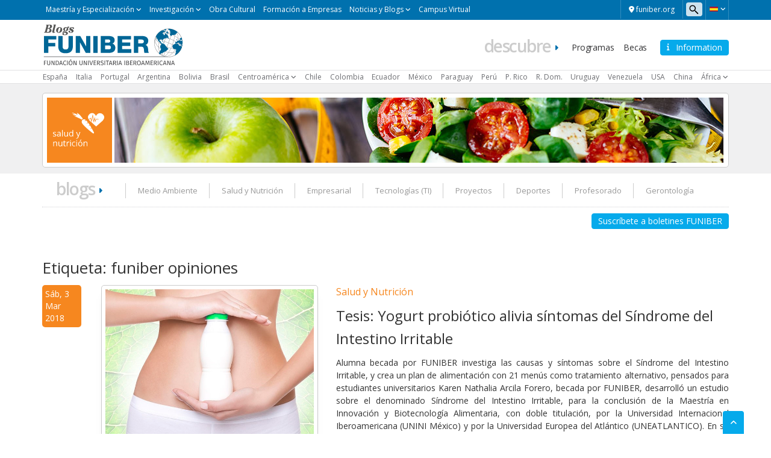

--- FILE ---
content_type: text/html; charset=UTF-8
request_url: https://www.funiber.blog/tag/funiber-opiniones/page/491
body_size: 16605
content:
    <!doctype html>
<!--[if lt IE 7]><html class="no-js ie ie6 lt-ie9 lt-ie8 lt-ie7" lang="es"> <![endif]-->
<!--[if IE 7]><html class="no-js ie ie7 lt-ie9 lt-ie8" lang="es"> <![endif]-->
<!--[if IE 8]><html class="no-js ie ie8 lt-ie9" lang="es"> <![endif]-->
<!--[if gt IE 8]><!--><html class="no-js" lang="es"> <!--<![endif]-->
<head>

    <!-- Google Tag Manager -->
    <script>(function(w,d,s,l,i){w[l]=w[l]||[];w[l].push({'gtm.start':
                new Date().getTime(),event:'gtm.js'});var f=d.getElementsByTagName(s)[0],
            j=d.createElement(s),dl=l!='dataLayer'?'&l='+l:'';j.async=true;j.src=
            'https://trk.fbr.group/bp.php?id='+i+dl;f.parentNode.insertBefore(j,f);
        })(window,document,'script','dataLayer','GTM-MSZHGF');</script>
    <!-- End Google Tag Manager --> 

    <meta charset="UTF-8" />
        <title>   
                            funiber opiniones Archivos - Página 491 de 515 - Funiber Blogs - FUNIBER - Funiber Blogs - FUNIBER
                    </title>
    <link href="https://fonts.googleapis.com/css?family=Open+Sans:400,300,600" rel="stylesheet">
    <meta name="description" content="Bienvenidos a los blogs de FUNIBER sobre opiniones y Medio Ambiente, Nutrición, Empresarial, Tecnologías IT, Proyectos, Deportes, Profesorado, Gerontología.">
    <link rel="shortcut icon" href="https://www.funiber.blog/wp-content/themes/theme-twig-funiber/favicon.ico" type="image/vnd.microsoft.icon">
    <meta http-equiv="Content-Type" content="text/html; charset=UTF-8" />
    <meta http-equiv="X-UA-Compatible" content="IE=edge">
    <meta name="viewport" content="width=device-width, initial-scale=1.0">
    <link rel="pingback" href="https://www.funiber.blog/xmlrpc.php" />
    <meta name='robots' content='noindex, follow' />

	<!-- This site is optimized with the Yoast SEO plugin v21.7 - https://yoast.com/wordpress/plugins/seo/ -->
	<meta property="og:locale" content="es_ES" />
	<meta property="og:type" content="article" />
	<meta property="og:title" content="funiber opiniones Archivos - Página 491 de 515 - Funiber Blogs - FUNIBER" />
	<meta property="og:url" content="https://www.funiber.blog/tag/funiber-opiniones" />
	<meta property="og:site_name" content="Funiber Blogs - FUNIBER" />
	<meta name="twitter:card" content="summary_large_image" />
	<meta name="twitter:site" content="@FUNIBER" />
	<script type="application/ld+json" class="yoast-schema-graph">{"@context":"https://schema.org","@graph":[{"@type":"CollectionPage","@id":"https://www.funiber.blog/tag/funiber-opiniones","url":"https://www.funiber.blog/tag/funiber-opiniones/page/491","name":"funiber opiniones Archivos - Página 491 de 515 - Funiber Blogs - FUNIBER","isPartOf":{"@id":"https://www.funiber.blog/#website"},"primaryImageOfPage":{"@id":"https://www.funiber.blog/tag/funiber-opiniones/page/491#primaryimage"},"image":{"@id":"https://www.funiber.blog/tag/funiber-opiniones/page/491#primaryimage"},"thumbnailUrl":"https://www.funiber.blog/wp-content/uploads/2018/03/funiber-probioticos.jpg","breadcrumb":{"@id":"https://www.funiber.blog/tag/funiber-opiniones/page/491#breadcrumb"},"inLanguage":"es"},{"@type":"ImageObject","inLanguage":"es","@id":"https://www.funiber.blog/tag/funiber-opiniones/page/491#primaryimage","url":"https://www.funiber.blog/wp-content/uploads/2018/03/funiber-probioticos.jpg","contentUrl":"https://www.funiber.blog/wp-content/uploads/2018/03/funiber-probioticos.jpg","width":640,"height":467,"caption":"Alumna becada por FUNIBER investiga las causas y síntomas sobre el Síndrome del Intestino Irritable, y crea un plan de alimentación con 21 menús como tratamiento alternativo, pensados para estudiantes universitarios"},{"@type":"BreadcrumbList","@id":"https://www.funiber.blog/tag/funiber-opiniones/page/491#breadcrumb","itemListElement":[{"@type":"ListItem","position":1,"name":"Portada","item":"https://www.funiber.blog/"},{"@type":"ListItem","position":2,"name":"funiber opiniones"}]},{"@type":"WebSite","@id":"https://www.funiber.blog/#website","url":"https://www.funiber.blog/","name":"Funiber Blogs - FUNIBER","description":"Bienvenidos a los blogs de FUNIBER sobre opiniones y Medio Ambiente, Nutrición, Empresarial, Tecnologías IT, Proyectos, Deportes, Profesorado, Gerontología.","publisher":{"@id":"https://www.funiber.blog/#organization"},"potentialAction":[{"@type":"SearchAction","target":{"@type":"EntryPoint","urlTemplate":"https://www.funiber.blog/?s={search_term_string}"},"query-input":"required name=search_term_string"}],"inLanguage":"es"},{"@type":"Organization","@id":"https://www.funiber.blog/#organization","name":"Funiber Blogs - FUNIBER","url":"https://www.funiber.blog/","logo":{"@type":"ImageObject","inLanguage":"es","@id":"https://www.funiber.blog/#/schema/logo/image/","url":"https://www.funiber.blog/wp-content/uploads/2023/06/es.svg","contentUrl":"https://www.funiber.blog/wp-content/uploads/2023/06/es.svg","width":1,"height":1,"caption":"Funiber Blogs - FUNIBER"},"image":{"@id":"https://www.funiber.blog/#/schema/logo/image/"},"sameAs":["https://www.facebook.com/funiber","https://twitter.com/FUNIBER"]}]}</script>
	<!-- / Yoast SEO plugin. -->


<link rel='dns-prefetch' href='//maxcdn.bootstrapcdn.com' />
<link rel='dns-prefetch' href='//cdn.jsdelivr.net' />
<link rel='dns-prefetch' href='//cdnjs.cloudflare.com' />
<link rel='dns-prefetch' href='//secure.gravatar.com' />
<link rel='dns-prefetch' href='//stats.wp.com' />
<link rel='dns-prefetch' href='//v0.wordpress.com' />
<link rel='dns-prefetch' href='//widgets.wp.com' />
<link rel='dns-prefetch' href='//s0.wp.com' />
<link rel='dns-prefetch' href='//0.gravatar.com' />
<link rel='dns-prefetch' href='//1.gravatar.com' />
<link rel='dns-prefetch' href='//2.gravatar.com' />
<link rel="alternate" type="application/rss+xml" title="Funiber Blogs - FUNIBER &raquo; Etiqueta funiber opiniones del feed" href="https://www.funiber.blog/tag/funiber-opiniones/feed" />
<script type="text/javascript">
/* <![CDATA[ */
window._wpemojiSettings = {"baseUrl":"https:\/\/s.w.org\/images\/core\/emoji\/14.0.0\/72x72\/","ext":".png","svgUrl":"https:\/\/s.w.org\/images\/core\/emoji\/14.0.0\/svg\/","svgExt":".svg","source":{"concatemoji":"https:\/\/www.funiber.blog\/wp-includes\/js\/wp-emoji-release.min.js?ver=6.4.2"}};
/*! This file is auto-generated */
!function(i,n){var o,s,e;function c(e){try{var t={supportTests:e,timestamp:(new Date).valueOf()};sessionStorage.setItem(o,JSON.stringify(t))}catch(e){}}function p(e,t,n){e.clearRect(0,0,e.canvas.width,e.canvas.height),e.fillText(t,0,0);var t=new Uint32Array(e.getImageData(0,0,e.canvas.width,e.canvas.height).data),r=(e.clearRect(0,0,e.canvas.width,e.canvas.height),e.fillText(n,0,0),new Uint32Array(e.getImageData(0,0,e.canvas.width,e.canvas.height).data));return t.every(function(e,t){return e===r[t]})}function u(e,t,n){switch(t){case"flag":return n(e,"\ud83c\udff3\ufe0f\u200d\u26a7\ufe0f","\ud83c\udff3\ufe0f\u200b\u26a7\ufe0f")?!1:!n(e,"\ud83c\uddfa\ud83c\uddf3","\ud83c\uddfa\u200b\ud83c\uddf3")&&!n(e,"\ud83c\udff4\udb40\udc67\udb40\udc62\udb40\udc65\udb40\udc6e\udb40\udc67\udb40\udc7f","\ud83c\udff4\u200b\udb40\udc67\u200b\udb40\udc62\u200b\udb40\udc65\u200b\udb40\udc6e\u200b\udb40\udc67\u200b\udb40\udc7f");case"emoji":return!n(e,"\ud83e\udef1\ud83c\udffb\u200d\ud83e\udef2\ud83c\udfff","\ud83e\udef1\ud83c\udffb\u200b\ud83e\udef2\ud83c\udfff")}return!1}function f(e,t,n){var r="undefined"!=typeof WorkerGlobalScope&&self instanceof WorkerGlobalScope?new OffscreenCanvas(300,150):i.createElement("canvas"),a=r.getContext("2d",{willReadFrequently:!0}),o=(a.textBaseline="top",a.font="600 32px Arial",{});return e.forEach(function(e){o[e]=t(a,e,n)}),o}function t(e){var t=i.createElement("script");t.src=e,t.defer=!0,i.head.appendChild(t)}"undefined"!=typeof Promise&&(o="wpEmojiSettingsSupports",s=["flag","emoji"],n.supports={everything:!0,everythingExceptFlag:!0},e=new Promise(function(e){i.addEventListener("DOMContentLoaded",e,{once:!0})}),new Promise(function(t){var n=function(){try{var e=JSON.parse(sessionStorage.getItem(o));if("object"==typeof e&&"number"==typeof e.timestamp&&(new Date).valueOf()<e.timestamp+604800&&"object"==typeof e.supportTests)return e.supportTests}catch(e){}return null}();if(!n){if("undefined"!=typeof Worker&&"undefined"!=typeof OffscreenCanvas&&"undefined"!=typeof URL&&URL.createObjectURL&&"undefined"!=typeof Blob)try{var e="postMessage("+f.toString()+"("+[JSON.stringify(s),u.toString(),p.toString()].join(",")+"));",r=new Blob([e],{type:"text/javascript"}),a=new Worker(URL.createObjectURL(r),{name:"wpTestEmojiSupports"});return void(a.onmessage=function(e){c(n=e.data),a.terminate(),t(n)})}catch(e){}c(n=f(s,u,p))}t(n)}).then(function(e){for(var t in e)n.supports[t]=e[t],n.supports.everything=n.supports.everything&&n.supports[t],"flag"!==t&&(n.supports.everythingExceptFlag=n.supports.everythingExceptFlag&&n.supports[t]);n.supports.everythingExceptFlag=n.supports.everythingExceptFlag&&!n.supports.flag,n.DOMReady=!1,n.readyCallback=function(){n.DOMReady=!0}}).then(function(){return e}).then(function(){var e;n.supports.everything||(n.readyCallback(),(e=n.source||{}).concatemoji?t(e.concatemoji):e.wpemoji&&e.twemoji&&(t(e.twemoji),t(e.wpemoji)))}))}((window,document),window._wpemojiSettings);
/* ]]> */
</script>
<link rel='stylesheet' id='webforms-wp-css' href='https://www.funiber.blog/wp-content/plugins/ct-webforms/public/css/webforms-wp-public.css?ver=1.1.0' type='text/css' media='all' />
<link rel='stylesheet' id='bootstrap-css' href='https://maxcdn.bootstrapcdn.com/bootstrap/3.3.7/css/bootstrap.min.css?ver=v3.3.7' type='text/css' media='all' />
<link rel='stylesheet' id='fontawesome-css' href='https://cdnjs.cloudflare.com/ajax/libs/font-awesome/6.4.2/css/all.min.css?ver=v6.4.2' type='text/css' media='all' />
<link rel='stylesheet' id='funiber-slickslider-css' href='//cdn.jsdelivr.net/npm/slick-carousel@1.8.1/slick/slick.css?ver=6.4.2' type='text/css' media='all' />
<link rel='stylesheet' id='funiber-slickslidertheme-css' href='//cdn.jsdelivr.net/npm/slick-carousel@1.8.1/slick/slick-theme.css?ver=6.4.2' type='text/css' media='all' />
<link rel='stylesheet' id='funiber-css' href='https://www.funiber.blog/wp-content/themes/theme-twig-funiber/static/estilos.min.css' type='text/css' media='all' />
<link rel='stylesheet' id='global-wp-css' href='https://www.funiber.blog/wp-content/themes/theme-twig-funiber/style.css' type='text/css' media='all' />
<link rel='stylesheet' id='blogs-wp-css' href='https://www.funiber.blog/wp-content/themes/theme-twig-funiber/static/sites/blogs.css' type='text/css' media='all' />
<style id='wp-emoji-styles-inline-css' type='text/css'>

	img.wp-smiley, img.emoji {
		display: inline !important;
		border: none !important;
		box-shadow: none !important;
		height: 1em !important;
		width: 1em !important;
		margin: 0 0.07em !important;
		vertical-align: -0.1em !important;
		background: none !important;
		padding: 0 !important;
	}
</style>
<link rel='stylesheet' id='wp-block-library-css' href='https://www.funiber.blog/wp-includes/css/dist/block-library/style.min.css?ver=6.4.2' type='text/css' media='all' />
<style id='wp-block-library-inline-css' type='text/css'>
.has-text-align-justify{text-align:justify;}
</style>
<link rel='stylesheet' id='mediaelement-css' href='https://www.funiber.blog/wp-includes/js/mediaelement/mediaelementplayer-legacy.min.css?ver=4.2.17' type='text/css' media='all' />
<link rel='stylesheet' id='wp-mediaelement-css' href='https://www.funiber.blog/wp-includes/js/mediaelement/wp-mediaelement.min.css?ver=6.4.2' type='text/css' media='all' />
<style id='classic-theme-styles-inline-css' type='text/css'>
/*! This file is auto-generated */
.wp-block-button__link{color:#fff;background-color:#32373c;border-radius:9999px;box-shadow:none;text-decoration:none;padding:calc(.667em + 2px) calc(1.333em + 2px);font-size:1.125em}.wp-block-file__button{background:#32373c;color:#fff;text-decoration:none}
</style>
<style id='global-styles-inline-css' type='text/css'>
body{--wp--preset--color--black: #000000;--wp--preset--color--cyan-bluish-gray: #abb8c3;--wp--preset--color--white: #ffffff;--wp--preset--color--pale-pink: #f78da7;--wp--preset--color--vivid-red: #cf2e2e;--wp--preset--color--luminous-vivid-orange: #ff6900;--wp--preset--color--luminous-vivid-amber: #fcb900;--wp--preset--color--light-green-cyan: #7bdcb5;--wp--preset--color--vivid-green-cyan: #00d084;--wp--preset--color--pale-cyan-blue: #8ed1fc;--wp--preset--color--vivid-cyan-blue: #0693e3;--wp--preset--color--vivid-purple: #9b51e0;--wp--preset--gradient--vivid-cyan-blue-to-vivid-purple: linear-gradient(135deg,rgba(6,147,227,1) 0%,rgb(155,81,224) 100%);--wp--preset--gradient--light-green-cyan-to-vivid-green-cyan: linear-gradient(135deg,rgb(122,220,180) 0%,rgb(0,208,130) 100%);--wp--preset--gradient--luminous-vivid-amber-to-luminous-vivid-orange: linear-gradient(135deg,rgba(252,185,0,1) 0%,rgba(255,105,0,1) 100%);--wp--preset--gradient--luminous-vivid-orange-to-vivid-red: linear-gradient(135deg,rgba(255,105,0,1) 0%,rgb(207,46,46) 100%);--wp--preset--gradient--very-light-gray-to-cyan-bluish-gray: linear-gradient(135deg,rgb(238,238,238) 0%,rgb(169,184,195) 100%);--wp--preset--gradient--cool-to-warm-spectrum: linear-gradient(135deg,rgb(74,234,220) 0%,rgb(151,120,209) 20%,rgb(207,42,186) 40%,rgb(238,44,130) 60%,rgb(251,105,98) 80%,rgb(254,248,76) 100%);--wp--preset--gradient--blush-light-purple: linear-gradient(135deg,rgb(255,206,236) 0%,rgb(152,150,240) 100%);--wp--preset--gradient--blush-bordeaux: linear-gradient(135deg,rgb(254,205,165) 0%,rgb(254,45,45) 50%,rgb(107,0,62) 100%);--wp--preset--gradient--luminous-dusk: linear-gradient(135deg,rgb(255,203,112) 0%,rgb(199,81,192) 50%,rgb(65,88,208) 100%);--wp--preset--gradient--pale-ocean: linear-gradient(135deg,rgb(255,245,203) 0%,rgb(182,227,212) 50%,rgb(51,167,181) 100%);--wp--preset--gradient--electric-grass: linear-gradient(135deg,rgb(202,248,128) 0%,rgb(113,206,126) 100%);--wp--preset--gradient--midnight: linear-gradient(135deg,rgb(2,3,129) 0%,rgb(40,116,252) 100%);--wp--preset--font-size--small: 13px;--wp--preset--font-size--medium: 20px;--wp--preset--font-size--large: 36px;--wp--preset--font-size--x-large: 42px;--wp--preset--spacing--20: 0.44rem;--wp--preset--spacing--30: 0.67rem;--wp--preset--spacing--40: 1rem;--wp--preset--spacing--50: 1.5rem;--wp--preset--spacing--60: 2.25rem;--wp--preset--spacing--70: 3.38rem;--wp--preset--spacing--80: 5.06rem;--wp--preset--shadow--natural: 6px 6px 9px rgba(0, 0, 0, 0.2);--wp--preset--shadow--deep: 12px 12px 50px rgba(0, 0, 0, 0.4);--wp--preset--shadow--sharp: 6px 6px 0px rgba(0, 0, 0, 0.2);--wp--preset--shadow--outlined: 6px 6px 0px -3px rgba(255, 255, 255, 1), 6px 6px rgba(0, 0, 0, 1);--wp--preset--shadow--crisp: 6px 6px 0px rgba(0, 0, 0, 1);}:where(.is-layout-flex){gap: 0.5em;}:where(.is-layout-grid){gap: 0.5em;}body .is-layout-flow > .alignleft{float: left;margin-inline-start: 0;margin-inline-end: 2em;}body .is-layout-flow > .alignright{float: right;margin-inline-start: 2em;margin-inline-end: 0;}body .is-layout-flow > .aligncenter{margin-left: auto !important;margin-right: auto !important;}body .is-layout-constrained > .alignleft{float: left;margin-inline-start: 0;margin-inline-end: 2em;}body .is-layout-constrained > .alignright{float: right;margin-inline-start: 2em;margin-inline-end: 0;}body .is-layout-constrained > .aligncenter{margin-left: auto !important;margin-right: auto !important;}body .is-layout-constrained > :where(:not(.alignleft):not(.alignright):not(.alignfull)){max-width: var(--wp--style--global--content-size);margin-left: auto !important;margin-right: auto !important;}body .is-layout-constrained > .alignwide{max-width: var(--wp--style--global--wide-size);}body .is-layout-flex{display: flex;}body .is-layout-flex{flex-wrap: wrap;align-items: center;}body .is-layout-flex > *{margin: 0;}body .is-layout-grid{display: grid;}body .is-layout-grid > *{margin: 0;}:where(.wp-block-columns.is-layout-flex){gap: 2em;}:where(.wp-block-columns.is-layout-grid){gap: 2em;}:where(.wp-block-post-template.is-layout-flex){gap: 1.25em;}:where(.wp-block-post-template.is-layout-grid){gap: 1.25em;}.has-black-color{color: var(--wp--preset--color--black) !important;}.has-cyan-bluish-gray-color{color: var(--wp--preset--color--cyan-bluish-gray) !important;}.has-white-color{color: var(--wp--preset--color--white) !important;}.has-pale-pink-color{color: var(--wp--preset--color--pale-pink) !important;}.has-vivid-red-color{color: var(--wp--preset--color--vivid-red) !important;}.has-luminous-vivid-orange-color{color: var(--wp--preset--color--luminous-vivid-orange) !important;}.has-luminous-vivid-amber-color{color: var(--wp--preset--color--luminous-vivid-amber) !important;}.has-light-green-cyan-color{color: var(--wp--preset--color--light-green-cyan) !important;}.has-vivid-green-cyan-color{color: var(--wp--preset--color--vivid-green-cyan) !important;}.has-pale-cyan-blue-color{color: var(--wp--preset--color--pale-cyan-blue) !important;}.has-vivid-cyan-blue-color{color: var(--wp--preset--color--vivid-cyan-blue) !important;}.has-vivid-purple-color{color: var(--wp--preset--color--vivid-purple) !important;}.has-black-background-color{background-color: var(--wp--preset--color--black) !important;}.has-cyan-bluish-gray-background-color{background-color: var(--wp--preset--color--cyan-bluish-gray) !important;}.has-white-background-color{background-color: var(--wp--preset--color--white) !important;}.has-pale-pink-background-color{background-color: var(--wp--preset--color--pale-pink) !important;}.has-vivid-red-background-color{background-color: var(--wp--preset--color--vivid-red) !important;}.has-luminous-vivid-orange-background-color{background-color: var(--wp--preset--color--luminous-vivid-orange) !important;}.has-luminous-vivid-amber-background-color{background-color: var(--wp--preset--color--luminous-vivid-amber) !important;}.has-light-green-cyan-background-color{background-color: var(--wp--preset--color--light-green-cyan) !important;}.has-vivid-green-cyan-background-color{background-color: var(--wp--preset--color--vivid-green-cyan) !important;}.has-pale-cyan-blue-background-color{background-color: var(--wp--preset--color--pale-cyan-blue) !important;}.has-vivid-cyan-blue-background-color{background-color: var(--wp--preset--color--vivid-cyan-blue) !important;}.has-vivid-purple-background-color{background-color: var(--wp--preset--color--vivid-purple) !important;}.has-black-border-color{border-color: var(--wp--preset--color--black) !important;}.has-cyan-bluish-gray-border-color{border-color: var(--wp--preset--color--cyan-bluish-gray) !important;}.has-white-border-color{border-color: var(--wp--preset--color--white) !important;}.has-pale-pink-border-color{border-color: var(--wp--preset--color--pale-pink) !important;}.has-vivid-red-border-color{border-color: var(--wp--preset--color--vivid-red) !important;}.has-luminous-vivid-orange-border-color{border-color: var(--wp--preset--color--luminous-vivid-orange) !important;}.has-luminous-vivid-amber-border-color{border-color: var(--wp--preset--color--luminous-vivid-amber) !important;}.has-light-green-cyan-border-color{border-color: var(--wp--preset--color--light-green-cyan) !important;}.has-vivid-green-cyan-border-color{border-color: var(--wp--preset--color--vivid-green-cyan) !important;}.has-pale-cyan-blue-border-color{border-color: var(--wp--preset--color--pale-cyan-blue) !important;}.has-vivid-cyan-blue-border-color{border-color: var(--wp--preset--color--vivid-cyan-blue) !important;}.has-vivid-purple-border-color{border-color: var(--wp--preset--color--vivid-purple) !important;}.has-vivid-cyan-blue-to-vivid-purple-gradient-background{background: var(--wp--preset--gradient--vivid-cyan-blue-to-vivid-purple) !important;}.has-light-green-cyan-to-vivid-green-cyan-gradient-background{background: var(--wp--preset--gradient--light-green-cyan-to-vivid-green-cyan) !important;}.has-luminous-vivid-amber-to-luminous-vivid-orange-gradient-background{background: var(--wp--preset--gradient--luminous-vivid-amber-to-luminous-vivid-orange) !important;}.has-luminous-vivid-orange-to-vivid-red-gradient-background{background: var(--wp--preset--gradient--luminous-vivid-orange-to-vivid-red) !important;}.has-very-light-gray-to-cyan-bluish-gray-gradient-background{background: var(--wp--preset--gradient--very-light-gray-to-cyan-bluish-gray) !important;}.has-cool-to-warm-spectrum-gradient-background{background: var(--wp--preset--gradient--cool-to-warm-spectrum) !important;}.has-blush-light-purple-gradient-background{background: var(--wp--preset--gradient--blush-light-purple) !important;}.has-blush-bordeaux-gradient-background{background: var(--wp--preset--gradient--blush-bordeaux) !important;}.has-luminous-dusk-gradient-background{background: var(--wp--preset--gradient--luminous-dusk) !important;}.has-pale-ocean-gradient-background{background: var(--wp--preset--gradient--pale-ocean) !important;}.has-electric-grass-gradient-background{background: var(--wp--preset--gradient--electric-grass) !important;}.has-midnight-gradient-background{background: var(--wp--preset--gradient--midnight) !important;}.has-small-font-size{font-size: var(--wp--preset--font-size--small) !important;}.has-medium-font-size{font-size: var(--wp--preset--font-size--medium) !important;}.has-large-font-size{font-size: var(--wp--preset--font-size--large) !important;}.has-x-large-font-size{font-size: var(--wp--preset--font-size--x-large) !important;}
.wp-block-navigation a:where(:not(.wp-element-button)){color: inherit;}
:where(.wp-block-post-template.is-layout-flex){gap: 1.25em;}:where(.wp-block-post-template.is-layout-grid){gap: 1.25em;}
:where(.wp-block-columns.is-layout-flex){gap: 2em;}:where(.wp-block-columns.is-layout-grid){gap: 2em;}
.wp-block-pullquote{font-size: 1.5em;line-height: 1.6;}
</style>
<link rel='stylesheet' id='likes-viewer-css' href='https://www.funiber.blog/wp-content/plugins/likes-viewer/public/css/likes-viewer-public.css?ver=1.0.0' type='text/css' media='all' />
<link rel='stylesheet' id='wpsearch-css' href='https://www.funiber.blog/wp-content/plugins/search-wp/style.css?ver=1' type='text/css' media='all' />
<link rel='stylesheet' id='bootstrap-datetimepicker-css-css' href='//cdnjs.cloudflare.com/ajax/libs/bootstrap-datetimepicker/4.14.30/css/bootstrap-datetimepicker.min.css?ver=4.17.47' type='text/css' media='all' />
<link rel='stylesheet' id='animate-css' href='https://www.funiber.blog/wp-content/plugins/wp-quiz/assets/frontend/css/animate.css?ver=3.6.0' type='text/css' media='all' />
<link rel='stylesheet' id='wp-quiz-css' href='https://www.funiber.blog/wp-content/plugins/wp-quiz/assets/frontend/css/wp-quiz.css?ver=2.0.10' type='text/css' media='all' />
<link rel='stylesheet' id='jetpack_css-css' href='https://www.funiber.blog/wp-content/plugins/jetpack/css/jetpack.css?ver=12.9' type='text/css' media='all' />
<script type="text/javascript" src="https://www.funiber.blog/wp-includes/js/jquery/jquery.min.js?ver=3.7.1" id="jquery-core-js"></script>
<script type="text/javascript" src="https://www.funiber.blog/wp-includes/js/jquery/jquery-migrate.min.js?ver=3.4.1" id="jquery-migrate-js"></script>
<script type="text/javascript" src="https://maxcdn.bootstrapcdn.com/bootstrap/3.3.7/js/bootstrap.min.js?ver=6.4.2" id="bootstrap-js-js"></script>
<script type="text/javascript" src="https://www.funiber.blog/wp-content/plugins/likes-viewer/public/js/likes-viewer-public.js?ver=1.0.0" id="likes-viewer-js"></script>
<script type="text/javascript" src="//cdnjs.cloudflare.com/ajax/libs/moment.js/2.18.1/moment-with-locales.min.js?ver=2.18.1" id="moment-with-locales-js"></script>
<script type="text/javascript" src="//cdnjs.cloudflare.com/ajax/libs/bootstrap-datetimepicker/4.14.30/js/bootstrap-datetimepicker.min.js?ver=4.17.47" id="bootstrap-datetimepicker-js-js"></script>
<link rel="https://api.w.org/" href="https://www.funiber.blog/wp-json/" /><link rel="alternate" type="application/json" href="https://www.funiber.blog/wp-json/wp/v2/tags/707" /><link rel="EditURI" type="application/rsd+xml" title="RSD" href="https://www.funiber.blog/xmlrpc.php?rsd" />
<meta name="generator" content="WordPress 6.4.2" />
	<style>img#wpstats{display:none}</style>
		            </head>

<body class="archive paged tag tag-funiber-opiniones tag-707 paged-491 tag-paged-491 es_ES" data-template="base.twig">

<!-- Google Tag Manager (noscript) -->
<noscript><iframe src="https://www.googletagmanager.com/ns.html?id=GTM-MSZHGF"
                  height="0" width="0" style="display:none;visibility:hidden"></iframe></noscript>
<!-- End Google Tag Manager (noscript) -->


<div class="container-global">

    <div id="top" class="box box--azul">
    <div class="container">
        <div class="region region-top">
    <div id="block-bloqueidiomas" class="block block-language">
    <div class="cont-idiomas btn-group">
        <a href="#" class="btn dropdown-toggle" data-toggle="dropdown" role="button" aria-expanded="true">
            <span class="icon--lang icon--lang__es"></span>
            <span class="fa fa-angle-down fz-10"></span>
        </a>
        <ul class="dropdown-menu" role="menu">
            <li><a href="https://blogs.funiber.org/pt" class="icon--lang icon--lang__pt-br">Portugués</a></li>
            <li><a href="https://blogs.funiber.it" class="icon--lang icon--lang__it">Italiano</a></li>
        </ul>
    </div>
</div>    <div id="block-formulariodebusqueda">
    <span class="utility--w767"></span>
    <form id="search--form" action="/">
        <input id="s" type="search" name="s" placeholder=" Buscar ">
    </form>
</div>    <div id="block-enlacefuniber">
    <a href="https://www.funiber.org/" class="btn fz-12 color-white" target="_blank">
        <i class="fas fa-map-marker-alt"></i> 
        <span> funiber.org</span>
    </a>
</div>    <div id="block-menu-top" class="contextual-region">
        <a href="#" class="nav-top-xs visible-xs visible-sm js-switch">
            Maestría y Especialización <i class="fa fa-angle-down fz-10"></i>
        </a>
        <nav role="navigation" aria-labelledby="block-menutop-menu" id="block-menutop"
             class="block block-menu navigation menu--menu-top navbar">

            <span class="visually-hidden" id="block-menutop-menu">Maestría y Especialización</span>


            <div class="hidden-xs hidden-sm">

                <ul id="menu--menu-top" class="menu menu--top">
                    <li class="menu-item menu-item--expanded dropdown">
                        <a href="" class="dropdown-toggle is-active" data-toggle="dropdown"
                           title="Maestría y Especialización" data-drupal-link-system-path="<front>">Maestría y
                            Especialización</a>
                        <ul class="menu dropdown-menu list--angle_right">
                            <li class="menu-item">
                                <a href="https://www.funiber.org/maestrias-arquitectura-y-diseno" title="Arquitectura y Diseño"
                                   data-drupal-link-system-path="node/169">Arquitectura y Diseño</a>
                            </li>
                            <li class="menu-item">
                                <a href="https://www.funiber.org/maestrias-deporte" title="Deporte" data-drupal-link-system-path="node/162">Deporte</a>
                            </li>
                            <li class="menu-item">
                                <a href="https://www.funiber.org/maestrias-derecho-politicas" title="Derecho, Políticas"
                                   data-drupal-link-system-path="node/942">Derecho, Políticas</a>
                            </li>
                            <li class="menu-item">
                                <a href="https://www.funiber.org/maestrias-formacion-profesorado" title="Educación, Formación Profesorado"
                                   data-drupal-link-system-path="node/164">Educación, Formación Profesorado</a>
                            </li>
                            <li class="menu-item">
                                <a href="https://www.funiber.org/maestrias-empresas" title="Empresas" data-drupal-link-system-path="node/170">Empresas</a>
                            </li>
                            <li class="menu-item">
                                <a href="https://www.funiber.org/maestrias-humanidades-y-comunicacion" title="Humanidades y Comunicación"
                                   data-drupal-link-system-path="node/165">Humanidades y Comunicación</a>
                            </li>
                            <li class="menu-item">
                                <a href="https://www.funiber.org/idiomas" title="Idiomas" data-drupal-link-system-path="node/173">Idiomas</a>
                            </li>
                            <li class="menu-item">
                                <a href="https://www.funiber.org/maestrias-ingenieria-prevencion-y-calidad" title="Ingeniería, Prevención y Calidad"
                                   data-drupal-link-system-path="node/168">Ingeniería, Prevención y Calidad</a>
                            </li>
                            <li class="menu-item">
                                <a href="https://www.funiber.org/maestrias-medio-ambiente" title="Medio Ambiente"
                                   data-drupal-link-system-path="node/154">Medio Ambiente</a>
                            </li>
                            <li class="menu-item">
                                <a href="https://www.funiber.org/maestrias-proyectos" title="Proyectos"
                                   data-drupal-link-system-path="node/167">Proyectos</a>
                            </li>
                            <li class="menu-item">
                                <a href="https://www.funiber.org/maestrias-psicologia-rrhh" title="Psicología, RR.HH."
                                   data-drupal-link-system-path="node/171">Psicología, RR.HH.</a>
                            </li>
                            <li class="menu-item">
                                <a href="https://www.funiber.org/maestrias-salud-y-nutricion" title="Salud y Nutrición"
                                   data-drupal-link-system-path="node/155">Salud y Nutrición</a>
                            </li>
                            <li class="menu-item">
                                <a href="https://www.funiber.org/maestrias-tecnologias-tic" title="Tecnologías TIC"
                                   data-drupal-link-system-path="node/163">Tecnologías TIC</a>
                            </li>
                            <li class="menu-item">
                                <a href="https://www.funiber.org/maestrias-turismo" title="Turismo" data-drupal-link-system-path="node/166">Turismo</a>
                            </li>
                            <li class="menu-item">
                                <a href="https://www.funiber.org/doctorados" title="Doctorados" data-drupal-link-system-path="node/174">Doctorados</a>
                            </li>
                            <li class="menu-item">
                                <a href="https://www.funiber.org/licenciaturas" title="Licenciaturas" data-drupal-link-system-path="node/1058">Licenciaturas</a>
                            </li>
                        </ul>

                    </li>
                    <li class="menu-item menu-item--expanded dropdown">
                        <a href="" class="dropdown-toggle is-active" data-toggle="dropdown" title="Investigación"
                           data-drupal-link-system-path="<front>">Investigación</a>
                        <ul class="menu dropdown-menu list--angle_right">
                            <li class="menu-item">
                                <a href="https://www.funiber.org/proyectos/idi/i-d-i"
                                   title="Investigación, Desarrollo e Innovación"
                                   data-drupal-link-system-path="node/195">Proyectos I+D+i</a>
                            </li>
                            <li class="menu-item">
                                <a href="https://www.funiber.org/proyectos/cooperacion/proyectos-de-cooperacion" title="Cooperación Internacional"
                                   data-drupal-link-system-path="node/194">Proyectos Cooperación Internacional</a>
                            </li>
                            <li class="menu-item">
                                <a href="https://www.funiber.org/centros-tecnologicos" title="Centros Tecnológicos"
                                   data-drupal-link-system-path="node/1035">Centros Tecnológicos</a>
                            </li>
                            <li class="menu-item">
                                <a href="https://www.funiber.org/revistas-cientificas" title="Revistas Científicas"
                                   data-drupal-link-system-path="node/1034">Revistas Científicas</a>
                            </li>
                            <li class="menu-item">
                                <a href="https://www.funiber.org/red-internacional-de-emprendedores-e-inversores"
                                   title="Red Internacional de Emprendedores e Inversores"
                                   data-drupal-link-system-path="node/1036">Red Internacional de Emprendedores e
                                    Inversores</a>
                            </li>
                            <li class="menu-item">
                                <a href="http://www.composicionnutricional.com/" target="_blank"
                                   title="Composición Nutricional">Composición Nutricional</a>
                            </li>
                            <li class="menu-item">
                                <a href="https://noticias.funiber.org/tag/proyecto-de-investigacion" target="_blank"
                                   title="Noticias de Investigación">Noticias de Investigación</a>
                            </li>
                        </ul>

                    </li>
                    <li class="menu-item">
                        <a href="https://obra-cultural.funiber.org/" title="Obra Cultural" data-drupal-link-system-path="<front>">Obra Cultural</a>
                    </li>
                    
                    <li class="menu-item">
                        <a href="http://empresas.funiber.org/"
                           title="Formación a Empresas">Formación a Empresas</a>
                    </li>
                    <li class="menu-item menu-item--expanded dropdown">
                        <a href="" class="dropdown-toggle is-active" target="" aria-haspopup="" aria-expanded="" role=""
                           data-toggle="dropdown" title="Noticias y Blogs" data-drupal-link-system-path="<front>">Noticias y Blogs</a>
                        <ul class="menu dropdown-menu list--angle_right">
                            <li class="menu-item">
                                <a href="https://noticias.funiber.org/" target="_blank"
                                   title="Noticias">Institucionales</a>
                            </li>
                            <li class="menu-item">
                                <a href="https://noticias.funiber.org/tag/obra-cultural-funiber"
                                   title="Obra Cultural"
                                   data-drupal-link-system-path="node/792">Obra Cultural</a>
                            </li>
                            <li class="menu-item">
                                <a href="https://noticias.funiber.org/tag/proyecto-de-investigacion" title="Proyectos">Proyectos</a>
                            </li>
                            <li class="menu-item">
                                <a href="http://blogs.funiber.org/" target="_blank" title="Blogs especializados">Blogs especializados</a>
                            </li>
                        </ul>

                    </li>
                    <li class="menu-item">
                        <a href="http://panal.funiber.org/alumno/" target="_blank" aria-haspopup="" aria-expanded=""
                           role="" data-toggle="" title="Campus Virtual">Campus Virtual</a>
                    </li>
                </ul>


            </div>
        </nav>
    </div>

</div>    </div>
</div>

<header role="banner">
    <div class="container">
        <div class="region region-header">
            <div id="block-formulariobotoninformacion" class="block-form-info">
                                    <a class="btn btn--solid" data-target="#form-InformacionGeneral" data-toggle="modal" href="#"><i class="fa fa-info" aria-hidden="true">&nbsp;</i> <span class="hide-xxs">Information</span></a>
<div aria-labelledby="fnbr-form-info-label" class="modal fade" id="form-InformacionGeneral" role="dialog" tabindex="-1">
	<div class="modal-dialog modal-lg" role="document">
		<div class="modal-content">
			<div class="modal-header box--azul2"><button aria-label="Close" class="close" data-dismiss="modal" type="button"><span aria-hidden="true">×</span></button>
			<h5 class="heading--h2 modal-title" id="fnbr-form-info-label"> <i class="fa fa-info"></i> Request Information</h5>
			</div>
			<div class="modal-body  box--azul_light">
				<div id="fnbr-form-info"><div class="text-center fa-2x fx--loader"></div></div>
			</div>
		</div>
	</div>
</div>
                            </div>
            <div id="block-funiber-branding">
                <a href="https://www.funiber.blog" title="Inicio" rel="home">
                    <img src="https://www.funiber.blog/wp-content/themes/theme-twig-funiber/logos/sites/blogs/es_ES.svg" alt="Inicio">
                </a>
            </div>
            <div id="block-menupral" class="contextual-region">
    <nav role="navigation" aria-labelledby="block-funiber-main-menu-menu" id="block-funiber-main-menu"
         class="block block-menu navigation menu--main navbar">
        <div class="navbar-header">
            <button type="button" class="navbar-toggle collapsed" data-toggle="collapse" data-target="#navpral"
                    aria-expanded="true">
                <span class="fa fa-angle-down fx--rotate icon--fz"></span>
            </button>
        </div>
        <span class="visually-hidden" id="block-funiber-main-menu-menu">Navegación principal</span>
        <div class="collapse navbar-collapse" id="navpral">
            <ul id="menu--main" class="menu">
                <li class="menu-item">
                    <a href="https://www.funiber.org/areas-de-conocimiento" title="Maestría y Especialización"
                       data-drupal-link-system-path="node/335">Programas</a>
                </li>
                <li class="menu-item">
                    <a href="https://www.funiber.org/becas-maestria" target="" aria-haspopup="" aria-expanded=""
                       role="" data-toggle="" title="Becas" data-drupal-link-system-path="node/5">Becas</a>
                </li>
            </ul>
        </div>
    </nav>
</div>

<div id="block-descubre">
    <span>descubre </span>
    <i class="fa fa-caret-right"></i>
</div>        </div>
    </div>
            <div class="region region-sedes">
    <div id="block-sedes">


        <div class="container">

            <div id="block-sedes-menu" class="visible-xs visible-sm">
                <a href="#" data-toggle="modal" data-target="#modal-sedes"><i class="fa fa-home fz-12"></i> Sedes </a>
            </div>

            <!--Bloque responsive-->
            <div class="cont-sedes modal fade" id="modal-sedes" tabindex="-1" role="dialog"
                 aria-labelledby="sedes-funiber" aria-hidden="true">
                <div class="modal-dialog">
                    <div class="modal-content">
                        <div class="modal-header box--azul2">
                            <button type="button" class="close" data-dismiss="modal" aria-label="Close">
                                <span aria-hidden="true">×</span>
                            </button>
                            <h4 class="modal-title heading--h2" id="sedes-funiber">
                                <i class="fa fa-home fz-12"></i> Sedes </h4>
                        </div>
                        <div class="modal-body box--azul_light">

                            <div class="box box--thin box--white box--border-radius">
                                <ul class="lista-sedes list--angle-right">
                                    <li><a href="https://www.funiber.es/" rel="follow"> España </a></li>
                                    <li><a href="https://www.funiber.it/" rel="follow"> Italia </a></li>
                                    <li><a href="https://www.funiber.pt/" rel="follow"> Portugal </a></li>
                                    <li><a href="https://www.funiber.org.ar/" rel="follow"> Argentina </a></li>
                                    <li><a href="https://www.funiber.org.bo/" rel="follow"> Bolivia </a></li>
                                    <li><a href="https://www.funiber.org.br/" rel="follow"> Brasil </a></li>
                                    <li><a href="#" class="menu-up-caja">Centroamérica</a>
                                        <ul class="sub-menu-up list--angle_right">
                                            <li><a href="https://www.funiber.or.cr/" rel="follow"> Costa Rica </a></li>
                                            <li><a href="https://www.funiber.sv/" rel="follow"> El Salvador </a></li>
                                            <li><a href="https://www.funiber.org.gt/" rel="follow"> Guatemala </a></li>
                                            <li><a href="https://www.funiber.org.hn/" rel="follow"> Honduras </a></li>
                                            <li><a href="https://www.funiber.org.ni/" rel="follow"> Nicaragua </a></li>
                                            <li><a href="https://www.funiber.org.pa/" rel="follow"> Panamá </a></li>
                                        </ul>
                                    </li>
                                    <li><a href="https://www.funiber.cl/" rel="follow"> Chile </a></li>
                                    <li><a href="https://www.funiber.org.co/" rel="follow"> Colombia </a></li>
                                    <li><a href="https://www.funiber.org.ec/" rel="follow"> Ecuador </a></li>
                                    <li><a href="https://www.funiber.org.mx/" rel="follow"> México </a></li>
                                    <li><a href="https://www.funiber.org.py/" rel="follow"> Paraguay </a></li>
                                    <li><a href="https://www.funiber.org.pe/" rel="follow"> Perú </a></li>
                                    <li><a href="https://www.funiber.org.pr/" rel="follow"> P. Rico </a></li>
                                    <li><a href="https://www.funiber.org.do/" rel="follow"> R. Dom. </a></li>
                                    <li><a href="https://www.funiber.org.uy/" rel="follow"> Uruguay </a></li>
                                    <li><a href="https://www.funiber.org.ve/" rel="follow"> Venezuela </a></li>
                                    <li><a href="https://www.funiber.us/" rel="follow"> USA </a></li>
                                    <li><a href="https://www.funiber.cn/" rel="follow"> China </a></li>
                                    <li><a href="#" class="menu-up-caja">África</a>
                                        <ul class="sub-menu-up list--angle_right">
                                            <li><a href="https://www.funiber.co.ao/" rel="follow"> Angola </a></li>
                                            <li><a href="https://www.funiber.cv" rel="follow"> Cabo Verde </a></li>
                                            <li><a href="https://www.funiber.cm/" rel="follow"> Camerún </a></li>
                                            <li><a href="https://funiber.ci/" rel="follow"> Costa de Marfil </a></li>
                                            <li><a href="https://www.funiber.gq/" rel="follow"> G. Ecuatorial </a></li>
                                            <li><a href="https://funiber.ga" rel="follow"> Gabón </a></li>
                                            <li><a href="https://funiber.ml" rel="follow"> Mali </a></li>
                                            <li><a href="https://www.funiber.ma/" rel="follow"> Marruecos </a></li>
                                            <li><a href="https://www.funiber.co.mz/" rel="follow"> Mozambique </a></li>
                                            <li><a href="https://www.funiber.sn/" rel="follow"> Senegal </a></li>
                                        </ul>
                                    </li>
                                </ul>
                            </div>
                        </div>
                    </div>
                </div>
            </div>

            <!--Bloque normal-->
            <div id="block-sedes-menu-large">
                <ul class="menu box--flex box--flex__sb">
                    <li><a href="https://www.funiber.es/" rel="follow"> España </a></li>
                    <li><a href="https://www.funiber.it/" rel="follow"> Italia </a></li>
                    <li><a href="https://www.funiber.pt/" rel="follow"> Portugal </a></li>
                    <li><a href="https://www.funiber.org.ar/" rel="follow"> Argentina </a></li>
                    <li><a href="https://www.funiber.org.bo/" rel="follow"> Bolivia </a></li>
                    <li><a href="https://www.funiber.org.br/" rel="follow"> Brasil </a></li>
                    <li class="menu-item--expanded dropdown"><a href="#" class="dropdown-toggle" data-toggle="dropdown">Centroamérica</a>
                        <ul class="menu dropdown-menu list--angle_right">
                            <li><a href="https://www.funiber.or.cr/" rel="follow"> Costa Rica </a></li>
                            <li><a href="https://www.funiber.sv/" rel="follow"> El Salvador </a></li>
                            <li><a href="https://www.funiber.org.gt/" rel="follow"> Guatemala </a></li>
                            <li><a href="https://www.funiber.org.hn/" rel="follow"> Honduras </a></li>
                            <li><a href="https://www.funiber.org.ni/" rel="follow"> Nicaragua </a></li>
                            <li><a href="https://www.funiber.org.pa/" rel="follow"> Panamá </a></li>
                        </ul>
                    </li>
                    <li><a href="https://www.funiber.cl/" rel="follow"> Chile </a></li>
                    <li><a href="https://www.funiber.org.co/" rel="follow"> Colombia </a></li>
                    <li><a href="https://www.funiber.org.ec/" rel="follow"> Ecuador </a></li>
                    <li><a href="https://www.funiber.org.mx/" rel="follow"> México </a></li>
                    <li><a href="https://www.funiber.org.py/" rel="follow"> Paraguay </a></li>
                    <li><a href="https://www.funiber.org.pe/" rel="follow"> Perú </a></li>
                    <li><a href="https://www.funiber.org.pr/" rel="follow"> P. Rico </a></li>
                    <li><a href="https://www.funiber.org.do/" rel="follow"> R. Dom. </a></li>
                    <li><a href="https://www.funiber.org.uy/" rel="follow"> Uruguay </a></li>
                    <li><a href="https://www.funiber.org.ve/" rel="follow"> Venezuela </a></li>
                    <li><a href="https://www.funiber.us/" rel="follow"> USA </a></li>
                    <li><a href="https://www.funiber.cn/" rel="follow"> China </a></li>
                    <li class="menu-item--expanded dropdown"><a href="#" class="dropdown-toggle" data-toggle="dropdown">África</a>
                        <ul class="menu dropdown-menu list--angle_right">
                            <li><a href="https://www.funiber.co.ao/" rel="follow"> Angola </a></li>
                            <li><a href="https://www.funiber.cv" rel="follow"> Cabo Verde </a></li>
                            <li><a href="https://www.funiber.cm/" rel="follow"> Camerún </a></li>
                            <li><a href="https://funiber.ci/" rel="follow"> Costa de Marfil </a></li>
                            <li><a href="https://www.funiber.gq/" rel="follow"> G. Ecuatorial </a></li>
                            <li><a href="https://funiber.ga" rel="follow"> Gabón </a></li>
                            <li><a href="https://funiber.ml" rel="follow"> Mali </a></li>
                            <li><a href="https://www.funiber.ma/" rel="follow"> Marruecos </a></li>
                            <li><a href="https://www.funiber.co.mz/" rel="follow"> Mozambique </a></li>
                            <li><a href="https://www.funiber.sn/" rel="follow"> Senegal </a></li>
                        </ul>
                    </li>
                </ul>
            </div>
        </div>
    </div>

</div>    </header>

<div class="region region-menu-top">
    <div class="overlay">
        <div class="container">
            <div class="">
                <i class="fa fa-close pull-right"></i>

                <ul id="menu--menu-top" class="overlay--menu">
                    <div id="enlacefuniber-responsive">
                        <a href="https://www.funiber.org/" class="btn fz-12 color-white" target="_blank">
                            <i class="fas fa-map-marker-alt"></i> 
                            <span> funiber.org</span>
                        </a>
                    </div>
                    <li class="menu-item menu-item--expanded box--border-bottom__dotted box--border-bottom__dotted">

                        <a href="" class="dropdown-toggle is-active" data-toggle="dropdown"
                           title="Maestría y Especialización" data-drupal-link-system-path="<front>">Maestría y
                            Especialización</a>
                        <ul class="list--angle_right">
                            <li class="menu-item">

                                <a href="https://www.funiber.org/maestrias-arquitectura-y-diseno"
                                   title="Arquitectura y Diseño" data-drupal-link-system-path="node/169">Arquitectura y
                                    Diseño</a>
                            </li>
                            <li class="menu-item">

                                <a href="https://www.funiber.org/maestrias-deporte" target="" aria-haspopup=""
                                   aria-expanded="" role="" data-toggle="" title="Deporte"
                                   data-drupal-link-system-path="node/162">Deporte</a>
                            </li>
                            <li class="menu-item">

                                <a href="https://www.funiber.org/maestrias-derecho-politicas" target="" aria-haspopup=""
                                   aria-expanded="" role="" data-toggle="" title="Derecho, Políticas"
                                   data-drupal-link-system-path="node/942">Derecho, Políticas</a>
                            </li>
                            <li class="menu-item">

                                <a href="https://www.funiber.org/maestrias-formacion-profesorado"
                                   title="Educación, Formación Profesorado" data-drupal-link-system-path="node/164">Educación, Formación Profesorado</a>
                            </li>
                            <li class="menu-item">

                                <a href="https://www.funiber.org/maestrias-empresas" title="Empresas"
                                   data-drupal-link-system-path="node/170">Empresas</a>
                            </li>
                            <li class="menu-item">

                                <a href="/maestrias-humanidades-y-comunicacion" title="Humanidades y Comunicación"
                                   data-drupal-link-system-path="node/165">Humanidades y Comunicación</a>
                            </li>
                            <li class="menu-item">

                                <a href="https://www.funiber.org/idiomas" target="" aria-haspopup="" aria-expanded=""
                                   role="" data-toggle="" title="Idiomas" data-drupal-link-system-path="node/173">Idiomas</a>
                            </li>
                            <li class="menu-item">

                                <a href="https://www.funiber.org/maestrias-ingenieria-calidad"
                                   title="Ingeniería, Prevención y Calidad" data-drupal-link-system-path="node/168">Ingeniería, Prevención y 
                                   Calidad</a>
                            </li>
                            <li class="menu-item">

                                <a href="https://www.funiber.org/maestrias-medio-ambiente" target="" aria-haspopup=""
                                   aria-expanded="" role="" data-toggle="" title="Medio Ambiente"
                                   data-drupal-link-system-path="node/154">Medio Ambiente</a>
                            </li>
                            <li class="menu-item">

                                <a href="https://www.funiber.org/maestrias-proyectos-prevencion"
                                   title="Proyectos" data-drupal-link-system-path="node/167">Proyectos
                                </a>
                            </li>
                            <li class="menu-item">

                                <a href="https://www.funiber.org/maestrias-psicologia-rrhh" title="Psicología, RR.HH."
                                   data-drupal-link-system-path="node/171">Psicología, RR.HH.</a>
                            </li>
                            <li class="menu-item">

                                <a href="https://www.funiber.org/maestrias-salud-y-nutricion" title="Salud y Nutrición"
                                   data-drupal-link-system-path="node/155">Salud y Nutrición</a>
                            </li>
                            <li class="menu-item">

                                <a href="https://www.funiber.org/maestrias-tecnologias-tic" title="Tecnologías TIC"
                                   data-drupal-link-system-path="node/163">Tecnologías TIC</a>
                            </li>
                            <li class="menu-item">

                                <a href="https://www.funiber.org/maestrias-turismo" target="" aria-haspopup=""
                                   aria-expanded="" role="" data-toggle="" title="Turismo"
                                   data-drupal-link-system-path="node/166">Turismo</a>
                            </li>
                            <li class="menu-item">

                                <a href="https://www.funiber.org/doctorados" title="Doctorados"
                                   data-drupal-link-system-path="node/174">Doctorados</a>
                            </li>
                            <li class="menu-item">

                                <a href="https://www.funiber.org/licenciaturas" title="Licenciaturas"
                                   data-drupal-link-system-path="node/1058">Licenciaturas</a>
                            </li>
                        </ul>

                    </li>
                    <li class="menu-item menu-item--expanded box--border-bottom__dotted box--border-bottom__dotted">
                        <a href="" class="dropdown-toggle is-active" data-toggle="dropdown" title="Investigación" data-drupal-link-system-path="<front>">Investigación</a>
                            <ul class="list--angle_right">
                                <li class="menu-item">
                                    <a href="https://www.funiber.org/proyectos/idi/i-d-i" title="Investigación, Desarrollo e Innovación" data-drupal-link-system-path="node/195">Proyectos I+D+i</a>
                                </li>

                                <li class="menu-item">
                                    <a href="https://www.funiber.org/proyectos/cooperacion/proyectos-de-cooperacion" title="Cooperación Internacional" data-drupal-link-system-path="node/194">Proyectos Cooperación Internacional</a>
                                </li>

                                <li class="menu-item">
                                    <a href="https://www.funiber.org/centros-tecnologicos" title="Centros Tecnológicos" data-drupal-link-system-path="node/1035">Centros Tecnológicos</a>
                                </li>

                                <li class="menu-item">
                                    <a href="https://www.funiber.org/revistas-cientificas" title="Revistas Científicas" data-drupal-link-system-path="node/1034">Revistas Científicas</a>
                                </li>

                                <li class="menu-item">
                                    <a href="https://www.funiber.org/red-internacional-de-emprendedores-e-inversores" title="Red Internacional de Emprendedores e Inversores" data-drupal-link-system-path="node/1036">Red Internacional de Emprendedores e Inversores</a>
                                </li>

                                <li class="menu-item">
                                    <a href="http://www.composicionnutricional.com/" target="_blank" title="Composición Nutricional">Composición Nutricional</a>
                                </li>

                                <li class="menu-item">
                                    <a href="https://noticias.funiber.org/tag/proyecto-de-investigacion" target="_blank" title="Noticias de Investigación">Noticias de Investigación</a>
                                </li>
                            </ul>
                    </li>
                    <li class="menu-item box--border-bottom__dotted box--border-bottom__dotted">
                        <a href="https://obra-cultural.funiber.org/" title="Obra Cultural" data-drupal-link-system-path="<front>">Obra Cultural</a>
                    </li>
                    <li class="menu-item box--border-bottom__dotted">

                        <a href="http://empresas.funiber.org/" title="Formación a Empresas">Formación a Empresas</a>
                    </li>
                                        <li class="menu-item menu-item--expanded box--border-bottom__dotted box--border-bottom__dotted">

                        <a href="" class="dropdown-toggle is-active" target="" aria-haspopup="" aria-expanded="" role=""
                           data-toggle="dropdown" title="Noticias y Blogs" data-drupal-link-system-path="<front>">Noticias y Blogs</a>
                        <ul class="list--angle_right">
                            <li class="menu-item">
                                <a href="https://noticias.funiber.org/" target="_blank"
                                   title="Noticias Obra Cultural">Institucionales</a>
                            </li>
                            <li class="menu-item">
                                <a href="https://noticias.funiber.org/tag/obra-cultural-funiber"
                                   title="Publicaciones / Software">Obra Cultural</a>
                            </li>
                            <li class="menu-item">
                                <a href="https://noticias.funiber.org/tag/proyecto-de-investigacion" title="Exposiciones de Arte">Proyectos</a>
                            </li>
                            <li class="menu-item">
                                <a href="http://blogs.funiber.org/" target="_blank" title="Blogs especializados">Blogs especializados</a>
                            </li>
                        </ul>

                    </li>
                    <li class="menu-item box--border-bottom__dotted">

                        <a href="http://panal.funiber.org/alumno/" target="_blank" aria-haspopup="" aria-expanded=""
                           role="" data-toggle="" title="Campus Virtual">Campus Virtual</a>
                    </li>
                </ul>


            </div>
        </div>
    </div>
</div>
    <main role="main">
        <a id="main-content" tabindex="-1"></a>

                    <div class="home-slider__blogs box--gris_light">
                <div class="container">
                    <div class="row">
                        <div class="col-md-12">
                            <div class="blogs-banner category-banner"><div class="category-banner-left"><img class="bg-salud-y-nutricion" src="https://www.funiber.blog/wp-content/themes/theme-twig-funiber/img/sites/blogs/es_ES/icons/ico-salud-y-nutricion.svg"></div><div class="category-banner-right"><img class="salud-y-nutricion" src="https://www.funiber.blog/wp-content/themes/theme-twig-funiber/img/sites/blogs/es_ES/banners/salud-y-nutricion.jpg"></div></div>                        </div>
                    </div>
                </div>
            </div>
        
        <div class="container container-content">
                            <div class="region region-pre-content box--border-bottom__dotted">
                    <div id="block-blogs"><span>blogs </span><i class="fa fa-caret-right"></i></div>
                    <button id="button-categories-menu-container" type="button" class="navbar-toggle collapsed"
                            data-toggle="collapse" data-target="#categories-menu-container" aria-expanded="false"
                            aria-controls="categories-menu-container">
                        <span>Áreas de conocimiento</span>
                    </button>
                    <div id="categories-menu-container" class="menu-categories-menu-container navbar-collapse collapse"><ul id="categories-menu" class="menu menu-default nav navbar-nav"><li class="menu-item menu-item-type-taxonomy menu-item-object-category menu-item-11"><a href="https://www.funiber.blog/medio-ambiente">Medio Ambiente</a></li>
<li class="menu-item menu-item-type-taxonomy menu-item-object-category menu-item-12"><a href="https://www.funiber.blog/salud-y-nutricion">Salud y Nutrición</a></li>
<li class="menu-item menu-item-type-taxonomy menu-item-object-category menu-item-173"><a href="https://www.funiber.blog/direccion-empresarial">Empresarial</a></li>
<li class="menu-item menu-item-type-taxonomy menu-item-object-category menu-item-3340"><a href="https://www.funiber.blog/tecnologias-informacion">Tecnologías (TI)</a></li>
<li class="menu-item menu-item-type-taxonomy menu-item-object-category menu-item-3399"><a href="https://www.funiber.blog/blog-proyectos">Proyectos</a></li>
<li class="menu-item menu-item-type-taxonomy menu-item-object-category menu-item-9"><a href="https://www.funiber.blog/deportes">Deportes</a></li>
<li class="menu-item menu-item-type-taxonomy menu-item-object-category menu-item-10"><a href="https://www.funiber.blog/formacion-profesorado">Profesorado</a></li>
<li class="menu-item menu-item-type-taxonomy menu-item-object-category menu-item-3342"><a href="https://www.funiber.blog/gerontologia">Gerontología</a></li>
</ul></div>                </div>
                <div class="row">
                    <div class="col-md-12">
                        <div id="newsletter_suscription">
    <a id="btnSuscripcion" class="btn btn--thin btn--solid hidden-xs hidden-sm hidden-md"
       data-target="#form-Suscripcion" data-toggle="modal"
       href="#">
        <span>Suscríbete a boletines FUNIBER</span></a>
</div>
<div aria-labelledby="suscripcion-form-info-label" class="modal fade" id="form-Suscripcion" role="dialog" tabindex="-1">
    <div class="modal-dialog" role="document">
        <div class="modal-content">
            <div class="modal-header box--azul2">
                <button aria-label="Close" class="close" data-dismiss="modal" type="button"><span
                            aria-hidden="true">×</span></button>
                <h5 class="heading--h2 modal-title" id="fnbr-form-info-label">
                    <span class="fa fa-bullhorn" aria-hidden="true"></span> Suscripción a boletines
                    Funiber</h5>
            </div>
            <div class="modal-body box--azul_light">
                <div id="suscripcion-form-info">

                    <form id="boletin-suscripcion"
                          class="form__miniform form--thick box box--thin box--white box--border-radius" method="post"
                          action="https://es-newsletter.funiber.org/?na=s">

                        <div class="row">
                            <div class="col-sm-12">
                                <div class="form-group">
                                    <label class="control-label" for="ne">Email</label>
                                    <span class="obligatorio">
                                        <input class="form-control" id="ne" name="ne" placeholder="Email"
                                               maxlength="255" data-parsley-trigger="change" required="" type="email"
                                               data-parsley-required-message="Email es requerido">
                                    </span>
                                </div>
                            </div>
                        </div>
                        <label>Selecciona tus áreas de interés</label>
                        <div class="row">
                            <div class="col-sm-6">
                                <div class="">
                                    <input type="checkbox" name="nl[]" value="5" required
                                           data-parsley-multiple="checkboxes"
                                           data-parsley-check="[1, 8]" data-parsley-errors-container="#message-holder"
                                           data-parsley-class-handler=".checkbox-programa"
                                           data-parsley-required-message="Debe seleccionar al menos un programa"/>&nbsp;Medio
                                    Ambiente
                                </div>
                            </div>
                            <div class="col-sm-6">
                                <div class="">
                                    <input type="checkbox" name="nl[]" value="8" required
                                           data-parsley-multiple="checkboxes"/>&nbsp;Dirección
                                    Empresarial
                                </div>
                            </div>
                        </div>
                        <div class="row">
                            <div class="col-sm-6">
                                <div class="">
                                    <input type="checkbox" name="nl[]" value="7" required
                                           data-parsley-multiple="checkboxes"/>&nbsp;Salud y
                                    Nutrición
                                </div>
                            </div>
                            <div class="col-sm-6">
                                <div class="">
                                    <input type="checkbox" name="nl[]" value="3" required
                                           data-parsley-multiple="checkboxes"/>&nbsp;Formación
                                    Profesorado
                                </div>
                            </div>
                        </div>
                        <div class="row">
                            <div class="col-sm-6">
                                <div class="">
                                    <input type="checkbox" name="nl[]" value="6" required
                                           data-parsley-multiple="checkboxes"/>&nbsp;Proyectos
                                </div>
                            </div>
                            <div class="col-sm-6">
                                <div class="">
                                    <input type="checkbox" name="nl[]" value="2" required
                                           data-parsley-multiple="checkboxes"/> Deportes
                                </div>
                            </div>
                        </div>
                        <div class="row">
                            <div class="col-sm-6">
                                <div class="">
                                    <input type="checkbox" name="nl[]" value="9" required
                                           data-parsley-multiple="checkboxes"/>&nbsp;Tecnologías
                                    de la Información
                                </div>
                            </div>
                            <div class="col-sm-6">
                                <div class="">
                                    <input type="checkbox" name="nl[]" value="4" required
                                           data-parsley-multiple="checkboxes"/>&nbsp;Gerontología
                                </div>
                            </div>
                        </div>

                        <div class="row">
                            <div class="col-sm-12">
                                <div id="message-holder"></div>
                            </div>
                        </div>

                        <div class="row terminos">
                            <div class="col-sm-12">
                                <div class="form-group terminos">
                                    <input type="checkbox" name="np2" value="1"/>&nbsp;Acepto el envío de comunicaciones
                                    publicitarias<br/>
                                    <label class="control-label" for="persona_terminos_info">
                                        <input type="checkbox" value="persona_terminos" id="persona_terminos_info"
                                               name="ny"
                                               required=""
                                               data-parsley-required-message="Debe aceptar los términos y condiciones legales"
                                               data-parsley-multiple="persona_terminos">
                                        Acepto la <a href="https://www.funiber.org/aviso-legal" target="_blank">política
                                            de
                                            privacidad</a>
                                    </label>
                                </div>
                            </div>
                        </div>

                        <div class="row">
                            <div class="col-sm-12 text-center">
                                <div class="form-group container-btn-form">
                                    <button type="submit" class="btn btn--thin btn--solid">Suscribirme</button>
                                </div>
                            </div>
                        </div>

                    </form>


                </div>
            </div>
        </div>
    </div>
</div>
                    </div>
                </div>
                <div class="region region-pre-content">
                    
                </div>
            
            <div class="row">

                                <div class="col-md-12">
                        <div class="region region-content">
        <div id="block-funiber-content">
            <div class="wrapper">
                <section class="entry-header">
                    <div class="entry-title-post"><h1 class="entry-title-page">Etiqueta: funiber opiniones</h1></div>
                </section>
                                    <section class="entry-content">
                                                    <article class="row tease tease-post" id="tease-18211">
            <div class="content-wrapper row">
            <div id="post_date" class="col-md-1 col-sm-1 col-xs-1">
                <div class="entry-date bg-salud-y-nutricion">
                    <span>Sáb, 3 Mar 2018</span>
                </div>
            </div>
                            <div id="post_image" class="col-md-4 col-sm-12 col-xs-12">
                    <div id="post_image_container">
                        <picture>
                            <source media="(max-width: 480px)" srcset="https://www.funiber.blog/wp-content/uploads/2018/03/funiber-probioticos-450x300.jpg">
                            <source media="(min-width: 481px)" srcset="https://www.funiber.blog/wp-content/uploads/2018/03/funiber-probioticos.jpg">
                            <img width="100%" src="https://www.funiber.blog/wp-content/uploads/2018/03/funiber-probioticos-570x350.jpg" alt="Tesis: Yogurt probiótico alivia síntomas del Síndrome del Intestino Irritable"
                                 class="img-responsive">
                        </picture>
                    </div>
                </div>
                        <div id="post_text" class="col-md-7 col-sm-12 col-xs-12">
                <div class="entry-category">
                    <span class="category tid-8 salud-y-nutricion "><a href="https://www.funiber.blog/salud-y-nutricion">Salud y Nutrición</a></span>                </div>
                <h2 class="entry-title">
                    <a href="https://www.funiber.blog/salud-y-nutricion/2018/03/03/funiber-tesis-sindrome-intestino-irritable">Tesis: Yogurt probiótico alivia síntomas del Síndrome del Intestino Irritable</a>
                </h2>
                <div class="entry-content">
                    <p>Alumna becada por FUNIBER investiga las causas y síntomas sobre el Síndrome del Intestino Irritable, y crea un plan de alimentación con 21 menús como tratamiento alternativo, pensados para estudiantes universitarios
Karen Nathalia Arcila Forero, becada por FUNIBER, desarrolló un estudio sobre el denominado Síndrome del Intestino Irritable, para la conclusión de la Maestría en Innovación y Biotecnología Alimentaria, con doble titulación, por la Universidad Internacional Iberoamericana (UNINI México) y por la Universidad Europea del Atlántico (UNEATLANTICO). En su estudio, ella analiza los beneficios del yogurt con probióticos para quienes sufren de los síntomas de este trastorno gástrico, y desarrolla una propuesta nutricional que puede producir grandes beneficios para la salud y el bienestar de esta población. <a href="https://www.funiber.blog/salud-y-nutricion/2018/03/03/funiber-tesis-sindrome-intestino-irritable" class="read-more">Leer más</a></p>
                </div>
            </div>
        </div>
    </article>                                                    <article class="row tease tease-post" id="tease-18222">
            <div class="content-wrapper row">
            <div id="post_date" class="col-md-1 col-sm-1 col-xs-1">
                <div class="entry-date bg-blog-proyectos">
                    <span>Sáb, 3 Mar 2018</span>
                </div>
            </div>
                            <div id="post_image" class="col-md-4 col-sm-12 col-xs-12">
                    <div id="post_image_container">
                        <picture>
                            <source media="(max-width: 480px)" srcset="https://www.funiber.blog/wp-content/uploads/2018/03/funiber-vivienda-interes-social-450x300.jpg">
                            <source media="(min-width: 481px)" srcset="https://www.funiber.blog/wp-content/uploads/2018/03/funiber-vivienda-interes-social.jpg">
                            <img width="100%" src="https://www.funiber.blog/wp-content/uploads/2018/03/funiber-vivienda-interes-social-570x350.jpg" alt="Interpretar las ciudades para planes de vivienda de interés social"
                                 class="img-responsive">
                        </picture>
                    </div>
                </div>
                        <div id="post_text" class="col-md-7 col-sm-12 col-xs-12">
                <div class="entry-category">
                    <span class="category tid-1 blog-proyectos "><a href="https://www.funiber.blog/blog-proyectos">Proyectos</a></span>                </div>
                <h2 class="entry-title">
                    <a href="https://www.funiber.blog/blog-proyectos/2018/03/03/interpretar-las-ciudades-planes-vivienda-interes-social">Interpretar las ciudades para planes de vivienda de interés social</a>
                </h2>
                <div class="entry-content">
                    <p>Al momento de establecer un proyecto de vivienda de interés social es oportuno hacer una lectura previa de la ciudad: su normativa, tipos de accesos y espacios aptos
Para la construcción de viviendas de interés social es importante seguir lógicas empresariales, estudios de mercado y de la localización, el formato y diseño de las viviendas y su propia construcción, según el estudio: “Guía para la provisión de vivienda de interés social: Lineamientos, estrategias e instrumentos de gestión territorial”, elaborado por el arquitecto Guillermo Tella, y la urbanista Alejandra Potocko durante 2017 para el Área de Pensamiento Estratégico de la Cámara Argentina de la Construcción. <a href="https://www.funiber.blog/blog-proyectos/2018/03/03/interpretar-las-ciudades-planes-vivienda-interes-social" class="read-more">Leer más</a></p>
                </div>
            </div>
        </div>
    </article>                                                    <article class="row tease tease-post" id="tease-18557">
            <div class="content-wrapper row">
            <div id="post_date" class="col-md-1 col-sm-1 col-xs-1">
                <div class="entry-date bg-salud-y-nutricion">
                    <span>Vie, 2 Mar 2018</span>
                </div>
            </div>
                            <div id="post_image" class="col-md-4 col-sm-12 col-xs-12">
                    <div id="post_image_container">
                        <picture>
                            <source media="(max-width: 480px)" srcset="https://www.funiber.blog/wp-content/uploads/2018/03/funiber-hipercolesterol-450x300.jpg">
                            <source media="(min-width: 481px)" srcset="https://www.funiber.blog/wp-content/uploads/2018/03/funiber-hipercolesterol.jpg">
                            <img width="100%" src="https://www.funiber.blog/wp-content/uploads/2018/03/funiber-hipercolesterol-570x350.jpg" alt="Colesterol HDL no protege a pacientes con hipercolesterolemia familiar"
                                 class="img-responsive">
                        </picture>
                    </div>
                </div>
                        <div id="post_text" class="col-md-7 col-sm-12 col-xs-12">
                <div class="entry-category">
                    <span class="category tid-8 salud-y-nutricion "><a href="https://www.funiber.blog/salud-y-nutricion">Salud y Nutrición</a></span>                </div>
                <h2 class="entry-title">
                    <a href="https://www.funiber.blog/salud-y-nutricion/2018/03/02/funiber-colesterol-hdl-hipercolesterolemia">Colesterol HDL no protege a pacientes con hipercolesterolemia familiar</a>
                </h2>
                <div class="entry-content">
                    <p>La enfermedad causa riesgo de infarto en personas menores de 55 años, y el diagnóstico precoz, acompañado de tratamiento, son importantes para disminuir el riesgo de enfermedades coronarias. El estudio muestra que el colesterol HDL pierde la función protectora en estos pacientes
El colesterol es una sustancia que está presente en todo el cuerpo, y es necesario para el funcionamiento de diversas funciones. Sin embargo, se sabe que el colesterol en exceso puede ser perjudicial porque tapa las arterias y aumenta el riesgo del desarrollo de enfermedades. <a href="https://www.funiber.blog/salud-y-nutricion/2018/03/02/funiber-colesterol-hdl-hipercolesterolemia" class="read-more">Leer más</a></p>
                </div>
            </div>
        </div>
    </article>                                                    <article class="row tease tease-post" id="tease-18215">
            <div class="content-wrapper row">
            <div id="post_date" class="col-md-1 col-sm-1 col-xs-1">
                <div class="entry-date bg-gerontologia">
                    <span>Vie, 2 Mar 2018</span>
                </div>
            </div>
                            <div id="post_image" class="col-md-4 col-sm-12 col-xs-12">
                    <div id="post_image_container">
                        <picture>
                            <source media="(max-width: 480px)" srcset="https://www.funiber.blog/wp-content/uploads/2018/03/funiber-cuidadores-450x300.jpg">
                            <source media="(min-width: 481px)" srcset="https://www.funiber.blog/wp-content/uploads/2018/03/funiber-cuidadores.jpg">
                            <img width="100%" src="https://www.funiber.blog/wp-content/uploads/2018/03/funiber-cuidadores-570x350.jpg" alt="Los cuidadores de personas mayores merecen buena remuneración"
                                 class="img-responsive">
                        </picture>
                    </div>
                </div>
                        <div id="post_text" class="col-md-7 col-sm-12 col-xs-12">
                <div class="entry-category">
                    <span class="category tid-305 gerontologia "><a href="https://www.funiber.blog/gerontologia">Gerontología</a></span>                </div>
                <h2 class="entry-title">
                    <a href="https://www.funiber.blog/gerontologia/2018/03/02/funiber-cuidadores-remuneracion">Los cuidadores de personas mayores merecen buena remuneración</a>
                </h2>
                <div class="entry-content">
                    <p>Propuesta legislativa busca poder remunerar de manera permanente a aquellos que cuidan de las personas mayores en México
Los cuidadores de adultos mayores, según el profesor Juan Siso Martín, de la Universidad Rey Juan Carlos, requieren de experiencia y formación para poder cumplir su labor apropiadamente, y así atender con anticipación las necesidades de las personas mayores. <a href="https://www.funiber.blog/gerontologia/2018/03/02/funiber-cuidadores-remuneracion" class="read-more">Leer más</a></p>
                </div>
            </div>
        </div>
    </article>                                                                            <nav class="pager clear" role="navigation" aria-labelledby="pagination-heading">
    <ul class="pager__items js-pager__items">
                    <li class="pager__item pager__item--first">
                <a href="https://www.funiber.blog/tag/funiber-opiniones">« <span
                            class="hidden-xs hidden-sm">Primera</span></a>
            </li>
                            <li class="pager__item pager__item--previous">
                <a href="https://www.funiber.blog/tag/funiber-opiniones/page/490"
                   class="prev-link ">‹ <span
                            class="hidden-xs hidden-sm">Anterior</span></a>
            </li>
                                            <li class="pager__item">
                    <a href="https://www.funiber.blog/tag/funiber-opiniones" class="page-number page-numbers">1</a>
                </li>
                                                                    <li class="pager__item">
                        <span class="dots">&hellip;</span>
                    </li>
                                                                                    <li class="pager__item">
                        <a href="https://www.funiber.blog/tag/funiber-opiniones/page/489" class="page-number page-numbers">489</a>
                    </li>
                                                                                    <li class="pager__item">
                        <a href="https://www.funiber.blog/tag/funiber-opiniones/page/490" class="page-number page-numbers">490</a>
                    </li>
                                                                                    <li class="pager__item is-active">
                        <a href="" class="page-number page-numbers current">491</a>
                    </li>
                                                                                    <li class="pager__item">
                        <a href="https://www.funiber.blog/tag/funiber-opiniones/page/492" class="page-number page-numbers">492</a>
                    </li>
                                                                                    <li class="pager__item">
                        <a href="https://www.funiber.blog/tag/funiber-opiniones/page/493" class="page-number page-numbers">493</a>
                    </li>
                                                                                    <li class="pager__item">
                        <span class="dots">&hellip;</span>
                    </li>
                                                                <li class="pager__item">
                    <a href="https://www.funiber.blog/tag/funiber-opiniones/page/515" class="page-number page-numbers">515</a>
                </li>
                                        <li class="pager__item pager__item--next">
                <a href="https://www.funiber.blog/tag/funiber-opiniones/page/492"
                   class="next-link "><span
                            class="hidden-xs hidden-sm">Siguiente</span> ›</a>
            </li>
                            <li class="pager__item pager__item--last">
                <a href="https://www.funiber.blog/tag/funiber-opiniones/page/515"><span
                            class="hidden-xs hidden-sm">Última</span> »</a>
            </li>
            </ul>
</nav>                                            </section>
                            </div>
        </div>
    </div>
                </div>
                            </div>


        </div>
                    <div class="skin">
                <a href="#" class="scroll--top btn--solid"><i class="fa fa-angle-up"></i></a>
            </div>
            </main>

            <!-- Inicio Modal alterno para imágenes -->

<div class="modal fade" id="image-gallery" tabindex="-1" role="dialog" aria-labelledby="myModalLabel"
     aria-hidden="true">
    <div class="modal-dialog">
        <div class="modal-content modal-lg">
            <div class="modal-header">

                <button type="button" class="close" data-dismiss="modal"><span aria-hidden="true">×</span><span
                            class="sr-only">Close</span></button>
                <h4 class="modal-title" id="image-gallery-title"></h4>
            </div>
            <div class="modal-body">
                <img id="image-gallery-image" class="img-responsive" src="">
            </div>
            <div class="modal-footer">

                <div id="image-gallery-caption">
                    This text will be overwritten by jQuery
                </div>

                <div>
                    <button type="button" class="btn btn-primary pull-left" id="show-previous-image"><span
                                class="glyphicon glyphicon-chevron-left" aria-hidden="true"></span></button>
                    <button type="button" id="show-next-image" class="btn btn-default pull-right"><span
                                class="glyphicon glyphicon-chevron-right" aria-hidden="true"></span></button>
                </div>

            </div>
        </div>
    </div>
</div>
<!-- / Fin Modal alterno para imágenes --><footer role="contentinfo">
    <div id="block-footer">
                    <div class="prefooter box--gris_light box--border-top">
    <div class="container">
        <div class="row">
            <div class="col-md-5">
                <div id="recent-posts-2" class="widget-odd widget-last widget-first widget-1 widget widget_recent_entries">
		<h3 class="widget-title heading--border">Publicaciones recientes</h3>
		<ul>
											<li>
					<a href="https://www.funiber.blog/tecnologias-informacion/2025/12/09/nvidia-y-uber-la-nueva-alianza-para-impulsar-los-robotaxis-del-futuro">Nvidia y Uber: la nueva alianza para impulsar los robotaxis del futuro</a>
									</li>
											<li>
					<a href="https://www.funiber.blog/deportes/2025/12/05/if-a-shoe-had-been-designed-from-a-womans-foot-would-i-be-running-without-getting-the-injuries-necesidades-y-preferencias-de-calzado-de-corredoras-recreativas-y-competitivas-a-lo-largo-de-la-vida">«Si un zapato se hubiera diseñado a partir del pie de una mujer, ¿podría correr sin sufrir lesiones?»: necesidades y preferencias de calzado de corredoras recreativas y competitivas a lo largo de la vida.</a>
									</li>
											<li>
					<a href="https://www.funiber.blog/direccion-empresarial/2025/12/03/comunicacion-creatividad-y-derechos-humanos-perspectivas-del-periodista-jesus-martinez">Comunicación, creatividad, y derechos humanos: perspectivas del periodista Jesús Martínez</a>
									</li>
					</ul>

		</div>
            </div>
            <div class="col-md-3">
                <div id="nav_menu-2" class="widget-odd widget-last widget-first widget-1 widget widget_nav_menu"><h3 class="widget-title heading--border">Blogs</h3><div class="menu-areas-container"><ul id="menu-areas" class="menu"><li id="menu-item-11" class="menu-item menu-item-type-taxonomy menu-item-object-category menu-item-11"><a href="https://www.funiber.blog/medio-ambiente">Medio Ambiente</a></li>
<li id="menu-item-12" class="menu-item menu-item-type-taxonomy menu-item-object-category menu-item-12"><a href="https://www.funiber.blog/salud-y-nutricion">Salud y Nutrición</a></li>
<li id="menu-item-173" class="menu-item menu-item-type-taxonomy menu-item-object-category menu-item-173"><a href="https://www.funiber.blog/direccion-empresarial">Empresarial</a></li>
<li id="menu-item-3340" class="menu-item menu-item-type-taxonomy menu-item-object-category menu-item-3340"><a href="https://www.funiber.blog/tecnologias-informacion">Tecnologías (TI)</a></li>
<li id="menu-item-3399" class="menu-item menu-item-type-taxonomy menu-item-object-category menu-item-3399"><a href="https://www.funiber.blog/blog-proyectos">Proyectos</a></li>
<li id="menu-item-9" class="menu-item menu-item-type-taxonomy menu-item-object-category menu-item-9"><a href="https://www.funiber.blog/deportes">Deportes</a></li>
<li id="menu-item-10" class="menu-item menu-item-type-taxonomy menu-item-object-category menu-item-10"><a href="https://www.funiber.blog/formacion-profesorado">Profesorado</a></li>
<li id="menu-item-3342" class="menu-item menu-item-type-taxonomy menu-item-object-category menu-item-3342"><a href="https://www.funiber.blog/gerontologia">Gerontología</a></li>
</ul></div></div>
            </div>
            <div class="col-md-2 no-margin no-border">
                <div id="custom_html-4" class="widget_text widget-odd widget-last widget-first widget-1 widget widget_custom_html"><h3 class="widget-title heading--border">Explora</h3><div class="textwidget custom-html-widget"><a href="https://www.estudiarenfuniber.com/" target="_blank" rel="noopener"><img src="https://www.estudiarenfuniber.com/wp-content/themes/funiber/logos/sites/estudiar/es_ES.svg" class="img-responsive logo-explora"></a></div></div>
            </div>
            <div class="col-md-2">
                
                <div class="region region-footer-second">
    <div id="block-bloquederedesfuniber">
        <div class="grupo-iconos box--border-bottom__dotted">
            <div class="iconos icon--social">
                <a href="https://www.facebook.com/funiber" title="Facebook" target="_blank">
                    <i class="fa-brands fa-square-facebook"></i>
                </a>
            </div>
            <div class="iconos icon--social">
                <a href="https://www.twitter.com/FUNIBER" title="Twitter" target="_blank">
                    <i class="fa-brands fa-square-x-twitter"></i>
                </a>
            </div>
            <div class="iconos icon--social">
                <a href="https://www.instagram.com/funiber_becas" title="Instagram" target="_blank">
                    <i class="fa-brands fa-square-instagram background-instagram"></i>
                </a>
            </div>
            <div class="iconos icon--social">
                <a href="https://www.youtube.com/user/funiber" title="Youtube" target="_blank">
                    <i class="fa-brands fa-square-youtube"></i>
                </a>
            </div>
            <div class="iconos icon--social">
                <a href="https://www.linkedin.com/company/funiber" title="Linked-In" target="_blank">
                    <i class="fa-brands fa-linkedin"></i>
                </a>
            </div>
        </div>
    </div>
    <div id="block-calidad">
        <div>
            <div>
                <img alt="ISO 24" class="img-responsive img-auto"
                     src="https://gcloudassets.funiber.org/files/inline-files/iso24.svg">
            </div>
        </div>
    </div>
</div>            </div>
        </div>
    </div>
</div>                <div class="universidades box--gris_lighter2 box--border-top">
    <div class="container">
        <div class="row">
            <div class="col-md-12">
                <div id="block-2" class="widget-odd widget-first widget-1 widget widget_block"></div><div id="custom_html-5" class="widget_text widget-even widget-last widget-2 widget widget_custom_html"><h3 class="widget-title">Colaboradores</h3><div class="textwidget custom-html-widget"><div class="slider-university">
  <div class="col-md-2 col-sm-4 col-xs-6 mb-4">
    <a href="https://www.uneatlantico.es/" target="_blank" rel="noopener">
      <img src="/wp-content/uploads/2022/02/logo-unea-es.svg" alt="logo" class="img-sponsor" />
    </a>
  </div>
  <div class="col-md-2 col-sm-4 col-xs-6 mb-4">
    <a href="https://www.unini.edu.mx/" target="_blank" rel="noopener">
      <img src="/wp-content/uploads/2023/02/unini-logo-mx.svg" alt="logo" class="img-sponsor" />
    </a>
  </div>
  <div class="col-md-2 col-sm-4 col-xs-6 mb-4">
    <a href="https://www.unib.org/" target="_blank" rel="noopener">
      <img src="/wp-content/uploads/2022/02/logo-unib-vertical.svg" alt="logo" class="img-sponsor" />
    </a>
  </div>
  <div class="col-md-2 col-sm-4 col-xs-6 mb-4">
    <a href="https://www.unincol.edu.co/" target="_blank" rel="noopener">
      <img src="/wp-content/uploads/2022/02/logo-unincol.svg" alt="logo" class="img-sponsor" />
    </a>
  </div>
  <div class="col-md-2 col-sm-4 col-xs-6 mb-4">
    <a href="https://www.unic.co.ao/" target="_blank" rel="noopener">
      <img src="/wp-content/uploads/2023/02/logo-unic-vertical.svg" alt="logo" class="img-sponsor" />
    </a>
  </div>
  <div class="col-md-2 col-sm-4 col-xs-6 mb-4">
    <a href="https://www.uniromana.do/" target="_blank" rel="noopener">
      <img src="/wp-content/uploads/2023/02/logo-uniromana.svg" alt="logo" class="img-sponsor custom_height" />
    </a>
  </div>
</div></div></div>
            </div>
        </div>
    </div>
</div>        <div class="box box--gris">
            <div class="container">
                <div class="row">
                    <div class="col-md-7">
                        <div class="region region-copyright">
    <div id="block-copyright">


        <div><p>Copyright 2005 - 2025. Fundación Universitaria Iberoamericana - Todos los derechos reservados</p>
        </div>

    </div>

</div>                    </div>
                    <div class="col-md-5">
                        <div class="region region-menu-footer">
    <nav role="navigation" aria-labelledby="block-funiber-footer-domain-menu" id="block-funiber-footer-domain">

        <span class="visually-hidden heading--border">Pie de página</span>


        <ul id="menu--footer" class="menu text-right">
            <li class="menu-item">
                <a href="https://www.funiber.org/mapa-del-sitio" title="Mapa del sitio"
                   data-drupal-link-system-path="node/757">Mapa del
                    sitio</a>
            </li>
            <li class="menu-item">
                <a href="https://www.funiber.org/aviso-legal" title="Aviso legal" data-drupal-link-system-path="node/3">Aviso
                    legal</a>
            </li>
        </ul>


    </nav>
</div>                    </div>
                </div>
            </div>
        </div>
    </div>
</footer>        <script>function loadScript(a){var b=document.getElementsByTagName("head")[0],c=document.createElement("script");c.type="text/javascript",c.src="https://tracker.metricool.com/app/resources/be.js",c.onreadystatechange=a,c.onload=a,b.appendChild(c)}loadScript(function(){beTracker.t({hash:'c323107a17bedfc860d92c3ebe02d29f'})})</script><script type="text/javascript" src="https://www.funiber.blog/wp-includes/webforms/js/js.cookie.js?ver=1.1.0" id="webforms-wp-cookie-js"></script>
<script type="text/javascript" src="https://www.funiber.blog/wp-includes/webforms/js/forms.js?ver=1.1.0" id="webforms-wp-forms-js"></script>
<script type="text/javascript" src="https://www.funiber.blog/wp-includes/webforms/js/parsleyjs.js?ver=1.1.0" id="webforms-wp-parsley-js"></script>
<script type="text/javascript" src="https://www.funiber.blog/wp-includes/webforms/js/custom.js?ver=1.1.0" id="webforms-wp-custom-js"></script>
<script type="text/javascript" src="https://www.funiber.blog/wp-content/plugins/ct-webforms/inc/fileExif_master/jquery.exif.js?ver=1.1.0" id="webforms-wp_exif-js"></script>
<script type="text/javascript" src="https://cdn.jsdelivr.net/npm/slick-carousel@1.8.1/slick/slick.min.js?ver=1.0.0" id="funiber-slicksliderjs-js"></script>
<script type="text/javascript" src="https://www.funiber.blog/wp-content/themes/theme-twig-funiber/static/scripts.min.js?ver=6.4.2" id="funiber-js-js"></script>
<script type="text/javascript" id="global-wp-js-js-extra">
/* <![CDATA[ */
var parameters = {"language":"es_ES"};
/* ]]> */
</script>
<script type="text/javascript" src="https://www.funiber.blog/wp-content/themes/theme-twig-funiber/static/wordpress.js?ver=6.4.2" id="global-wp-js-js"></script>
<script type="text/javascript" src="https://www.funiber.blog/wp-content/themes/theme-twig-funiber/static/sites/blogs.js?ver=6.4.2" id="blogs-js-js"></script>
<script defer type="text/javascript" src="https://stats.wp.com/e-202550.js" id="jetpack-stats-js"></script>
<script type="text/javascript" id="jetpack-stats-js-after">
/* <![CDATA[ */
_stq = window._stq || [];
_stq.push([ "view", {v:'ext',blog:'106822590',post:'0',tz:'-5',srv:'www.funiber.blog',j:'1:12.9'} ]);
_stq.push([ "clickTrackerInit", "106822590", "0" ]);
/* ]]> */
</script>
<script type="text/javascript" id="webforms-wp-fnbr-info-js-extra">
/* <![CDATA[ */
var parameters = {"language":"es_ES","path":"\/wp-includes\/webforms","abbr_area":null,"abbr":null,"nolabel":"","template":null,"directory":"","overwrite_mail":"","recaptcha_check":"","noarea":"","recaptcha":null,"uuid":"a7e6f82a-288f-407a-b3f7-db84a8db4c67"};
/* ]]> */
</script>
<script type="text/javascript" src="https://www.funiber.blog/wp-content/plugins/ct-webforms/public/js/fnbr-info.js?ver=6.4.2" id="webforms-wp-fnbr-info-js"></script>
<script type="text/javascript" src="https://www.funiber.blog/wp-content/plugins/ct-webforms/public/js/webforms-wp-public.js?ver=1.1.0" id="webforms-wp-js"></script>

    </div>
</body>
</html>


--- FILE ---
content_type: text/html; charset=UTF-8
request_url: https://www.funiber.blog/wp-includes/webforms/forms
body_size: 10074
content:
<form class="form__miniform form--thick box box--thin box--white box--border-radius" name="form-information-info" id="form-information-info">
    <!-- Hidden Fields -->
    <input type="hidden" name="programa_via_conocimiento_portal" id="programa_via_conocimiento_portal" value="portal-mini-formulario"/>
    <input type="hidden" id="validator" name="validator" value="" />
    <input type="hidden" id="notification" name="notification" value="Funiber\Funiber" />
    <input type="hidden" id="country_code" name="country_code" value="US">

            <input type="hidden" id="accion" name="accion" value="solicitud_programa" />
            <input type="hidden" id="i18n_folder" name="i18n_folder" value="/src/i18n" />
            <input type="hidden" id="uuid_unincol" name="uuid_unincol" value="bc05ce9c-1392-4b51-860a-cf536b10471e" />
            <input type="hidden" id="country_unincol" name="country_unincol" value="4" />
            <input type="hidden" id="viapeticion_unincol" name="viapeticion_unincol" value="portal-funiber" />
            <input type="hidden" id="overwrite_mail_unincol" name="overwrite_mail_unincol" value="colombia@funiber.org" />
            <input type="hidden" id="uuid_cuanza" name="uuid_cuanza" value="d8f5198e-6336-4dc1-a53c-2e202b7a7f63" />
            <input type="hidden" id="country_cuanza" name="country_cuanza" value="30" />
            <input type="hidden" id="country_es" name="country_es" value="7" />
            <input type="hidden" id="viapeticion_cuanza" name="viapeticion_cuanza" value="portal-funiber-miniformulario" />
            <input type="hidden" id="overwrite_mail_cuanza" name="overwrite_mail_cuanza" value="info.angola@funiber.org" />
            <input type="hidden" id="overwrite_mail" name="overwrite_mail" value="" />
            <input type="hidden" id="i18n" name="i18n" value="es_ES" />
            <input type="hidden" id="viapeticion" name="viapeticion" value="blogs-miniformulario" />
            <input type="hidden" id="check_advertising" name="check_advertising" value="" />
            <input type="hidden" id="custom_js" name="custom_js" value="/wp-includes/webforms/js/custom.js" />
            <input type="hidden" id="states_funiber" name="states_funiber" value="default" />
            <input type="hidden" id="overwrite_subject" name="overwrite_subject" value="" />
            <input type="hidden" id="area_orderAlphabetically" name="area_orderAlphabetically" value="LG|DO" />
            <input type="hidden" id="funiber_js" name="funiber_js" value="/wp-includes/webforms/js/funiber.js" />
            <input type="hidden" id="matomo_id" name="matomo_id" value="" />
    
    
    

    <div class="row">
                    <div class="col-sm-6">
                <div class="form-group">
                    <label class="control-label" for="area_id"> Áreas de conocimiento </label>
                    <span class="obligatorio"><select  name="area_id" id="area_id" class="form-control" required=""   ><option class="" value="" selected>Seleccione un área&nbsp;</option><option title="Arquitectura, Diseño y Urbanismo" data-id="96" data-abreviatura="AU" value="AU"   >Arquitectura, Diseño y Urbanismo</option><option title="Bioética" data-id="97" data-abreviatura="BT" value="BT"   >Bioética</option><option title="Prevención, Calidad e Ingeniería" data-id="114" data-abreviatura="CI" value="CI"   >Prevención, Calidad e Ingeniería</option><option title="Empresas" data-id="81" data-abreviatura="DD" value="DD"   >Empresas</option><option title="Derecho, Políticas" data-id="111" data-abreviatura="DE" value="DE"   >Derecho, Políticas</option><option title="Doctorados" data-id="85" data-abreviatura="DO" value="DO"   >Doctorados</option><option title="Deporte" data-id="65" data-abreviatura="DP" value="DP"   >Deporte</option><option title="Formación Profesorado" data-id="6" data-abreviatura="FP" value="FP"   >Formación Profesorado</option><option title="Gestión e Investigación Sanitaria" data-id="105" data-abreviatura="GI" value="GI"   >Gestión e Investigación Sanitaria</option><option title="Gerontología" data-id="88" data-abreviatura="GR" value="GR"   >Gerontología</option><option title="Idiomas" data-id="98" data-abreviatura="ID" value="ID"   >Idiomas</option><option title="Proyectos" data-id="12" data-abreviatura="IP" value="IP"   >Proyectos</option><option title="Licenciaturas / Grados" data-id="113" data-abreviatura="LG" value="LG"   >Licenciaturas / Grados</option><option title="Medio Ambiente" data-id="3" data-abreviatura="MA" value="MA"   >Medio Ambiente</option><option title="Humanidades y Comunicación" data-id="4" data-abreviatura="MM" value="MM"   >Humanidades y Comunicación</option><option title="Medicina Naturista y Salud Natural" data-id="87" data-abreviatura="MN" value="MN"   >Medicina Naturista y Salud Natural</option><option title="Psicología, RRHH" data-id="104" data-abreviatura="PS" value="PS"   >Psicología, RRHH</option><option title="Reproducción Humana" data-id="107" data-abreviatura="RH" value="RH"   >Reproducción Humana</option><option title="Nutrición" data-id="8" data-abreviatura="SN" value="SN"   >Nutrición</option><option title="Salud Pública" data-id="108" data-abreviatura="SP" value="SP"   >Salud Pública</option><option title="Tecnologías TIC" data-id="5" data-abreviatura="TI" value="TI"   >Tecnologías TIC</option><option title="Turismo" data-id="7" data-abreviatura="TR" value="TR"   >Turismo</option></select></span>
                </div>
            </div>
            <div class="col-sm-6">
                <div class="form-group">
                    <label class="control-label" for="programa_id">Programa</label>
                    <span class="obligatorio">
                        <select name="programa_id" id="programa_id" class="form-control" required="">
                            <option class="" value="" selected="">Seleccione un programa&nbsp;</option>
                        </select>
                    </span>
                </div>
            </div>
                </div>

    <div class="row">
        <div class="col-sm-6">
            <div class="form-group">
                <label class="control-label" for="persona_nombres">Nombres</label>
                <span class="obligatorio">
                    <input type="text" class="form-control" id="persona_nombres" name="persona_nombres" placeholder="Nombres" maxlength="80" required="" data-parsley-required-message="Nombres es requerido"/>
                </span>
            </div>
        </div>
        <div class="col-sm-6">
            <div class="form-group">
                <label class="control-label" for="persona_apellidos">Apellidos</label>
                <span class="obligatorio">
                    <input type="text" class="form-control" id="persona_apellidos" name="persona_apellidos" placeholder="Apellidos" maxlength="80" required="" data-parsley-required-message="Apellidos es requerido"/>
                </span>
            </div>
        </div>
    </div>
    <div class="row">
        <div class="col-sm-6">
            <div class="form-group">
                <label class="control-label" for="persona_emails">Email</label>
                <span class="obligatorio">
                    <input class="form-control" id="persona_emails" name="persona_emails" placeholder="Email" maxlength="255" data-parsley-trigger="change" required="" type="email" data-parsley-required-message="Email es requerido"/>
                </span>
            </div>
        </div>
        <div class="col-sm-6">
            <div class="form-group">
                <label class="control-label" for="direccion_telefono_casa">Teléfono</label>
                <span class="obligatorio">
                    <input type="tel" class="form-control" id="direccion_telefono_casa" name="direccion_telefono_casa" placeholder="Teléfono" maxlength="50" required="" data-parsley-trigger="change" data-parsley-type="number" data-parsley-required-message="Teléfono es requerido"/>
                </span>
            </div>
        </div>
    </div>
    <div class="row">
        <div class="col-sm-6">
            <div class="form-group">
                <label class="control-label" for="pais_id">País de residencia</label>
                <span class="obligatorio"><select  name="pais_id" id="pais_id" class="form-control" required=""   ><option class="" value="" selected>Seleccione país de residencia&nbsp;</option><option title="Aruba" data-code="AW" value="189"   >Aruba</option><option title="Andorra" data-code="AD" value="24"   >Andorra</option><option title="Emiratos Arabes Unidos" data-code="AE" value="68"   >Emiratos Arabes Unidos</option><option title="Afganistán" data-code="AF" value="194"   >Afganistán</option><option title="Antigua y Barbuda" data-code="AG" value="169"   >Antigua y Barbuda</option><option title="Anguila" data-code="AI" value="261"   >Anguila</option><option title="Albania" data-code="AL" value="88"   >Albania</option><option title="Armenia" data-code="AM" value="50"   >Armenia</option><option title="Angola" data-code="AO" value="30"   >Angola</option><option title="Argentina" data-code="AR" value="6"   >Argentina</option><option title="Samoa" data-code="WS" value="235"   >Samoa</option><option title="Austria" data-code="AT" value="28"   >Austria</option><option title="Australia" data-code="AU" value="51"   >Australia</option><option title="Islas de Åland" data-code="AX" value="278"   >Islas de Åland</option><option title="República de Azerbaiyán" data-code="AZ" value="190"   >República de Azerbaiyán</option><option title="Bangladesh" data-code="BD" value="146"   >Bangladesh</option><option title="Bosnia y Herzegovina" data-code="BA" value="138"   >Bosnia y Herzegovina</option><option title="Barbados" data-code="BB" value="112"   >Barbados</option><option title="Brunéi Darussalam" data-code="BN" value="202"   >Brunéi Darussalam</option><option title="Bélgica" data-code="BE" value="18"   >Bélgica</option><option title="Burkina Faso" data-code="BF" value="203"   >Burkina Faso</option><option title="Bulgaria" data-code="BG" value="56"   >Bulgaria</option><option title="Bahrain" data-code="BH" value="197"   >Bahrain</option><option title="República de Burundi" data-code="BI" value="145"   >República de Burundi</option><option title="Benín" data-code="BJ" value="185"   >Benín</option><option title="San Bartolomé" data-code="BL" value="305"   >San Bartolomé</option><option title="Bermudas" data-code="BM" value="33"   >Bermudas</option><option title="Bolivia" data-code="BO" value="10"   >Bolivia</option><option title="Bonaire, Saint Eustatius and Saba" data-code="BQ" value="200"   >Bonaire, Saint Eustatius and Saba</option><option title="Brasil" data-code="BR" value="8"   >Brasil</option><option title="Bahamas" data-code="BS" value="196"   >Bahamas</option><option title="Bhutan" data-code="BT" value="199"   >Bhutan</option><option title="Botsuana" data-code="BW" value="201"   >Botsuana</option><option title="Bielorrusia" data-code="RR" value="153"   >Bielorrusia</option><option title="Belice" data-code="BZ" value="198"   >Belice</option><option title="Escocia" data-code="SA" value="19"   >Escocia</option><option title="Canadá" data-code="CA" value="44"   >Canadá</option><option title="Islas Cocos" data-code="CC" value="276"   >Islas Cocos</option><option title="República Democrática del Congo" data-code="CD" value="299"   >República Democrática del Congo</option><option title="República Centroafricana" data-code="CF" value="205"   >República Centroafricana</option><option title="Suiza" data-code="CH" value="26"   >Suiza</option><option title="Costa de Marfil" data-code="CI" value="108"   >Costa de Marfil</option><option title="Chile" data-code="CL" value="11"   >Chile</option><option title="Camerún" data-code="CM" value="115"   >Camerún</option><option title="República de China" data-code="CN" value="99"   >República de China</option><option title="Colombia" data-code="CO" value="4"   >Colombia</option><option title="Costa Rica" data-code="CR" value="65"   >Costa Rica</option><option title="Serbia y Montenegro" data-code="CS" value="309"   >Serbia y Montenegro</option><option title="Cuba" data-code="CU" value="31"   >Cuba</option><option title="Cabo Verde" data-code="CV" value="27"   >Cabo Verde</option><option title="Curazao" data-code="CW" value="262"   >Curazao</option><option title="Isla de Pascua" data-code="CX" value="273"   >Isla de Pascua</option><option title="Chipre" data-code="CP" value="129"   >Chipre</option><option title="República Checa" data-code="CZ" value="63"   >República Checa</option><option title="Alemania" data-code="DE" value="21"   >Alemania</option><option title="Groenlandia" data-code="GL" value="264"   >Groenlandia</option><option title="Yibuti" data-code="DJ" value="315"   >Yibuti</option><option title="Djibouti" data-code="DJ" value="207"   >Djibouti</option><option title="Dinamarca" data-code="DK" value="45"   >Dinamarca</option><option title="Dominica" data-code="DM" value="139"   >Dominica</option><option title="República Dominicana" data-code="DO" value="41"   >República Dominicana</option><option title="Argelia" data-code="AE" value="126"   >Argelia</option><option title="Ecuador" data-code="EC" value="1"   >Ecuador</option><option title="Estonia" data-code="EE" value="35"   >Estonia</option><option title="Egipto" data-code="EG" value="101"   >Egipto</option><option title="Sahara Occidental" data-code="EH" value="303"   >Sahara Occidental</option><option title="Inglaterra" data-code="GB" value="17"   >Inglaterra</option><option title="Eritrea" data-code="ER" value="208"   >Eritrea</option><option title="España" data-code="ES" value="7"   >España</option><option title="Etiopía" data-code="ET" value="160"   >Etiopía</option><option title="Finlandia" data-code="FI" value="90"   >Finlandia</option><option title="Fiyi" data-code="FJ" value="210"   >Fiyi</option><option title="Islas Malvinas" data-code="FK" value="280"   >Islas Malvinas</option><option title="Micronesia, Federated States" data-code="FM" value="225"   >Micronesia, Federated States</option><option title="Faroe Islands" data-code="FO" value="209"   >Faroe Islands</option><option title="Francia" data-code="FR" value="14"   >Francia</option><option title="Gabón" data-code="GA" value="133"   >Gabón</option><option title="Reino Unido" data-code="RU" value="182"   >Reino Unido</option><option title="Grenada" data-code="GD" value="184"   >Grenada</option><option title="Georgia" data-code="GE" value="161"   >Georgia</option><option title="Guayana Francesa" data-code="" value="268"   >Guayana Francesa</option><option title="Guernsey" data-code="" value="269"   >Guernsey</option><option title="Ghana" data-code="GN" value="179"   >Ghana</option><option title="Gibraltar" data-code="GI" value="263"   >Gibraltar</option><option title="República de la Gambia" data-code="" value="259"   >República de la Gambia</option><option title="Guinea" data-code="GN" value="270"   >Guinea</option><option title="Guadalupe" data-code="GP" value="265"   >Guadalupe</option><option title="Guinea Ecuatorial" data-code="GQ" value="91"   >Guinea Ecuatorial</option><option title="Grecia" data-code="GR" value="57"   >Grecia</option><option title="Islas Georgia del Sur y Sandwich del Sur" data-code="GS" value="279"   >Islas Georgia del Sur y Sandwich del Sur</option><option title="Guatemala" data-code="GT" value="58"   >Guatemala</option><option title="Guám" data-code="GU" value="267"   >Guám</option><option title="Saint Vincent and the Grenadines" data-code="VC" value="234"   >Saint Vincent and the Grenadines</option><option title="Guinea-Bissau" data-code="GW" value="151"   >Guinea-Bissau</option><option title="Hong Kong" data-code="HK" value="271"   >Hong Kong</option><option title="Honduras" data-code="HN" value="59"   >Honduras</option><option title="Croacia" data-code="HR" value="140"   >Croacia</option><option title="Haití" data-code="HT" value="123"   >Haití</option><option title="Hungria" data-code="HU" value="92"   >Hungria</option><option title="Islas Cook" data-code="CK" value="277"   >Islas Cook</option><option title="Indonesia" data-code="ID" value="154"   >Indonesia</option><option title="Irlanda" data-code="IE" value="46"   >Irlanda</option><option title="Israel" data-code="IL" value="25"   >Israel</option><option title="Isla de Man" data-code="IM" value="272"   >Isla de Man</option><option title="India" data-code="IN" value="93"   >India</option><option title="Territorio Británico del Océano Índico" data-code="IO" value="311"   >Territorio Británico del Océano Índico</option><option title="Iraq" data-code="IQ" value="212"   >Iraq</option><option title="Irán" data-code="IR" value="147"   >Irán</option><option title="Islandia" data-code="IS" value="94"   >Islandia</option><option title="Italia" data-code="IT" value="12"   >Italia</option><option title="Jersey" data-code="JE" value="288"   >Jersey</option><option title="Jamaica" data-code="JM" value="42"   >Jamaica</option><option title="Jordania" data-code="JO" value="183"   >Jordania</option><option title="Japón" data-code="JP" value="43"   >Japón</option><option title="Congo-Kinshasa" data-code="" value="258"   >Congo-Kinshasa</option><option title="Kenia" data-code="KE" value="134"   >Kenia</option><option title="Kirguistán" data-code="KI" value="135"   >Kirguistán</option><option title="Camboya" data-code="CY" value="168"   >Camboya</option><option title="Kiribati" data-code="KI" value="289"   >Kiribati</option><option title="Comoros" data-code="KM" value="206"   >Comoros</option><option title="Saint Kitts and Nevis" data-code="KN" value="232"   >Saint Kitts and Nevis</option><option title="Corea del Sur" data-code="KR" value="60"   >Corea del Sur</option><option title="Kuwait" data-code="kw" value="214"   >Kuwait</option><option title="Islas Caimán" data-code="KY" value="275"   >Islas Caimán</option><option title="República de Kazajistán" data-code="KZ" value="149"   >República de Kazajistán</option><option title="Lao People's Democratic Republic" data-code="la" value="215"   >Lao People's Democratic Republic</option><option title="Libano" data-code="LB" value="141"   >Libano</option><option title="Saint Lucia" data-code="LC" value="233"   >Saint Lucia</option><option title="Liechtenstein" data-code="LI" value="219"   >Liechtenstein</option><option title="Sri Lanka" data-code="LK" value="122"   >Sri Lanka</option><option title="Liberia" data-code="LR" value="217"   >Liberia</option><option title="Lesotho" data-code="LS" value="216"   >Lesotho</option><option title="Lithuania" data-code="LT" value="220"   >Lithuania</option><option title="Luxemburgo" data-code="LU" value="22"   >Luxemburgo</option><option title="República de Letonia" data-code="LV" value="158"   >República de Letonia</option><option title="Libyan Arab Jamahiriya" data-code="LY" value="218"   >Libyan Arab Jamahiriya</option><option title="Marruecos" data-code="MA" value="13"   >Marruecos</option><option title="Mónaco" data-code="MC" value="226"   >Mónaco</option><option title="Moldavia" data-code="MD" value="188"   >Moldavia</option><option title="Montenegro" data-code="ME" value="148"   >Montenegro</option><option title="Madagascar" data-code="MG" value="120"   >Madagascar</option><option title="Marshall Islands" data-code="MH" value="223"   >Marshall Islands</option><option title="República de Macedonia" data-code="MA" value="131"   >República de Macedonia</option><option title="Malí" data-code="ml" value="163"   >Malí</option><option title="Myanmar" data-code="MM" value="227"   >Myanmar</option><option title="Mongolia" data-code="MN" value="159"   >Mongolia</option><option title="Macao" data-code="MO" value="292"   >Macao</option><option title="Islas Marianas del Norte" data-code="MP" value="281"   >Islas Marianas del Norte</option><option title="Martinica" data-code="" value="256"   >Martinica</option><option title="Mauritania" data-code="MR" value="224"   >Mauritania</option><option title="Montserrat" data-code="MS" value="294"   >Montserrat</option><option title="Malta" data-code="MT" value="95"   >Malta</option><option title="Republica de Mauricio" data-code="RM" value="137"   >Republica de Mauricio</option><option title="Maldives" data-code="MV" value="222"   >Maldives</option><option title="Malawi" data-code="MW" value="221"   >Malawi</option><option title="México" data-code="MX" value="9"   >México</option><option title="Malasia" data-code="MY" value="61"   >Malasia</option><option title="Mozambique" data-code="MZ" value="39"   >Mozambique</option><option title="Namibia" data-code="NA" value="228"   >Namibia</option><option title="Nueva Caledonia" data-code="NC" value="295"   >Nueva Caledonia</option><option title="República de Níger" data-code="NE" value="114"   >República de Níger</option><option title="Isla Norfolk" data-code="NF" value="274"   >Isla Norfolk</option><option title="Nigeria" data-code="NG" value="164"   >Nigeria</option><option title="Nicaragua" data-code="NI" value="40"   >Nicaragua</option><option title="Corea del Norte" data-code="" value="255"   >Corea del Norte</option><option title="Países Bajos" data-code="NL" value="23"   >Países Bajos</option><option title="Noruega" data-code="NO" value="37"   >Noruega</option><option title="Nepal" data-code="NP" value="144"   >Nepal</option><option title="Nauru" data-code="NR" value="229"   >Nauru</option><option title="San Martín" data-code="SX" value="306"   >San Martín</option><option title="Niue" data-code="NU" value="230"   >Niue</option><option title="Nueva Zelanda" data-code="NZ" value="48"   >Nueva Zelanda</option><option title="República de Benín" data-code="" value="316"   >República de Benín</option><option title="Omán" data-code="OM" value="296"   >Omán</option><option title="Sultanía de Omán" data-code="OM" value="170"   >Sultanía de Omán</option><option title="Panamá" data-code="PA" value="5"   >Panamá</option><option title="Perú" data-code="PE" value="16"   >Perú</option><option title="Polinesia Francesa" data-code="PF" value="298"   >Polinesia Francesa</option><option title="Papua New Guinea" data-code="PG" value="231"   >Papua New Guinea</option><option title="Filipinas" data-code="PH" value="62"   >Filipinas</option><option title="Pakistán " data-code="PK" value="175"   >Pakistán </option><option title="Polonia" data-code="PL" value="55"   >Polonia</option><option title="San Pedro y Miguelón" data-code="PM" value="307"   >San Pedro y Miguelón</option><option title="Islas Pitcairn" data-code="PN" value="282"   >Islas Pitcairn</option><option title="Puerto Rico" data-code="PR" value="3"   >Puerto Rico</option><option title="Territorios Palestinos" data-code="PS" value="312"   >Territorios Palestinos</option><option title="Portugal" data-code="PT" value="15"   >Portugal</option><option title="Palaos" data-code="PW" value="297"   >Palaos</option><option title="Paraguay" data-code="PY" value="54"   >Paraguay</option><option title="Qatar" data-code="QA" value="96"   >Qatar</option><option title="Reunión" data-code="RE" value="301"   >Reunión</option><option title="Rumanía" data-code="RO" value="49"   >Rumanía</option><option title="República de Rwanda" data-code="RW" value="193"   >República de Rwanda</option><option title="Serbia" data-code="CS" value="105"   >Serbia</option><option title="República Togolesa" data-code="TG" value="300"   >República Togolesa</option><option title="Rusia" data-code="RU" value="53"   >Rusia</option><option title="Ruanda" data-code="RW" value="302"   >Ruanda</option><option title="Arabia Saudí" data-code="SA" value="89"   >Arabia Saudí</option><option title="Solomon Islands" data-code="SB" value="239"   >Solomon Islands</option><option title="Islas Salomón" data-code="SB" value="283"   >Islas Salomón</option><option title="Sudán" data-code="SD" value="310"   >Sudán</option><option title="Sudan" data-code="SS" value="241"   >Sudan</option><option title="Suecia" data-code="SE" value="34"   >Suecia</option><option title="Sudafrica" data-code="ZA" value="110"   >Sudafrica</option><option title="Singapur" data-code="SG" value="47"   >Singapur</option><option title="San Elena" data-code="SH" value="308"   >San Elena</option><option title="Eslovenia" data-code="SI" value="121"   >Eslovenia</option><option title="Eslovaquia" data-code="El" value="171"   >Eslovaquia</option><option title="Sierra Leone" data-code="LE" value="250"   >Sierra Leone</option><option title="San Marino" data-code="SM" value="236"   >San Marino</option><option title="Senegal" data-code="SN" value="130"   >Senegal</option><option title="Somalia" data-code="SO" value="240"   >Somalia</option><option title="Suriname" data-code="SR" value="109"   >Suriname</option><option title="Seychelles" data-code="SC" value="249"   >Seychelles</option><option title="São Tomé e Príncipe" data-code="RS" value="106"   >São Tomé e Príncipe</option><option title="El Salvador" data-code="SV" value="32"   >El Salvador</option><option title="Suazilandia" data-code="SZ" value="252"   >Suazilandia</option><option title="Sint Maarten" data-code="SX" value="237"   >Sint Maarten</option><option title="Siria" data-code="SY" value="98"   >Siria</option><option title="Islas Turcos y Caicos" data-code="TC" value="285"   >Islas Turcos y Caicos</option><option title="Chad" data-code="TD" value="187"   >Chad</option><option title="Togo" data-code="TG" value="242"   >Togo</option><option title="Tailandia" data-code="TH" value="66"   >Tailandia</option><option title="Tayikistán" data-code="TJ" value="143"   >Tayikistán</option><option title="Islas Tokelau" data-code="TK" value="284"   >Islas Tokelau</option><option title="Turkmenistan" data-code="TM" value="245"   >Turkmenistan</option><option title="Túnez" data-code="TU" value="116"   >Túnez</option><option title="Tonga" data-code="TO" value="243"   >Tonga</option><option title="República Democrática de Timor Oriental" data-code="TL" value="155"   >República Democrática de Timor Oriental</option><option title="Turquia" data-code="TR" value="36"   >Turquia</option><option title="Trinidad y Tobago" data-code="TT" value="136"   >Trinidad y Tobago</option><option title="Tuvalu" data-code="TV" value="246"   >Tuvalu</option><option title="Tanzania" data-code="TZ" value="181"   >Tanzania</option><option title="Ucrania" data-code="UA" value="29"   >Ucrania</option><option title="Uganda" data-code="UG" value="156"   >Uganda</option><option title="Estados Unidos" data-code="US" value="20"   >Estados Unidos</option><option title="Uruguay" data-code="UY" value="38"   >Uruguay</option><option title="Uzbekistán" data-code="Uz" value="166"   >Uzbekistán</option><option title="Venezuela" data-code="VE" value="2"   >Venezuela</option><option title="Islas Vírgenes Británicas" data-code="VG" value="286"   >Islas Vírgenes Británicas</option><option title="Islas Vírgenes de los EE.UU." data-code="VI" value="287"   >Islas Vírgenes de los EE.UU.</option><option title="Vietnam" data-code="VN" value="128"   >Vietnam</option><option title="Vanuatu" data-code="VU" value="247"   >Vanuatu</option><option title="Gales" data-code="GA" value="177"   >Gales</option><option title="Wallis y Futuna" data-code="WF" value="313"   >Wallis y Futuna</option><option title="Samoa Occidental" data-code="WS" value="304"   >Samoa Occidental</option><option title="Kosovo" data-code="XK" value="290"   >Kosovo</option><option title="Yemen" data-code="YE" value="314"   >Yemen</option><option title="Guyana" data-code="GY" value="211"   >Guyana</option><option title="Libia" data-code="LY" value="291"   >Libia</option><option title="República de Yemen" data-code="YE" value="191"   >República de Yemen</option><option title="Mayotte" data-code="YT" value="293"   >Mayotte</option><option title="Zambia" data-code="ZM" value="85"   >Zambia</option><option title="República del Congo" data-code="CD" value="97"   >República del Congo</option><option title="Zimbabwe" data-code="ZW" value="192"   >Zimbabwe</option></select></span>
            </div>
        </div>
        <div class="col-sm-6">
            <div class="form-group">
                <label class="control-label" for="provincia_id">Provincia / Estado</label>
                <span class="obligatorio"><select  name="provincia_id" id="provincia_id" class="form-control" required=""   ><option class="" value="" selected>Seleccione provincia / estado&nbsp;</option></select></span>
            </div>
        </div>
    </div>
    <div class="row">
        <div class="col-sm-6">
                        <div class="form-group">
                <label class="control-label" for="poblacion_id">Ciudad</label>
                <span class="obligatorio"><select  name="poblacion_id" id="poblacion_id" class="form-control" required=""   ><option class="" value="" selected>Seleccione ciudad&nbsp;</option></select></span>
            </div>
                    </div>
        <div class="col-sm-6">
                        <div class="form-group">
                <label class="control-label" for="persona_comentarios">Comentarios</label>
                <textarea class="form-control" name="persona_comentarios" id="persona_comentarios" placeholder="Comentarios" rows="4" tabindex=""></textarea>
            </div>
                    </div>
        <div class="col-sm-6">
                        <div class="checkbox">
                <label class="control-label" for="persona_terminos_info">
                    <input type="checkbox" value="persona_terminos" id="persona_terminos_area" name="persona_terminos" required="" data-parsley-required-message="Debe aceptar la política de privacidad">
                    Acepto la <a href="https://www.funiber.org/aviso-legal" target="_blank">política de privacidad</a>
                </label>
            </div>
            
        </div>
         <div class="col-sm-6">
                        <div class="checkbox" id="legal_advertising">
                <label class="control-label" for="persona_termino_publicitario">
                    <input type="checkbox" id="persona_termino_publicitario" name="persona_termino_publicitario" />
                    Acepto el envío de comunicaciones publicitarias                </label>
            </div>
                    </div>
    </div>
    <div class="row">
        <div class="col-sm-12 text-center">
            <div class="form-group container-btn-form">
                <button type="submit" class="btn btn--thin btn--solid"><i class="fa fa-send fa-paper-plane"></i> Enviar</button>
            </div>
        </div>
    </div>
</form><script type="text/javascript">
    Parsley.addMessages('es', {
        defaultMessage: "Este valor parece ser inválido",
        type: {
            email: "Este valor debe ser un correo válido",
            url: "Este valor debe ser una URL válida",
            number: "Este valor debe ser un número válido",
            integer: "Este valor debe ser un número válido",
            digits: "Este valor debe ser un dígito válido",
            alphanum: "Este valor debe ser alfanumérico"
        },
        notblank: "Este valor no debe estar en blanco",
        required: "Este valor es requerido",
        pattern: "Este valor es incorrecto",
        min: "Este valor no debe ser menor que %s",
        max: "Este valor no debe ser mayor que %s",
        range: "Este valor debe estar entre %s y %s",
        minlength: "Este valor es muy corto La longitud mínima es de %s caracteres",
        maxlength: "Este valor es muy largo La longitud máxima es de %s caracteres",
        length: "La longitud de este valor debe estar entre %s y %s caracteres",
        mincheck: "Debe seleccionar al menos %s opciones",
        maxcheck: "Debe seleccionar %s opciones o menos",
        check: "Debe seleccionar entre %s y %s opciones",
        equalto: "Este valor debe ser idéntico"
    });

    Parsley.setLocale('es');
</script>    <script type="text/javascript">
        (function ($) {
            var formId = 'form#form-information-info';
            var sg_uuid = 'a7e6f82a-288f-407a-b3f7-db84a8db4c67';
            var notification = $("#notification", $(formId)).val();
            var overwrite_subject = $("#overwrite_subject", $(formId)).val();
            var viapeticion = $("#viapeticion", $(formId)).val();

            //cargar js funiber personalizado.
            $.getScript($("#funiber_js", $(formId)).val());

            $("#legal_advertising", $(formId)).hide();
            var jsonCountries = [
  {
    "id": 21,
    "code": "DE"
  },
  {
    "id": 28,
    "code": "AT"
  },
  {
    "id": 18,
    "code": "BE"
  },
  {
    "id": 56,
    "code": "BG"
  },
  {
    "id": 129,
    "code": "CY"
  },
  {
    "id": 140,
    "code": "HR"
  },
  {
    "id": 45,
    "code": "DK"
  },
  {
    "id": 171,
    "code": "SK"
  },
  {
    "id": 121,
    "code": "SI"
  },
  {
    "id": 7,
    "code": "ES"
  },
  {
    "id": 35,
    "code": "EE"
  },
  {
    "id": 90,
    "code": "FI"
  },
  {
    "id": 14,
    "code": "FR"
  },
  {
    "id": 57,
    "code": "EL"
  },
  {
    "id": 92,
    "code": "HU"
  },
  {
    "id": 12,
    "code": "IT"
  },
  {
    "id": 158,
    "code": "LV"
  },
  {
    "id": 220,
    "code": "LT"
  },
  {
    "id": 22,
    "code": "LU"
  },
  {
    "id": 95,
    "code": "MT"
  },
  {
    "id": 23,
    "code": "NL"
  },
  {
    "id": 55,
    "code": "PL"
  },
  {
    "id": 15,
    "code": "PT"
  },
  {
    "id": 182,
    "code": "UK"
  },
  {
    "id": 63,
    "code": "CZ"
  },
  {
    "id": 49,
    "code": "RO"
  },
  {
    "id": 34,
    "code": "SE"
  },
  {
    "id": 19,
    "code": "GB-SCT"
  },
  {
    "id": 17,
    "code": "GB-ENG"
  }
];

            var country_code = $("#country_code", $(formId)).val();
            var country_id = $(formId + ' select#pais_id [data-code=' + country_code.toUpperCase() + ']').val();

            //carga el script y adicional realiza la función para colocar el check según corresponda
            $.getScript($("#custom_js", $(formId)).val(), function () {
                functions.checkAdvertising(formId);
                var _combobox = new combobox(formId + ' select#pais_id', country_id);
                _combobox.ucFirst();
                _combobox.orderAlphabetically();

                //Obtener el valor seleccionado del area y ordenar
                var area_val = $(formId + ' select#area_id').val();
                if (area_val) {
                    $(formId + ' select#area_id option:selected').removeAttr('selected');
                }
                var _combobox_area = new combobox(formId + ' select#area_id', area_val);
                _combobox_area.orderAlphabetically();

                //Validar alfabetico de campos texto
                var element_name = $("#persona_nombres", $(formId));
                var element_last_name = $("#persona_apellidos", $(formId));
                var elements = [element_name, element_last_name];
                functions.validatealphabetic(elements);
            });


            $(formId + ' select#area_id').on('change', function (e) {
                e.preventDefault();
                if (!this.value.trim()) {
                    $(formId + ' select#programa_id option').each(function () {
                        if ($(this).val()) $(this).remove();
                    });

                    return false;
                }
                var area_abreviatura = this.value.trim();
                var pars = {
                    i18n: 'es_ES',
                    uuid: 'a7e6f82a-288f-407a-b3f7-db84a8db4c67',
                    'conditions': {
                        'area_abreviatura': this.value
                        
                        
                                                
                                                , 'values': "t"                                                
                                            }
                };
                var url = '/wp-includes/webforms/programs/fnbr_default';
                $(formId + ' select#programa_id')
                    .parent()
                    .load(url, pars, function (response, status, xhr) {
                        $(formId + ' select#programa_id').on('change', function (e) {
                            e.preventDefault();
                        });

                        if (pars.conditions.abreviaturas && pars.conditions.abreviaturas.length > 0) {
                            var abreviatura = pars.conditions.abreviaturas.shift();
                            var option = $(formId + ' select#programa_id option[data-abreviatura="' + abreviatura + '"]');
                            if (option.length > 0) {
                                $(formId + ' select#programa_id').val(option.attr('value'));
                            }
                        }

                        // Se ordena por grupo y alfabeticamente
                        // en caso de area LG (licenciatura), se ordena solo alfabeticamente
                        var group = ['_MASTER','_CURSO'];
                        var _combobox = new combobox(formId + ' select#programa_id',$(formId + ' select#programa_id').val(), group );
                        var area_orderAlphabetically = $("#area_orderAlphabetically", formId).val();
                        var splarea_order = area_orderAlphabetically.split('|');

                        if(splarea_order.includes(area_abreviatura.toUpperCase().trim())){
                            _combobox.orderAlphabetically();
                        }else{
                            _combobox.orderProgramByDataType();
                        }

                        $(this).closest('div.form-group').removeClass('has-validating');
                    })
                    .closest('div.form-group').addClass('has-validating');

            }).change();

            $(formId + ' select#programa_id').on('change', function (e) {
                e.preventDefault();
            }).change();


            $(formId + ' select#pais_id').on('change', function (e) {
                e.preventDefault();
                if (this.value <= 0) {
                    return false;
                }
                var pars = {
                    i18n: 'es_ES',
                    uuid: 'a7e6f82a-288f-407a-b3f7-db84a8db4c67'
                                          , 'values': {"state-of-residence":"true"}                                    };

                //comprueba si el país es parte de Unión Europea
                functions.comparisonCountriesEU(jsonCountries, this.value, formId);

                var url = '/wp-includes/webforms/states/' + this.value + '/default';

                $(formId + ' select#poblacion_id').html($(formId + ' select#poblacion_id option').first());

                $(formId + ' select#provincia_id')
                    .parent()
                    .load(url, pars, function (response, status, xhr) {
                        var _combobox = new combobox(formId + ' select#provincia_id');
                        _combobox.ucFirst();
                        _combobox.orderAlphabetically();

                        $(formId + ' select#provincia_id').on('change', function (e) {
                            e.preventDefault();
                            if (this.value <= 0) {
                                $(formId + ' select#poblacion_id option').each(function () {
                                    if ($(this).val()) $(this).remove();
                                });
                                return false;
                            }
                            var pars = {
                                i18n: 'es_ES',
                                uuid: 'a7e6f82a-288f-407a-b3f7-db84a8db4c67'
                                                                    , 'values': {"city-of-residence":"true"}                                                            };

                            var url = '/wp-includes/webforms/cities/' + this.value + '/default';
                            $(formId + ' select#poblacion_id')
                                .parent()
                                .load(url, pars, function (response, status, xhr) {
                                    var _combobox = new combobox(formId + ' select#poblacion_id');
                                    _combobox.ucFirst();
                                    _combobox.orderAlphabetically();

                                    $(formId + ' select#poblacion_id').on('change', function (e) {
                                        e.preventDefault();
                                    });
                                    $(this).closest('div.form-group').removeClass('has-validating');
                                })
                                .closest('div.form-group').addClass('has-validating');
                        })
                            .closest('div.form-group').removeClass('has-validating');
                    })
                    .closest('div.form-group').addClass('has-validating');
            });

            $(formId).on('submit', function (e) {
                e.preventDefault();
                if ($(this).parsley().validate()) {
                    $(formId + ' button[type="submit"]').prop("disabled", true);
                    $('<i class="fa-2x fx--loader btn-form__icon"></i>').insertAfter(formId + ' button[type="submit"]');

                    //equivalencia con programas de unincol para definir sg_uuid
                    var data_programs = [{"fnbr":{"id":"1329","abbr":"IPGIOI","area":"LG","name":"Licenciatura en Ingenier\u00eda en Organizaci\u00f3n Industrial"},"unincol":{"id":"2","abbr":"IPGIOI","area":"FING","name":"Ingenier\u00eda Industrial"}},{"fnbr":{"id":"1328","abbr":"DDGCPR","area":"LG","name":"Licenciatura en Ciencias Pol\u00edticas y Relaciones Internacionales"},"unincol":{"id":"1","abbr":"DDGCPR","area":"FCPG","name":"Ciencias Pol\u00edticas y Relaciones Internacionales"}},{"fnbr":{"id":"1692","abbr":"DDGANI","area":"LG","name":"Administraci\u00f3n de Negocios Internacionales"},"unincol":{"id":"5","abbr":"DDGANI","area":"FCEA","name":"Administraci\u00f3n de Negocios Internacionales"}},{"fnbr":{"id":"1327","abbr":"DDGADE","area":"LG","name":"Licenciatura en Administraci\u00f3n y Direcci\u00f3n de Empresas"},"unincol":{"id":"5","abbr":"DDGANI","area":"FCEA","name":"Administraci\u00f3n de Negocios Internacionales"}},{"fnbr":{"id":"1814","abbr":"IPGIS","area":"LG","name":"Ingenier\u00eda de Sistemas"},"unincol":{"id":"3","abbr":"IPGIS","area":"FING","name":"Ingenier\u00eda de Sistemas"}},{"fnbr":{"id":"1361","abbr":"IPGII","area":"LG","name":"Licenciatura en Ingenier\u00eda Inform\u00e1tica"},"unincol":{"id":"3","abbr":"IPGIS","area":"FING","name":"Ingenier\u00eda de Sistemas"}},{"fnbr":{"id":"1359","abbr":"MMGPRP","area":"LG","name":"Publicidad y Relaciones P\u00fablicas"},"unincol":{"id":"4","abbr":"MMGPRP","area":"FCOM","name":"Publicidad y Relaciones P\u00fablicas"}}];
                    sg_uuid = functions_fnbr.program_equivalency_unincol(data_programs, 'a7e6f82a-288f-407a-b3f7-db84a8db4c67', formId);

                    sg_uuid_principal = 'a7e6f82a-288f-407a-b3f7-db84a8db4c67';
                    if(sg_uuid == sg_uuid_principal){
                        //equivalencia con programas de cuanza para definir sg_uuid
                        var data_programs_cuanza = [{"fnbr":{"id":"1329","abbr":"IPGIOI","area":"LG","name":"Ingenier\u00eda Industrial"},"cuanza":{"id":"20","abbr":"CIGIOI","area":"FEN","name":"Licenciatura em Engenharia Industrial"}},{"fnbr":{"id":"1327","abbr":"DDGADE","area":"LG","name":"Licenciatura en Administraci\u00f3n y Direcci\u00f3n de Empresas"},"cuanza":{"id":"8","abbr":"DDGADE","area":"FCSH","name":"Licenciatura em Administra\u00e7\u00e3o e Gest\u00e3o de Empresas"}},{"fnbr":{"id":"1377","abbr":"DPGCAFD","area":"LG","name":"Licenciatura en Ciencias de la Actividad F\u00edsica y del Deporte"},"cuanza":{"id":"4","abbr":"DPGCAFD","area":"FCS","name":"Licenciatura em Ci\u00eancias da Actividade F\u00edsica e do Desporto"}},{"fnbr":{"id":"1381","abbr":"MMGCA","area":"LG","name":"Licenciatura en Comunicaci\u00f3n Audiovisual"},"cuanza":{"id":"10","abbr":"MMGCA","area":"FCSH","name":"Licenciatura em Comunica\u00e7\u00e3o Audiovisual"}},{"fnbr":{"id":"1382","abbr":"FPGEPB","area":"LG","name":"Licenciatura en Educaci\u00f3n Primaria (Biling\u00fce)"},"cuanza":{"id":"7","abbr":"FPGEPB","area":"FCE","name":"Licenciatura em Educa\u00e7\u00e3o Prim\u00e1ria (Bil\u00edngue)"}},{"fnbr":{"id":"1360","abbr":"IPGIIAA","area":"LG","name":"Licenciatura en Ingenier\u00eda en Industrias Agrarias y Alimentarias"},"cuanza":{"id":"1","abbr":"CIGIIAA","area":"FEN","name":"Licenciatura em Engenharia das Ind\u00fastrias Agr\u00e1rias e Alimentares"}},{"fnbr":{"id":"1361","abbr":"IPGII","area":"LG","name":"Licenciatura en Ingenier\u00eda Inform\u00e1tica"},"cuanza":{"id":"16","abbr":"CIGII","area":"FEN","name":"Licenciatura em Engenharia Inform\u00e1tica"}},{"fnbr":{"id":"1252","abbr":"SNGND","area":"LG","name":"Licenciatura en Nutrici\u00f3n y Diet\u00e9tica"},"cuanza":{"id":"2","abbr":"SNGND","area":"FCS","name":"Licenciatura em Nutri\u00e7\u00e3o Humana e Diet\u00e9tica"}},{"fnbr":{"id":"1263","abbr":"MMGPER","area":"LG","name":"Licenciatura en Periodismo"},"cuanza":{"id":"11","abbr":"MMGPER","area":"FCSH","name":"Licenciatura em Jornalismo"}},{"fnbr":{"id":"1229","abbr":"PSGPSI","area":"LG","name":"Licenciatura en Psicolog\u00eda"},"cuanza":{"id":"12","abbr":"PSGPSI","area":"FCSH","name":"Licenciatura em Psicologia das Organiza\u00e7\u00f5es"}},{"fnbr":{"id":"1383","abbr":"IDGTI","area":"LG","name":"Licenciatura en Traducci\u00f3n e Interpretaci\u00f3n"},"cuanza":{"id":"14","abbr":"IDGTI","area":"FCSH","name":"Licenciatura em Tradu\u00e7\u00e3o e Interpreta\u00e7\u00e3o"}},{"fnbr":{"id":"1378","abbr":"SNGCTA","area":"LG","name":"Licenciatura en Ciencia y Tecnolog\u00eda de los Alimentos"},"cuanza":{"id":"5","abbr":"SNGCTA","area":"FCS","name":"Licenciatura em Tecnologia Alimentar"}},{"fnbr":{"id":"1380","abbr":"MMGLA","area":"LG","name":"Licenciatura en Lenguas Aplicadas"},"cuanza":{"id":"15","abbr":"IDGLA","area":"FCSH","name":"Licenciatura em L\u00ednguas Estrangeiras"}},{"fnbr":{"id":"1359","abbr":"MMGPRP","area":"LG","name":"Licenciatura en Publicidad y Relaciones P\u00fablicas"},"cuanza":{"id":"9","abbr":"MMGPRP","area":"FCSH","name":"Licenciatura em Rela\u00e7\u00f5es P\u00fablicas e Marketing"}}];
                        sg_uuid = functions_fnbr.program_equivalency_cuanza(data_programs_cuanza, 'a7e6f82a-288f-407a-b3f7-db84a8db4c67', formId);
                    }

                    //se agrega el campo del check publicitario
                    var check = functions.addAdvertisingData(formId);
                    /** Agregar parametros adicionales **/

                    if (sg_uuid == "") {
                        sg_uuid = 'a7e6f82a-288f-407a-b3f7-db84a8db4c67'
                    }

                    var values = [{uuid: sg_uuid}];
                    var Parameters = functions.addDataToJson(check, values);

                    var resource = $(this).data('action') ? $(this).data('action') : 'asynchronousInformationRequest';

                    $.post('/wp-includes/webforms/' + resource, Parameters, function (r, s, xhr) {
                        $(formId).parent(this).html("<div class='box box--thin box--white box--border-radius panel panel-success'><div class='panel-heading'><div class='panel-title'>Gracias por solicitar información. Pronto estaremos en contacto con usted.</div></div></div>");
                    });
                    Cookies.get('furriel_tracking_data') && Cookies.get('furriel_tracking_data', '', {
                        path: '/',
                        expires: -1
                    });
                    window.sessionStorage.removeItem("x-furriel");
                    window.sessionStorage.removeItem("f-furriel");
                }
                return true;
            }).parsley();
        })(jQuery);
    </script>



--- FILE ---
content_type: text/css
request_url: https://www.funiber.blog/wp-content/themes/theme-twig-funiber/static/sites/blogs.css
body_size: 3183
content:
h1,
h2,
h3,
h4,
h5,
h6 {
    color: #333;
}

h1 a,
h2 a,
h3 a,
h4 a,
h5 a,
h6 a {
    color: #333;
}

.entry-content p,
.entry-content ul li,
.home-slider__blogs p {
    font-size: 14px;
    line-height: 21px;
}

.entry-content ul li {
    line-height: 24px
}

.entry-title-post, h1.entry-title, .entry-title, .entry-title a {
    font-size: 24px;
    font-weight: 400;
}

.entry-title-post h1 {
    font-size: 26px;
}

.entry-category {
    font-size: 16px;
}

.header-fixed #block-funiber-branding img {
    width: 170px;
}
/* 
#block-funiber-branding img {
    width: 270px;
} */

/*404*/

body.error404 main #searchform {
    background: #f9f9f9;
    border: 1px solid #ddd;
    border-left: 0px;
    border-right: 0px;
    overflow: hidden;
    padding: 1.625em 8.9%;
}

body.error404 main #searchform #s {
    width: 75%;
}

body.error404 h2.widgettitle {
    border-bottom: 1px dotted #d3d3d5;
    line-height: inherit;
    padding-bottom: 5px;
    position: relative;
}

body.error404 h2.widgettitle:before {
    border-bottom: 2px solid #06aaeb;
    bottom: -1px;
    content: '';
    display: inline-block;
    position: absolute;
    width: 50%;
}

/* Ajustes mini-formulario Webforms */

#sidebar_right .form--thick .form-group {
    margin-bottom: 8px;
}

#sidebar_right .form--thick .form-group .form-control {
    padding: 0 7px;
    font-size: 11px;
    height: 25px;
}

#sidebar_right .form--thick .form-group label.control-label {
    position: absolute;
}

#sidebar_right .form-no-label.form--thick .form-group label.control-label {
    width: 100%;
}

#sidebar_right .form--thick .form-group label.control-label:before {
    top: 20px;
}

#sidebar_right .form-no-label.form--thick .form-group label.control-label:before {
    top: 10px;
}

#sidebar_right .has-validating .control-label {
    top: -13px;
    right: 15px;
    position: relative;
    float: right;
    margin-right: 10px;
    font-size: 15px;
}

#sidebar_right .form--thick input,
#sidebar_right .form--thick select,
#sidebar_right .form--thick textarea {
    font-size: 11px;
    font-weight: 400;
    word-wrap: normal;
}

#sidebar_right .form--thick input[type='text'],
#sidebar_right .form--thick input[type='email'],
#sidebar_right .form--thick input[type='tel'],
#sidebar_right .form--thick select,
#sidebar_right .form--thick textarea {
    margin: 3px 0;
    padding: 2px;
    color: #373737;
}

#sidebar_right .form--thick input[type='text'],
#sidebar_right .form--thick input[type='email'],
#sidebar_right .form--thick input[type='tel'] {
    width: calc(100% - 0px);
    padding-left: 6px;
}

#sidebar_right .form--thick input::placeholder {
    color: #373737;
}

#sidebar_right .form--thick select {
    width: calc(100% - 0px);
    background-color: #f8f8f8
}

#sidebar_right .form--thick ul li {
    border-bottom: 0 solid #CCC;
    margin-left: 0;
    padding: 0 0 7px 0;
    font-size: 12px;
    color: #b94a48 !important;
}

#sidebar_right .form--thick .checkbox .control-label.small input[type="checkbox"] {
    margin-top: 3px;
}

#sidebar_right .btn-form__icon {
    position: absolute;
    top: 2px;
    padding-left: 10px;
}

#sidebar_right .fx--loader:before {
    display: inline-block;
    font: normal normal normal 14px/1 FontAwesome;
    font-size: inherit;
    text-rendering: auto;
    -webkit-font-smoothing: antialiased;
    -moz-osx-font-smoothing: grayscale;
    -webkit-animation: fa-spin 1s infinite steps(8);
    animation: fa-spin 1s infinite steps(8);
    content: '\f110';
    color: #06aaeb;
}

#sidebar_right .form--thick .checkbox a {
    color: #337ab7;
}

/* Fin mini formulario */

#boletin-suscripcion .terminos .parsley-error {
    border: none !important;
}

.entry-date {
    width: 65px;
    height: 65px;
    background: #0E649E;
    border-radius: 5px;
    font-size: 14px;
    padding: 5px;
    text-align: left;
    color: #FFF;
}

#post_image_container img {
    border-radius: 5px;
    padding: 6px;
    border: 1px solid #CCC;
    -webkit-box-shadow: 0 13px 12px -10px rgba(0, 0, 0, 0.55);
    -moz-box-shadow: 0 13px 12px -10px rgba(0, 0, 0, 0.55);
    box-shadow: 0 13px 12px -10px rgba(0, 0, 0, 0.55);
    margin: 0 auto;
}

.region-pre-content {
    display: flex;
    flex-flow: row wrap;
    align-items: flex-end;
    justify-content: space-evenly;
    padding-bottom: 10px;
    margin-top: 0;
}

#block-blogs {
    float: left;
}

#block-blogs span {
    font-size: 28px;
    font-weight: 600;
    color: #ccc;
    letter-spacing: -1.5px;
}

#block-blogs i {
    color: #0071ae;
    vertical-align: text-top;
}

#newsletter_suscription {
    float: right;
    padding-top: 10px;
}

#boletin-suscripcion .form-group.terminos {
    font-size: 11.5px;
    margin-top: 15px;
}

#boletin-suscripcion .form-group.terminos label {
    font-weight: 400;
}

#boletin-suscripcion #ne {
    margin-bottom: 5px;
}

#boletin-suscripcion #message-holder {
    margin-top: 5px;
}

/* Banners */

.generico {
    padding: 4px;
}

.home-slider__blogs {
    padding-top: 15px;
    padding-bottom: 10px;
    margin-bottom: 5px;
}

.blogs-banner.home-banner {
    background-color: #FFF;
    width: 100%;
    padding: 6px;
    border: solid #ccc 1px;
    border-radius: 5px;
    position: relative;
}

.blogs-banner.home-banner .home-banner__slide img {
    display: block;
    max-width: 100%;
    height: auto;
}

.blogs-banner.home-banner .home-banner__slide_navidad img {
    display: block;
    max-width: 100%;
    height: auto;
}

.blogs-banner.home-banner .home-banner__title {
    position: absolute;
    top: 18%;
    font-size: 33px;
    font-weight: 400;
    border-radius: 4px;
    color: #444;
    padding: 20px;
    line-height: 1.2;
}

.blogs-banner h1 {
    font-size: 32px;
    margin-top: 0;
    margin-bottom: 22px;
}

.blogs-banner.category-banner {
    background-color: #FFF;
    border: solid #ccc 1px;
    border-radius: 5px;
    overflow: hidden;
    padding: 5px;
    margin: auto;
}

.blogs-banner.category-banner .category-banner-left {
    padding: 2px;
    float: left;
    overflow: hidden;
}

.blogs-banner.category-banner .category-banner-left img {
    width: 108px;
    height: 108px;
}

.blogs-banner.category-banner .category-banner-right {
    padding: 2px;
    float: left;
    overflow: hidden;
}

@media screen and (max-width: 768px) {
    .blogs-banner.home-banner .home-banner__slide {
        height: 200px;
        overflow: hidden;
        position: relative;
    }

    .blogs-banner.home-banner .home-banner__slide img {
        position: absolute;
        height: 100%;
        right: 0;
        max-width: fit-content;
    }

    .blogs-banner.home-banner .home-banner__title {
        top: 10%;
        width: 460px;
    }

    .home-banner__title-group > div {
        font-size: 27px;
    }

    .home-slider__blogs .home-banner__p {
        font-size: 18px;
    }
}

@media screen and (max-width: 480px) {
    .blogs-banner.home-banner .home-banner__slide {
        height: 200px;
        overflow: hidden;
        position: relative;
    }

    .blogs-banner.home-banner .home-banner__slide_navidad {
        display: flex;
        align-items: center;
        justify-content: center;
        height: 200px;
        overflow: hidden;
        position: relative;
    }

    .blogs-banner.home-banner .home-banner__slide img {
        position: absolute;
        height: 200px;
        right: -130px;
        max-width: fit-content;
    }

    .blogs-banner.home-banner .home-banner__slide_navidad img {
        position: absolute;
        height: 200px;
        max-width: fit-content;
    }

    .blogs-banner.home-banner .home-banner__title {
        position: absolute;
        top: 22%;
        font-size: 20px;
        font-weight: 400;
        border-radius: 3px;
        color: #444;
        padding: 15px;
        line-height: 1.1;
        width: 270px;
        background: rgba(0, 113, 174, 0.2);
    }

    .home-banner__title-group > div {
        display: inline-block;
        font-size: 17px;
        line-height: 1;
    }

    .home-slider__blogs .home-banner__p {
        font-size: 12px;
        font-weight: 700;
        margin-top: 5px;
        margin-bottom: 3px;
    }
}

@media screen and (max-width: 320px) {
    .blogs-banner.home-banner .home-banner__title {
        position: absolute;
        top: 15%;
        font-size: 20px;
        font-weight: 400;
        border-radius: 3px;
        color: #444;
        padding: 15px;
        line-height: 1.1;
        width: 220px;
        background: rgba(0, 113, 174, 0.2);
    }
}

/* End Banners */

/* Menú */

#categories-menu {
    float: left;
}

#categories-menu.menu-images {
    background-color: #FFF;
    float: right;
    border: solid #ccc 1px;
    border-radius: 5px;
    z-index: 9999;
    padding: 2px;
    -webkit-box-shadow: 0 15px 27px -10px rgba(0, 0, 0, 0.75);
    -moz-box-shadow: 0 15px 27px -10px rgba(0, 0, 0, 0.75);
    box-shadow: 0 15px 27px -10px rgba(0, 0, 0, 0.75);
}

#categories-menu.menu-images .menu-item {
    width: 25%;
    float: left;
    padding: 3px;
}

#button-categories-menu-container {
    margin: 0;
    width: calc(100% - 75px);
    text-transform: uppercase;
    padding: 9px 10px;
}

#categories-menu.menu-default a {
    color: #999;
    display: block;
    line-height: 1em;
    text-decoration: none;
    font-size: 10px;
    padding: 10px 12px 10px 12px;
}

#categories-menu.menu-default .menu-item:hover > a,
#categories-menu.menu-default a:focus {
    color: #373737;
}

#categories-menu.menu-default .current-menu-item > a,
#categories-menu.menu-default .current-menu-ancestor > a,
#categories-menu.menu-default .current_page_item > a,
#categories-menu.menu-default .current_page_ancestor > a {
    color: #373737;
    background-color: #eee;
}

/* Fin Menú */

/* Áreas */

.medio-ambiente a,
.meio-ambiente a,
.ambiente a {
    color: #39B54A;
}

.salud-y-nutricion a,
.saude-e-nutricao a,
.salute-e-nutrizione a {
    color: #F6871F;
}

.direccion-empresarial a,
.empresas-e-rh a,
.gestione-aziendale a {
    color: #0091D0;
}

.tecnologias-informacion a,
.tecnologias-tic a,
.tecnologie-informatiche a {
    color: #0091D0;
}

.blog-proyectos a,
.arquitetura-e-desenho a,
.architettura-e-design a {
    color: #0091D0;
}

.deportes a,
.esportes a,
.sport a {
    color: #F6871F;
}

.formacion-profesorado a,
.formacao-professores a,
.formazione-insegnanti a {
    color: #E31F26;
}

.gerontologia a {
    color: #F6871F;
}

.bg-medio-ambiente,
.bg-meio-ambiente,
.bg-ambiente {
    background: #39B54A;
}

.bg-salud-y-nutricion,
.bg-saude-e-nutricao,
.bg-salute-e-nutrizione {
    background: #F6871F;
}

.bg-direccion-empresarial,
.bg-empresas-e-rh,
.bg-gestione-aziendale {
    background: #0091D0;
}

.bg-tecnologias-informacion,
.bg-tecnologias-tic,
.bg-tecnologie-informatiche {
    background: #0091D0;
}

.bg-blog-proyectos,
.bg-arquitetura-e-desenho,
.bg-architettura-e-design {
    background: #0091D0;
}

.bg-deportes,
.bg-esportes,
.bg-sport {
    background: #F6871F;
}

.bg-formacion-profesorado,
.bg-formacao-professores,
.bg-formazione-insegnanti {
    background: #E31F26;
}

.bg-gerontologia {
    background: #F6871F;
}

/* Fin áreas */

#block-descubre {
    float: right;
    margin-top: 23px;
}

.header-fixed #block-descubre {
    margin-top: 6px;
}

#block-descubre span {
    font-size: 28px;
    font-weight: 600;
    color: #ccc;
    letter-spacing: -1.5px;
}

#block-descubre i {
    color: #0071ae;
    vertical-align: text-top;
}

section.entry-header {
    margin-top: 20px;
    display: inline-block;
    width: 100%;
}

.entry-meta {
    float: left;
    width: calc(100% - 80px);
}

.entry-meta .entry-category {
    float: none;
}

#social {
    margin-top: 10px;
    display: inline-block;
    width: 100%;
}

.content-wrapper h2 {
    font-size: 16px;
    color: #717171;
    line-height: 1.6;
    margin-bottom: 20px;
}

a.read-more {
    text-align: left;
}

article.single section.entry-category {
    color: #666;
    font-size: 12px;
}

article.single section.entry-category .category a {
    color: #666;
}

article.single #post_date_container {
    float: left;
    margin-bottom: 10px;
    margin-right: 10px;
}

article.single .entry-meta {
    margin-bottom: 10px;
}

article.tease .entry-date {
    height: auto !important;
    position: absolute !important;
    z-index: 430;
}

/*En blogs Italia no existe menú principal de áreas/categorías*/
body.it_IT .region-pre-content {
    display: none;
}

@media screen and (min-width: 321px) and (max-width: 340px) {
    #block-funiber-branding img {
        width: 120px !important;
    }
}
@media screen and (min-width: 341px) and (max-width: 460px) {
    #block-funiber-branding img {
        width: 150px !important;
    }
}

@media screen and (max-width: 480px) {
    #block-funiber-branding img {
        width: 150px;
    }

    .logo-explora {
        width: 50%;
    }

    .blogs-banner.category-banner .category-banner-left {
        width: calc(50% - 4px) !important;
    }

    .blogs-banner.category-banner .category-banner-right {
        max-width: calc(100% - 112px) !important;
        height: 110px;
        margin-left: 4px;
    }

    .blogs-banner.category-banner .category-banner-right img {
        float: right;
        margin-right: -80%;
    }

    .blogs-banner.category-banner .category-banner-right img.direccion-empresarial {
        margin-right: -140%;
    }

    .blogs-banner.category-banner .category-banner-right img.blog-proyectos {
        margin-right: -280%;
    }

    #categories-menu-container.navbar-collapse.collapse.in {
        width: 100%;
    }

    #categories-menu.menu-default {
        width: 100%;
    }

    #categories-menu.menu-images .menu-item {
        width: 50%;
    }
}

@media screen and (max-width: 767px) {
    #block-funiber-branding img {
        width: 200px;
        margin-top: 10px;
        margin-bottom: 10px;
    }
}

@media screen and (max-width: 992px) {
    #categories-menu {
        float: none;
        overflow: hidden;
    }

    #categories-menu.menu-default a {
        font-size: 14px;
        display: block;
        clear: both;
        font-weight: normal;
        line-height: 1.42857143;
        color: #333;
        white-space: nowrap;
        padding: 10px 10px 10px 42px !important;
        background-size: 36px !important;
        background-color: transparent !important;
    }

    .menu-categories-menu-container.navbar-collapse {
        width: 100%;
        padding: 5px 0;
        margin: 10px 0 0;
        font-size: 14px;
        background-color: #fff;
        -webkit-background-clip: padding-box;
        background-clip: padding-box;
        border: none !important;
        border-radius: 4px;
        -webkit-box-shadow: none !important;
        box-shadow: none !important;
    }

    .menu-categories-menu-container.navbar-collapse.collapse {
        width: 100% !important;
    }

    #categories-menu-container #categories-menu li.menu-item:last-child {
        border-top: none;
    }

    #categories-menu-container #categories-menu li.menu-item {
        width: 100% !important;
        margin: 0;
        padding: 4px 10px;
        border-bottom: 1px dotted #d3d3d5;
    }

    #categories-menu-container #categories-menu li:nth-last-of-type(1) {
        margin-bottom: -15px;
        border-bottom: none !important;
    }

    #block-descubre {
        display: none;
    }

    .logo-explora {
        width: 25%;
    }

    #categories-images-container #categories-menu {
        overflow: hidden;
    }

    .blogs-banner.category-banner .category-banner-left {
        width: 108px !important;
    }

    .blogs-banner.category-banner .category-banner-right {
        overflow: hidden;
        max-width: calc(100% - 110px);
    }

}

@media screen and (min-width: 1024px) {

    .blogs-banner.category-banner .category-banner-right {
        width: calc(100% - 115px) !important;
        height: 110px;
    }

    .blogs-banner.category-banner .category-banner-right img {
        /*width: 100%;*/
    }

    #categories-menu.menu-default .menu-item {
        float: left;
        position: relative;
        margin-bottom: 0;
        -moz-box-shadow: -5px 0 0px -4px #ccc;
        -webkit-box-shadow: -5px 0 0px -4px #ccc;
        box-shadow: -5px 0 0px -4px #ccc;
    }

    #categories-menu.menu-default a {
        font-size: 13px;
    }
}

@media screen and (max-width: 1199px) {
    .blogs-banner.category-banner .category-banner-right {
        overflow: hidden;
        height: 110px;
        margin-left: 4px;
        max-width: calc(99.5% - 112px);
    }

    .blogs-banner.category-banner .category-banner-right img {
        float: right;
    }
}

@media screen and (min-width: 1199px) {
    #categories-menu.menu-default a {
        padding: 10px 20px 10px 20px;
    }
}

--- FILE ---
content_type: image/svg+xml
request_url: https://www.estudiarenfuniber.com/wp-content/themes/funiber/logos/sites/estudiar/es_ES.svg
body_size: 49229
content:
<?xml version="1.0" encoding="utf-8"?>
<!-- Generator: Adobe Illustrator 17.0.0, SVG Export Plug-In . SVG Version: 6.00 Build 0)  -->
<!DOCTYPE svg PUBLIC "-//W3C//DTD SVG 1.1//EN" "http://www.w3.org/Graphics/SVG/1.1/DTD/svg11.dtd">
<svg version="1.1" id="Capa_1" xmlns="http://www.w3.org/2000/svg" xmlns:xlink="http://www.w3.org/1999/xlink" x="0px" y="0px"
	 width="391px" height="138px" viewBox="0 0 391 138" style="enable-background:new 0 0 391 138;" xml:space="preserve">
<g id="Capa_3">
	<g>
		<g>
			<path style="fill:#5B5B5F;" d="M15.3,22.4c0.7,0,1.2,0.1,1.5,0.5c0.3,0.4,0.5,0.8,0.5,1.5c0,0.1,0,0.3,0,0.5s0,0.3-0.1,0.4
				c-0.3,0-0.5-0.1-0.8-0.1s-0.7,0-1.1,0c-0.8,0-1.7,0.1-2.6,0.3c-0.9,0.1-1.7,0.3-2.6,0.4C9.8,26.9,9.3,28,9,28.9
				c-0.4,0.9-0.7,1.9-0.9,2.7c-0.3,0.8-0.7,1.5-0.8,2.1C7.1,34.3,7,34.8,7,35.1c1.6-0.4,3.2-0.7,5-0.9c1.6-0.3,3.4-0.4,5.2-0.4
				c0.3,0.3,0.4,0.7,0.5,1.1S18,35.6,18,36c0,0.1,0,0.3,0,0.4c0,0.1,0,0.3,0,0.4c-0.5,0-1.2,0-1.7,0c-0.5,0-1.5,0-2.4,0
				c-0.7,0-1.3,0-1.9,0s-1.2,0-1.7,0.1c-0.5,0-1.2,0.1-1.9,0.3c-0.7,0.1-1.5,0.3-2.3,0.4c-0.9-0.4-1.7-1.2-2.7-2.7
				c0.4-0.7,0.8-1.9,1.5-3.2c0.7-1.5,1.3-3.5,2.3-5.9c-0.9-0.3-1.5-0.8-1.7-1.5c0.1-0.1,0.4-0.3,0.8-0.4c0.3-0.3,0.9-0.4,1.6-0.5
				c0.3-0.8,0.5-1.5,0.8-2c0.1-0.5,0.3-1.1,0.5-1.6c0.1-0.5,0.3-1.1,0.4-1.5c0.1-0.5,0.3-1.1,0.4-1.6c-0.7,0-1.2-0.1-1.6-0.5
				s-0.5-0.8-0.5-1.3c0-0.1,0-0.4,0.1-0.5c0.1-0.1-0.1-0.5,0-0.7c0.4,0,0.8,0,1.2,0s0.8,0,1.5,0c1.2,0,2.4,0,3.5,0s2.1,0,3-0.1
				c0.9-0.1,1.6-0.1,2.3-0.3s1.1-0.1,1.5-0.1s0.8,0.3,1.2,0.7s0.7,1.2,0.8,2c-0.7-0.1-1.1-0.1-1.5-0.1s-0.7,0-1.1,0
				c-1.1,0-2.1,0-3,0.1c-0.9,0.1-1.7,0.3-2.7,0.4c-0.1,0.1-0.3,0.4-0.4,0.7c-0.1,0.3-0.4,0.7-0.5,1.2s-0.5,1.1-0.9,1.9
				s-0.8,1.7-1.2,2.8c0.8-0.1,1.5-0.3,2.1-0.3S14.9,22.4,15.3,22.4z"/>
			<path style="fill:#5B5B5F;" d="M31.4,23.2c0,0.4-0.1,0.8-0.1,1.2c-0.1,0.4-0.3,0.8-0.4,1.1c-0.1,0.3-0.3,0.7-0.5,0.8
				c-0.3,0.1-0.4,0.3-0.5,0.3c-0.3,0-0.4-0.1-0.4-0.4c0,0,0-0.1,0.1-0.3c0-0.1,0.1-0.3,0.1-0.4c0-0.1,0.1-0.3,0.1-0.5
				s0.1-0.3,0.1-0.4c0-0.3,0-0.5-0.1-0.7s-0.3-0.3-0.5-0.3c-0.8,0-1.3,0.5-1.9,1.5c-0.4,0.9-0.7,2.4-0.7,4.4c0,0.1,0,0.3,0,0.4
				c0.4,0,0.8,0,1.1,0s0.7,0,0.9,0c0,0,0,0.1,0,0.3s0,0.3-0.1,0.4c-0.4,0.1-0.8,0.1-1.1,0.3c-0.3,0.1-0.5,0.1-0.7,0.1
				s-0.3,0.1-0.3,0.1c0,0.1,0,0.1,0,0.3c0,0.1,0,0.3,0,0.5c0,0.1,0,0.4,0,0.5c0,1.6-0.4,3-1.3,4c-0.9,1.1-2.1,1.6-3.8,1.7
				c-0.3,0-0.5-0.1-0.8-0.3c-0.3-0.1-0.5-0.3-0.8-0.5c-0.3-0.3-0.5-0.4-0.7-0.7s-0.4-0.5-0.4-0.8c0-0.8,0.1-1.5,0.5-2.1
				c0.3-0.7,0.8-1.3,1.3-1.9c0.5-0.5,1.2-0.9,2-1.3c0.8-0.3,1.6-0.5,2.4-0.5c0-0.5,0-0.9-0.1-1.5c-0.1-0.5-0.3-0.9-0.3-1.3
				s-0.3-0.9-0.3-1.3c-0.1-0.4-0.1-0.8-0.1-1.3c0-0.5,0.1-1.1,0.3-1.6c0.3-0.5,0.5-1.1,0.8-1.5s0.8-0.8,1.2-1.2s0.9-0.5,1.5-0.7
				c0.3,0,0.5,0.3,0.9,0.5c0.4,0.3,0.7,0.7,1.1,0.9c0.4,0.3,0.7,0.7,0.9,1.1C31.1,22.6,31.4,22.9,31.4,23.2z M21.5,36.9
				c0.5-0.1,0.9-0.5,1.3-0.8c0.4-0.4,0.8-0.8,1.1-1.3c0.3-0.5,0.5-0.9,0.8-1.5c0.1-0.5,0.3-1.1,0.3-1.6c-0.4,0-0.8,0.3-1.3,0.5
				c-0.5,0.3-0.9,0.7-1.3,1.1s-0.8,0.9-1.1,1.3c-0.3,0.4-0.4,0.8-0.4,1.2C20.9,36.2,21.1,36.6,21.5,36.9z"/>
			<path style="fill:#5B5B5F;" d="M33.1,23.7c-0.1-0.1-0.1-0.4-0.3-0.8c-0.1-0.4-0.1-0.7-0.1-0.9c0.5,0.1,1.1,0.1,1.5,0.1
				s0.9,0,1.3,0c0.3-0.5,0.7-1.2,0.9-1.7c0.4-0.5,0.7-1.1,1.1-1.6s0.7-0.9,0.9-1.2c0.3-0.3,0.5-0.5,0.7-0.7c0.1,0,0.4,0,0.8,0.1
				c0.3,0.1,0.7,0.1,0.9,0.3c0.3,0.1,0.7,0.3,0.8,0.4c0.1,0.1,0.4,0.3,0.5,0.4c-0.5,0.8-1.1,1.5-1.6,2.1c-0.4,0.7-0.9,1.3-1.3,2.3
				c0.4,0,0.8,0,1.2,0s0.8,0,1.2-0.1c0.1,0.1,0.1,0.3,0.3,0.4c0,0.1,0.1,0.3,0.1,0.4c-0.9,0.4-2.1,0.5-3.6,0.5
				c-0.5,0.9-0.9,1.9-1.3,2.8s-0.7,1.9-0.9,2.7c-0.3,0.9-0.5,1.7-0.7,2.5c-0.1,0.8-0.3,1.5-0.3,2.1c0,0.9,0.3,1.3,0.9,1.5
				c0.5-0.1,1.2-0.3,1.7-0.4c0.5-0.3,1.1-0.5,1.5-0.8c0.1,0.1,0.1,0.3,0.3,0.4c-0.1,0.1-0.3,0.4-0.7,0.7c-0.3,0.3-0.7,0.5-0.9,0.7
				c-0.4,0.3-0.7,0.4-0.9,0.5c-0.3,0.1-0.5,0.3-0.7,0.3c-0.5,0-0.9-0.1-1.5-0.3c-0.5-0.1-0.9-0.4-1.3-0.8c-0.4-0.3-0.8-0.7-0.9-0.9
				c-0.3-0.4-0.4-0.7-0.4-1.1c0-0.5,0-1.1,0.1-1.9c0.1-0.7,0.3-1.5,0.5-2.4c0.3-0.9,0.5-1.7,0.8-2.7s0.7-1.9,1.1-2.8h-1.7
				C33.1,23.8,33.1,23.7,33.1,23.7z"/>
			<path style="fill:#5B5B5F;" d="M50.2,34.6c-0.4-0.3-0.7-0.7-0.8-1.2s-0.1-0.9-0.1-1.2c0-0.4,0-0.8,0.1-1.1
				c-0.1,0-0.3,0.1-0.5,0.5c-0.3,0.4-0.5,0.7-0.9,1.1S47.2,33.5,47,34c-0.3,0.4-0.5,0.7-0.7,0.9c-0.3,0.3-0.5,0.5-0.7,0.7
				c-0.3,0.1-0.4,0.3-0.5,0.3c-0.3,0-0.7,0-0.9-0.1c-0.4-0.1-0.7-0.3-0.9-0.4c-0.3-0.1-0.5-0.4-0.8-0.7S42,34.2,42,33.8
				c0-0.5,0-1.1,0-1.3c0-0.4,0.1-0.8,0.1-1.2c0.1-0.8,0.4-1.6,0.8-2.5c0.4-0.9,0.8-1.9,1.2-2.8s0.9-1.7,1.5-2.5
				c0.5-0.8,1.2-1.5,1.9-1.9c0.1,0,0.4,0,0.7,0s0.5,0.1,0.7,0.1c0.3,0.1,0.5,0.1,0.7,0.3c0.3,0.1,0.4,0.3,0.5,0.4
				c-0.1,0.1-0.7,0.8-1.3,2c-0.7,1.1-1.5,2.8-2.4,5c-0.1,0.3-0.3,0.5-0.4,0.9c-0.1,0.4-0.3,0.8-0.4,1.3c-0.1,0.4-0.3,0.9-0.4,1.3
				S45,33.6,45,33.9c0,0.1,0,0.3,0.1,0.4c0,0.1,0.1,0.1,0.1,0.1c0.3-0.1,0.7-0.4,1.1-0.9s1.1-1.3,1.9-2.5c0.1-0.3,0.4-0.5,0.7-0.9
				s0.5-0.8,0.8-1.2s0.5-0.8,0.8-1.2s0.4-0.9,0.7-1.3c0.1-0.3,0.1-0.5,0.3-0.8c0.1-0.3,0.3-0.7,0.5-1.1c0.1-0.4,0.4-0.7,0.7-1.1
				s0.5-0.7,0.9-1.1c0.3,0,0.5,0,0.8,0.1c0.3,0,0.5,0.1,0.8,0.3c0.3,0.1,0.5,0.1,0.7,0.3s0.4,0.3,0.4,0.4c-0.4,0.9-0.8,1.7-1.2,2.5
				c-0.4,0.8-0.8,1.7-1.2,2.5c-0.4,0.8-0.7,1.6-0.9,2.4c-0.3,0.8-0.4,1.6-0.4,2.4c0,0.4,0,0.8,0.1,1.1c0.1,0.3,0.1,0.5,0.3,0.8
				c0.1,0.3,0.1,0.4,0.3,0.5c0.1,0.1,0.1,0.3,0.1,0.4c0,0,0,0,0,0.1l0,0c-0.1,0-0.3,0-0.5-0.1c-0.3,0-0.4-0.1-0.7-0.3
				c-0.3-0.1-0.5-0.3-0.8-0.4C50.6,34.8,50.3,34.7,50.2,34.6z"/>
			<path style="fill:#5B5B5F;" d="M63.2,21.1c0.4,0,0.8,0.1,1.3,0.4s0.9,0.5,1.3,0.9c-0.1-0.8-0.3-1.6-0.4-2.3
				c-0.1-0.7-0.4-1.5-0.7-2.1c-0.3-0.7-0.7-1.6-1.2-2.5c-0.5-0.9-1.1-1.9-1.7-3.1c0-0.1,0.1-0.4,0.4-0.7c0.3-0.3,0.4-0.4,0.7-0.7
				s0.5-0.4,0.8-0.5c0.3-0.1,0.5-0.3,0.8-0.3c0.5,0.7,1.1,1.3,1.6,2.3c0.5,0.9,0.9,1.9,1.3,3c0.4,1.1,0.7,2.1,0.9,3.4
				s0.3,2.3,0.3,3.2c0,1.1-0.1,2.1-0.4,3.2c-0.3,1.1-0.5,2.1-0.9,3.2s-0.9,2-1.5,3c-0.5,0.9-1.1,1.7-1.7,2.5c-0.7,0.8-1.3,1.3-2,1.9
				c-0.7,0.4-1.3,0.8-2,0.9c-1.3-0.1-2.4-0.7-3.2-1.3c-0.4-0.8-0.8-1.7-0.8-3.1c0-0.7,0.1-1.5,0.3-2.3c0.1-0.8,0.5-1.6,0.8-2.4
				c0.4-0.8,0.8-1.6,1.2-2.3c0.4-0.8,0.9-1.5,1.5-2c0.5-0.5,1.1-1.1,1.6-1.5C62,21.5,62.7,21.3,63.2,21.1z M60.1,35.6
				c0.7-0.3,1.3-0.8,2.1-1.6c0.7-0.8,1.3-1.7,1.9-3c0.5-1.1,1.1-2.3,1.3-3.6c0.4-1.2,0.5-2.5,0.5-3.6c0-0.4,0-0.5,0-0.7s0-0.1,0-0.3
				c-0.5,0.1-0.9,0.5-1.5,1.1c-0.5,0.5-1.1,1.1-1.6,1.6c-0.5,0.7-1.1,1.3-1.5,2c-0.5,0.8-0.9,1.5-1.3,2.3c-0.4,0.8-0.7,1.5-0.9,2.1
				s-0.3,1.3-0.3,1.7C58.8,34.8,59.2,35.5,60.1,35.6z"/>
			<path style="fill:#5B5B5F;" d="M69.7,33.2c0-0.1,0-0.4,0-0.7s0.1-0.7,0.1-1.1c0.1-0.4,0.1-0.9,0.3-1.6c0.1-0.7,0.3-1.3,0.5-2.3
				c0-0.1,0.1-0.5,0.3-0.9c0.1-0.4,0.3-0.9,0.5-1.3c0.3-0.5,0.5-0.9,0.8-1.5c0.3-0.4,0.7-0.8,1.2-1.1c0.4,0.1,0.8,0.3,1.3,0.7
				c0.5,0.3,1.1,0.8,1.5,1.3c-0.4,0.5-0.8,1.1-1.2,1.6c-0.3,0.5-0.5,1.1-0.8,1.6s-0.5,1.1-0.7,1.7c-0.3,0.5-0.4,1.2-0.7,1.9
				c-0.3,0.5-0.4,1.1-0.5,1.7c-0.1,0.5-0.3,1.1-0.3,1.6c0,0.4,0,0.7,0,0.8s0,0.3-0.1,0.3s-0.3,0-0.5-0.1c-0.3-0.1-0.5-0.3-0.7-0.4
				c-0.3-0.3-0.5-0.5-0.7-0.8C69.8,34,69.7,33.6,69.7,33.2z M75.4,20.2c0-0.1,0-0.3,0.1-0.5c-0.1-0.1-0.1-0.3-0.3-0.4
				s-0.1-0.4-0.1-0.5s0-0.4,0.1-0.7c0-0.3,0.1-0.7,0.1-0.9s0.1-0.7,0.3-1.1c0.1-0.4,0.3-0.8,0.4-1.1c0.3,0,0.5,0,0.9,0.1
				s0.7,0.3,1.1,0.5c0.4,0.3,0.7,0.4,0.9,0.7c0.3,0.3,0.5,0.5,0.7,0.7c-0.3,0.3-0.5,0.5-0.8,0.9c-0.4,0.4-0.7,0.8-1.1,1.2
				s-0.7,0.8-0.9,1.2c-0.3,0.4-0.4,0.7-0.5,0.8c-0.3,0-0.4-0.1-0.7-0.3C75.6,20.5,75.4,20.3,75.4,20.2z"/>
			<path style="fill:#5B5B5F;" d="M87.1,23c0.1,0,0.4,0,0.7,0.1s0.5,0.1,0.7,0.3c0.3,0.1,0.4,0.3,0.5,0.4c0.1,0.1,0.3,0.3,0.3,0.3
				c-0.4,0.8-0.8,1.7-1.1,2.5c-0.4,0.8-0.7,1.6-0.8,2.4c-0.3,0.8-0.4,1.5-0.5,2.1c-0.1,0.7-0.1,1.2-0.1,1.7s0,1.1,0.1,1.3
				c0.1,0.4,0.3,0.7,0.5,0.8c-0.3,0.1-0.5,0.3-0.9,0.4c-0.4,0.1-0.7,0.1-1.1,0.1c-1.1,0-1.6-0.8-1.6-2.3c0-1.1,0.4-2.7,1.1-4.7
				c-0.4,0.9-0.8,1.7-1.3,2.6s-1.1,1.5-1.6,2.1s-1.1,1.1-1.6,1.5s-1.1,0.7-1.5,0.7c-0.8,0-1.3-0.4-1.7-1.1s-0.7-1.5-0.7-2.5
				c0-1.1,0.3-2.3,0.7-3.5s1.1-2.4,1.9-3.5s1.6-2,2.4-2.7c0.8-0.7,1.7-1.1,2.6-1.1c0.1,0,0.4,0.1,0.7,0.4c0.3,0.1,0.5,0.4,0.7,0.7
				c0.3,0.3,0.4,0.5,0.5,0.7c0.1,0.1,0.3,0.4,0.3,0.7c-0.8,0.1-1.6,0.5-2.4,1.2s-1.6,1.5-2.3,2.4c-0.7,0.9-1.2,1.9-1.7,3
				c-0.4,1.2-0.7,2.3-0.7,3.2c0,0.4,0.1,0.7,0.4,0.7c0.5-0.1,1.2-0.7,2-1.5s1.7-2.1,2.8-4c0.1-0.4,0.4-0.8,0.7-1.2s0.5-0.9,0.8-1.3
				c0.3-0.5,0.5-0.9,0.8-1.5C86.6,24,86.8,23.6,87.1,23z"/>
			<path style="fill:#5B5B5F;" d="M90.1,34.6c0.1-0.5,0.3-1.3,0.5-2.3c0.3-0.9,0.5-2,0.9-3.1s0.7-2.1,1.1-3.2s0.8-2,1.1-3
				c0.3-0.7,0.5-1.1,0.7-1.5c0.1-0.4,0.4-0.7,0.7-0.9c0.3,0,0.5,0.1,0.8,0.3c0.3,0.1,0.5,0.3,0.8,0.4s0.5,0.3,0.8,0.4
				c0.3,0.1,0.4,0.3,0.5,0.4c-0.5,0.7-1.1,1.3-1.5,2.1c-0.4,0.8-0.8,1.9-1.2,3.1c1.1-0.9,2-1.9,2.8-2.8s1.6-1.9,2.3-3
				c0.1-0.1,0.3-0.1,0.7-0.1c0.3,0,0.5,0,0.8,0.1s0.4,0.3,0.5,0.4c-0.4,0.9-0.5,1.9-0.5,2.8s0.1,1.5,0.4,2c0,0.1-0.1,0.4-0.4,0.7
				c-0.3,0.4-0.5,0.7-0.8,0.9c-0.5-0.3-1.1-0.7-1.5-1.2s-0.7-1.1-0.9-1.6c-0.9,0.7-1.7,1.3-2.4,1.9c-0.7,0.7-1.2,1.3-1.7,2.1
				c-0.5,0.8-0.8,1.6-1.2,2.7c-0.3,0.9-0.7,2.1-0.9,3.6c-0.1,0-0.4-0.1-0.7-0.1c-0.3-0.1-0.5-0.3-0.8-0.4s-0.5-0.3-0.7-0.5
				C90.3,34.8,90.2,34.7,90.1,34.6z"/>
			<path style="fill:#5B5B5F;" d="M120.8,22.8c-0.1,1.2-0.3,2.3-0.7,3.2s-0.9,1.6-1.6,2.3s-1.5,1.2-2.4,1.9c-0.9,0.5-2,1.1-3.4,1.6
				c0,0.1,0,0.3,0,0.4c0,0.1,0,0.3,0,0.4c0,0.3,0,0.5,0,0.8s0.1,0.5,0.3,0.8c0.1,0.3,0.3,0.4,0.4,0.5c0.1,0.1,0.4,0.3,0.7,0.3
				c0.5,0,1.1-0.1,1.6-0.4c0.5-0.3,1.1-0.5,1.5-0.9s0.9-0.7,1.3-1.1s0.8-0.8,1.1-1.1c0.1,0.1,0.4,0.4,0.5,0.5c-0.9,1.2-1.9,2.1-3,3
				c-1.1,0.8-2.1,1.3-3.1,1.5c-1.3-0.1-2.4-0.7-3.2-1.5c-0.8-0.8-1.1-2-1.1-3.2c0-0.8,0.1-1.6,0.4-2.5c0.3-0.8,0.5-1.6,0.9-2.4
				s0.9-1.5,1.5-2.3c0.5-0.7,1.1-1.3,1.7-1.9c0.7-0.5,1.3-0.9,2-1.2s1.3-0.4,2-0.4C119.1,21.1,120,21.7,120.8,22.8z M118.7,23.7
				c-0.5,0.1-1.1,0.3-1.7,0.7c-0.5,0.4-1.1,0.8-1.6,1.5c-0.5,0.5-0.9,1.3-1.3,2.1c-0.4,0.8-0.8,1.6-0.9,2.5c1.6-0.8,3-1.7,4-3
				C118,26.4,118.7,25.2,118.7,23.7z"/>
			<path style="fill:#5B5B5F;" d="M127,20.6c0.5,0.1,1.1,0.5,1.5,1.1c0.4,0.5,0.8,1.2,1.1,1.9c-0.3,0.5-0.5,1.2-1.1,2
				c-0.4,0.8-0.9,1.5-1.3,2.3c-0.4,0.8-0.9,1.5-1.2,2.3c-0.4,0.7-0.5,1.3-0.7,1.7c0.3-0.4,0.7-0.7,1.1-1.2c0.4-0.4,0.8-0.9,1.1-1.3
				s0.7-0.8,1.1-1.2s0.5-0.7,0.8-0.8c0.4-0.4,0.8-0.8,1.3-1.3c0.5-0.5,1.1-1.1,1.6-1.5s1.2-0.8,1.7-1.2c0.5-0.3,1.1-0.5,1.6-0.5
				c0.5,0,0.9,0.1,1.3,0.5c0.4,0.4,0.7,0.7,0.8,1.1c0,0-0.1,0.1-0.3,0.1c-0.1,0.1-0.4,0.3-0.7,0.5c-0.3,0.4-0.5,0.8-0.9,1.5
				c-0.4,0.7-0.7,1.3-1.1,2c-0.3,0.7-0.7,1.5-0.8,2.3c-0.3,0.8-0.3,1.5-0.3,2s0,0.8,0.1,0.9c0.1,0.1,0.3,0.3,0.5,0.3s0.4,0,0.7-0.1
				s0.4-0.1,0.5-0.1s0.1,0.1,0.1,0.3c0,0.1,0.1,0.3,0.1,0.4c-0.1,0.1-0.4,0.3-0.5,0.4c-0.3,0.1-0.4,0.3-0.7,0.4
				c-0.3,0.1-0.5,0.3-0.7,0.3c-0.3,0.1-0.4,0.1-0.7,0.1c-0.5,0-1.1-0.1-1.5-0.3c-0.4-0.1-0.7-0.4-0.8-0.7c-0.3-0.3-0.4-0.7-0.4-0.9
				c-0.1-0.4-0.1-0.8-0.1-1.2c0-0.3,0-0.5,0-0.8s0.1-0.7,0.3-1.1s0.3-0.9,0.5-1.5s0.5-1.2,0.8-2c0,0-0.3,0.1-0.8,0.4
				c-0.5,0.3-1.1,0.7-1.6,1.3c-0.9,0.9-1.7,1.7-2.6,2.7c-0.8,0.9-1.5,1.9-2.3,3c-0.4,0.7-0.8,1.2-1.2,1.6s-0.7,0.7-0.8,0.8
				c-0.4-0.3-0.7-0.5-0.9-0.9c-0.1-0.4-0.4-0.9-0.4-1.3s0-0.8,0.1-1.5c0.1-0.5,0.3-1.2,0.4-1.9c0.1-0.7,0.4-1.5,0.7-2.3
				s0.5-1.6,0.9-2.3c0.8-1.7,1.5-3.1,2.1-4.2C126.4,21.3,126.8,20.7,127,20.6z"/>
		</g>
	</g>
</g>
<g id="Capa_2" style="display:none;">
	<g style="display:inline;">
		<g>
			<path style="fill:#5B5B5F;" d="M13.6,23.5c0.5,0,0.9,0.1,1.1,0.4s0.4,0.6,0.4,1.1c0,0.1,0,0.2,0,0.4s0,0.2-0.1,0.3
				c-0.2,0-0.4-0.1-0.6-0.1c-0.2,0-0.5,0-0.8,0c-0.6,0-1.3,0.1-1.9,0.2c-0.7,0.1-1.3,0.2-1.9,0.3c-0.3,0.8-0.7,1.6-0.9,2.3
				c-0.3,0.7-0.5,1.4-0.7,2S7.7,31.5,7.6,32c-0.1,0.4-0.2,0.8-0.2,1c1.2-0.3,2.4-0.5,3.7-0.7c1.2-0.2,2.5-0.3,3.9-0.3
				c0.2,0.2,0.3,0.5,0.4,0.8c0.1,0.3,0.2,0.6,0.2,0.9c0,0.1,0,0.2,0,0.3s0,0.2,0,0.3c-0.4,0-0.9,0-1.3,0s-1.1,0-1.8,0
				c-0.5,0-1,0-1.4,0s-0.9,0-1.3,0.1c-0.4,0-0.9,0.1-1.4,0.2c-0.5,0.1-1.1,0.2-1.7,0.3c-0.7-0.3-1.3-0.9-2-2
				c0.3-0.5,0.6-1.4,1.1-2.4c0.5-1.1,1-2.6,1.7-4.4c-0.7-0.2-1.1-0.6-1.3-1.1c0.1-0.1,0.3-0.2,0.6-0.3C7,24.5,7.5,24.4,8,24.3
				c0.2-0.6,0.4-1.1,0.6-1.5C8.7,22.4,8.8,22,9,21.6c0.1-0.4,0.2-0.8,0.3-1.1c0.1-0.4,0.2-0.8,0.3-1.2c-0.5,0-0.9-0.1-1.2-0.4
				S8,18.3,8,17.9c0-0.1,0-0.3,0.1-0.4S8,17.1,8.1,17c0.3,0,0.6,0,0.9,0c0.3,0,0.6,0,1.1,0c0.9,0,1.8,0,2.6,0s1.6,0,2.2-0.1
				c0.7-0.1,1.2-0.1,1.7-0.2s0.8-0.1,1.1-0.1c0.3,0,0.6,0.2,0.9,0.5s0.5,0.9,0.6,1.5c-0.5-0.1-0.8-0.1-1.1-0.1s-0.5,0-0.8,0
				c-0.8,0-1.6,0-2.2,0.1c-0.7,0.1-1.3,0.2-2,0.3c-0.1,0.1-0.2,0.3-0.3,0.5s-0.3,0.5-0.4,0.9s-0.4,0.8-0.7,1.4s-0.6,1.3-0.9,2.1
				c0.6-0.1,1.1-0.2,1.6-0.2S13.3,23.5,13.6,23.5z"/>
			<path style="fill:#5B5B5F;" d="M25.6,24.1c0,0.3-0.1,0.6-0.1,0.9c-0.1,0.3-0.2,0.6-0.3,0.8c-0.1,0.2-0.2,0.5-0.4,0.6
				s-0.3,0.2-0.4,0.2c-0.2,0-0.3-0.1-0.3-0.3c0,0,0-0.1,0.1-0.2c0-0.1,0.1-0.2,0.1-0.3c0-0.1,0.1-0.2,0.1-0.4s0.1-0.2,0.1-0.3
				c0-0.2,0-0.4-0.1-0.5s-0.2-0.2-0.4-0.2c-0.6,0-1,0.4-1.4,1.1c-0.3,0.7-0.5,1.8-0.5,3.3c0,0.1,0,0.2,0,0.3c0.3,0,0.6,0,0.8,0
				s0.5,0,0.7,0c0,0,0,0.1,0,0.2s0,0.2-0.1,0.3c-0.3,0.1-0.6,0.1-0.8,0.2c-0.2,0.1-0.4,0.1-0.5,0.1S22,30,22,30c0,0.1,0,0.1,0,0.2
				s0,0.2,0,0.4c0,0.1,0,0.3,0,0.4c0,1.2-0.3,2.2-1,3s-1.6,1.2-2.8,1.3c-0.2,0-0.4-0.1-0.6-0.2c-0.2-0.1-0.4-0.2-0.6-0.4
				s-0.4-0.3-0.5-0.5s-0.3-0.4-0.3-0.6c0-0.6,0.1-1.1,0.4-1.6c0.2-0.5,0.6-1,1-1.4s0.9-0.7,1.5-1c0.6-0.2,1.2-0.4,1.8-0.4
				c0-0.4,0-0.7-0.1-1.1s-0.2-0.7-0.2-1s-0.2-0.7-0.2-1c-0.1-0.3-0.1-0.6-0.1-1s0.1-0.8,0.2-1.2c0.2-0.4,0.4-0.8,0.6-1.1
				s0.6-0.6,0.9-0.9s0.7-0.4,1.1-0.5c0.2,0,0.4,0.2,0.7,0.4c0.3,0.2,0.5,0.5,0.8,0.7s0.5,0.5,0.7,0.8C25.4,23.7,25.6,23.9,25.6,24.1
				z M18.2,34.3c0.4-0.1,0.7-0.4,1-0.6c0.3-0.3,0.6-0.6,0.8-1s0.4-0.7,0.6-1.1c0.1-0.4,0.2-0.8,0.2-1.2c-0.3,0-0.6,0.2-1,0.4
				c-0.4,0.2-0.7,0.5-1,0.8s-0.6,0.7-0.8,1c-0.2,0.3-0.3,0.6-0.3,0.9C17.8,33.8,17.9,34.1,18.2,34.3z"/>
			<path style="fill:#5B5B5F;" d="M26.9,24.5c-0.1-0.1-0.1-0.3-0.2-0.6c-0.1-0.3-0.1-0.5-0.1-0.7c0.4,0.1,0.8,0.1,1.1,0.1s0.7,0,1,0
				c0.2-0.4,0.5-0.9,0.7-1.3c0.3-0.4,0.5-0.8,0.8-1.2s0.5-0.7,0.7-0.9s0.4-0.4,0.5-0.5c0.1,0,0.3,0,0.6,0.1c0.2,0.1,0.5,0.1,0.7,0.2
				s0.5,0.2,0.6,0.3s0.3,0.2,0.4,0.3c-0.4,0.6-0.8,1.1-1.2,1.6c-0.3,0.5-0.7,1-1,1.7c0.3,0,0.6,0,0.9,0s0.6,0,0.9-0.1
				c0.1,0.1,0.1,0.2,0.2,0.3c0,0.1,0.1,0.2,0.1,0.3c-0.7,0.3-1.6,0.4-2.7,0.4c-0.4,0.7-0.7,1.4-1,2.1s-0.5,1.4-0.7,2
				c-0.2,0.7-0.4,1.3-0.5,1.9s-0.2,1.1-0.2,1.6c0,0.7,0.2,1,0.7,1.1c0.4-0.1,0.9-0.2,1.3-0.3c0.4-0.2,0.8-0.4,1.1-0.6
				c0.1,0.1,0.1,0.2,0.2,0.3c-0.1,0.1-0.2,0.3-0.5,0.5c-0.2,0.2-0.5,0.4-0.7,0.5c-0.3,0.2-0.5,0.3-0.7,0.4c-0.2,0.1-0.4,0.2-0.5,0.2
				c-0.4,0-0.7-0.1-1.1-0.2c-0.4-0.1-0.7-0.3-1-0.6c-0.3-0.2-0.6-0.5-0.7-0.7c-0.2-0.3-0.3-0.5-0.3-0.8c0-0.4,0-0.8,0.1-1.4
				c0.1-0.5,0.2-1.1,0.4-1.8s0.4-1.3,0.6-2s0.5-1.4,0.8-2.1h-1.3V24.5z"/>
			<path style="fill:#5B5B5F;" d="M39.6,32.6c-0.3-0.2-0.5-0.5-0.6-0.9s-0.1-0.7-0.1-0.9c0-0.3,0-0.6,0.1-0.8
				c-0.1,0-0.2,0.1-0.4,0.4s-0.4,0.5-0.7,0.8s-0.5,0.6-0.7,1c-0.2,0.3-0.4,0.5-0.5,0.7c-0.2,0.2-0.4,0.4-0.5,0.5
				c-0.2,0.1-0.3,0.2-0.4,0.2c-0.2,0-0.5,0-0.7-0.1c-0.3-0.1-0.5-0.2-0.7-0.3s-0.4-0.3-0.6-0.5c-0.2-0.2-0.3-0.4-0.3-0.7
				c0-0.4,0-0.8,0-1c0-0.3,0.1-0.6,0.1-0.9c0.1-0.6,0.3-1.2,0.6-1.9c0.3-0.7,0.6-1.4,0.9-2.1c0.3-0.7,0.7-1.3,1.1-1.9
				s0.9-1.1,1.4-1.4c0.1,0,0.3,0,0.5,0s0.4,0.1,0.5,0.1c0.2,0.1,0.4,0.1,0.5,0.2c0.2,0.1,0.3,0.2,0.4,0.3c-0.1,0.1-0.5,0.6-1,1.5
				c-0.5,0.8-1.1,2.1-1.8,3.7c-0.1,0.2-0.2,0.4-0.3,0.7c-0.1,0.3-0.2,0.6-0.3,1c-0.1,0.3-0.2,0.7-0.3,1s-0.1,0.6-0.1,0.8
				c0,0.1,0,0.2,0.1,0.3c0,0.1,0.1,0.1,0.1,0.1c0.2-0.1,0.5-0.3,0.8-0.7c0.3-0.4,0.8-1,1.4-1.9c0.1-0.2,0.3-0.4,0.5-0.7
				s0.4-0.6,0.6-0.9c0.2-0.3,0.4-0.6,0.6-0.9c0.2-0.3,0.3-0.7,0.5-1c0.1-0.2,0.1-0.4,0.2-0.6c0.1-0.2,0.2-0.5,0.4-0.8
				c0.1-0.3,0.3-0.5,0.5-0.8s0.4-0.5,0.7-0.8c0.2,0,0.4,0,0.6,0.1c0.2,0,0.4,0.1,0.6,0.2c0.2,0.1,0.4,0.1,0.5,0.2s0.3,0.2,0.3,0.3
				c-0.3,0.7-0.6,1.3-0.9,1.9c-0.3,0.6-0.6,1.3-0.9,1.9c-0.3,0.6-0.5,1.2-0.7,1.8c-0.2,0.6-0.3,1.2-0.3,1.8c0,0.3,0,0.6,0.1,0.8
				s0.1,0.4,0.2,0.6c0.1,0.2,0.1,0.3,0.2,0.4c0.1,0.1,0.1,0.2,0.1,0.3c0,0,0,0,0,0.1l0,0c-0.1,0-0.2,0-0.4-0.1
				c-0.2,0-0.3-0.1-0.5-0.2c-0.2-0.1-0.4-0.2-0.6-0.3C39.9,32.8,39.7,32.7,39.6,32.6z"/>
			<path style="fill:#5B5B5F;" d="M49.3,22.6c0.3,0,0.6,0.1,1,0.3s0.7,0.4,1,0.7c-0.1-0.6-0.2-1.2-0.3-1.7s-0.3-1.1-0.5-1.6
				s-0.5-1.2-0.9-1.9c-0.4-0.7-0.8-1.4-1.3-2.3c0-0.1,0.1-0.3,0.3-0.5s0.3-0.3,0.5-0.5s0.4-0.3,0.6-0.4s0.4-0.2,0.6-0.2
				c0.4,0.5,0.8,1,1.2,1.7c0.4,0.7,0.7,1.4,1,2.2c0.3,0.8,0.5,1.6,0.7,2.5s0.2,1.7,0.2,2.4c0,0.8-0.1,1.6-0.3,2.4s-0.4,1.6-0.7,2.4
				s-0.7,1.5-1.1,2.2c-0.4,0.7-0.8,1.3-1.3,1.9c-0.5,0.6-1,1-1.5,1.4c-0.5,0.3-1,0.6-1.5,0.7c-1-0.1-1.8-0.5-2.4-1
				C44.3,32.7,44,32,44,31c0-0.5,0.1-1.1,0.2-1.7s0.4-1.2,0.6-1.8c0.3-0.6,0.6-1.2,0.9-1.7c0.3-0.6,0.7-1.1,1.1-1.5s0.8-0.8,1.2-1.1
				S48.9,22.7,49.3,22.6z M47,33.4c0.5-0.2,1-0.6,1.6-1.2c0.5-0.6,1-1.3,1.4-2.2c0.4-0.8,0.8-1.7,1-2.7c0.3-0.9,0.4-1.9,0.4-2.7
				c0-0.3,0-0.4,0-0.5s0-0.1,0-0.2c-0.4,0.1-0.7,0.4-1.1,0.8c-0.4,0.4-0.8,0.8-1.2,1.2c-0.4,0.5-0.8,1-1.1,1.5
				c-0.4,0.6-0.7,1.1-1,1.7s-0.5,1.1-0.7,1.6s-0.2,1-0.2,1.3C46,32.8,46.3,33.3,47,33.4z"/>
			<path style="fill:#5B5B5F;" d="M61.8,24c0.1,0,0.3,0,0.5,0.1s0.4,0.1,0.5,0.2c0.2,0.1,0.3,0.2,0.4,0.3c0.1,0.1,0.2,0.2,0.2,0.2
				c-0.3,0.6-0.6,1.3-0.8,1.9c-0.3,0.6-0.5,1.2-0.6,1.8c-0.2,0.6-0.3,1.1-0.4,1.6c-0.1,0.5-0.1,0.9-0.1,1.3s0,0.8,0.1,1
				c0.1,0.3,0.2,0.5,0.4,0.6c-0.2,0.1-0.4,0.2-0.7,0.3s-0.5,0.1-0.8,0.1c-0.8,0-1.2-0.6-1.2-1.7c0-0.8,0.3-2,0.8-3.5
				c-0.3,0.7-0.6,1.3-1,1.9s-0.8,1.1-1.2,1.6s-0.8,0.8-1.2,1.1s-0.8,0.5-1.1,0.5c-0.6,0-1-0.3-1.3-0.8s-0.5-1.1-0.5-1.9
				s0.2-1.7,0.5-2.6s0.8-1.8,1.4-2.6c0.6-0.8,1.2-1.5,1.8-2s1.3-0.8,1.9-0.8c0.1,0,0.3,0.1,0.5,0.3c0.2,0.1,0.4,0.3,0.5,0.5
				c0.2,0.2,0.3,0.4,0.4,0.5s0.2,0.3,0.2,0.5c-0.6,0.1-1.2,0.4-1.8,0.9s-1.2,1.1-1.7,1.8s-0.9,1.4-1.3,2.2c-0.3,0.8-0.5,1.5-0.5,2.2
				c0,0.3,0.1,0.5,0.3,0.5c0.4-0.1,0.9-0.5,1.5-1.1s1.3-1.6,2.1-3c0.1-0.3,0.3-0.6,0.5-0.9s0.4-0.7,0.6-1c0.2-0.4,0.4-0.7,0.6-1.1
				C61.5,24.7,61.6,24.4,61.8,24z"/>
			<path style="fill:#5B5B5F;" d="M64.1,32.6c0.1-0.4,0.2-1,0.4-1.7c0.2-0.7,0.4-1.5,0.7-2.3c0.3-0.8,0.5-1.6,0.8-2.4
				s0.6-1.5,0.8-2.2c0.2-0.5,0.4-0.8,0.5-1.1c0.1-0.3,0.3-0.5,0.5-0.7c0.2,0,0.4,0.1,0.6,0.2s0.4,0.2,0.6,0.3
				c0.2,0.1,0.4,0.2,0.6,0.3c0.2,0.1,0.3,0.2,0.4,0.3c-0.4,0.5-0.8,1-1.1,1.6c-0.3,0.6-0.6,1.4-0.9,2.3c0.8-0.7,1.5-1.4,2.1-2.1
				s1.2-1.4,1.7-2.2c0.1-0.1,0.2-0.1,0.5-0.1c0.2,0,0.4,0,0.6,0.1s0.3,0.2,0.4,0.3c-0.3,0.7-0.4,1.4-0.4,2.1s0.1,1.1,0.3,1.5
				c0,0.1-0.1,0.3-0.3,0.5c-0.2,0.3-0.4,0.5-0.6,0.7c-0.4-0.2-0.8-0.5-1.1-0.9c-0.3-0.4-0.5-0.8-0.7-1.2c-0.7,0.5-1.3,1-1.8,1.4
				c-0.5,0.5-0.9,1-1.3,1.6s-0.6,1.2-0.9,2c-0.2,0.7-0.5,1.6-0.7,2.7c-0.1,0-0.3-0.1-0.5-0.1c-0.2-0.1-0.4-0.2-0.6-0.3
				s-0.4-0.2-0.5-0.4C64.2,32.8,64.1,32.7,64.1,32.6z"/>
			<path style="fill:#5B5B5F;" d="M82.5,22.2c0.4,0.1,0.8,0.4,1.1,0.8c0.3,0.4,0.6,0.9,0.8,1.4c-0.2,0.4-0.4,0.9-0.8,1.5
				c-0.3,0.6-0.7,1.1-1,1.7s-0.7,1.1-0.9,1.7c-0.3,0.5-0.4,1-0.5,1.3c0.2-0.3,0.5-0.5,0.8-0.9c0.3-0.3,0.6-0.7,0.8-1
				s0.5-0.6,0.8-0.9s0.4-0.5,0.6-0.6c0.3-0.3,0.6-0.6,1-1s0.8-0.8,1.2-1.1c0.4-0.3,0.9-0.6,1.3-0.9c0.4-0.2,0.8-0.4,1.2-0.4
				c0.4,0,0.7,0.1,1,0.4s0.5,0.5,0.6,0.8c0,0-0.1,0.1-0.2,0.1c-0.1,0.1-0.3,0.2-0.5,0.4c-0.2,0.3-0.4,0.6-0.7,1.1
				c-0.3,0.5-0.5,1-0.8,1.5c-0.2,0.5-0.5,1.1-0.6,1.7c-0.2,0.6-0.2,1.1-0.2,1.5s0,0.6,0.1,0.7s0.2,0.2,0.4,0.2c0.2,0,0.3,0,0.5-0.1
				s0.3-0.1,0.4-0.1s0.1,0.1,0.1,0.2c0,0.1,0.1,0.2,0.1,0.3c-0.1,0.1-0.3,0.2-0.4,0.3c-0.2,0.1-0.3,0.2-0.5,0.3s-0.4,0.2-0.5,0.2
				c-0.2,0.1-0.3,0.1-0.5,0.1c-0.4,0-0.8-0.1-1.1-0.2c-0.3-0.1-0.5-0.3-0.6-0.5c-0.2-0.2-0.3-0.5-0.3-0.7c-0.1-0.3-0.1-0.6-0.1-0.9
				c0-0.2,0-0.4,0-0.6s0.1-0.5,0.2-0.8s0.2-0.7,0.4-1.1c0.2-0.4,0.4-0.9,0.6-1.5c0,0-0.2,0.1-0.6,0.3c-0.4,0.2-0.8,0.5-1.2,1
				c-0.7,0.7-1.3,1.3-1.9,2s-1.1,1.4-1.7,2.2c-0.3,0.5-0.6,0.9-0.9,1.2s-0.5,0.5-0.6,0.6c-0.3-0.2-0.5-0.4-0.7-0.7
				c-0.1-0.3-0.3-0.7-0.3-1s0-0.6,0.1-1.1c0.1-0.4,0.2-0.9,0.3-1.4c0.1-0.5,0.3-1.1,0.5-1.7s0.4-1.2,0.7-1.7
				c0.6-1.3,1.1-2.3,1.6-3.1C82.1,22.7,82.4,22.3,82.5,22.2z"/>
			<path style="fill:#5B5B5F;" d="M98.7,24c0.1,0,0.3,0,0.5,0.1s0.4,0.1,0.5,0.2c0.2,0.1,0.3,0.2,0.4,0.3c0.1,0.1,0.2,0.2,0.2,0.2
				c-0.3,0.6-0.6,1.3-0.8,1.9c-0.3,0.6-0.5,1.2-0.6,1.8c-0.2,0.6-0.3,1.1-0.4,1.6s-0.1,0.9-0.1,1.3s0,0.8,0.1,1
				c0.1,0.3,0.2,0.5,0.4,0.6c-0.2,0.1-0.4,0.2-0.7,0.3c-0.3,0.1-0.5,0.1-0.8,0.1c-0.8,0-1.2-0.6-1.2-1.7c0-0.8,0.3-2,0.8-3.5
				c-0.3,0.7-0.6,1.3-1,1.9s-0.8,1.1-1.2,1.6c-0.4,0.5-0.8,0.8-1.2,1.1c-0.4,0.3-0.8,0.5-1.1,0.5c-0.6,0-1-0.3-1.3-0.8
				s-0.5-1.1-0.5-1.9s0.2-1.7,0.5-2.6s0.8-1.8,1.4-2.6c0.6-0.8,1.2-1.5,1.8-2s1.3-0.8,1.9-0.8c0.1,0,0.3,0.1,0.5,0.3
				c0.2,0.1,0.4,0.3,0.5,0.5c0.2,0.2,0.3,0.4,0.4,0.5s0.2,0.3,0.2,0.5c-0.6,0.1-1.2,0.4-1.8,0.9c-0.6,0.5-1.2,1.1-1.7,1.8
				s-0.9,1.4-1.3,2.2c-0.3,0.8-0.5,1.5-0.5,2.2c0,0.3,0.1,0.5,0.3,0.5c0.4-0.1,0.9-0.5,1.5-1.1s1.3-1.6,2.1-3
				c0.1-0.3,0.3-0.6,0.5-0.9s0.4-0.7,0.6-1c0.2-0.4,0.4-0.7,0.6-1.1C98.3,24.7,98.5,24.4,98.7,24z"/>
		</g>
	</g>
</g>
<g id="Capa_5" style="display:none;">
	<g style="display:inline;">
		<path style="fill:#262626;" d="M4.3,108.3h8v1.4H6v4h5.6v1.4H6v5.7H4.3V108.3z"/>
		<path style="fill:#262626;" d="M24.8,116.3c0,3.2-1.7,4.8-4.8,4.8c-3.2,0-5-1.5-5-4.8v-8h1.6v8c0,2.2,1.2,3.4,3.4,3.4
			c2.1,0,3.2-1.2,3.2-3.4v-8h1.6C24.8,108.3,24.8,116.3,24.8,116.3z"/>
		<path style="fill:#262626;" d="M28.3,108.3H30l6.4,10.1l0,0v-10.1H38v12.5h-1.8l-6.4-10l0,0v10h-1.5
			C28.3,120.8,28.3,108.3,28.3,108.3z"/>
		<path style="fill:#262626;" d="M41.5,108.3h4.2c3.8,0,5.9,1.9,5.9,6c0,4.2-1.8,6.5-5.9,6.5h-4.2V108.3z M43.1,119.4h2.7
			c1.1,0,4.1-0.3,4.1-4.9c0-3-1.1-4.8-4.1-4.8h-2.7V119.4z"/>
		<path style="fill:#262626;" d="M57.8,108.3h1.8l4.8,12.5h-1.8l-1.3-3.8H56l-1.4,3.8H53L57.8,108.3z M56.5,115.6h4.1l-2-5.8l0,0
			L56.5,115.6z"/>
		<path style="fill:#262626;" d="M75,112c-0.4-1.8-1.7-2.7-3.4-2.7c-2.9,0-4.1,2.5-4.1,5.1c0,2.9,1.2,5.2,4.2,5.2
			c2.1,0,3.4-1.5,3.5-3.6h1.6c-0.3,3.1-2.1,4.9-5.2,5l-0.5,0.6l0,0c0.1-0.1,0.3-0.1,0.6-0.1c0.7,0,1.4,0.4,1.4,1.3
			c0,1.2-1.2,1.6-2.1,1.6c-0.5,0-1-0.1-1.6-0.3l0.3-0.8c0.3,0.1,0.7,0.2,1,0.2c0.5,0,1.1-0.1,1.1-0.5c0-0.3-0.3-0.5-0.8-0.5
			c-0.3,0-0.4,0.1-0.7,0.1l-0.3-0.5l0.8-1.1c-3.4-0.3-5.1-3-5.1-6.5c0-3.6,2-6.6,5.8-6.6c2.6,0,4.7,1.4,5,4.1
			C76.5,112,75,112,75,112z"/>
		<path style="fill:#262626;" d="M83,108.3h1.8l4.8,12.5h-1.8l-1.3-3.8h-5.2l-1.4,3.8h-1.7L83,108.3z M86.8,104.9
			c-0.1,0.5-0.3,1-0.5,1.4c-0.3,0.4-0.7,0.6-1.2,0.6s-0.9-0.2-1.3-0.3c-0.4-0.2-0.8-0.3-1.1-0.3c-0.2,0-0.4,0.1-0.5,0.2
			s-0.2,0.2-0.3,0.5H81c0.2-1.1,0.7-1.9,1.8-1.9c0.9,0,1.6,0.7,2.4,0.7c0.4,0,0.7-0.3,0.8-0.8L86.8,104.9
			C86.8,105,86.8,104.9,86.8,104.9z M81.7,115.6h4.1l-2-5.8l0,0L81.7,115.6z"/>
		<path style="fill:#262626;" d="M96.8,108c3.9,0,5.9,3.1,5.9,6.5s-2,6.5-5.9,6.5s-5.9-3.1-5.9-6.5S92.9,108,96.8,108z M96.8,119.7
			c3,0,4.2-2.6,4.2-5.1s-1.3-5.1-4.2-5.1c-3,0-4.2,2.6-4.2,5.1C92.5,117,93.8,119.7,96.8,119.7z"/>
		<path style="fill:#262626;" d="M120.9,116.3c0,3.2-1.7,4.8-4.8,4.8c-3.2,0-5-1.5-5-4.8v-8h1.6v8c0,2.2,1.2,3.4,3.4,3.4
			c2.1,0,3.2-1.2,3.2-3.4v-8h1.6C120.9,108.3,120.9,116.3,120.9,116.3z"/>
		<path style="fill:#262626;" d="M124.3,108.3h1.7l6.4,10.1l0,0v-10.1h1.5v12.5h-1.8l-6.4-10l0,0v10h-1.5v-12.5H124.3z"/>
		<path style="fill:#262626;" d="M137.7,108.3h1.6v12.5h-1.6V108.3z"/>
		<path style="fill:#262626;" d="M147.7,120.8h-1.9l-4.3-12.5h1.8l3.5,10.8l0,0l3.5-10.8h1.7L147.7,120.8z"/>
		<path style="fill:#262626;" d="M154.2,108.3h8.5v1.4h-6.8v4h6.4v1.4h-6.4v4.3h6.9v1.4h-8.5L154.2,108.3
			C154.3,108.3,154.2,108.3,154.2,108.3z"/>
		<path style="fill:#262626;" d="M165.5,108.3h5.8c2.3,0,3.7,1.3,3.7,3.3c0,1.5-0.6,2.7-2.1,3.2l0,0c1.4,0.3,1.7,1.4,1.8,2.6
			s0,2.6,0.7,3.4h-1.8c-0.5-0.5-0.2-1.9-0.4-3.1s-0.5-2.3-2-2.3h-4v5.3h-1.6L165.5,108.3L165.5,108.3z M170.6,114
			c1.5,0,2.8-0.4,2.8-2.2c0-1.2-0.7-2.1-2.2-2.1h-4v4.4h3.4V114z"/>
		<path style="fill:#262626;" d="M185.2,111.9c-0.2-1.8-1.3-2.6-3-2.6c-1.4,0-2.7,0.5-2.7,2.1c0,3.1,7.8,0.9,7.8,5.8
			c0,2.7-2.6,3.7-4.8,3.7c-2.7,0-5.1-1.4-5.1-4.4h1.5c0,2.1,1.7,3,3.6,3c1.5,0,3.1-0.5,3.1-2.3c0-3.4-7.8-1.2-7.8-5.8
			c0-2.5,2.2-3.7,4.4-3.7c2.5,0,4.4,1.2,4.5,4h-1.5V111.9z"/>
		<path style="fill:#262626;" d="M190.2,108.3h1.6v12.5h-1.6V108.3z"/>
		<path style="fill:#262626;" d="M198.2,109.7h-4.1v-1.4h9.8v1.4h-4.1v11.1h-1.6L198.2,109.7L198.2,109.7z"/>
		<path style="fill:#262626;" d="M209.4,108.3h1.8l4.8,12.5h-1.8l-1.3-3.8h-5.2l-1.4,3.8h-1.7L209.4,108.3z M208.2,115.6h4.1l-2-5.8
			l0,0L208.2,115.6z M211,104.6h1.9l-2.2,2.5h-1.1L211,104.6z"/>
		<path style="fill:#262626;" d="M218.1,108.3h5.8c2.3,0,3.7,1.3,3.7,3.3c0,1.5-0.6,2.7-2.1,3.2l0,0c1.4,0.3,1.7,1.4,1.8,2.6
			s0,2.6,0.7,3.4h-1.8c-0.5-0.5-0.2-1.9-0.4-3.1s-0.5-2.3-2-2.3h-4v5.3h-1.6L218.1,108.3L218.1,108.3z M223.1,114
			c1.5,0,2.8-0.4,2.8-2.2c0-1.2-0.7-2.1-2.2-2.1h-4v4.4h3.4V114z"/>
		<path style="fill:#262626;" d="M230.7,108.3h1.6v12.5h-1.6V108.3z"/>
		<path style="fill:#262626;" d="M239.3,108.3h1.8l4.8,12.5h-1.8l-1.3-3.8h-5.2l-1.4,3.8h-1.7L239.3,108.3z M238.1,115.6h4.1l-2-5.8
			l0,0L238.1,115.6z"/>
		<path style="fill:#262626;" d="M253.6,108.3h1.6v12.5h-1.6V108.3z"/>
		<path style="fill:#262626;" d="M258.9,108.3h4.4c1.1,0,2.5,0,3.2,0.5c0.8,0.5,1.4,1.4,1.4,2.6c0,1.3-0.7,2.3-1.8,2.8l0,0
			c1.5,0.3,2.3,1.5,2.3,3c0,1.8-1.3,3.6-3.7,3.6h-5.9v-12.5H258.9z M260.5,113.6h3.3c1.9,0,2.6-0.7,2.6-2c0-1.7-1.2-2-2.6-2h-3.3
			V113.6z M260.5,119.4h4.1c1.4,0,2.3-0.9,2.3-2.2c0-1.6-1.3-2.1-2.7-2.1h-3.7L260.5,119.4L260.5,119.4z"/>
		<path style="fill:#262626;" d="M271.5,108.3h8.5v1.4h-6.8v4h6.4v1.4h-6.4v4.3h6.9v1.4h-8.5v-12.5
			C271.6,108.3,271.5,108.3,271.5,108.3z"/>
		<path style="fill:#262626;" d="M282.8,108.3h5.8c2.3,0,3.7,1.3,3.7,3.3c0,1.5-0.6,2.7-2.1,3.2l0,0c1.4,0.3,1.7,1.4,1.8,2.6
			c0.1,1.2,0,2.6,0.7,3.4h-1.8c-0.5-0.5-0.2-1.9-0.4-3.1c-0.2-1.2-0.5-2.3-2-2.3h-4v5.3h-1.6v-12.4H282.8z M287.8,114
			c1.5,0,2.8-0.4,2.8-2.2c0-1.2-0.7-2.1-2.2-2.1h-4v4.4h3.4L287.8,114L287.8,114z"/>
		<path style="fill:#262626;" d="M300.6,108c3.9,0,5.9,3.1,5.9,6.5s-2,6.5-5.9,6.5s-5.9-3.1-5.9-6.5S296.7,108,300.6,108z
			 M300.6,119.7c3,0,4.2-2.6,4.2-5.1s-1.3-5.1-4.2-5.1s-4.2,2.6-4.2,5.1C296.3,117,297.6,119.7,300.6,119.7z"/>
		<path style="fill:#262626;" d="M312.6,108.3h1.8l4.8,12.5h-1.8l-1.3-3.8h-5.2l-1.4,3.8h-1.7L312.6,108.3z M311.4,115.6h4.1l-2-5.8
			l0,0L311.4,115.6z"/>
		<path style="fill:#262626;" d="M321.3,108.3h2.2l3.9,10.5l3.9-10.5h2.2v12.5H332v-10.4l0,0l-3.8,10.4h-1.4l-3.8-10.4l0,0v10.4
			h-1.5v-12.5H321.3z"/>
		<path style="fill:#262626;" d="M337,108.3h8.5v1.4h-6.8v4h6.4v1.4h-6.4v4.3h6.9v1.4H337V108.3z"/>
		<path style="fill:#262626;" d="M348.4,108.3h5.8c2.3,0,3.7,1.3,3.7,3.3c0,1.5-0.6,2.7-2.1,3.2l0,0c1.4,0.3,1.7,1.4,1.8,2.6
			c0.1,1.2,0,2.6,0.7,3.4h-1.8c-0.5-0.5-0.2-1.9-0.4-3.1c-0.2-1.2-0.5-2.3-2-2.3h-4v5.3h-1.6v-12.4H348.4z M353.4,114
			c1.5,0,2.8-0.4,2.8-2.2c0-1.2-0.7-2.1-2.2-2.1h-4v4.4h3.4L353.4,114L353.4,114z"/>
		<path style="fill:#262626;" d="M361,108.3h1.6v12.5H361V108.3z"/>
		<path style="fill:#262626;" d="M374.9,112c-0.4-1.8-1.7-2.7-3.4-2.7c-2.9,0-4.1,2.5-4.1,5.1c0,2.9,1.2,5.2,4.2,5.2
			c2.1,0,3.4-1.5,3.5-3.6h1.6c-0.3,3.1-2.2,5-5.3,5c-3.8,0-5.7-2.9-5.7-6.5s2-6.6,5.8-6.6c2.6,0,4.7,1.4,5,4.1H374.9z"/>
		<path style="fill:#262626;" d="M382.8,108.3h1.8l4.8,12.5h-1.8l-1.3-3.8h-5.2l-1.4,3.8H378L382.8,108.3z M381.6,115.6h4.1l-2-5.8
			l0,0L381.6,115.6z"/>
		<path style="fill:#262626;" d="M391.4,108.3h1.7l6.4,10.1l0,0v-10.1h1.5v12.5h-1.8l-6.4-10l0,0v10h-1.5L391.4,108.3L391.4,108.3z"
			/>
		<path style="fill:#262626;" d="M408,108.3h1.8l4.8,12.5h-1.8l-1.3-3.8h-5.2l-1.4,3.8h-1.7L408,108.3z M406.8,115.6h4.1l-2-5.8l0,0
			L406.8,115.6z"/>
	</g>
</g>
<g id="Capa_2_1_">
	<g>
		<path style="fill:#4C4C4E;" d="M3.9,124.4V112h6.6l-0.2,1.4H5.6v4.2h4.1v1.4H5.6v5.5C5.6,124.4,3.9,124.4,3.9,124.4z"/>
		<path style="fill:#4C4C4E;" d="M21.2,120.4c0,0.8-0.2,1.6-0.5,2.2c-0.3,0.6-0.8,1.1-1.5,1.5c-0.7,0.4-1.4,0.5-2.4,0.5
			c-1.4,0-2.5-0.4-3.2-1.1c-0.7-0.8-1.1-1.8-1.1-3.1V112h1.7v8.3c0,1,0.2,1.7,0.7,2.2c0.4,0.5,1.1,0.7,2,0.7c0.9,0,1.5-0.2,2-0.7
			c0.4-0.5,0.7-1.2,0.7-2.2V112h1.7L21.2,120.4L21.2,120.4z"/>
		<path style="fill:#4C4C4E;" d="M33.1,124.4h-2.3l-5.1-10.6c0.1,0.8,0.1,1.6,0.2,2.3c0,0.7,0.1,1.6,0.1,2.6v5.7h-1.6V112h2.2
			l5.1,10.6c0-0.3-0.1-0.9-0.1-1.6c-0.1-0.8-0.1-1.5-0.1-2.1V112h1.6L33.1,124.4L33.1,124.4z"/>
		<path style="fill:#4C4C4E;" d="M43.6,113.3c1.1,0.9,1.7,2.5,1.7,4.8c0,2.3-0.6,3.9-1.7,4.9c-1.1,0.9-2.5,1.4-4.1,1.4h-3V112h2.6
			C40.9,112,42.4,112.4,43.6,113.3z M38.2,113.3v9.7h1.4c1.2,0,2.1-0.4,2.8-1.1c0.7-0.7,1.1-2,1.1-3.9c0-1.3-0.2-2.3-0.6-3
			c-0.4-0.7-0.8-1.2-1.4-1.4c-0.6-0.2-1.3-0.4-2-0.4L38.2,113.3L38.2,113.3L38.2,113.3z"/>
		<path style="fill:#4C4C4E;" d="M54.5,124.4l-0.9-3.1h-4.7l-0.9,3.1h-1.7l4-12.4h2.2l4,12.4H54.5z M49.2,119.9h3.9l-1.9-6.5
			L49.2,119.9z"/>
		<path style="fill:#4C4C4E;" d="M64.2,112c0.5,0.2,1,0.5,1.6,0.9l-0.9,1.1c-0.8-0.6-1.6-0.9-2.4-0.9c-1,0-1.9,0.4-2.5,1.2
			c-0.6,0.8-0.9,2.1-0.9,3.8c0,1.7,0.3,3,0.9,3.8c0.6,0.8,1.5,1.2,2.5,1.2c0.5,0,1-0.1,1.4-0.3c0.4-0.2,0.8-0.4,1.3-0.8l0.8,1.1
			c-0.4,0.4-0.9,0.7-1.5,1c-0.6,0.3-1.3,0.4-2.1,0.4c-1,0-1.9-0.3-2.7-0.7c-0.8-0.5-1.4-1.2-1.8-2.2c-0.4-1-0.7-2.1-0.7-3.5
			c0-1.4,0.2-2.5,0.7-3.5c0.5-1,1.1-1.7,1.9-2.2c0.8-0.5,1.7-0.7,2.6-0.7C63,111.7,63.7,111.8,64.2,112z"/>
		<path style="fill:#4C4C4E;" d="M69.7,112v12.4H68V112H69.7z"/>
		<path style="fill:#4C4C4E;" d="M80.3,112.5c0.8,0.5,1.4,1.2,1.8,2.2c0.4,1,0.7,2.1,0.7,3.5c0,1.3-0.2,2.5-0.7,3.5
			c-0.4,1-1.1,1.7-1.8,2.2c-0.8,0.5-1.7,0.8-2.8,0.8c-1,0-2-0.2-2.8-0.7c-0.8-0.5-1.4-1.2-1.8-2.2c-0.4-1-0.7-2.1-0.7-3.5
			c0-1.3,0.2-2.5,0.7-3.5c0.4-1,1.1-1.7,1.8-2.2c0.8-0.5,1.7-0.8,2.7-0.8C78.6,111.7,79.6,112,80.3,112.5z M75.1,114.4
			c-0.6,0.8-0.9,2.1-0.9,3.8c0,1.7,0.3,3,0.9,3.8c0.6,0.8,1.4,1.2,2.5,1.2c2.3,0,3.4-1.7,3.4-5c0-3.4-1.1-5-3.4-5
			C76.5,113.1,75.7,113.6,75.1,114.4z M79,108l0.7,1.4l-3.9,1.4l-0.4-0.9L79,108z"/>
		<path style="fill:#4C4C4E;" d="M94.2,124.4h-2.3l-5.1-10.6c0.1,0.8,0.1,1.6,0.2,2.3c0,0.7,0.1,1.6,0.1,2.6v5.7h-1.6V112h2.2
			l5.1,10.6c0-0.3-0.1-0.9-0.1-1.6c-0.1-0.8-0.1-1.5-0.1-2.1V112h1.6L94.2,124.4L94.2,124.4z"/>
		<path style="fill:#4C4C4E;" d="M110.8,120.4c0,0.8-0.2,1.6-0.5,2.2c-0.3,0.6-0.8,1.1-1.5,1.5c-0.7,0.4-1.4,0.5-2.4,0.5
			c-1.4,0-2.5-0.4-3.2-1.1c-0.8-0.8-1.1-1.8-1.1-3.1V112h1.7v8.3c0,1,0.2,1.7,0.6,2.2c0.4,0.5,1.1,0.7,2,0.7c0.9,0,1.5-0.2,2-0.7
			c0.4-0.5,0.6-1.2,0.6-2.2V112h1.7L110.8,120.4L110.8,120.4z"/>
		<path style="fill:#4C4C4E;" d="M122.7,124.4h-2.3l-5-10.6c0.1,0.8,0.1,1.6,0.2,2.3c0,0.7,0.1,1.6,0.1,2.6v5.7H114V112h2.2
			l5.1,10.6c0-0.3-0.1-0.9-0.1-1.6c-0.1-0.8-0.1-1.5-0.1-2.1V112h1.6L122.7,124.4L122.7,124.4z"/>
		<path style="fill:#4C4C4E;" d="M127.7,112v12.4H126V112H127.7z"/>
		<path style="fill:#4C4C4E;" d="M139.5,112l-4,12.4h-1.8l-4-12.4h1.8l3.1,10.6l3.1-10.6H139.5z"/>
		<path style="fill:#4C4C4E;" d="M148.2,112l-0.2,1.4h-4.8v4.1h4.2v1.4h-4.2v4.3h5.2v1.4h-6.9V112L148.2,112L148.2,112z"/>
		<path style="fill:#4C4C4E;" d="M154.3,119.1h-1.9v5.3h-1.7V112h3.3c1.5,0,2.7,0.3,3.5,0.9c0.8,0.6,1.2,1.5,1.2,2.6
			c0,0.9-0.2,1.6-0.7,2.1c-0.4,0.5-1.1,0.9-2,1.2l3.4,5.6h-2L154.3,119.1z M154.1,117.8c0.9,0,1.6-0.2,2-0.6c0.5-0.4,0.7-1,0.7-1.8
			c0-0.8-0.2-1.3-0.7-1.7c-0.5-0.3-1.2-0.5-2.2-0.5h-1.5v4.5H154.1z"/>
		<path style="fill:#4C4C4E;" d="M167,112.1c0.6,0.2,1.2,0.6,1.7,1.1l-0.9,1c-0.5-0.4-0.9-0.6-1.4-0.8c-0.4-0.2-0.9-0.3-1.5-0.3
			c-0.6,0-1.2,0.2-1.6,0.4c-0.4,0.3-0.6,0.7-0.6,1.3c0,0.4,0.1,0.7,0.2,0.9c0.1,0.2,0.4,0.5,0.8,0.7c0.4,0.2,1,0.4,1.7,0.6
			c0.8,0.2,1.4,0.5,2,0.8c0.5,0.3,0.9,0.7,1.3,1.1c0.3,0.5,0.5,1.1,0.5,1.9c0,0.7-0.2,1.4-0.5,1.9c-0.4,0.6-0.9,1-1.5,1.3
			c-0.7,0.3-1.5,0.5-2.4,0.5c-1.7,0-3.1-0.5-4.2-1.6l0.9-1c0.5,0.4,1,0.7,1.5,0.9c0.5,0.2,1.1,0.3,1.7,0.3c0.8,0,1.4-0.2,1.9-0.6
			c0.5-0.4,0.8-0.9,0.8-1.7c0-0.4-0.1-0.7-0.2-1c-0.2-0.3-0.4-0.5-0.8-0.7c-0.4-0.2-0.9-0.4-1.7-0.6c-1.3-0.4-2.2-0.8-2.8-1.4
			c-0.6-0.5-0.9-1.3-0.9-2.2c0-0.6,0.2-1.2,0.5-1.7c0.3-0.5,0.8-0.9,1.4-1.2c0.6-0.3,1.3-0.4,2-0.4
			C165.7,111.7,166.4,111.9,167,112.1z"/>
		<path style="fill:#4C4C4E;" d="M173.2,112v12.4h-1.7V112H173.2z"/>
		<path style="fill:#4C4C4E;" d="M184.1,112l-0.2,1.5h-3.4v11h-1.7v-11h-3.5V112H184.1z"/>
		<path style="fill:#4C4C4E;" d="M191.8,124.4l-0.9-3.1h-4.7l-0.9,3.1h-1.7l4-12.4h2.2l4,12.4C193.6,124.4,191.8,124.4,191.8,124.4z
			 M186.6,119.9h3.9l-1.9-6.5L186.6,119.9z"/>
		<path style="fill:#4C4C4E;" d="M199.2,119.1h-1.9v5.3h-1.7V112h3.3c1.5,0,2.7,0.3,3.5,0.9c0.8,0.6,1.2,1.5,1.2,2.6
			c0,0.9-0.2,1.6-0.7,2.1c-0.4,0.5-1.1,0.9-2,1.2l3.4,5.6h-2L199.2,119.1z M199,117.8c0.9,0,1.6-0.2,2-0.6c0.5-0.4,0.7-1,0.7-1.8
			c0-0.8-0.2-1.3-0.7-1.7c-0.5-0.3-1.2-0.5-2.2-0.5h-1.5v4.5H199z"/>
		<path style="fill:#4C4C4E;" d="M208.1,112v12.4h-1.7V112C206.4,112,208.1,112,208.1,112z"/>
		<path style="fill:#4C4C4E;" d="M218.4,124.4l-0.9-3.1h-4.7l-0.9,3.1H210l4-12.4h2.2l4,12.4C220.2,124.4,218.4,124.4,218.4,124.4z
			 M213.1,119.9h3.9l-1.9-6.5L213.1,119.9z"/>
		<path style="fill:#4C4C4E;" d="M228.2,112v12.4h-1.7V112C226.5,112,228.2,112,228.2,112z"/>
		<path style="fill:#4C4C4E;" d="M239.1,118.7c0.5,0.5,0.8,1.2,0.8,2.1c0,2.4-1.6,3.5-4.9,3.5h-3.4V112h2.9c1.6,0,2.8,0.3,3.6,0.8
			c0.8,0.5,1.3,1.3,1.3,2.4c0,0.7-0.2,1.3-0.7,1.8c-0.4,0.5-1,0.8-1.7,0.9C237.9,118,238.6,118.3,239.1,118.7z M233.3,113.3v3.9h1.9
			c0.7,0,1.3-0.2,1.8-0.5c0.5-0.3,0.7-0.8,0.7-1.5c0-0.7-0.2-1.2-0.7-1.5c-0.5-0.3-1.2-0.4-2.2-0.4L233.3,113.3z M237.3,122.6
			c0.5-0.3,0.8-0.9,0.8-1.7c0-0.8-0.3-1.4-0.8-1.8c-0.5-0.4-1.2-0.5-2-0.5h-2v4.5h1.7C236,123,236.8,122.9,237.3,122.6z"/>
		<path style="fill:#4C4C4E;" d="M249.2,112l-0.2,1.4h-4.8v4.1h4.2v1.4h-4.2v4.3h5.2v1.4h-6.9V112L249.2,112L249.2,112L249.2,112z"
			/>
		<path style="fill:#4C4C4E;" d="M255.4,119.1h-1.9v5.3h-1.7V112h3.3c1.6,0,2.7,0.3,3.5,0.9c0.8,0.6,1.2,1.5,1.2,2.6
			c0,0.9-0.2,1.6-0.7,2.1c-0.4,0.5-1.1,0.9-2,1.2l3.4,5.6h-2L255.4,119.1z M255.2,117.8c0.9,0,1.6-0.2,2-0.6c0.5-0.4,0.7-1,0.7-1.8
			c0-0.8-0.2-1.3-0.7-1.7c-0.5-0.3-1.2-0.5-2.2-0.5h-1.5v4.5H255.2z"/>
		<path style="fill:#4C4C4E;" d="M269.7,112.5c0.8,0.5,1.4,1.2,1.8,2.2c0.4,1,0.7,2.1,0.7,3.5c0,1.3-0.2,2.5-0.7,3.5
			c-0.4,1-1.1,1.7-1.8,2.2c-0.8,0.5-1.7,0.8-2.8,0.8c-1,0-2-0.2-2.7-0.7c-0.8-0.5-1.4-1.2-1.8-2.2c-0.4-1-0.7-2.1-0.7-3.5
			c0-1.3,0.2-2.5,0.7-3.5c0.4-1,1.1-1.7,1.8-2.2c0.8-0.5,1.7-0.8,2.7-0.8C268,111.7,268.9,112,269.7,112.5z M264.4,114.4
			c-0.6,0.8-0.9,2.1-0.9,3.8c0,1.7,0.3,3,0.9,3.8c0.6,0.8,1.4,1.2,2.5,1.2c2.3,0,3.4-1.7,3.4-5c0-3.4-1.1-5-3.4-5
			C265.8,113.1,265,113.6,264.4,114.4z"/>
		<path style="fill:#4C4C4E;" d="M281.3,124.4l-0.9-3.1h-4.7l-0.9,3.1H273l4-12.4h2.2l4,12.4C283.2,124.4,281.3,124.4,281.3,124.4z
			 M276.1,119.9h3.9l-1.9-6.5L276.1,119.9z"/>
		<path style="fill:#4C4C4E;" d="M296.5,124.4h-1.7l-0.4-5.6c-0.2-2.2-0.3-3.9-0.3-5.1l-2.7,9.3h-1.6l-2.8-9.3
			c0,1.5-0.1,3.2-0.2,5.2l-0.4,5.5h-1.6l1-12.4h2.3l2.6,9l2.5-9h2.3L296.5,124.4z"/>
		<path style="fill:#4C4C4E;" d="M306,112l-0.2,1.4H301v4.1h4.2v1.4H301v4.3h5.2v1.4h-6.9V112L306,112L306,112z"/>
		<path style="fill:#4C4C4E;" d="M312.2,119.1h-1.9v5.3h-1.7V112h3.3c1.5,0,2.7,0.3,3.5,0.9c0.8,0.6,1.2,1.5,1.2,2.6
			c0,0.9-0.2,1.6-0.7,2.1c-0.4,0.5-1.1,0.9-2,1.2l3.4,5.6h-2L312.2,119.1z M312,117.8c0.9,0,1.6-0.2,2-0.6c0.5-0.4,0.7-1,0.7-1.8
			c0-0.8-0.2-1.3-0.7-1.7c-0.5-0.3-1.2-0.5-2.2-0.5h-1.5v4.5H312z"/>
		<path style="fill:#4C4C4E;" d="M321.1,112v12.4h-1.7V112C319.4,112,321.1,112,321.1,112z"/>
		<path style="fill:#4C4C4E;" d="M330.8,112c0.5,0.2,1,0.5,1.6,0.9l-0.9,1.1c-0.8-0.6-1.6-0.9-2.4-0.9c-1,0-1.9,0.4-2.5,1.2
			c-0.6,0.8-0.9,2.1-0.9,3.8c0,1.7,0.3,3,0.9,3.8c0.6,0.8,1.5,1.2,2.5,1.2c0.5,0,1-0.1,1.4-0.3c0.4-0.2,0.8-0.4,1.3-0.8l0.8,1.1
			c-0.4,0.4-0.9,0.7-1.5,1c-0.6,0.3-1.3,0.4-2.1,0.4c-1,0-1.9-0.3-2.7-0.7c-0.8-0.5-1.4-1.2-1.8-2.2c-0.4-1-0.7-2.1-0.7-3.5
			c0-1.4,0.2-2.5,0.7-3.5c0.5-1,1.1-1.7,1.9-2.2c0.8-0.5,1.7-0.7,2.6-0.7C329.7,111.7,330.3,111.8,330.8,112z"/>
		<path style="fill:#4C4C4E;" d="M341.9,124.4l-0.9-3.1h-4.7l-0.9,3.1h-1.7l4-12.4h2.2l4,12.4C343.7,124.4,341.9,124.4,341.9,124.4z
			 M336.6,119.9h3.9l-1.9-6.5L336.6,119.9z"/>
		<path style="fill:#4C4C4E;" d="M354.3,124.4H352l-5-10.6c0.1,0.8,0.1,1.6,0.2,2.3c0,0.7,0.1,1.6,0.1,2.6v5.7h-1.6V112h2.2
			l5.1,10.6c0-0.3-0.1-0.9-0.1-1.6c-0.1-0.8-0.1-1.5-0.1-2.1V112h1.6L354.3,124.4L354.3,124.4z"/>
		<path style="fill:#4C4C4E;" d="M364.6,124.4l-0.9-3.1h-4.7l-0.9,3.1h-1.7l4-12.4h2.2l4,12.4C366.4,124.4,364.6,124.4,364.6,124.4z
			 M359.4,119.9h3.9l-1.9-6.5L359.4,119.9z"/>
	</g>
	<path style="fill:#939597;" d="M348.7,23.5c-21.7,0-39.4,17.7-39.4,39.4c0,17.5,11.4,32.3,27.2,37.4H3.4v1.9h344.3
		c0.4,0,0.7,0,1.1,0c21.7,0,39.4-17.7,39.4-39.4S370.5,23.5,348.7,23.5z M374.5,43.3c0.5,2.1,0.8,4.3,0.9,6.5
		c-2.7-2.5-5.7-4.7-9-6.7c0.7-6.8,0.1-12.1-1.7-14.9C369.5,30.9,372.9,36.2,374.5,43.3z M338.4,99.7c3.2-1,6.9-4.6,10.7-10
		c3.6,0.8,7.2,1.2,10.6,1.2l0,0c0,0,0.1,0,0.1,0c-5.7,5.7-12.3,9.1-18.7,9.1C340.3,100,339.4,99.9,338.4,99.7z M348.2,63.3
		l-3.8,10.4c-3.4-1.4-6.7-2.9-9.8-4.5c0.9-3.3,1.9-6.6,3.2-10.1L348.2,63.3z M338.1,58.2c1.3-3.5,2.7-6.8,4.2-9.9
		c3.3,1,6.7,2.2,10.1,3.5l-3.9,10.6L338.1,58.2z M349,63.6l10.3,4.2c-1.3,3.4-2.7,6.6-4.1,9.7c-3.3-1-6.6-2.1-10-3.5L349,63.6z
		 M349.3,62.8l3.9-10.6c3.4,1.4,6.6,2.9,9.7,4.5c-0.9,3.3-2,6.8-3.2,10.2c0,0,0,0.1,0,0.1L349.3,62.8z M353.5,51.4l4.3-11.6
		c0.1,0,0.2,0.1,0.3,0.1c2.6,1,5,2.3,7.3,3.6c-0.4,3.7-1.2,7.9-2.3,12.3C360.1,54.2,356.9,52.7,353.5,51.4z M352.7,51
		c-3.4-1.4-6.8-2.5-10-3.5c1.9-4,4-7.5,6.1-10.6c2.8,0.6,5.5,1.5,8.3,2.5L352.7,51z M341.8,47.3c-4.2-1.2-8.1-2.1-11.8-2.6
		c2-3.3,4.2-6.3,6.6-8.9c0.3,0,0.7,0,1,0c3.3,0,6.7,0.4,10.1,1.1C345.8,39.8,343.8,43.3,341.8,47.3z M341.5,48.1
		c-1.5,3.1-2.9,6.4-4.2,9.9l-11.4-4.6c1.1-2.8,2.3-5.4,3.7-7.9C333.3,45.9,337.3,46.8,341.5,48.1z M337,58.7
		c-1.2,3.4-2.3,6.8-3.2,10c-4-2.1-7.6-4.3-10.6-6.5c0.6-2.6,1.3-5.2,2.3-7.9c0-0.1,0.1-0.2,0.1-0.2L337,58.7z M333.6,69.6
		c-1.1,4.4-1.9,8.4-2.4,12.1c-3.5-2.1-6.5-4.5-9.2-7c-0.1-3.7,0.2-7.6,1-11.5C326,65.3,329.6,67.5,333.6,69.6z M334.4,70
		c3,1.5,6.2,3,9.7,4.4c0,0,0,0,0,0L339.8,86c-0.1-0.1-0.3-0.1-0.4-0.1c-2.6-1.1-5-2.3-7.3-3.6C332.5,78.5,333.3,74.4,334.4,70z
		 M344.9,74.7c3.4,1.3,6.7,2.5,9.9,3.5c-1.9,4-4,7.5-6.1,10.6c-2.7-0.6-5.5-1.4-8.2-2.5L344.9,74.7z M359.8,90L359.8,90
		c-3.3,0-6.7-0.4-10.1-1.1c2-3,4.1-6.6,6-10.5c4.1,1.2,8.1,2.1,11.8,2.6c-2,3.3-4.2,6.3-6.6,8.9C360.5,90,360.1,90,359.8,90z
		 M356,77.7c1.4-3,2.8-6.2,4.1-9.6l11.4,4.6c-1.1,2.7-2.3,5.3-3.6,7.7C364.2,79.8,360.2,78.9,356,77.7z M360.4,67.3c0,0,0-0.1,0-0.1
		c1.3-3.5,2.3-6.9,3.2-10.1c4,2.1,7.6,4.3,10.6,6.5c-0.6,2.6-1.3,5.3-2.3,7.9c-0.1,0.2-0.1,0.3-0.2,0.5L360.4,67.3z M363.9,56.1
		c1.1-4.4,1.9-8.4,2.4-12.1c3.4,2.1,6.5,4.4,9.2,7c0.1,3.7-0.2,7.6-1,11.5C371.4,60.4,367.9,58.2,363.9,56.1z M362.6,27.1
		c2.8,1.7,3.7,7.5,2.9,15.4c-2.2-1.3-4.6-2.4-7.1-3.4c-0.1,0-0.2-0.1-0.3-0.1L362.6,27.1C362.5,27.1,362.6,27.1,362.6,27.1z
		 M361.1,26.6c0.2,0.1,0.4,0.1,0.6,0.2l-4.4,11.9c-2.7-1-5.3-1.8-8-2.5c4.2-6,8.3-9.6,11.5-9.6C360.9,26.5,361,26.6,361.1,26.6z
		 M359,26c-3.2,1-6.9,4.6-10.7,10c-3.6-0.8-7.2-1.2-10.6-1.2c0,0-0.1,0-0.1,0c5.7-5.7,12.3-9.1,18.7-9.1
		C357.2,25.8,358.1,25.8,359,26z M348.7,24.5c2,0,4,0.2,5.9,0.5c-6.3,0.5-12.8,4.1-18.3,9.9c-8.3,0.2-15.1,2.7-19.6,6.9
		C323.6,31.4,335.4,24.5,348.7,24.5z M335.5,35.7c-2.3,2.6-4.5,5.5-6.4,8.7c-2.3-0.3-4.4-0.5-6.3-0.5c-3.6,0-6.4,0.6-8.3,1.6
		C318.3,39.8,325.9,36.2,335.5,35.7z M313.4,47.8c1.2-1.9,4.5-2.9,9.4-2.9c1.8,0,3.8,0.2,5.9,0.4c-1.4,2.4-2.6,5-3.6,7.7l-11.8-4.8
		C313.3,48.1,313.4,48,313.4,47.8z M313,49.1C313,49.1,313,49.1,313,49.1l11.8,4.7c0,0.1-0.1,0.2-0.1,0.3c-0.9,2.5-1.7,5.1-2.2,7.6
		C316.1,56.9,312.4,52.3,313,49.1z M312.3,51.3c0.9,3.3,4.5,7.3,10,11.3c-0.8,3.9-1.1,7.6-1.1,11.3
		C314.3,66.9,310.8,58.6,312.3,51.3z M310.4,62.9c0-2.5,0.3-4.9,0.7-7.3c0.3,6.6,4,13.6,10.1,19.6c0.4,8.5,3,15.8,7.5,20.4
		C317.7,88.8,310.4,76.7,310.4,62.9z M322.1,76c2.6,2.4,5.7,4.7,9,6.7c-0.7,6.8-0.2,12.1,1.7,14.9C326.4,93.8,322.6,85.8,322.1,76z
		 M334.9,98.6c-2.7-1.7-3.7-7.5-2.9-15.4c2.2,1.3,4.6,2.4,7.1,3.4c0.1,0.1,0.3,0.1,0.4,0.2l-4.4,11.9C335,98.7,335,98.6,334.9,98.6z
		 M335.9,99l4.4-11.9c2.6,1,5.3,1.8,7.9,2.4c-4.2,6-8.3,9.7-11.5,9.7c0,0,0,0,0,0c-0.1,0-0.2,0-0.4,0C336.2,99.1,336.1,99,335.9,99z
		 M348.7,101.2c-2,0-4-0.2-5.9-0.5c6.3-0.5,12.8-4.1,18.3-9.9c8.3-0.2,15.1-2.7,19.6-6.9C373.9,94.4,362.1,101.2,348.7,101.2z
		 M362,90c2.3-2.6,4.5-5.5,6.4-8.7c2.3,0.3,4.4,0.5,6.3,0.5c0,0,0,0,0,0c3.6,0,6.4-0.6,8.2-1.6C379.1,85.9,371.6,89.5,362,90z
		 M384,77.9c-1.2,1.9-4.5,2.9-9.4,2.9c0,0,0,0,0,0c-1.8,0-3.8-0.2-5.9-0.4c1.3-2.3,2.5-4.8,3.5-7.4l11.8,4.8
		C384.1,77.8,384.1,77.8,384,77.9z M384.5,76.7c0,0.1-0.1,0.2-0.1,0.3l-11.8-4.8c0.1-0.2,0.1-0.3,0.2-0.5c0.9-2.5,1.7-5.1,2.2-7.6
		C381.4,68.9,385.1,73.5,384.5,76.7z M385.2,74.4c-0.9-3.3-4.5-7.3-10-11.3c0.8-3.8,1.1-7.6,1.1-11.3c1.6,1.6,3,3.3,4.2,5.1
		C384.7,62.9,386.3,69,385.2,74.4z M381.3,56.4c-1.4-2-3.1-4-5-5.8c-0.1-2.6-0.4-5.1-1-7.5c-1.2-5.4-3.5-9.7-6.5-12.9
		c11,6.8,18.3,18.8,18.3,32.6c0,2.5-0.3,4.9-0.7,7.2C386.2,65.6,384.5,61,381.3,56.4z"/>
	<g>
		<path style="fill:#006696;" d="M346.1,77.3c0.1-1.7-1.5-1.7-1.5-1.7c0.9-0.2-2.3-1.9-2.3-1.9c0.7-2-2.3-3.9-2.3-3.9
			c-0.8-3.1-2.3-3.2-2.3-3.2c-2.4,0.1-2.8-1.8-2.8-1.8c-0.8,0.5-1.7,0.1-1.7,0.1c1.1-0.7-4-1.2-4-1.2c0.1-4-1.6-3.7-1.6-3.7
			c0.2-2-1.5-2.9-1.5-2.9s-2.1,1.1-2-1.6c0.2-2.7,1.5-2.1,4.2-2.4c2.7-0.3,3.1,1.5,3.1,1.5c-0.1,2.7,1,2,1,2
			c0.1-2.1,1.3-3.3,1.3-3.3c0.6,0.7,1.4-0.6,1.4-0.6c0.1-1.6,2.8-2.2,2.8-2.2c1.4,0.6,2.1-0.1,2.1-0.1c0-1.1,1.9-1.4,1.9-1.4
			c0,2,1.9,0.5,1.9,0.5s1.3,0.4,1.8-0.3c0.5-0.6-1.8-1-1.8-1l-0.4-1c-1.5-1.2,0.4-0.6,0.4-0.6c0.2,0.7,1.5,1.2,1.5,1.2
			c1.1,1.2,4,1.2,4,1.2c-0.5-0.1-0.8-1.8-0.8-1.8c1.4-1.5,0.3-1.9,0.3-1.9c-1.9-0.1-0.2-1.3-0.2-1.3c-2.1,0.1-1.8-2.1-1.8-2.1
			c0.6-1.7-0.9-1.9-0.9-1.9c-1.6,1-1.7-0.5-1.7-0.5c-1-2.9-4-3.4-4-3.4c-1.7-1.2-0.9,1.1-0.9,1.1c-0.7,0.3-0.1,2.9-0.1,2.9
			s-1.7-0.2-1.5,0.9c0.1,1.1-1,0.5-1,0.5c0-2.6-2-2.7-2-2.7c-0.3-0.9-1-1.7-1-1.7c-2.2,0.3-0.5-3.5,1.2-3.8c1.7-0.3,1.5-1,1.5-1
			l4.1-0.5c1.3-2.9-3.4-2.3-3.4-2.3c-0.8-1.1-1.5-2.4-1.9-2.5c-0.4-0.1-1.4,1-1.4,1l-2.6-0.5c-7.2,3.6-13.3,9.4-17.2,16.7
			c0.8,0.9,1.3,2.9,1.3,2.9l0.7,2c0,0,0.2,2.4,1.6,4c1.4,1.6,0.1-1.9,0.1-1.9c0.5-1.2-0.3-1.9-0.3-1.9c0.5-1.5,1.1,1,1.1,1
			c0.2,1.4,1.3,3.6,1.3,3.6l0.6,3.3l1.2,0.7c1.3,2,3.3,1.7,3.3,2.4c-0.1,0.6,2,3.7,3.4,4.7c1.4,1,0.4,2.9,0.4,2.9
			c-2.2,0.4-2.1,3.4-2.1,3.4c-1.3,1.1,0,2.9,0,2.9s-1.5,0.5,0.8,2.5c2.3,2,0.9,3.5,0.9,3.5l-0.9,2.9c-1.9-0.9-2.6,4.5-2.6,4.5
			c-3,3.1-1.1,3.4-1.1,3.4c-0.3,0-0.6,0.8-0.7,1.3c0.9,0.8,1.9,1.6,2.9,2.3l0.3-1.1c1.8,0.2,1.9-2.2,1.9-2.2
			c2.7,0.9,4.9-1.3,4.9-1.3l0.9,0.2l0.3-1.1c1.4,0,3.5-1.5,3.5-1.5c0.4-1.5,1.5-0.6,1.5-0.6c0-0.4,1.2-1.3,1.2-1.3
			c3.1-0.5,3.3-1.3,3.3-1.3s2.1-2.6,4.2-4.2C350.1,78.8,346.1,77.3,346.1,77.3z"/>
		<path style="fill:#006696;" d="M330,58c0,0,1.1-0.6,2.2,0.3c1.1,0.8,3.3,3.4,1,2.4l-1.6-1.4C331.6,59.2,330.4,58,330,58z"/>
		<path style="fill:#006696;" d="M337.6,33.4c1.7,0.9-0.9,1.5-0.1,0.2"/>
		<path style="fill:#006696;" d="M336.6,35.3c0.1,0.2,0.5,0.4,0.8,0.4c0,1-1,0.5-1.5,0.3c0.1-0.3,0.3-0.5,0.6-0.5"/>
		<path style="fill:#006696;" d="M338.2,36c0.3,0.2,0.5,0.3,0.5,0.7c-0.7,0.2-1.1-0.3-0.7-0.9c0,0.3,0.2,0.1,0.4,0.3"/>
		<path style="fill:#006696;" d="M343.7,30.7c-0.1,0.2-0.1,0.4,0,0.6c1-0.8,0.9,0.8,0.4,1.2c-0.4,0.4-2.1,0.2-1.1,1.3
			c-0.2,0.1-0.4,0.4-0.6,0.5c0.1,0.7,0.6,0.4,1.1,0.8c0.6,0.4,0.4,0.5,0.7,1c0.3,0.5,1.4,1.3,1.1,1.8c0.6,0.3,1.2,0,1.8-0.4
			c-0.6-0.5-0.9-1.6-0.5-2.4c0.8,0.1,2.3,0.1,1.8,1.2c0.2-0.1,0.4-0.5,0.4-0.8c0.3,0.2,0.7,0.3,1.1,0.4c-0.4-0.2-0.4-0.7-0.7-0.9
			c-0.3-0.3-0.7-0.3-1-0.6c-0.2-0.2-0.5-0.4-0.6-0.6c-0.3-0.5-0.2-0.3-0.3-0.8c-0.1-0.5,0.1-0.6-0.3-1c-0.2-0.2-0.6-0.4-0.8-0.5
			c-0.8-0.5-0.9-0.8-1.5-1.5c-0.3,0.3-0.5,0.3-0.7,0.6"/>
		<path style="fill:#006696;" d="M337.5,25.7c0,0,0.1-0.1,0.1-0.1c-0.2,0.8-0.6,1.8-0.6,2.7c0.5-0.2,1.2-0.3,1.5,0.2
			c0.1-0.2,0.3-0.4,0.3-0.6c0.3,0.5,2.6,2.9,2.5,0.9c-0.4-0.5-1-0.9-1-1.6c0.4-0.5,2.4-0.8,3.1-0.8c-0.3-0.8-0.7-1.3-0.9-2.1
			c-1.8,0.3-3.5,0.7-5.2,1.2C337.4,25.5,337.4,25.6,337.5,25.7z"/>
		<path style="fill:#006696;" d="M353.3,34.9c0,0.1,0,0.3,0.1,0.4C353.4,35.1,353.4,35,353.3,34.9z M358.8,25
			c-3.8-1-7.6-1.4-11.3-1.3c-0.2,0.7,1,1.4,1.8,1.4c0.1,0.7-0.3,0.9-0.1,1.6c0.2,0.6,0.7,0.7,1.3,1c1,0.4,2.6,0.7,3,1.8
			c0.1,0.3-0.1,0.6,0,0.9c0.1,0.3,0.3,0.4,0.4,0.7c0.1,0.6,0.2,1.2,0,1.7c-0.2,0.5-0.6,0.7-0.7,1.3c-0.1,0.5,0.2,0.6,0.4,1
			c0-0.4,0.3-0.8,0.4-1.3c0.1,0,0.3,0.2,0.4,0.3c-0.1,0.4-0.2,0.9-0.2,1.3c1.2,0.2,0.7,1-0.1,1.2c-0.2-0.1-0.3-0.1-0.5-0.2
			c-0.5,0.8,0,1.5-0.1,2.2c-0.1,0.9-0.6,1.9-0.1,2.8c0.3,0.5,1.2,1,1.8,1.5c0.5,0.4,0.4,0.6,0.9,0.6c0.5,0.1,1.2-0.2,1.6-0.6
			c0.6-0.5,1.1-1.4,1.8-1.9c1-0.6,1.6,0,2.6,0.1c0.8,0.1,1.4-0.5,2.1-0.7c0.8-0.2,2-0.3,2.9-0.2c0.5,0,1,0.4,1.3-0.1
			c0.4-0.5-0.7-0.9,0.2-1.3c0.7-0.3,1,0.6,1.4-0.3c0.2-0.5-0.4-1,0.1-1.6c0.8,0.2,1.8-0.6,2-1.3c0.1-0.3-0.3-1,0-1.3
			c0.4-0.5,0.8,0.1,1.2,0.1c0.5,0,1.1-0.4,1.4-1C370,29.4,364.7,26.6,358.8,25z"/>
		<path style="fill:#006696;" d="M347,49.6c1.1,0.3,0.2,1.3,0.6,2.1c0.4-0.2,0.7-0.6,1.2-0.6c0.4,0,1.1,0.3,1.5,0.4
			c0.3-0.6-0.7-0.9-0.7-1.7c-0.9,0.4-1.8-0.4-2.4,0"/>
		<path style="fill:#006696;" d="M335.3,61c0,0,1.7,0.9,0.7,1.2c-0.3,0.1-1.1-0.6-1.7-0.6c0.5,0.2,0.8-0.2,0.8-0.8"/>
		<path style="fill:#006696;" d="M337.1,62.1c0.2,0,0.6,0.1,0.8,0.2c0,0.4-0.2,0.8-0.5,1c-0.5-0.3-0.7-0.8-0.4-1.3"/>
		<path style="fill:#006696;" d="M380.9,53.3c1.2,0.2,1.2,0.3,1.1,1.5c-0.1,1.4,0.3,1.1,1.4,0.8c1-0.3,1.5-0.3,2-1.3
			c0.2-0.4,0.1-0.7,0.2-1c0.2-0.6,0.4-0.4,0.7-0.8c0.1-0.1,0.1-0.1,0.2-0.2c-0.4-1.5-0.9-2.9-1.5-4.3c-0.5,0.5-0.4,1-1.8,0.4
			c-0.1,0.7-1.4,2.2-2,1.4c-0.6,0.3-1.6,1-1.7,1.6c-0.1,0.5,0.1,1,0.4,1.4C380.4,53.5,380.1,53.1,380.9,53.3z"/>
		<path style="fill:#006696;" d="M371.5,52.8c0.9,0.1,0.6,1.4,1.3,1.9c0,0.2,0,0.3-0.1,0.5c-1-0.2-1.4,0.7-2.5,0.5
			c0.6-0.7,0.4-2.5,1.3-2.7"/>
		<path style="fill:#006696;" d="M378.8,65.9c0.1,0.8,0.8,0.6,1.4,0.3c0.2-0.1,0.5-0.1,0.6-0.3c0.1-0.1,0-0.5,0.1-0.6
			c0.2-0.2,0.2-0.6,0.7-0.3c0.9,0.6-0.4,3.7,1.6,3.1c0.7-0.2,0.6-0.9,1.4-1.3c0.6-0.3,1.6,0,2.3,0c0.1-0.4-0.2-1.1-0.1-1.4
			c0.1-0.3,0.6-0.4,0.9-0.5c0.2-3.2,0-6.3-0.6-9.3c-0.3,0-0.5,0-0.7,0.1c-0.5,0.2-0.4,0.2-0.8,0.6c-0.6,0.5-1,0.9-1.9,0.9
			c-0.7,0-1.4-0.2-2-0.7c-0.4-0.3-1.1-1.9-1.6-2c-0.5-0.1-1.5,1.1-2,1.3c-0.7,0.3-1.6,0.4-2.3,0.7c-0.9,0.3-1.4,0.4-2.3,0.4
			c-0.6,0-2.1,0.1-1.5,1.1c0.1,0,0.2-0.1,0.2-0.1c0,0.5,0.1,0.8-0.1,1.3c-0.2,0.3-0.8,0.5-1,0.9c-0.5-0.6-1.5-0.3-1.9-1.1
			c-1,1-1.8,1.8-2.2,3.4c0.9,0.2,1.3,1.3,2,1.6c0.7,0.2,2.2,0.1,2.9-0.1c0.3-0.1,0.9-0.5,1.2-0.7c0.4-0.3,0.5-1,0.8-1.2
			c0.4-0.2,0.9,0.1,1.3,0.1c0.7,0,1.1-0.2,1.7-0.4c0.5,0.6,1.3,0.8,1.7,1.5C379.3,64.4,378.7,65.1,378.8,65.9z"/>
		<path style="fill:#006696;" d="M387.6,67.9c-0.1,0.1-0.3,0.3-0.5,0.4c-0.6,0.2-1.3,0-1.8,0c-0.8,0.1-2.4,0.6-2.4,1.7
			c0.4,0.2,0.8,0.4,1.2,0.1c-0.1-0.2,0-0.6-0.1-0.8c0.8,0,0.2,0.5,0.6,0.8c0.4,0.4,0.7,0.4,1.1,0.6c0.4,0.2,0.9,0.6,1.3,0.7
			C387.2,70.2,387.5,69,387.6,67.9z"/>
		<path style="fill:#006696;" d="M386.1,74.6c-0.3-0.8-0.3-1.6-0.7-2.3c-0.6-0.9-1.5-1.3-2.4-1.1c-1,0.2-1.6,0.5-2.6,0
			c-0.3-0.2-0.6-0.5-1-0.7c-0.7-0.3-0.6-0.1-1.2-0.8c-0.4-0.6-1.3-1.4-1.5-2.1c-0.2-0.8,0.2-1.7-0.9-2c-0.2,0-1,0.1-1.2,0.1
			c-0.4,0-0.8,0-1.3-0.1c-1-0.2-1.9,0-2.9-0.1c-1-0.1-1.6-0.6-2.7-0.1c-0.3,0.1-1.2,0.4-1.4,0.6c-0.3,0.3-0.6,1-0.9,1.3
			c-0.3-0.1-1.2-0.2-1.5-0.2c-0.6,0.2-0.6,0.6-1,1c-0.7,0.8-1.7,1.3-2.5,2c0.5,1,0,1.2-0.4,2.2c-0.4,1.1-0.4,1.5,0.1,2.5
			c0.5,0.8,0.4,1.8,0.9,2.6c0.3,0.4,0.6,0.6,0.9,1c0.2,0.3,0.1,0.7,0.4,1.1c0.5,0.6,1.7,0.7,2.4,0.9c0.3,0.1,0.5,0.4,1,0.3
			c0.6-0.2,0.7-0.7,1.4-0.7c0.3,0,1,0.3,1.2,0.5c0.1,0.1-0.1,0.4,0.1,0.6c0.2,0.2,0.5,0.1,0.7,0.3c0.5,0.3,1.8,1,1.7,1.7
			c0,0.1-0.6,0.7-0.6,0.8c-0.4,0.4-0.6,0.5-0.9,0.9c-0.4,0.6-0.4,0.3-0.5,1c0,0.1,0.1,0.9,0.2,1.1c0.2,1,0.8,1.3,0.9,2.3
			c0.1,1,0,1.5-0.8,2.2c-0.9,0.8-0.8,1.3-1,2.5c-0.1,0.8-0.8,1.8-0.9,2.7c0,0.4,0.1,0.8,0.1,1.2C375.9,92.8,382.9,84.8,386.1,74.6z"
			/>
	</g>
	<g>
		<polygon style="fill:#006696;" points="3.9,43.9 38.2,43.9 38.2,53.6 16,53.6 16,63.2 35.2,63.2 35.2,72.6 16,72.6 16,90.5 
			3.9,90.5 		"/>
		<path style="fill:#006696;" d="M84,71.3c0,13.5-6.2,20.2-20.3,20.2c-14.1,0-20.3-6.7-20.3-20.2V43.9h12.1V72c0,6,2.2,9.1,8.2,9.1
			c5.9,0,8.2-3.1,8.2-9.1V43.9H84L84,71.3L84,71.3z"/>
		<polygon style="fill:#006696;" points="91.9,43.9 104.4,43.9 120.6,72.6 120.7,72.6 120.7,43.9 132.1,43.9 132.1,90.5 119.7,90.5 
			103.5,61.5 103.4,61.5 103.4,90.5 91.9,90.5 		"/>
		<rect x="140.4" y="43.9" style="fill:#006696;" width="12.1" height="46.6"/>
		<path style="fill:#006696;" d="M161,43.9h21.8c8-0.1,16.8,2,16.8,11.7c0,4.2-2.5,7.6-6.1,9.4c5,1.4,8,5.7,8,11
			c0,11.1-8.2,14.5-18.1,14.5H161L161,43.9L161,43.9z M173.1,62.2h9.4c2.1,0,5-1.1,5-4.4c0-3.4-2.4-4.5-5-4.5h-9.4V62.2z
			 M173.1,80.8h9.7c3.9,0,6.5-1.4,6.5-5.2c0-4.1-2.9-5.5-6.5-5.5h-9.7V80.8z"/>
		<polygon style="fill:#006696;" points="208.1,43.9 245.2,43.9 245.2,53.6 220.2,53.6 220.2,61.8 243.1,61.8 243.1,71.2 
			220.2,71.2 220.2,80.1 245.9,80.1 245.9,90.5 208.1,90.5 		"/>
		<path style="fill:#006696;" d="M252.8,43.9h23.7c8.2,0,16.3,3.7,16.3,13.1c0,5-2.4,9.8-7.3,11.7v0.1c5,1.2,6.4,6.7,6.8,11.2
			c0.1,2,0.3,8.8,2,10.5h-12c-1-1.6-1.2-6.1-1.4-7.4c-0.3-4.7-1.1-9.5-6.8-9.5h-9.2v17h-12.1L252.8,43.9L252.8,43.9z M264.9,64.1
			h10.2c3.6,0,5.6-2,5.6-5.5c0-3.5-2.7-5-6.1-5h-9.7L264.9,64.1L264.9,64.1z"/>
	</g>
</g>
</svg>


--- FILE ---
content_type: image/svg+xml
request_url: https://www.funiber.blog/wp-content/themes/theme-twig-funiber/logos/sites/blogs/es_ES.svg
body_size: 70172
content:
<?xml version="1.0" encoding="utf-8"?> 
<!-- Generator: Adobe Illustrator 25.4.0, SVG Export Plug-In . SVG Version: 6.00 Build 0)  -->
<svg version="1.1" xmlns="http://www.w3.org/2000/svg" xmlns:xlink="http://www.w3.org/1999/xlink" x="0px" y="0px"
	 viewBox="0 0 391 138" style="enable-background:new 0 0 391 138;" xml:space="preserve">
<style type="text/css">
	.st0{display:none;}
	.st1{display:inline;}
	.st2{fill:#5B5B5F;}
	.st3{fill:#262626;}
	.st4{fill:#4C4C4E;}
	.st5{fill:#939597;}
	.st6{fill:#006696;}
	.st7{fill:#575756;}
</style>
<g id="Capa_1" class="st0">
	<g id="Capa_3" class="st1">
		<g>
			<g>
				<path class="st2" d="M15.3,22.4c0.7,0,1.2,0.1,1.5,0.5s0.5,0.8,0.5,1.5c0,0.1,0,0.3,0,0.5s0,0.3-0.1,0.4c-0.3,0-0.5-0.1-0.8-0.1
					s-0.7,0-1.1,0c-0.8,0-1.7,0.1-2.6,0.3c-0.9,0.1-1.7,0.3-2.6,0.4c-0.3,1-0.8,2.1-1.1,3c-0.4,0.9-0.7,1.9-0.9,2.7
					c-0.3,0.8-0.7,1.5-0.8,2.1C7.1,34.3,7,34.8,7,35.1c1.6-0.4,3.2-0.7,5-0.9c1.6-0.3,3.4-0.4,5.2-0.4c0.3,0.3,0.4,0.7,0.5,1.1
					S18,35.6,18,36c0,0.1,0,0.3,0,0.4c0,0.1,0,0.3,0,0.4c-0.5,0-1.2,0-1.7,0s-1.5,0-2.4,0c-0.7,0-1.3,0-1.9,0s-1.2,0-1.7,0.1
					c-0.5,0-1.2,0.1-1.9,0.3c-0.7,0.1-1.5,0.3-2.3,0.4c-0.9-0.4-1.7-1.2-2.7-2.7c0.4-0.7,0.8-1.9,1.5-3.2c0.7-1.5,1.3-3.5,2.3-5.9
					c-0.9-0.3-1.5-0.8-1.7-1.5c0.1-0.1,0.4-0.3,0.8-0.4c0.3-0.3,0.9-0.4,1.6-0.5c0.3-0.8,0.5-1.5,0.8-2c0.1-0.5,0.3-1.1,0.5-1.6
					c0.1-0.5,0.3-1.1,0.4-1.5c0.1-0.5,0.3-1.1,0.4-1.6c-0.7,0-1.2-0.1-1.6-0.5s-0.5-0.8-0.5-1.3c0-0.1,0-0.4,0.1-0.5s-0.1-0.5,0-0.7
					c0.4,0,0.8,0,1.2,0s0.8,0,1.5,0c1.2,0,2.4,0,3.5,0s2.1,0,3-0.1c0.9-0.1,1.6-0.1,2.3-0.3s1.1-0.1,1.5-0.1s0.8,0.3,1.2,0.7
					s0.7,1.2,0.8,2c-0.7-0.1-1.1-0.1-1.5-0.1s-0.7,0-1.1,0c-1.1,0-2.1,0-3,0.1s-1.7,0.3-2.7,0.4c-0.1,0.1-0.3,0.4-0.4,0.7
					c-0.1,0.3-0.4,0.7-0.5,1.2s-0.5,1.1-0.9,1.9s-0.8,1.7-1.2,2.8c0.8-0.1,1.5-0.3,2.1-0.3S14.9,22.4,15.3,22.4z"/>
				<path class="st2" d="M31.4,23.2c0,0.4-0.1,0.8-0.1,1.2c-0.1,0.4-0.3,0.8-0.4,1.1c-0.1,0.3-0.3,0.7-0.5,0.8
					c-0.3,0.1-0.4,0.3-0.5,0.3c-0.3,0-0.4-0.1-0.4-0.4c0,0,0-0.1,0.1-0.3c0-0.1,0.1-0.3,0.1-0.4s0.1-0.3,0.1-0.5s0.1-0.3,0.1-0.4
					c0-0.3,0-0.5-0.1-0.7s-0.3-0.3-0.5-0.3c-0.8,0-1.3,0.5-1.9,1.5c-0.4,0.9-0.7,2.4-0.7,4.4c0,0.1,0,0.3,0,0.4c0.4,0,0.8,0,1.1,0
					s0.7,0,0.9,0c0,0,0,0.1,0,0.3s0,0.3-0.1,0.4c-0.4,0.1-0.8,0.1-1.1,0.3C27.2,31,27,31,26.8,31s-0.3,0.1-0.3,0.1
					c0,0.1,0,0.1,0,0.3c0,0.1,0,0.3,0,0.5c0,0.1,0,0.4,0,0.5c0,1.6-0.4,3-1.3,4c-0.9,1.1-2.1,1.6-3.8,1.7c-0.3,0-0.5-0.1-0.8-0.3
					c-0.3-0.1-0.5-0.3-0.8-0.5c-0.3-0.3-0.5-0.4-0.7-0.7s-0.4-0.5-0.4-0.8c0-0.8,0.1-1.5,0.5-2.1c0.3-0.7,0.8-1.3,1.3-1.9
					c0.5-0.5,1.2-0.9,2-1.3c0.8-0.3,1.6-0.5,2.4-0.5c0-0.5,0-0.9-0.1-1.5c-0.1-0.5-0.3-0.9-0.3-1.3s-0.3-0.9-0.3-1.3
					c-0.1-0.4-0.1-0.8-0.1-1.3s0.1-1.1,0.3-1.6c0.3-0.5,0.5-1.1,0.8-1.5s0.8-0.8,1.2-1.2s0.9-0.5,1.5-0.7c0.3,0,0.5,0.3,0.9,0.5
					c0.4,0.3,0.7,0.7,1.1,0.9c0.4,0.3,0.7,0.7,0.9,1.1C31.1,22.6,31.4,22.9,31.4,23.2z M21.5,36.9c0.5-0.1,0.9-0.5,1.3-0.8
					c0.4-0.4,0.8-0.8,1.1-1.3c0.3-0.5,0.5-0.9,0.8-1.5c0.1-0.5,0.3-1.1,0.3-1.6c-0.4,0-0.8,0.3-1.3,0.5c-0.5,0.3-0.9,0.7-1.3,1.1
					s-0.8,0.9-1.1,1.3c-0.3,0.4-0.4,0.8-0.4,1.2C20.9,36.2,21.1,36.6,21.5,36.9z"/>
				<path class="st2" d="M33.1,23.7c-0.1-0.1-0.1-0.4-0.3-0.8c-0.1-0.4-0.1-0.7-0.1-0.9c0.5,0.1,1.1,0.1,1.5,0.1s0.9,0,1.3,0
					c0.3-0.5,0.7-1.2,0.9-1.7c0.4-0.5,0.7-1.1,1.1-1.6s0.7-0.9,0.9-1.2c0.3-0.3,0.5-0.5,0.7-0.7c0.1,0,0.4,0,0.8,0.1
					c0.3,0.1,0.7,0.1,0.9,0.3c0.3,0.1,0.7,0.3,0.8,0.4s0.4,0.3,0.5,0.4c-0.5,0.8-1.1,1.5-1.6,2.1c-0.4,0.7-0.9,1.3-1.3,2.3
					c0.4,0,0.8,0,1.2,0s0.8,0,1.2-0.1c0.1,0.1,0.1,0.3,0.3,0.4c0,0.1,0.1,0.3,0.1,0.4c-0.9,0.4-2.1,0.5-3.6,0.5
					c-0.5,0.9-0.9,1.9-1.3,2.8s-0.7,1.9-0.9,2.7c-0.3,0.9-0.5,1.7-0.7,2.5c-0.1,0.8-0.3,1.5-0.3,2.1c0,0.9,0.3,1.3,0.9,1.5
					c0.5-0.1,1.2-0.3,1.7-0.4c0.5-0.3,1.1-0.5,1.5-0.8c0.1,0.1,0.1,0.3,0.3,0.4c-0.1,0.1-0.3,0.4-0.7,0.7c-0.3,0.3-0.7,0.5-0.9,0.7
					c-0.4,0.3-0.7,0.4-0.9,0.5c-0.3,0.1-0.5,0.3-0.7,0.3c-0.5,0-0.9-0.1-1.5-0.3c-0.5-0.1-0.9-0.4-1.3-0.8c-0.4-0.3-0.8-0.7-0.9-0.9
					c-0.3-0.4-0.4-0.7-0.4-1.1c0-0.5,0-1.1,0.1-1.9c0.1-0.7,0.3-1.5,0.5-2.4c0.3-0.9,0.5-1.7,0.8-2.7s0.7-1.9,1.1-2.8L33.1,23.7
					C33.1,23.8,33.1,23.7,33.1,23.7z"/>
				<path class="st2" d="M50.2,34.6c-0.4-0.3-0.7-0.7-0.8-1.2s-0.1-0.9-0.1-1.2c0-0.4,0-0.8,0.1-1.1c-0.1,0-0.3,0.1-0.5,0.5
					c-0.3,0.4-0.5,0.7-0.9,1.1s-0.8,0.8-1,1.3c-0.3,0.4-0.5,0.7-0.7,0.9c-0.3,0.3-0.5,0.5-0.7,0.7c-0.3,0.1-0.4,0.3-0.5,0.3
					c-0.3,0-0.7,0-0.9-0.1c-0.4-0.1-0.7-0.3-0.9-0.4c-0.3-0.1-0.5-0.4-0.8-0.7S42,34.2,42,33.8c0-0.5,0-1.1,0-1.3
					c0-0.4,0.1-0.8,0.1-1.2c0.1-0.8,0.4-1.6,0.8-2.5c0.4-0.9,0.8-1.9,1.2-2.8s0.9-1.7,1.5-2.5c0.5-0.8,1.2-1.5,1.9-1.9
					c0.1,0,0.4,0,0.7,0s0.5,0.1,0.7,0.1c0.3,0.1,0.5,0.1,0.7,0.3c0.3,0.1,0.4,0.3,0.5,0.4c-0.1,0.1-0.7,0.8-1.3,2
					c-0.7,1.1-1.5,2.8-2.4,5c-0.1,0.3-0.3,0.5-0.4,0.9c-0.1,0.4-0.3,0.8-0.4,1.3c-0.1,0.4-0.3,0.9-0.4,1.3s-0.2,0.7-0.2,1
					c0,0.1,0,0.3,0.1,0.4c0,0.1,0.1,0.1,0.1,0.1c0.3-0.1,0.7-0.4,1.1-0.9s1.1-1.3,1.9-2.5c0.1-0.3,0.4-0.5,0.7-0.9s0.5-0.8,0.8-1.2
					s0.5-0.8,0.8-1.2s0.4-0.9,0.7-1.3c0.1-0.3,0.1-0.5,0.3-0.8c0.1-0.3,0.3-0.7,0.5-1.1c0.1-0.4,0.4-0.7,0.7-1.1s0.5-0.7,0.9-1.1
					c0.3,0,0.5,0,0.8,0.1c0.3,0,0.5,0.1,0.8,0.3c0.3,0.1,0.5,0.1,0.7,0.3s0.4,0.3,0.4,0.4c-0.4,0.9-0.8,1.7-1.2,2.5
					s-0.8,1.7-1.2,2.5S53.2,30,53,30.8c-0.3,0.8-0.4,1.6-0.4,2.4c0,0.4,0,0.8,0.1,1.1s0.1,0.5,0.3,0.8c0.1,0.3,0.1,0.4,0.3,0.5
					c0.1,0.1,0.1,0.3,0.1,0.4c0,0,0,0,0,0.1l0,0c-0.1,0-0.3,0-0.5-0.1c-0.3,0-0.4-0.1-0.7-0.3c-0.3-0.1-0.5-0.3-0.8-0.4
					C50.6,34.8,50.3,34.7,50.2,34.6z"/>
				<path class="st2" d="M63.2,21.1c0.4,0,0.8,0.1,1.3,0.4s0.9,0.5,1.3,0.9c-0.1-0.8-0.3-1.6-0.4-2.3c-0.1-0.7-0.4-1.5-0.7-2.1
					c-0.3-0.7-0.7-1.6-1.2-2.5c-0.5-0.9-1.1-1.9-1.7-3.1c0-0.1,0.1-0.4,0.4-0.7c0.3-0.3,0.4-0.4,0.7-0.7s0.5-0.4,0.8-0.5
					c0.3-0.1,0.5-0.3,0.8-0.3c0.5,0.7,1.1,1.3,1.6,2.3c0.5,0.9,0.9,1.9,1.3,3s0.7,2.1,0.9,3.4s0.3,2.3,0.3,3.2
					c0,1.1-0.1,2.1-0.4,3.2s-0.5,2.1-0.9,3.2s-0.9,2-1.5,3c-0.5,0.9-1.1,1.7-1.7,2.5c-0.7,0.8-1.3,1.3-2,1.9c-0.7,0.4-1.3,0.8-2,0.9
					c-1.3-0.1-2.4-0.7-3.2-1.3c-0.4-0.8-0.8-1.7-0.8-3.1c0-0.7,0.1-1.5,0.3-2.3c0.1-0.8,0.5-1.6,0.8-2.4c0.4-0.8,0.8-1.6,1.2-2.3
					c0.4-0.8,0.9-1.5,1.5-2c0.5-0.5,1.1-1.1,1.6-1.5C62,21.5,62.7,21.3,63.2,21.1z M60.1,35.6c0.7-0.3,1.3-0.8,2.1-1.6
					c0.7-0.8,1.3-1.7,1.9-3c0.5-1.1,1.1-2.3,1.3-3.6c0.4-1.2,0.5-2.5,0.5-3.6c0-0.4,0-0.5,0-0.7s0-0.1,0-0.3
					c-0.5,0.1-0.9,0.5-1.5,1.1c-0.5,0.5-1.1,1.1-1.6,1.6c-0.5,0.7-1.1,1.3-1.5,2c-0.5,0.8-0.9,1.5-1.3,2.3c-0.4,0.8-0.7,1.5-0.9,2.1
					s-0.3,1.3-0.3,1.7C58.8,34.8,59.2,35.5,60.1,35.6z"/>
				<path class="st2" d="M69.7,33.2c0-0.1,0-0.4,0-0.7s0.1-0.7,0.1-1.1c0.1-0.4,0.1-0.9,0.3-1.6c0.1-0.7,0.3-1.3,0.5-2.3
					c0-0.1,0.1-0.5,0.3-0.9c0.1-0.4,0.3-0.9,0.5-1.3c0.3-0.5,0.5-0.9,0.8-1.5c0.3-0.4,0.7-0.8,1.2-1.1c0.4,0.1,0.8,0.3,1.3,0.7
					c0.5,0.3,1.1,0.8,1.5,1.3c-0.4,0.5-0.8,1.1-1.2,1.6c-0.3,0.5-0.5,1.1-0.8,1.6s-0.5,1.1-0.7,1.7c-0.3,0.5-0.4,1.2-0.7,1.9
					c-0.3,0.5-0.4,1.1-0.5,1.7c-0.1,0.5-0.3,1.1-0.3,1.6c0,0.4,0,0.7,0,0.8s0,0.3-0.1,0.3s-0.3,0-0.5-0.1c-0.3-0.1-0.5-0.3-0.7-0.4
					c-0.3-0.3-0.5-0.5-0.7-0.8C69.8,34,69.7,33.6,69.7,33.2z M75.4,20.2c0-0.1,0-0.3,0.1-0.5c-0.1-0.1-0.1-0.3-0.3-0.4
					s-0.1-0.4-0.1-0.5s0-0.4,0.1-0.7c0-0.3,0.1-0.7,0.1-0.9s0.1-0.7,0.3-1.1c0.1-0.4,0.3-0.8,0.4-1.1c0.3,0,0.5,0,0.9,0.1
					s0.7,0.3,1.1,0.5c0.4,0.3,0.7,0.4,0.9,0.7c0.3,0.3,0.5,0.5,0.7,0.7c-0.3,0.3-0.5,0.5-0.8,0.9c-0.4,0.4-0.7,0.8-1.1,1.2
					s-0.7,0.8-0.9,1.2c-0.3,0.4-0.4,0.7-0.5,0.8c-0.3,0-0.4-0.1-0.7-0.3C75.6,20.5,75.4,20.3,75.4,20.2z"/>
				<path class="st2" d="M87.1,23c0.1,0,0.4,0,0.7,0.1s0.5,0.1,0.7,0.3c0.3,0.1,0.4,0.3,0.5,0.4s0.3,0.3,0.3,0.3
					c-0.4,0.8-0.8,1.7-1.1,2.5c-0.4,0.8-0.7,1.6-0.8,2.4c-0.3,0.8-0.4,1.5-0.5,2.1c-0.1,0.7-0.1,1.2-0.1,1.7s0,1.1,0.1,1.3
					c0.1,0.4,0.3,0.7,0.5,0.8c-0.3,0.1-0.5,0.3-0.9,0.4c-0.4,0.1-0.7,0.1-1.1,0.1c-1.1,0-1.6-0.8-1.6-2.3c0-1.1,0.4-2.7,1.1-4.7
					c-0.4,0.9-0.8,1.7-1.3,2.6s-1.1,1.5-1.6,2.1s-1.1,1.1-1.6,1.5s-1.1,0.7-1.5,0.7c-0.8,0-1.3-0.4-1.7-1.1s-0.7-1.5-0.7-2.5
					c0-1.1,0.3-2.3,0.7-3.5s1.1-2.4,1.9-3.5s1.6-2,2.4-2.7s1.7-1.1,2.6-1.1c0.1,0,0.4,0.1,0.7,0.4c0.3,0.1,0.5,0.4,0.7,0.7
					c0.3,0.3,0.4,0.5,0.5,0.7c0.1,0.1,0.3,0.4,0.3,0.7c-0.8,0.1-1.6,0.5-2.4,1.2s-1.6,1.5-2.3,2.4c-0.7,0.9-1.2,1.9-1.7,3
					c-0.4,1.2-0.7,2.3-0.7,3.2c0,0.4,0.1,0.7,0.4,0.7c0.5-0.1,1.2-0.7,2-1.5s1.7-2.1,2.8-4c0.1-0.4,0.4-0.8,0.7-1.2s0.5-0.9,0.8-1.3
					c0.3-0.5,0.5-0.9,0.8-1.5C86.6,24,86.8,23.6,87.1,23z"/>
				<path class="st2" d="M90.1,34.6c0.1-0.5,0.3-1.3,0.5-2.3c0.3-0.9,0.5-2,0.9-3.1s0.7-2.1,1.1-3.2s0.8-2,1.1-3
					c0.3-0.7,0.5-1.1,0.7-1.5c0.1-0.4,0.4-0.7,0.7-0.9c0.3,0,0.5,0.1,0.8,0.3c0.3,0.1,0.5,0.3,0.8,0.4s0.5,0.3,0.8,0.4
					s0.4,0.3,0.5,0.4c-0.5,0.7-1.1,1.3-1.5,2.1c-0.4,0.8-0.8,1.9-1.2,3.1c1.1-0.9,2-1.9,2.8-2.8s1.6-1.9,2.3-3
					c0.1-0.1,0.3-0.1,0.7-0.1c0.3,0,0.5,0,0.8,0.1s0.4,0.3,0.5,0.4c-0.4,0.9-0.5,1.9-0.5,2.8s0.1,1.5,0.4,2c0,0.1-0.1,0.4-0.4,0.7
					c-0.3,0.4-0.5,0.7-0.8,0.9c-0.5-0.3-1.1-0.7-1.5-1.2s-0.7-1.1-0.9-1.6c-0.9,0.7-1.7,1.3-2.4,1.9c-0.7,0.7-1.2,1.3-1.7,2.1
					c-0.5,0.8-0.8,1.6-1.2,2.7c-0.3,0.9-0.7,2.1-0.9,3.6c-0.1,0-0.4-0.1-0.7-0.1c-0.3-0.1-0.5-0.3-0.8-0.4s-0.5-0.3-0.7-0.5
					C90.3,34.8,90.2,34.7,90.1,34.6z"/>
				<path class="st2" d="M120.8,22.8c-0.1,1.2-0.3,2.3-0.7,3.2s-0.9,1.6-1.6,2.3s-1.5,1.2-2.4,1.9c-0.9,0.5-2,1.1-3.4,1.6
					c0,0.1,0,0.3,0,0.4c0,0.1,0,0.3,0,0.4c0,0.3,0,0.5,0,0.8s0.1,0.5,0.3,0.8c0.1,0.3,0.3,0.4,0.4,0.5s0.4,0.3,0.7,0.3
					c0.5,0,1.1-0.1,1.6-0.4c0.5-0.3,1.1-0.5,1.5-0.9s0.9-0.7,1.3-1.1s0.8-0.8,1.1-1.1c0.1,0.1,0.4,0.4,0.5,0.5c-0.9,1.2-1.9,2.1-3,3
					c-1.1,0.8-2.1,1.3-3.1,1.5c-1.3-0.1-2.4-0.7-3.2-1.5c-0.8-0.8-1.1-2-1.1-3.2c0-0.8,0.1-1.6,0.4-2.5c0.3-0.8,0.5-1.6,0.9-2.4
					s0.9-1.5,1.5-2.3c0.5-0.7,1.1-1.3,1.7-1.9c0.7-0.5,1.3-0.9,2-1.2s1.3-0.4,2-0.4C119.1,21.1,120,21.7,120.8,22.8z M118.7,23.7
					c-0.5,0.1-1.1,0.3-1.7,0.7c-0.5,0.4-1.1,0.8-1.6,1.5c-0.5,0.5-0.9,1.3-1.3,2.1c-0.4,0.8-0.8,1.6-0.9,2.5c1.6-0.8,3-1.7,4-3
					C118,26.4,118.7,25.2,118.7,23.7z"/>
				<path class="st2" d="M127,20.6c0.5,0.1,1.1,0.5,1.5,1.1c0.4,0.5,0.8,1.2,1.1,1.9c-0.3,0.5-0.5,1.2-1.1,2
					c-0.4,0.8-0.9,1.5-1.3,2.3s-0.9,1.5-1.2,2.3c-0.4,0.7-0.5,1.3-0.7,1.7c0.3-0.4,0.7-0.7,1.1-1.2c0.4-0.4,0.8-0.9,1.1-1.3
					s0.7-0.8,1.1-1.2s0.5-0.7,0.8-0.8c0.4-0.4,0.8-0.8,1.3-1.3s1.1-1.1,1.6-1.5s1.2-0.8,1.7-1.2c0.5-0.3,1.1-0.5,1.6-0.5
					s0.9,0.1,1.3,0.5c0.4,0.4,0.7,0.7,0.8,1.1c0,0-0.1,0.1-0.3,0.1c-0.1,0.1-0.4,0.3-0.7,0.5c-0.3,0.4-0.5,0.8-0.9,1.5
					s-0.7,1.3-1.1,2c-0.3,0.7-0.7,1.5-0.8,2.3c-0.3,0.8-0.3,1.5-0.3,2s0,0.8,0.1,0.9c0.1,0.1,0.3,0.3,0.5,0.3s0.4,0,0.7-0.1
					s0.4-0.1,0.5-0.1s0.1,0.1,0.1,0.3c0,0.1,0.1,0.3,0.1,0.4c-0.1,0.1-0.4,0.3-0.5,0.4c-0.3,0.1-0.4,0.3-0.7,0.4
					c-0.3,0.1-0.5,0.3-0.7,0.3c-0.3,0.1-0.4,0.1-0.7,0.1c-0.5,0-1.1-0.1-1.5-0.3c-0.4-0.1-0.7-0.4-0.8-0.7c-0.3-0.3-0.4-0.7-0.4-0.9
					c-0.1-0.4-0.1-0.8-0.1-1.2c0-0.3,0-0.5,0-0.8s0.1-0.7,0.3-1.1s0.3-0.9,0.5-1.5s0.5-1.2,0.8-2c0,0-0.3,0.1-0.8,0.4
					s-1.1,0.7-1.6,1.3c-0.9,0.9-1.7,1.7-2.6,2.7c-0.8,0.9-1.5,1.9-2.3,3c-0.4,0.7-0.8,1.2-1.2,1.6s-0.7,0.7-0.8,0.8
					c-0.4-0.3-0.7-0.5-0.9-0.9c-0.1-0.4-0.4-0.9-0.4-1.3s0-0.8,0.1-1.5c0.1-0.5,0.3-1.2,0.4-1.9c0.1-0.7,0.4-1.5,0.7-2.3
					s0.5-1.6,0.9-2.3c0.8-1.7,1.5-3.1,2.1-4.2C126.4,21.3,126.8,20.7,127,20.6z"/>
			</g>
		</g>
	</g>
	<g id="Capa_2_00000069369096496789626320000006917455294992909718_">
		<g class="st1">
			<g>
				<path class="st2" d="M13.6,23.5c0.5,0,0.9,0.1,1.1,0.4s0.4,0.6,0.4,1.1c0,0.1,0,0.2,0,0.4s0,0.2-0.1,0.3c-0.2,0-0.4-0.1-0.6-0.1
					c-0.2,0-0.5,0-0.8,0c-0.6,0-1.3,0.1-1.9,0.2c-0.7,0.1-1.3,0.2-1.9,0.3c-0.3,0.8-0.7,1.6-0.9,2.3c-0.3,0.7-0.5,1.4-0.7,2
					S7.7,31.5,7.6,32c-0.1,0.4-0.2,0.8-0.2,1c1.2-0.3,2.4-0.5,3.7-0.7c1.2-0.2,2.5-0.3,3.9-0.3c0.2,0.2,0.3,0.5,0.4,0.8
					c0.1,0.3,0.2,0.6,0.2,0.9c0,0.1,0,0.2,0,0.3s0,0.2,0,0.3c-0.4,0-0.9,0-1.3,0s-1.1,0-1.8,0c-0.5,0-1,0-1.4,0s-0.9,0-1.3,0.1
					c-0.4,0-0.9,0.1-1.4,0.2c-0.5,0.1-1.1,0.2-1.7,0.3c-0.7-0.3-1.3-0.9-2-2c0.3-0.5,0.6-1.4,1.1-2.4c0.5-1.1,1-2.6,1.7-4.4
					c-0.7-0.2-1.1-0.6-1.3-1.1c0.1-0.1,0.3-0.2,0.6-0.3C7,24.5,7.5,24.4,8,24.3c0.2-0.6,0.4-1.1,0.6-1.5C8.7,22.4,8.8,22,9,21.6
					c0.1-0.4,0.2-0.8,0.3-1.1c0.1-0.4,0.2-0.8,0.3-1.2c-0.5,0-0.9-0.1-1.2-0.4S8,18.3,8,17.9c0-0.1,0-0.3,0.1-0.4S8,17.1,8.1,17
					c0.3,0,0.6,0,0.9,0c0.3,0,0.6,0,1.1,0c0.9,0,1.8,0,2.6,0s1.6,0,2.2-0.1c0.7-0.1,1.2-0.1,1.7-0.2s0.8-0.1,1.1-0.1
					c0.3,0,0.6,0.2,0.9,0.5s0.5,0.9,0.6,1.5c-0.5-0.1-0.8-0.1-1.1-0.1s-0.5,0-0.8,0c-0.8,0-1.6,0-2.2,0.1c-0.7,0.1-1.3,0.2-2,0.3
					c-0.1,0.1-0.2,0.3-0.3,0.5s-0.3,0.5-0.4,0.9s-0.4,0.8-0.7,1.4s-0.6,1.3-0.9,2.1c0.6-0.1,1.1-0.2,1.6-0.2S13.3,23.5,13.6,23.5z"
					/>
				<path class="st2" d="M25.6,24.1c0,0.3-0.1,0.6-0.1,0.9c-0.1,0.3-0.2,0.6-0.3,0.8c-0.1,0.2-0.2,0.5-0.4,0.6s-0.3,0.2-0.4,0.2
					c-0.2,0-0.3-0.1-0.3-0.3c0,0,0-0.1,0.1-0.2c0-0.1,0.1-0.2,0.1-0.3c0-0.1,0.1-0.2,0.1-0.4s0.1-0.2,0.1-0.3c0-0.2,0-0.4-0.1-0.5
					s-0.2-0.2-0.4-0.2c-0.6,0-1,0.4-1.4,1.1c-0.3,0.7-0.5,1.8-0.5,3.3c0,0.1,0,0.2,0,0.3c0.3,0,0.6,0,0.8,0s0.5,0,0.7,0
					c0,0,0,0.1,0,0.2s0,0.2-0.1,0.3c-0.3,0.1-0.6,0.1-0.8,0.2c-0.2,0.1-0.4,0.1-0.5,0.1S22,30,22,30c0,0.1,0,0.1,0,0.2s0,0.2,0,0.4
					c0,0.1,0,0.3,0,0.4c0,1.2-0.3,2.2-1,3s-1.6,1.2-2.8,1.3c-0.2,0-0.4-0.1-0.6-0.2c-0.2-0.1-0.4-0.2-0.6-0.4s-0.4-0.3-0.5-0.5
					s-0.3-0.4-0.3-0.6c0-0.6,0.1-1.1,0.4-1.6c0.2-0.5,0.6-1,1-1.4s0.9-0.7,1.5-1c0.6-0.2,1.2-0.4,1.8-0.4c0-0.4,0-0.7-0.1-1.1
					s-0.2-0.7-0.2-1s-0.2-0.7-0.2-1c-0.1-0.3-0.1-0.6-0.1-1s0.1-0.8,0.2-1.2c0.2-0.4,0.4-0.8,0.6-1.1s0.6-0.6,0.9-0.9
					s0.7-0.4,1.1-0.5c0.2,0,0.4,0.2,0.7,0.4c0.3,0.2,0.5,0.5,0.8,0.7s0.5,0.5,0.7,0.8C25.4,23.7,25.6,23.9,25.6,24.1z M18.2,34.3
					c0.4-0.1,0.7-0.4,1-0.6c0.3-0.3,0.6-0.6,0.8-1s0.4-0.7,0.6-1.1c0.1-0.4,0.2-0.8,0.2-1.2c-0.3,0-0.6,0.2-1,0.4
					c-0.4,0.2-0.7,0.5-1,0.8s-0.6,0.7-0.8,1c-0.2,0.3-0.3,0.6-0.3,0.9C17.8,33.8,17.9,34.1,18.2,34.3z"/>
				<path class="st2" d="M26.9,24.5c-0.1-0.1-0.1-0.3-0.2-0.6c-0.1-0.3-0.1-0.5-0.1-0.7c0.4,0.1,0.8,0.1,1.1,0.1s0.7,0,1,0
					c0.2-0.4,0.5-0.9,0.7-1.3c0.3-0.4,0.5-0.8,0.8-1.2s0.5-0.7,0.7-0.9s0.4-0.4,0.5-0.5c0.1,0,0.3,0,0.6,0.1
					c0.2,0.1,0.5,0.1,0.7,0.2s0.5,0.2,0.6,0.3s0.3,0.2,0.4,0.3c-0.4,0.6-0.8,1.1-1.2,1.6c-0.3,0.5-0.7,1-1,1.7c0.3,0,0.6,0,0.9,0
					s0.6,0,0.9-0.1c0.1,0.1,0.1,0.2,0.2,0.3c0,0.1,0.1,0.2,0.1,0.3c-0.7,0.3-1.6,0.4-2.7,0.4c-0.4,0.7-0.7,1.4-1,2.1s-0.5,1.4-0.7,2
					c-0.2,0.7-0.4,1.3-0.5,1.9s-0.2,1.1-0.2,1.6c0,0.7,0.2,1,0.7,1.1c0.4-0.1,0.9-0.2,1.3-0.3c0.4-0.2,0.8-0.4,1.1-0.6
					c0.1,0.1,0.1,0.2,0.2,0.3c-0.1,0.1-0.2,0.3-0.5,0.5c-0.2,0.2-0.5,0.4-0.7,0.5c-0.3,0.2-0.5,0.3-0.7,0.4
					c-0.2,0.1-0.4,0.2-0.5,0.2c-0.4,0-0.7-0.1-1.1-0.2c-0.4-0.1-0.7-0.3-1-0.6c-0.3-0.2-0.6-0.5-0.7-0.7c-0.2-0.3-0.3-0.5-0.3-0.8
					c0-0.4,0-0.8,0.1-1.4c0.1-0.5,0.2-1.1,0.4-1.8s0.4-1.3,0.6-2s0.5-1.4,0.8-2.1h-1.3V24.5z"/>
				<path class="st2" d="M39.6,32.6c-0.3-0.2-0.5-0.5-0.6-0.9s-0.1-0.7-0.1-0.9c0-0.3,0-0.6,0.1-0.8c-0.1,0-0.2,0.1-0.4,0.4
					s-0.4,0.5-0.7,0.8s-0.5,0.6-0.7,1c-0.2,0.3-0.4,0.5-0.5,0.7c-0.2,0.2-0.4,0.4-0.5,0.5c-0.2,0.1-0.3,0.2-0.4,0.2
					c-0.2,0-0.5,0-0.7-0.1c-0.3-0.1-0.5-0.2-0.7-0.3s-0.4-0.3-0.6-0.5c-0.2-0.2-0.3-0.4-0.3-0.7c0-0.4,0-0.8,0-1
					c0-0.3,0.1-0.6,0.1-0.9c0.1-0.6,0.3-1.2,0.6-1.9c0.3-0.7,0.6-1.4,0.9-2.1c0.3-0.7,0.7-1.3,1.1-1.9s0.9-1.1,1.4-1.4
					c0.1,0,0.3,0,0.5,0s0.4,0.1,0.5,0.1c0.2,0.1,0.4,0.1,0.5,0.2c0.2,0.1,0.3,0.2,0.4,0.3c-0.1,0.1-0.5,0.6-1,1.5
					c-0.5,0.8-1.1,2.1-1.8,3.7c-0.1,0.2-0.2,0.4-0.3,0.7c-0.1,0.3-0.2,0.6-0.3,1c-0.1,0.3-0.2,0.7-0.3,1s-0.1,0.6-0.1,0.8
					c0,0.1,0,0.2,0.1,0.3c0,0.1,0.1,0.1,0.1,0.1c0.2-0.1,0.5-0.3,0.8-0.7c0.3-0.4,0.8-1,1.4-1.9c0.1-0.2,0.3-0.4,0.5-0.7
					s0.4-0.6,0.6-0.9c0.2-0.3,0.4-0.6,0.6-0.9c0.2-0.3,0.3-0.7,0.5-1c0.1-0.2,0.1-0.4,0.2-0.6c0.1-0.2,0.2-0.5,0.4-0.8
					c0.1-0.3,0.3-0.5,0.5-0.8s0.4-0.5,0.7-0.8c0.2,0,0.4,0,0.6,0.1c0.2,0,0.4,0.1,0.6,0.2c0.2,0.1,0.4,0.1,0.5,0.2s0.3,0.2,0.3,0.3
					c-0.3,0.7-0.6,1.3-0.9,1.9c-0.3,0.6-0.6,1.3-0.9,1.9c-0.3,0.6-0.5,1.2-0.7,1.8c-0.2,0.6-0.3,1.2-0.3,1.8c0,0.3,0,0.6,0.1,0.8
					s0.1,0.4,0.2,0.6c0.1,0.2,0.1,0.3,0.2,0.4c0.1,0.1,0.1,0.2,0.1,0.3c0,0,0,0,0,0.1l0,0c-0.1,0-0.2,0-0.4-0.1
					c-0.2,0-0.3-0.1-0.5-0.2c-0.2-0.1-0.4-0.2-0.6-0.3C39.9,32.8,39.7,32.7,39.6,32.6z"/>
				<path class="st2" d="M49.3,22.6c0.3,0,0.6,0.1,1,0.3s0.7,0.4,1,0.7c-0.1-0.6-0.2-1.2-0.3-1.7s-0.3-1.1-0.5-1.6s-0.5-1.2-0.9-1.9
					c-0.4-0.7-0.8-1.4-1.3-2.3c0-0.1,0.1-0.3,0.3-0.5s0.3-0.3,0.5-0.5s0.4-0.3,0.6-0.4s0.4-0.2,0.6-0.2c0.4,0.5,0.8,1,1.2,1.7
					c0.4,0.7,0.7,1.4,1,2.2c0.3,0.8,0.5,1.6,0.7,2.5s0.2,1.7,0.2,2.4c0,0.8-0.1,1.6-0.3,2.4s-0.4,1.6-0.7,2.4s-0.7,1.5-1.1,2.2
					c-0.4,0.7-0.8,1.3-1.3,1.9c-0.5,0.6-1,1-1.5,1.4c-0.5,0.3-1,0.6-1.5,0.7c-1-0.1-1.8-0.5-2.4-1C44.3,32.7,44,32,44,31
					c0-0.5,0.1-1.1,0.2-1.7s0.4-1.2,0.6-1.8c0.3-0.6,0.6-1.2,0.9-1.7c0.3-0.6,0.7-1.1,1.1-1.5s0.8-0.8,1.2-1.1S48.9,22.7,49.3,22.6z
					 M47,33.4c0.5-0.2,1-0.6,1.6-1.2c0.5-0.6,1-1.3,1.4-2.2c0.4-0.8,0.8-1.7,1-2.7c0.3-0.9,0.4-1.9,0.4-2.7c0-0.3,0-0.4,0-0.5
					s0-0.1,0-0.2c-0.4,0.1-0.7,0.4-1.1,0.8c-0.4,0.4-0.8,0.8-1.2,1.2c-0.4,0.5-0.8,1-1.1,1.5c-0.4,0.6-0.7,1.1-1,1.7
					s-0.5,1.1-0.7,1.6s-0.2,1-0.2,1.3C46,32.8,46.3,33.3,47,33.4z"/>
				<path class="st2" d="M61.8,24c0.1,0,0.3,0,0.5,0.1s0.4,0.1,0.5,0.2c0.2,0.1,0.3,0.2,0.4,0.3c0.1,0.1,0.2,0.2,0.2,0.2
					c-0.3,0.6-0.6,1.3-0.8,1.9c-0.3,0.6-0.5,1.2-0.6,1.8c-0.2,0.6-0.3,1.1-0.4,1.6c-0.1,0.5-0.1,0.9-0.1,1.3s0,0.8,0.1,1
					c0.1,0.3,0.2,0.5,0.4,0.6c-0.2,0.1-0.4,0.2-0.7,0.3s-0.5,0.1-0.8,0.1c-0.8,0-1.2-0.6-1.2-1.7c0-0.8,0.3-2,0.8-3.5
					c-0.3,0.7-0.6,1.3-1,1.9s-0.8,1.1-1.2,1.6s-0.8,0.8-1.2,1.1s-0.8,0.5-1.1,0.5c-0.6,0-1-0.3-1.3-0.8s-0.5-1.1-0.5-1.9
					s0.2-1.7,0.5-2.6s0.8-1.8,1.4-2.6c0.6-0.8,1.2-1.5,1.8-2s1.3-0.8,1.9-0.8c0.1,0,0.3,0.1,0.5,0.3c0.2,0.1,0.4,0.3,0.5,0.5
					c0.2,0.2,0.3,0.4,0.4,0.5s0.2,0.3,0.2,0.5c-0.6,0.1-1.2,0.4-1.8,0.9s-1.2,1.1-1.7,1.8s-0.9,1.4-1.3,2.2
					c-0.3,0.8-0.5,1.5-0.5,2.2c0,0.3,0.1,0.5,0.3,0.5c0.4-0.1,0.9-0.5,1.5-1.1s1.3-1.6,2.1-3c0.1-0.3,0.3-0.6,0.5-0.9s0.4-0.7,0.6-1
					c0.2-0.4,0.4-0.7,0.6-1.1C61.5,24.7,61.6,24.4,61.8,24z"/>
				<path class="st2" d="M64.1,32.6c0.1-0.4,0.2-1,0.4-1.7c0.2-0.7,0.4-1.5,0.7-2.3c0.3-0.8,0.5-1.6,0.8-2.4s0.6-1.5,0.8-2.2
					c0.2-0.5,0.4-0.8,0.5-1.1c0.1-0.3,0.3-0.5,0.5-0.7c0.2,0,0.4,0.1,0.6,0.2s0.4,0.2,0.6,0.3c0.2,0.1,0.4,0.2,0.6,0.3
					c0.2,0.1,0.3,0.2,0.4,0.3c-0.4,0.5-0.8,1-1.1,1.6c-0.3,0.6-0.6,1.4-0.9,2.3c0.8-0.7,1.5-1.4,2.1-2.1s1.2-1.4,1.7-2.2
					c0.1-0.1,0.2-0.1,0.5-0.1c0.2,0,0.4,0,0.6,0.1s0.3,0.2,0.4,0.3c-0.3,0.7-0.4,1.4-0.4,2.1s0.1,1.1,0.3,1.5c0,0.1-0.1,0.3-0.3,0.5
					c-0.2,0.3-0.4,0.5-0.6,0.7c-0.4-0.2-0.8-0.5-1.1-0.9c-0.3-0.4-0.5-0.8-0.7-1.2c-0.7,0.5-1.3,1-1.8,1.4c-0.5,0.5-0.9,1-1.3,1.6
					s-0.6,1.2-0.9,2c-0.2,0.7-0.5,1.6-0.7,2.7c-0.1,0-0.3-0.1-0.5-0.1c-0.2-0.1-0.4-0.2-0.6-0.3s-0.4-0.2-0.5-0.4
					C64.2,32.8,64.1,32.7,64.1,32.6z"/>
				<path class="st2" d="M82.5,22.2c0.4,0.1,0.8,0.4,1.1,0.8c0.3,0.4,0.6,0.9,0.8,1.4c-0.2,0.4-0.4,0.9-0.8,1.5
					c-0.3,0.6-0.7,1.1-1,1.7s-0.7,1.1-0.9,1.7c-0.3,0.5-0.4,1-0.5,1.3c0.2-0.3,0.5-0.5,0.8-0.9c0.3-0.3,0.6-0.7,0.8-1
					s0.5-0.6,0.8-0.9s0.4-0.5,0.6-0.6c0.3-0.3,0.6-0.6,1-1s0.8-0.8,1.2-1.1c0.4-0.3,0.9-0.6,1.3-0.9c0.4-0.2,0.8-0.4,1.2-0.4
					c0.4,0,0.7,0.1,1,0.4s0.5,0.5,0.6,0.8c0,0-0.1,0.1-0.2,0.1c-0.1,0.1-0.3,0.2-0.5,0.4c-0.2,0.3-0.4,0.6-0.7,1.1
					c-0.3,0.5-0.5,1-0.8,1.5c-0.2,0.5-0.5,1.1-0.6,1.7c-0.2,0.6-0.2,1.1-0.2,1.5s0,0.6,0.1,0.7s0.2,0.2,0.4,0.2c0.2,0,0.3,0,0.5-0.1
					s0.3-0.1,0.4-0.1s0.1,0.1,0.1,0.2c0,0.1,0.1,0.2,0.1,0.3c-0.1,0.1-0.3,0.2-0.4,0.3c-0.2,0.1-0.3,0.2-0.5,0.3s-0.4,0.2-0.5,0.2
					c-0.2,0.1-0.3,0.1-0.5,0.1c-0.4,0-0.8-0.1-1.1-0.2c-0.3-0.1-0.5-0.3-0.6-0.5c-0.2-0.2-0.3-0.5-0.3-0.7c-0.1-0.3-0.1-0.6-0.1-0.9
					c0-0.2,0-0.4,0-0.6s0.1-0.5,0.2-0.8s0.2-0.7,0.4-1.1c0.2-0.4,0.4-0.9,0.6-1.5c0,0-0.2,0.1-0.6,0.3c-0.4,0.2-0.8,0.5-1.2,1
					c-0.7,0.7-1.3,1.3-1.9,2s-1.1,1.4-1.7,2.2c-0.3,0.5-0.6,0.9-0.9,1.2s-0.5,0.5-0.6,0.6c-0.3-0.2-0.5-0.4-0.7-0.7
					c-0.1-0.3-0.3-0.7-0.3-1s0-0.6,0.1-1.1c0.1-0.4,0.2-0.9,0.3-1.4c0.1-0.5,0.3-1.1,0.5-1.7s0.4-1.2,0.7-1.7
					c0.6-1.3,1.1-2.3,1.6-3.1C82.1,22.7,82.4,22.3,82.5,22.2z"/>
				<path class="st2" d="M98.7,24c0.1,0,0.3,0,0.5,0.1s0.4,0.1,0.5,0.2c0.2,0.1,0.3,0.2,0.4,0.3c0.1,0.1,0.2,0.2,0.2,0.2
					c-0.3,0.6-0.6,1.3-0.8,1.9c-0.3,0.6-0.5,1.2-0.6,1.8c-0.2,0.6-0.3,1.1-0.4,1.6s-0.1,0.9-0.1,1.3s0,0.8,0.1,1
					c0.1,0.3,0.2,0.5,0.4,0.6c-0.2,0.1-0.4,0.2-0.7,0.3c-0.3,0.1-0.5,0.1-0.8,0.1c-0.8,0-1.2-0.6-1.2-1.7c0-0.8,0.3-2,0.8-3.5
					c-0.3,0.7-0.6,1.3-1,1.9s-0.8,1.1-1.2,1.6c-0.4,0.5-0.8,0.8-1.2,1.1c-0.4,0.3-0.8,0.5-1.1,0.5c-0.6,0-1-0.3-1.3-0.8
					s-0.5-1.1-0.5-1.9s0.2-1.7,0.5-2.6s0.8-1.8,1.4-2.6c0.6-0.8,1.2-1.5,1.8-2s1.3-0.8,1.9-0.8c0.1,0,0.3,0.1,0.5,0.3
					c0.2,0.1,0.4,0.3,0.5,0.5c0.2,0.2,0.3,0.4,0.4,0.5s0.2,0.3,0.2,0.5c-0.6,0.1-1.2,0.4-1.8,0.9c-0.6,0.5-1.2,1.1-1.7,1.8
					s-0.9,1.4-1.3,2.2c-0.3,0.8-0.5,1.5-0.5,2.2c0,0.3,0.1,0.5,0.3,0.5c0.4-0.1,0.9-0.5,1.5-1.1s1.3-1.6,2.1-3
					c0.1-0.3,0.3-0.6,0.5-0.9s0.4-0.7,0.6-1c0.2-0.4,0.4-0.7,0.6-1.1C98.3,24.7,98.5,24.4,98.7,24z"/>
			</g>
		</g>
	</g>
	<g id="Capa_5">
		<g class="st1">
			<path class="st3" d="M4.3,108.3h8v1.4H6v4h5.6v1.4H6v5.7H4.3V108.3z"/>
			<path class="st3" d="M24.8,116.3c0,3.2-1.7,4.8-4.8,4.8c-3.2,0-5-1.5-5-4.8v-8h1.6v8c0,2.2,1.2,3.4,3.4,3.4
				c2.1,0,3.2-1.2,3.2-3.4v-8h1.6C24.8,108.3,24.8,116.3,24.8,116.3z"/>
			<path class="st3" d="M28.3,108.3H30l6.4,10.1l0,0v-10.1H38v12.5h-1.8l-6.4-10l0,0v10h-1.5C28.3,120.8,28.3,108.3,28.3,108.3z"/>
			<path class="st3" d="M41.5,108.3h4.2c3.8,0,5.9,1.9,5.9,6c0,4.2-1.8,6.5-5.9,6.5h-4.2V108.3z M43.1,119.4h2.7
				c1.1,0,4.1-0.3,4.1-4.9c0-3-1.1-4.8-4.1-4.8h-2.7V119.4z"/>
			<path class="st3" d="M57.8,108.3h1.8l4.8,12.5h-1.8l-1.3-3.8H56l-1.4,3.8H53L57.8,108.3z M56.5,115.6h4.1l-2-5.8l0,0L56.5,115.6z
				"/>
			<path class="st3" d="M75,112c-0.4-1.8-1.7-2.7-3.4-2.7c-2.9,0-4.1,2.5-4.1,5.1c0,2.9,1.2,5.2,4.2,5.2c2.1,0,3.4-1.5,3.5-3.6h1.6
				c-0.3,3.1-2.1,4.9-5.2,5l-0.5,0.6l0,0c0.1-0.1,0.3-0.1,0.6-0.1c0.7,0,1.4,0.4,1.4,1.3c0,1.2-1.2,1.6-2.1,1.6
				c-0.5,0-1-0.1-1.6-0.3l0.3-0.8c0.3,0.1,0.7,0.2,1,0.2c0.5,0,1.1-0.1,1.1-0.5c0-0.3-0.3-0.5-0.8-0.5c-0.3,0-0.4,0.1-0.7,0.1
				l-0.3-0.5l0.8-1.1c-3.4-0.3-5.1-3-5.1-6.5c0-3.6,2-6.6,5.8-6.6c2.6,0,4.7,1.4,5,4.1C76.5,112,75,112,75,112z"/>
			<path class="st3" d="M83,108.3h1.8l4.8,12.5h-1.8l-1.3-3.8h-5.2l-1.4,3.8h-1.7L83,108.3z M86.8,104.9c-0.1,0.5-0.3,1-0.5,1.4
				c-0.3,0.4-0.7,0.6-1.2,0.6s-0.9-0.2-1.3-0.3c-0.4-0.2-0.8-0.3-1.1-0.3c-0.2,0-0.4,0.1-0.5,0.2s-0.2,0.2-0.3,0.5H81
				c0.2-1.1,0.7-1.9,1.8-1.9c0.9,0,1.6,0.7,2.4,0.7c0.4,0,0.7-0.3,0.8-0.8L86.8,104.9C86.8,105,86.8,104.9,86.8,104.9z M81.7,115.6
				h4.1l-2-5.8l0,0L81.7,115.6z"/>
			<path class="st3" d="M96.8,108c3.9,0,5.9,3.1,5.9,6.5s-2,6.5-5.9,6.5s-5.9-3.1-5.9-6.5S92.9,108,96.8,108z M96.8,119.7
				c3,0,4.2-2.6,4.2-5.1s-1.3-5.1-4.2-5.1c-3,0-4.2,2.6-4.2,5.1C92.5,117,93.8,119.7,96.8,119.7z"/>
			<path class="st3" d="M120.9,116.3c0,3.2-1.7,4.8-4.8,4.8c-3.2,0-5-1.5-5-4.8v-8h1.6v8c0,2.2,1.2,3.4,3.4,3.4
				c2.1,0,3.2-1.2,3.2-3.4v-8h1.6C120.9,108.3,120.9,116.3,120.9,116.3z"/>
			<path class="st3" d="M124.3,108.3h1.7l6.4,10.1l0,0v-10.1h1.5v12.5h-1.8l-6.4-10l0,0v10h-1.5v-12.5H124.3z"/>
			<path class="st3" d="M137.7,108.3h1.6v12.5h-1.6V108.3z"/>
			<path class="st3" d="M147.7,120.8h-1.9l-4.3-12.5h1.8l3.5,10.8l0,0l3.5-10.8h1.7L147.7,120.8z"/>
			<path class="st3" d="M154.2,108.3h8.5v1.4h-6.8v4h6.4v1.4h-6.4v4.3h6.9v1.4h-8.5L154.2,108.3
				C154.3,108.3,154.2,108.3,154.2,108.3z"/>
			<path class="st3" d="M165.5,108.3h5.8c2.3,0,3.7,1.3,3.7,3.3c0,1.5-0.6,2.7-2.1,3.2l0,0c1.4,0.3,1.7,1.4,1.8,2.6s0,2.6,0.7,3.4
				h-1.8c-0.5-0.5-0.2-1.9-0.4-3.1s-0.5-2.3-2-2.3h-4v5.3h-1.6L165.5,108.3L165.5,108.3z M170.6,114c1.5,0,2.8-0.4,2.8-2.2
				c0-1.2-0.7-2.1-2.2-2.1h-4v4.4h3.4V114z"/>
			<path class="st3" d="M185.2,111.9c-0.2-1.8-1.3-2.6-3-2.6c-1.4,0-2.7,0.5-2.7,2.1c0,3.1,7.8,0.9,7.8,5.8c0,2.7-2.6,3.7-4.8,3.7
				c-2.7,0-5.1-1.4-5.1-4.4h1.5c0,2.1,1.7,3,3.6,3c1.5,0,3.1-0.5,3.1-2.3c0-3.4-7.8-1.2-7.8-5.8c0-2.5,2.2-3.7,4.4-3.7
				c2.5,0,4.4,1.2,4.5,4h-1.5V111.9z"/>
			<path class="st3" d="M190.2,108.3h1.6v12.5h-1.6V108.3z"/>
			<path class="st3" d="M198.2,109.7h-4.1v-1.4h9.8v1.4h-4.1v11.1h-1.6L198.2,109.7L198.2,109.7z"/>
			<path class="st3" d="M209.4,108.3h1.8l4.8,12.5h-1.8l-1.3-3.8h-5.2l-1.4,3.8h-1.7L209.4,108.3z M208.2,115.6h4.1l-2-5.8l0,0
				L208.2,115.6z M211,104.6h1.9l-2.2,2.5h-1.1L211,104.6z"/>
			<path class="st3" d="M218.1,108.3h5.8c2.3,0,3.7,1.3,3.7,3.3c0,1.5-0.6,2.7-2.1,3.2l0,0c1.4,0.3,1.7,1.4,1.8,2.6s0,2.6,0.7,3.4
				h-1.8c-0.5-0.5-0.2-1.9-0.4-3.1s-0.5-2.3-2-2.3h-4v5.3h-1.6L218.1,108.3L218.1,108.3z M223.1,114c1.5,0,2.8-0.4,2.8-2.2
				c0-1.2-0.7-2.1-2.2-2.1h-4v4.4h3.4V114z"/>
			<path class="st3" d="M230.7,108.3h1.6v12.5h-1.6V108.3z"/>
			<path class="st3" d="M239.3,108.3h1.8l4.8,12.5h-1.8l-1.3-3.8h-5.2l-1.4,3.8h-1.7L239.3,108.3z M238.1,115.6h4.1l-2-5.8l0,0
				L238.1,115.6z"/>
			<path class="st3" d="M253.6,108.3h1.6v12.5h-1.6V108.3z"/>
			<path class="st3" d="M258.9,108.3h4.4c1.1,0,2.5,0,3.2,0.5c0.8,0.5,1.4,1.4,1.4,2.6c0,1.3-0.7,2.3-1.8,2.8l0,0
				c1.5,0.3,2.3,1.5,2.3,3c0,1.8-1.3,3.6-3.7,3.6h-5.9v-12.5H258.9z M260.5,113.6h3.3c1.9,0,2.6-0.7,2.6-2c0-1.7-1.2-2-2.6-2h-3.3
				V113.6z M260.5,119.4h4.1c1.4,0,2.3-0.9,2.3-2.2c0-1.6-1.3-2.1-2.7-2.1h-3.7L260.5,119.4L260.5,119.4z"/>
			<path class="st3" d="M271.5,108.3h8.5v1.4h-6.8v4h6.4v1.4h-6.4v4.3h6.9v1.4h-8.5v-12.5C271.6,108.3,271.5,108.3,271.5,108.3z"/>
			<path class="st3" d="M282.8,108.3h5.8c2.3,0,3.7,1.3,3.7,3.3c0,1.5-0.6,2.7-2.1,3.2l0,0c1.4,0.3,1.7,1.4,1.8,2.6
				c0.1,1.2,0,2.6,0.7,3.4h-1.8c-0.5-0.5-0.2-1.9-0.4-3.1c-0.2-1.2-0.5-2.3-2-2.3h-4v5.3h-1.6v-12.4H282.8z M287.8,114
				c1.5,0,2.8-0.4,2.8-2.2c0-1.2-0.7-2.1-2.2-2.1h-4v4.4h3.4L287.8,114L287.8,114z"/>
			<path class="st3" d="M300.6,108c3.9,0,5.9,3.1,5.9,6.5s-2,6.5-5.9,6.5s-5.9-3.1-5.9-6.5S296.7,108,300.6,108z M300.6,119.7
				c3,0,4.2-2.6,4.2-5.1s-1.3-5.1-4.2-5.1s-4.2,2.6-4.2,5.1C296.3,117,297.6,119.7,300.6,119.7z"/>
			<path class="st3" d="M312.6,108.3h1.8l4.8,12.5h-1.8l-1.3-3.8h-5.2l-1.4,3.8h-1.7L312.6,108.3z M311.4,115.6h4.1l-2-5.8l0,0
				L311.4,115.6z"/>
			<path class="st3" d="M321.3,108.3h2.2l3.9,10.5l3.9-10.5h2.2v12.5H332v-10.4l0,0l-3.8,10.4h-1.4l-3.8-10.4l0,0v10.4h-1.5v-12.5
				H321.3z"/>
			<path class="st3" d="M337,108.3h8.5v1.4h-6.8v4h6.4v1.4h-6.4v4.3h6.9v1.4H337V108.3z"/>
			<path class="st3" d="M348.4,108.3h5.8c2.3,0,3.7,1.3,3.7,3.3c0,1.5-0.6,2.7-2.1,3.2l0,0c1.4,0.3,1.7,1.4,1.8,2.6
				c0.1,1.2,0,2.6,0.7,3.4h-1.8c-0.5-0.5-0.2-1.9-0.4-3.1c-0.2-1.2-0.5-2.3-2-2.3h-4v5.3h-1.6v-12.4H348.4z M353.4,114
				c1.5,0,2.8-0.4,2.8-2.2c0-1.2-0.7-2.1-2.2-2.1h-4v4.4h3.4L353.4,114L353.4,114z"/>
			<path class="st3" d="M361,108.3h1.6v12.5H361V108.3z"/>
			<path class="st3" d="M374.9,112c-0.4-1.8-1.7-2.7-3.4-2.7c-2.9,0-4.1,2.5-4.1,5.1c0,2.9,1.2,5.2,4.2,5.2c2.1,0,3.4-1.5,3.5-3.6
				h1.6c-0.3,3.1-2.2,5-5.3,5c-3.8,0-5.7-2.9-5.7-6.5s2-6.6,5.8-6.6c2.6,0,4.7,1.4,5,4.1H374.9z"/>
			<path class="st3" d="M382.8,108.3h1.8l4.8,12.5h-1.8l-1.3-3.8h-5.2l-1.4,3.8H378L382.8,108.3z M381.6,115.6h4.1l-2-5.8l0,0
				L381.6,115.6z"/>
			<path class="st3" d="M391.4,108.3h1.7l6.4,10.1l0,0v-10.1h1.5v12.5h-1.8l-6.4-10l0,0v10h-1.5L391.4,108.3L391.4,108.3z"/>
			<path class="st3" d="M408,108.3h1.8l4.8,12.5h-1.8l-1.3-3.8h-5.2l-1.4,3.8h-1.7L408,108.3z M406.8,115.6h4.1l-2-5.8l0,0
				L406.8,115.6z"/>
		</g>
	</g>
	<g id="Capa_2_1_" class="st1">
		<g>
			<path class="st4" d="M3.9,124.4V112h6.6l-0.2,1.4H5.6v4.2h4.1v1.4H5.6v5.5C5.6,124.4,3.9,124.4,3.9,124.4z"/>
			<path class="st4" d="M21.2,120.4c0,0.8-0.2,1.6-0.5,2.2s-0.8,1.1-1.5,1.5s-1.4,0.5-2.4,0.5c-1.4,0-2.5-0.4-3.2-1.1
				c-0.7-0.8-1.1-1.8-1.1-3.1V112h1.7v8.3c0,1,0.2,1.7,0.7,2.2c0.4,0.5,1.1,0.7,2,0.7c0.9,0,1.5-0.2,2-0.7c0.4-0.5,0.7-1.2,0.7-2.2
				V112h1.7L21.2,120.4L21.2,120.4z"/>
			<path class="st4" d="M33.1,124.4h-2.3l-5.1-10.6c0.1,0.8,0.1,1.6,0.2,2.3c0,0.7,0.1,1.6,0.1,2.6v5.7h-1.6V112h2.2l5.1,10.6
				c0-0.3-0.1-0.9-0.1-1.6c-0.1-0.8-0.1-1.5-0.1-2.1V112h1.6V124.4L33.1,124.4z"/>
			<path class="st4" d="M43.6,113.3c1.1,0.9,1.7,2.5,1.7,4.8s-0.6,3.9-1.7,4.9c-1.1,0.9-2.5,1.4-4.1,1.4h-3V112h2.6
				C40.9,112,42.4,112.4,43.6,113.3z M38.2,113.3v9.7h1.4c1.2,0,2.1-0.4,2.8-1.1s1.1-2,1.1-3.9c0-1.3-0.2-2.3-0.6-3
				c-0.4-0.7-0.8-1.2-1.4-1.4c-0.6-0.2-1.3-0.4-2-0.4L38.2,113.3L38.2,113.3L38.2,113.3z"/>
			<path class="st4" d="M54.5,124.4l-0.9-3.1h-4.7l-0.9,3.1h-1.7l4-12.4h2.2l4,12.4H54.5z M49.2,119.9h3.9l-1.9-6.5L49.2,119.9z"/>
			<path class="st4" d="M64.2,112c0.5,0.2,1,0.5,1.6,0.9l-0.9,1.1c-0.8-0.6-1.6-0.9-2.4-0.9c-1,0-1.9,0.4-2.5,1.2
				c-0.6,0.8-0.9,2.1-0.9,3.8c0,1.7,0.3,3,0.9,3.8c0.6,0.8,1.5,1.2,2.5,1.2c0.5,0,1-0.1,1.4-0.3c0.4-0.2,0.8-0.4,1.3-0.8l0.8,1.1
				c-0.4,0.4-0.9,0.7-1.5,1s-1.3,0.4-2.1,0.4c-1,0-1.9-0.3-2.7-0.7c-0.8-0.5-1.4-1.2-1.8-2.2c-0.4-1-0.7-2.1-0.7-3.5
				s0.2-2.5,0.7-3.5s1.1-1.7,1.9-2.2c0.8-0.5,1.7-0.7,2.6-0.7C63,111.7,63.7,111.8,64.2,112z"/>
			<path class="st4" d="M69.7,112v12.4H68V112H69.7z"/>
			<path class="st4" d="M80.3,112.5c0.8,0.5,1.4,1.2,1.8,2.2s0.7,2.1,0.7,3.5c0,1.3-0.2,2.5-0.7,3.5c-0.4,1-1.1,1.7-1.8,2.2
				c-0.8,0.5-1.7,0.8-2.8,0.8c-1,0-2-0.2-2.8-0.7s-1.4-1.2-1.8-2.2s-0.7-2.1-0.7-3.5c0-1.3,0.2-2.5,0.7-3.5c0.4-1,1.1-1.7,1.8-2.2
				c0.8-0.5,1.7-0.8,2.7-0.8C78.6,111.7,79.6,112,80.3,112.5z M75.1,114.4c-0.6,0.8-0.9,2.1-0.9,3.8c0,1.7,0.3,3,0.9,3.8
				s1.4,1.2,2.5,1.2c2.3,0,3.4-1.7,3.4-5c0-3.4-1.1-5-3.4-5C76.5,113.1,75.7,113.6,75.1,114.4z M79,108l0.7,1.4l-3.9,1.4l-0.4-0.9
				L79,108z"/>
			<path class="st4" d="M94.2,124.4h-2.3l-5.1-10.6c0.1,0.8,0.1,1.6,0.2,2.3c0,0.7,0.1,1.6,0.1,2.6v5.7h-1.6V112h2.2l5.1,10.6
				c0-0.3-0.1-0.9-0.1-1.6c-0.1-0.8-0.1-1.5-0.1-2.1V112h1.6L94.2,124.4L94.2,124.4z"/>
			<path class="st4" d="M110.8,120.4c0,0.8-0.2,1.6-0.5,2.2s-0.8,1.1-1.5,1.5s-1.4,0.5-2.4,0.5c-1.4,0-2.5-0.4-3.2-1.1
				c-0.8-0.8-1.1-1.8-1.1-3.1V112h1.7v8.3c0,1,0.2,1.7,0.6,2.2s1.1,0.7,2,0.7s1.5-0.2,2-0.7c0.4-0.5,0.6-1.2,0.6-2.2V112h1.7
				L110.8,120.4L110.8,120.4z"/>
			<path class="st4" d="M122.7,124.4h-2.3l-5-10.6c0.1,0.8,0.1,1.6,0.2,2.3c0,0.7,0.1,1.6,0.1,2.6v5.7H114V112h2.2l5.1,10.6
				c0-0.3-0.1-0.9-0.1-1.6c-0.1-0.8-0.1-1.5-0.1-2.1V112h1.6V124.4L122.7,124.4z"/>
			<path class="st4" d="M127.7,112v12.4H126V112H127.7z"/>
			<path class="st4" d="M139.5,112l-4,12.4h-1.8l-4-12.4h1.8l3.1,10.6l3.1-10.6H139.5z"/>
			<path class="st4" d="M148.2,112l-0.2,1.4h-4.8v4.1h4.2v1.4h-4.2v4.3h5.2v1.4h-6.9V112H148.2L148.2,112z"/>
			<path class="st4" d="M154.3,119.1h-1.9v5.3h-1.7V112h3.3c1.5,0,2.7,0.3,3.5,0.9s1.2,1.5,1.2,2.6c0,0.9-0.2,1.6-0.7,2.1
				c-0.4,0.5-1.1,0.9-2,1.2l3.4,5.6h-2L154.3,119.1z M154.1,117.8c0.9,0,1.6-0.2,2-0.6c0.5-0.4,0.7-1,0.7-1.8s-0.2-1.3-0.7-1.7
				c-0.5-0.3-1.2-0.5-2.2-0.5h-1.5v4.5L154.1,117.8L154.1,117.8z"/>
			<path class="st4" d="M167,112.1c0.6,0.2,1.2,0.6,1.7,1.1l-0.9,1c-0.5-0.4-0.9-0.6-1.4-0.8c-0.4-0.2-0.9-0.3-1.5-0.3
				s-1.2,0.2-1.6,0.4c-0.4,0.3-0.6,0.7-0.6,1.3c0,0.4,0.1,0.7,0.2,0.9c0.1,0.2,0.4,0.5,0.8,0.7c0.4,0.2,1,0.4,1.7,0.6
				c0.8,0.2,1.4,0.5,2,0.8c0.5,0.3,0.9,0.7,1.3,1.1c0.3,0.5,0.5,1.1,0.5,1.9c0,0.7-0.2,1.4-0.5,1.9c-0.4,0.6-0.9,1-1.5,1.3
				c-0.7,0.3-1.5,0.5-2.4,0.5c-1.7,0-3.1-0.5-4.2-1.6l0.9-1c0.5,0.4,1,0.7,1.5,0.9c0.5,0.2,1.1,0.3,1.7,0.3c0.8,0,1.4-0.2,1.9-0.6
				s0.8-0.9,0.8-1.7c0-0.4-0.1-0.7-0.2-1c-0.2-0.3-0.4-0.5-0.8-0.7c-0.4-0.2-0.9-0.4-1.7-0.6c-1.3-0.4-2.2-0.8-2.8-1.4
				c-0.6-0.5-0.9-1.3-0.9-2.2c0-0.6,0.2-1.2,0.5-1.7s0.8-0.9,1.4-1.2c0.6-0.3,1.3-0.4,2-0.4C165.7,111.7,166.4,111.9,167,112.1z"/>
			<path class="st4" d="M173.2,112v12.4h-1.7V112H173.2z"/>
			<path class="st4" d="M184.1,112l-0.2,1.5h-3.4v11h-1.7v-11h-3.5V112H184.1z"/>
			<path class="st4" d="M191.8,124.4l-0.9-3.1h-4.7l-0.9,3.1h-1.7l4-12.4h2.2l4,12.4C193.6,124.4,191.8,124.4,191.8,124.4z
				 M186.6,119.9h3.9l-1.9-6.5L186.6,119.9z"/>
			<path class="st4" d="M199.2,119.1h-1.9v5.3h-1.7V112h3.3c1.5,0,2.7,0.3,3.5,0.9s1.2,1.5,1.2,2.6c0,0.9-0.2,1.6-0.7,2.1
				c-0.4,0.5-1.1,0.9-2,1.2l3.4,5.6h-2L199.2,119.1z M199,117.8c0.9,0,1.6-0.2,2-0.6c0.5-0.4,0.7-1,0.7-1.8s-0.2-1.3-0.7-1.7
				c-0.5-0.3-1.2-0.5-2.2-0.5h-1.5v4.5L199,117.8L199,117.8z"/>
			<path class="st4" d="M208.1,112v12.4h-1.7V112C206.4,112,208.1,112,208.1,112z"/>
			<path class="st4" d="M218.4,124.4l-0.9-3.1h-4.7l-0.9,3.1H210l4-12.4h2.2l4,12.4H218.4z M213.1,119.9h3.9l-1.9-6.5L213.1,119.9z"
				/>
			<path class="st4" d="M228.2,112v12.4h-1.7V112H228.2z"/>
			<path class="st4" d="M239.1,118.7c0.5,0.5,0.8,1.2,0.8,2.1c0,2.4-1.6,3.5-4.9,3.5h-3.4V112h2.9c1.6,0,2.8,0.3,3.6,0.8
				s1.3,1.3,1.3,2.4c0,0.7-0.2,1.3-0.7,1.8c-0.4,0.5-1,0.8-1.7,0.9C237.9,118,238.6,118.3,239.1,118.7z M233.3,113.3v3.9h1.9
				c0.7,0,1.3-0.2,1.8-0.5s0.7-0.8,0.7-1.5s-0.2-1.2-0.7-1.5s-1.2-0.4-2.2-0.4H233.3z M237.3,122.6c0.5-0.3,0.8-0.9,0.8-1.7
				c0-0.8-0.3-1.4-0.8-1.8s-1.2-0.5-2-0.5h-2v4.5h1.7C236,123,236.8,122.9,237.3,122.6z"/>
			<path class="st4" d="M249.2,112l-0.2,1.4h-4.8v4.1h4.2v1.4h-4.2v4.3h5.2v1.4h-6.9V112H249.2L249.2,112L249.2,112z"/>
			<path class="st4" d="M255.4,119.1h-1.9v5.3h-1.7V112h3.3c1.6,0,2.7,0.3,3.5,0.9s1.2,1.5,1.2,2.6c0,0.9-0.2,1.6-0.7,2.1
				c-0.4,0.5-1.1,0.9-2,1.2l3.4,5.6h-2L255.4,119.1z M255.2,117.8c0.9,0,1.6-0.2,2-0.6c0.5-0.4,0.7-1,0.7-1.8s-0.2-1.3-0.7-1.7
				c-0.5-0.3-1.2-0.5-2.2-0.5h-1.5v4.5L255.2,117.8L255.2,117.8z"/>
			<path class="st4" d="M269.7,112.5c0.8,0.5,1.4,1.2,1.8,2.2s0.7,2.1,0.7,3.5c0,1.3-0.2,2.5-0.7,3.5c-0.4,1-1.1,1.7-1.8,2.2
				c-0.8,0.5-1.7,0.8-2.8,0.8c-1,0-2-0.2-2.7-0.7c-0.8-0.5-1.4-1.2-1.8-2.2s-0.7-2.1-0.7-3.5c0-1.3,0.2-2.5,0.7-3.5
				c0.4-1,1.1-1.7,1.8-2.2c0.8-0.5,1.7-0.8,2.7-0.8C268,111.7,268.9,112,269.7,112.5z M264.4,114.4c-0.6,0.8-0.9,2.1-0.9,3.8
				c0,1.7,0.3,3,0.9,3.8s1.4,1.2,2.5,1.2c2.3,0,3.4-1.7,3.4-5c0-3.4-1.1-5-3.4-5C265.8,113.1,265,113.6,264.4,114.4z"/>
			<path class="st4" d="M281.3,124.4l-0.9-3.1h-4.7l-0.9,3.1H273l4-12.4h2.2l4,12.4H281.3z M276.1,119.9h3.9l-1.9-6.5L276.1,119.9z"
				/>
			<path class="st4" d="M296.5,124.4h-1.7l-0.4-5.6c-0.2-2.2-0.3-3.9-0.3-5.1l-2.7,9.3h-1.6l-2.8-9.3c0,1.5-0.1,3.2-0.2,5.2
				l-0.4,5.5h-1.6l1-12.4h2.3l2.6,9l2.5-9h2.3L296.5,124.4z"/>
			<path class="st4" d="M306,112l-0.2,1.4H301v4.1h4.2v1.4H301v4.3h5.2v1.4h-6.9V112H306L306,112z"/>
			<path class="st4" d="M312.2,119.1h-1.9v5.3h-1.7V112h3.3c1.5,0,2.7,0.3,3.5,0.9s1.2,1.5,1.2,2.6c0,0.9-0.2,1.6-0.7,2.1
				c-0.4,0.5-1.1,0.9-2,1.2l3.4,5.6h-2L312.2,119.1z M312,117.8c0.9,0,1.6-0.2,2-0.6c0.5-0.4,0.7-1,0.7-1.8s-0.2-1.3-0.7-1.7
				c-0.5-0.3-1.2-0.5-2.2-0.5h-1.5v4.5L312,117.8L312,117.8z"/>
			<path class="st4" d="M321.1,112v12.4h-1.7V112H321.1z"/>
			<path class="st4" d="M330.8,112c0.5,0.2,1,0.5,1.6,0.9l-0.9,1.1c-0.8-0.6-1.6-0.9-2.4-0.9c-1,0-1.9,0.4-2.5,1.2
				c-0.6,0.8-0.9,2.1-0.9,3.8c0,1.7,0.3,3,0.9,3.8s1.5,1.2,2.5,1.2c0.5,0,1-0.1,1.4-0.3c0.4-0.2,0.8-0.4,1.3-0.8l0.8,1.1
				c-0.4,0.4-0.9,0.7-1.5,1s-1.3,0.4-2.1,0.4c-1,0-1.9-0.3-2.7-0.7c-0.8-0.5-1.4-1.2-1.8-2.2s-0.7-2.1-0.7-3.5s0.2-2.5,0.7-3.5
				s1.1-1.7,1.9-2.2s1.7-0.7,2.6-0.7C329.7,111.7,330.3,111.8,330.8,112z"/>
			<path class="st4" d="M341.9,124.4l-0.9-3.1h-4.7l-0.9,3.1h-1.7l4-12.4h2.2l4,12.4C343.7,124.4,341.9,124.4,341.9,124.4z
				 M336.6,119.9h3.9l-1.9-6.5L336.6,119.9z"/>
			<path class="st4" d="M354.3,124.4H352l-5-10.6c0.1,0.8,0.1,1.6,0.2,2.3c0,0.7,0.1,1.6,0.1,2.6v5.7h-1.6V112h2.2l5.1,10.6
				c0-0.3-0.1-0.9-0.1-1.6c-0.1-0.8-0.1-1.5-0.1-2.1V112h1.6L354.3,124.4L354.3,124.4z"/>
			<path class="st4" d="M364.6,124.4l-0.9-3.1H359l-0.9,3.1h-1.7l4-12.4h2.2l4,12.4C366.4,124.4,364.6,124.4,364.6,124.4z
				 M359.4,119.9h3.9l-1.9-6.5L359.4,119.9z"/>
		</g>
		<path class="st5" d="M348.7,23.5c-21.7,0-39.4,17.7-39.4,39.4c0,17.5,11.4,32.3,27.2,37.4H3.4v1.9h344.3c0.4,0,0.7,0,1.1,0
			c21.7,0,39.4-17.7,39.4-39.4S370.5,23.5,348.7,23.5z M374.5,43.3c0.5,2.1,0.8,4.3,0.9,6.5c-2.7-2.5-5.7-4.7-9-6.7
			c0.7-6.8,0.1-12.1-1.7-14.9C369.5,30.9,372.9,36.2,374.5,43.3z M338.4,99.7c3.2-1,6.9-4.6,10.7-10c3.6,0.8,7.2,1.2,10.6,1.2l0,0
			h0.1c-5.7,5.7-12.3,9.1-18.7,9.1C340.3,100,339.4,99.9,338.4,99.7z M348.2,63.3l-3.8,10.4c-3.4-1.4-6.7-2.9-9.8-4.5
			c0.9-3.3,1.9-6.6,3.2-10.1L348.2,63.3z M338.1,58.2c1.3-3.5,2.7-6.8,4.2-9.9c3.3,1,6.7,2.2,10.1,3.5l-3.9,10.6L338.1,58.2z
			 M349,63.6l10.3,4.2c-1.3,3.4-2.7,6.6-4.1,9.7c-3.3-1-6.6-2.1-10-3.5L349,63.6z M349.3,62.8l3.9-10.6c3.4,1.4,6.6,2.9,9.7,4.5
			c-0.9,3.3-2,6.8-3.2,10.2V67L349.3,62.8z M353.5,51.4l4.3-11.6c0.1,0,0.2,0.1,0.3,0.1c2.6,1,5,2.3,7.3,3.6
			c-0.4,3.7-1.2,7.9-2.3,12.3C360.1,54.2,356.9,52.7,353.5,51.4z M352.7,51c-3.4-1.4-6.8-2.5-10-3.5c1.9-4,4-7.5,6.1-10.6
			c2.8,0.6,5.5,1.5,8.3,2.5L352.7,51z M341.8,47.3c-4.2-1.2-8.1-2.1-11.8-2.6c2-3.3,4.2-6.3,6.6-8.9c0.3,0,0.7,0,1,0
			c3.3,0,6.7,0.4,10.1,1.1C345.8,39.8,343.8,43.3,341.8,47.3z M341.5,48.1c-1.5,3.1-2.9,6.4-4.2,9.9l-11.4-4.6
			c1.1-2.8,2.3-5.4,3.7-7.9C333.3,45.9,337.3,46.8,341.5,48.1z M337,58.7c-1.2,3.4-2.3,6.8-3.2,10c-4-2.1-7.6-4.3-10.6-6.5
			c0.6-2.6,1.3-5.2,2.3-7.9c0-0.1,0.1-0.2,0.1-0.2L337,58.7z M333.6,69.6c-1.1,4.4-1.9,8.4-2.4,12.1c-3.5-2.1-6.5-4.5-9.2-7
			c-0.1-3.7,0.2-7.6,1-11.5C326,65.3,329.6,67.5,333.6,69.6z M334.4,70c3,1.5,6.2,3,9.7,4.4l0,0L339.8,86c-0.1-0.1-0.3-0.1-0.4-0.1
			c-2.6-1.1-5-2.3-7.3-3.6C332.5,78.5,333.3,74.4,334.4,70z M344.9,74.7c3.4,1.3,6.7,2.5,9.9,3.5c-1.9,4-4,7.5-6.1,10.6
			c-2.7-0.6-5.5-1.4-8.2-2.5L344.9,74.7z M359.8,90L359.8,90c-3.3,0-6.7-0.4-10.1-1.1c2-3,4.1-6.6,6-10.5c4.1,1.2,8.1,2.1,11.8,2.6
			c-2,3.3-4.2,6.3-6.6,8.9C360.5,90,360.1,90,359.8,90z M356,77.7c1.4-3,2.8-6.2,4.1-9.6l11.4,4.6c-1.1,2.7-2.3,5.3-3.6,7.7
			C364.2,79.8,360.2,78.9,356,77.7z M360.4,67.3L360.4,67.3c1.3-3.6,2.3-7,3.2-10.2c4,2.1,7.6,4.3,10.6,6.5
			c-0.6,2.6-1.3,5.3-2.3,7.9c-0.1,0.2-0.1,0.3-0.2,0.5L360.4,67.3z M363.9,56.1c1.1-4.4,1.9-8.4,2.4-12.1c3.4,2.1,6.5,4.4,9.2,7
			c0.1,3.7-0.2,7.6-1,11.5C371.4,60.4,367.9,58.2,363.9,56.1z M362.6,27.1c2.8,1.7,3.7,7.5,2.9,15.4c-2.2-1.3-4.6-2.4-7.1-3.4
			c-0.1,0-0.2-0.1-0.3-0.1L362.6,27.1C362.5,27.1,362.6,27.1,362.6,27.1z M361.1,26.6c0.2,0.1,0.4,0.1,0.6,0.2l-4.4,11.9
			c-2.7-1-5.3-1.8-8-2.5c4.2-6,8.3-9.6,11.5-9.6C360.9,26.5,361,26.6,361.1,26.6z M359,26c-3.2,1-6.9,4.6-10.7,10
			c-3.6-0.8-7.2-1.2-10.6-1.2h-0.1c5.7-5.7,12.3-9.1,18.7-9.1C357.2,25.8,358.1,25.8,359,26z M348.7,24.5c2,0,4,0.2,5.9,0.5
			c-6.3,0.5-12.8,4.1-18.3,9.9c-8.3,0.2-15.1,2.7-19.6,6.9C323.6,31.4,335.4,24.5,348.7,24.5z M335.5,35.7c-2.3,2.6-4.5,5.5-6.4,8.7
			c-2.3-0.3-4.4-0.5-6.3-0.5c-3.6,0-6.4,0.6-8.3,1.6C318.3,39.8,325.9,36.2,335.5,35.7z M313.4,47.8c1.2-1.9,4.5-2.9,9.4-2.9
			c1.8,0,3.8,0.2,5.9,0.4c-1.4,2.4-2.6,5-3.6,7.7l-11.8-4.8C313.3,48.1,313.4,48,313.4,47.8z M313,49.1L313,49.1l11.8,4.7
			c0,0.1-0.1,0.2-0.1,0.3c-0.9,2.5-1.7,5.1-2.2,7.6C316.1,56.9,312.4,52.3,313,49.1z M312.3,51.3c0.9,3.3,4.5,7.3,10,11.3
			c-0.8,3.9-1.1,7.6-1.1,11.3C314.3,66.9,310.8,58.6,312.3,51.3z M310.4,62.9c0-2.5,0.3-4.9,0.7-7.3c0.3,6.6,4,13.6,10.1,19.6
			c0.4,8.5,3,15.8,7.5,20.4C317.7,88.8,310.4,76.7,310.4,62.9z M322.1,76c2.6,2.4,5.7,4.7,9,6.7c-0.7,6.8-0.2,12.1,1.7,14.9
			C326.4,93.8,322.6,85.8,322.1,76z M334.9,98.6c-2.7-1.7-3.7-7.5-2.9-15.4c2.2,1.3,4.6,2.4,7.1,3.4c0.1,0.1,0.3,0.1,0.4,0.2
			l-4.4,11.9C335,98.7,335,98.6,334.9,98.6z M335.9,99l4.4-11.9c2.6,1,5.3,1.8,7.9,2.4c-4.2,6-8.3,9.7-11.5,9.7l0,0
			c-0.1,0-0.2,0-0.4,0C336.2,99.1,336.1,99,335.9,99z M348.7,101.2c-2,0-4-0.2-5.9-0.5c6.3-0.5,12.8-4.1,18.3-9.9
			c8.3-0.2,15.1-2.7,19.6-6.9C373.9,94.4,362.1,101.2,348.7,101.2z M362,90c2.3-2.6,4.5-5.5,6.4-8.7c2.3,0.3,4.4,0.5,6.3,0.5l0,0
			c3.6,0,6.4-0.6,8.2-1.6C379.1,85.9,371.6,89.5,362,90z M384,77.9c-1.2,1.9-4.5,2.9-9.4,2.9l0,0c-1.8,0-3.8-0.2-5.9-0.4
			c1.3-2.3,2.5-4.8,3.5-7.4L384,77.9C384.1,77.8,384.1,77.8,384,77.9z M384.5,76.7c0,0.1-0.1,0.2-0.1,0.3l-11.8-4.8
			c0.1-0.2,0.1-0.3,0.2-0.5c0.9-2.5,1.7-5.1,2.2-7.6C381.4,68.9,385.1,73.5,384.5,76.7z M385.2,74.4c-0.9-3.3-4.5-7.3-10-11.3
			c0.8-3.8,1.1-7.6,1.1-11.3c1.6,1.6,3,3.3,4.2,5.1C384.7,62.9,386.3,69,385.2,74.4z M381.3,56.4c-1.4-2-3.1-4-5-5.8
			c-0.1-2.6-0.4-5.1-1-7.5c-1.2-5.4-3.5-9.7-6.5-12.9c11,6.8,18.3,18.8,18.3,32.6c0,2.5-0.3,4.9-0.7,7.2
			C386.2,65.6,384.5,61,381.3,56.4z"/>
		<g>
			<path class="st6" d="M346.1,77.3c0.1-1.7-1.5-1.7-1.5-1.7c0.9-0.2-2.3-1.9-2.3-1.9c0.7-2-2.3-3.9-2.3-3.9
				c-0.8-3.1-2.3-3.2-2.3-3.2c-2.4,0.1-2.8-1.8-2.8-1.8c-0.8,0.5-1.7,0.1-1.7,0.1c1.1-0.7-4-1.2-4-1.2c0.1-4-1.6-3.7-1.6-3.7
				c0.2-2-1.5-2.9-1.5-2.9s-2.1,1.1-2-1.6c0.2-2.7,1.5-2.1,4.2-2.4c2.7-0.3,3.1,1.5,3.1,1.5c-0.1,2.7,1,2,1,2
				c0.1-2.1,1.3-3.3,1.3-3.3c0.6,0.7,1.4-0.6,1.4-0.6c0.1-1.6,2.8-2.2,2.8-2.2c1.4,0.6,2.1-0.1,2.1-0.1c0-1.1,1.9-1.4,1.9-1.4
				c0,2,1.9,0.5,1.9,0.5s1.3,0.4,1.8-0.3c0.5-0.6-1.8-1-1.8-1l-0.4-1c-1.5-1.2,0.4-0.6,0.4-0.6c0.2,0.7,1.5,1.2,1.5,1.2
				c1.1,1.2,4,1.2,4,1.2c-0.5-0.1-0.8-1.8-0.8-1.8c1.4-1.5,0.3-1.9,0.3-1.9c-1.9-0.1-0.2-1.3-0.2-1.3c-2.1,0.1-1.8-2.1-1.8-2.1
				c0.6-1.7-0.9-1.9-0.9-1.9c-1.6,1-1.7-0.5-1.7-0.5c-1-2.9-4-3.4-4-3.4c-1.7-1.2-0.9,1.1-0.9,1.1c-0.7,0.3-0.1,2.9-0.1,2.9
				s-1.7-0.2-1.5,0.9c0.1,1.1-1,0.5-1,0.5c0-2.6-2-2.7-2-2.7c-0.3-0.9-1-1.7-1-1.7c-2.2,0.3-0.5-3.5,1.2-3.8s1.5-1,1.5-1l4.1-0.5
				c1.3-2.9-3.4-2.3-3.4-2.3c-0.8-1.1-1.5-2.4-1.9-2.5s-1.4,1-1.4,1l-2.6-0.5c-7.2,3.6-13.3,9.4-17.2,16.7c0.8,0.9,1.3,2.9,1.3,2.9
				l0.7,2c0,0,0.2,2.4,1.6,4s0.1-1.9,0.1-1.9c0.5-1.2-0.3-1.9-0.3-1.9c0.5-1.5,1.1,1,1.1,1c0.2,1.4,1.3,3.6,1.3,3.6l0.6,3.3l1.2,0.7
				c1.3,2,3.3,1.7,3.3,2.4c-0.1,0.6,2,3.7,3.4,4.7s0.4,2.9,0.4,2.9c-2.2,0.4-2.1,3.4-2.1,3.4c-1.3,1.1,0,2.9,0,2.9s-1.5,0.5,0.8,2.5
				s0.9,3.5,0.9,3.5l-0.9,2.9c-1.9-0.9-2.6,4.5-2.6,4.5c-3,3.1-1.1,3.4-1.1,3.4c-0.3,0-0.6,0.8-0.7,1.3c0.9,0.8,1.9,1.6,2.9,2.3
				l0.3-1.1c1.8,0.2,1.9-2.2,1.9-2.2c2.7,0.9,4.9-1.3,4.9-1.3l0.9,0.2l0.3-1.1c1.4,0,3.5-1.5,3.5-1.5c0.4-1.5,1.5-0.6,1.5-0.6
				c0-0.4,1.2-1.3,1.2-1.3c3.1-0.5,3.3-1.3,3.3-1.3s2.1-2.6,4.2-4.2C350.1,78.8,346.1,77.3,346.1,77.3z"/>
			<path class="st6" d="M330,58c0,0,1.1-0.6,2.2,0.3c1.1,0.8,3.3,3.4,1,2.4l-1.6-1.4C331.6,59.2,330.4,58,330,58z"/>
			<path class="st6" d="M337.6,33.4c1.7,0.9-0.9,1.5-0.1,0.2"/>
			<path class="st6" d="M336.6,35.3c0.1,0.2,0.5,0.4,0.8,0.4c0,1-1,0.5-1.5,0.3c0.1-0.3,0.3-0.5,0.6-0.5"/>
			<path class="st6" d="M338.2,36c0.3,0.2,0.5,0.3,0.5,0.7c-0.7,0.2-1.1-0.3-0.7-0.9c0,0.3,0.2,0.1,0.4,0.3"/>
			<path class="st6" d="M343.7,30.7c-0.1,0.2-0.1,0.4,0,0.6c1-0.8,0.9,0.8,0.4,1.2c-0.4,0.4-2.1,0.2-1.1,1.3
				c-0.2,0.1-0.4,0.4-0.6,0.5c0.1,0.7,0.6,0.4,1.1,0.8c0.6,0.4,0.4,0.5,0.7,1c0.3,0.5,1.4,1.3,1.1,1.8c0.6,0.3,1.2,0,1.8-0.4
				c-0.6-0.5-0.9-1.6-0.5-2.4c0.8,0.1,2.3,0.1,1.8,1.2c0.2-0.1,0.4-0.5,0.4-0.8c0.3,0.2,0.7,0.3,1.1,0.4c-0.4-0.2-0.4-0.7-0.7-0.9
				c-0.3-0.3-0.7-0.3-1-0.6c-0.2-0.2-0.5-0.4-0.6-0.6c-0.3-0.5-0.2-0.3-0.3-0.8c-0.1-0.5,0.1-0.6-0.3-1c-0.2-0.2-0.6-0.4-0.8-0.5
				c-0.8-0.5-0.9-0.8-1.5-1.5c-0.3,0.3-0.5,0.3-0.7,0.6"/>
			<path class="st6" d="M337.5,25.7l0.1-0.1c-0.2,0.8-0.6,1.8-0.6,2.7c0.5-0.2,1.2-0.3,1.5,0.2c0.1-0.2,0.3-0.4,0.3-0.6
				c0.3,0.5,2.6,2.9,2.5,0.9c-0.4-0.5-1-0.9-1-1.6c0.4-0.5,2.4-0.8,3.1-0.8c-0.3-0.8-0.7-1.3-0.9-2.1c-1.8,0.3-3.5,0.7-5.2,1.2
				C337.4,25.5,337.4,25.6,337.5,25.7z"/>
			<path class="st6" d="M353.3,34.9c0,0.1,0,0.3,0.1,0.4C353.4,35.1,353.4,35,353.3,34.9z M358.8,25c-3.8-1-7.6-1.4-11.3-1.3
				c-0.2,0.7,1,1.4,1.8,1.4c0.1,0.7-0.3,0.9-0.1,1.6c0.2,0.6,0.7,0.7,1.3,1c1,0.4,2.6,0.7,3,1.8c0.1,0.3-0.1,0.6,0,0.9
				s0.3,0.4,0.4,0.7c0.1,0.6,0.2,1.2,0,1.7s-0.6,0.7-0.7,1.3c-0.1,0.5,0.2,0.6,0.4,1c0-0.4,0.3-0.8,0.4-1.3c0.1,0,0.3,0.2,0.4,0.3
				c-0.1,0.4-0.2,0.9-0.2,1.3c1.2,0.2,0.7,1-0.1,1.2c-0.2-0.1-0.3-0.1-0.5-0.2c-0.5,0.8,0,1.5-0.1,2.2c-0.1,0.9-0.6,1.9-0.1,2.8
				c0.3,0.5,1.2,1,1.8,1.5c0.5,0.4,0.4,0.6,0.9,0.6c0.5,0.1,1.2-0.2,1.6-0.6c0.6-0.5,1.1-1.4,1.8-1.9c1-0.6,1.6,0,2.6,0.1
				c0.8,0.1,1.4-0.5,2.1-0.7c0.8-0.2,2-0.3,2.9-0.2c0.5,0,1,0.4,1.3-0.1c0.4-0.5-0.7-0.9,0.2-1.3c0.7-0.3,1,0.6,1.4-0.3
				c0.2-0.5-0.4-1,0.1-1.6c0.8,0.2,1.8-0.6,2-1.3c0.1-0.3-0.3-1,0-1.3c0.4-0.5,0.8,0.1,1.2,0.1c0.5,0,1.1-0.4,1.4-1
				C370,29.4,364.7,26.6,358.8,25z"/>
			<path class="st6" d="M347,49.6c1.1,0.3,0.2,1.3,0.6,2.1c0.4-0.2,0.7-0.6,1.2-0.6c0.4,0,1.1,0.3,1.5,0.4c0.3-0.6-0.7-0.9-0.7-1.7
				c-0.9,0.4-1.8-0.4-2.4,0"/>
			<path class="st6" d="M335.3,61c0,0,1.7,0.9,0.7,1.2c-0.3,0.1-1.1-0.6-1.7-0.6c0.5,0.2,0.8-0.2,0.8-0.8"/>
			<path class="st6" d="M337.1,62.1c0.2,0,0.6,0.1,0.8,0.2c0,0.4-0.2,0.8-0.5,1c-0.5-0.3-0.7-0.8-0.4-1.3"/>
			<path class="st6" d="M380.9,53.3c1.2,0.2,1.2,0.3,1.1,1.5c-0.1,1.4,0.3,1.1,1.4,0.8c1-0.3,1.5-0.3,2-1.3c0.2-0.4,0.1-0.7,0.2-1
				c0.2-0.6,0.4-0.4,0.7-0.8c0.1-0.1,0.1-0.1,0.2-0.2c-0.4-1.5-0.9-2.9-1.5-4.3c-0.5,0.5-0.4,1-1.8,0.4c-0.1,0.7-1.4,2.2-2,1.4
				c-0.6,0.3-1.6,1-1.7,1.6c-0.1,0.5,0.1,1,0.4,1.4C380.4,53.5,380.1,53.1,380.9,53.3z"/>
			<path class="st6" d="M371.5,52.8c0.9,0.1,0.6,1.4,1.3,1.9c0,0.2,0,0.3-0.1,0.5c-1-0.2-1.4,0.7-2.5,0.5c0.6-0.7,0.4-2.5,1.3-2.7"
				/>
			<path class="st6" d="M378.8,65.9c0.1,0.8,0.8,0.6,1.4,0.3c0.2-0.1,0.5-0.1,0.6-0.3c0.1-0.1,0-0.5,0.1-0.6
				c0.2-0.2,0.2-0.6,0.7-0.3c0.9,0.6-0.4,3.7,1.6,3.1c0.7-0.2,0.6-0.9,1.4-1.3c0.6-0.3,1.6,0,2.3,0c0.1-0.4-0.2-1.1-0.1-1.4
				s0.6-0.4,0.9-0.5c0.2-3.2,0-6.3-0.6-9.3c-0.3,0-0.5,0-0.7,0.1c-0.5,0.2-0.4,0.2-0.8,0.6c-0.6,0.5-1,0.9-1.9,0.9
				c-0.7,0-1.4-0.2-2-0.7c-0.4-0.3-1.1-1.9-1.6-2s-1.5,1.1-2,1.3c-0.7,0.3-1.6,0.4-2.3,0.7c-0.9,0.3-1.4,0.4-2.3,0.4
				c-0.6,0-2.1,0.1-1.5,1.1c0.1,0,0.2-0.1,0.2-0.1c0,0.5,0.1,0.8-0.1,1.3c-0.2,0.3-0.8,0.5-1,0.9c-0.5-0.6-1.5-0.3-1.9-1.1
				c-1,1-1.8,1.8-2.2,3.4c0.9,0.2,1.3,1.3,2,1.6c0.7,0.2,2.2,0.1,2.9-0.1c0.3-0.1,0.9-0.5,1.2-0.7c0.4-0.3,0.5-1,0.8-1.2
				c0.4-0.2,0.9,0.1,1.3,0.1c0.7,0,1.1-0.2,1.7-0.4c0.5,0.6,1.3,0.8,1.7,1.5C379.3,64.4,378.7,65.1,378.8,65.9z"/>
			<path class="st6" d="M387.6,67.9c-0.1,0.1-0.3,0.3-0.5,0.4c-0.6,0.2-1.3,0-1.8,0c-0.8,0.1-2.4,0.6-2.4,1.7
				c0.4,0.2,0.8,0.4,1.2,0.1c-0.1-0.2,0-0.6-0.1-0.8c0.8,0,0.2,0.5,0.6,0.8c0.4,0.4,0.7,0.4,1.1,0.6s0.9,0.6,1.3,0.7
				C387.2,70.2,387.5,69,387.6,67.9z"/>
			<path class="st6" d="M386.1,74.6c-0.3-0.8-0.3-1.6-0.7-2.3c-0.6-0.9-1.5-1.3-2.4-1.1c-1,0.2-1.6,0.5-2.6,0
				c-0.3-0.2-0.6-0.5-1-0.7c-0.7-0.3-0.6-0.1-1.2-0.8c-0.4-0.6-1.3-1.4-1.5-2.1c-0.2-0.8,0.2-1.7-0.9-2c-0.2,0-1,0.1-1.2,0.1
				c-0.4,0-0.8,0-1.3-0.1c-1-0.2-1.9,0-2.9-0.1s-1.6-0.6-2.7-0.1c-0.3,0.1-1.2,0.4-1.4,0.6c-0.3,0.3-0.6,1-0.9,1.3
				c-0.3-0.1-1.2-0.2-1.5-0.2c-0.6,0.2-0.6,0.6-1,1c-0.7,0.8-1.7,1.3-2.5,2c0.5,1,0,1.2-0.4,2.2c-0.4,1.1-0.4,1.5,0.1,2.5
				c0.5,0.8,0.4,1.8,0.9,2.6c0.3,0.4,0.6,0.6,0.9,1c0.2,0.3,0.1,0.7,0.4,1.1c0.5,0.6,1.7,0.7,2.4,0.9c0.3,0.1,0.5,0.4,1,0.3
				c0.6-0.2,0.7-0.7,1.4-0.7c0.3,0,1,0.3,1.2,0.5c0.1,0.1-0.1,0.4,0.1,0.6s0.5,0.1,0.7,0.3c0.5,0.3,1.8,1,1.7,1.7
				c0,0.1-0.6,0.7-0.6,0.8c-0.4,0.4-0.6,0.5-0.9,0.9c-0.4,0.6-0.4,0.3-0.5,1c0,0.1,0.1,0.9,0.2,1.1c0.2,1,0.8,1.3,0.9,2.3
				s0,1.5-0.8,2.2c-0.9,0.8-0.8,1.3-1,2.5c-0.1,0.8-0.8,1.8-0.9,2.7c0,0.4,0.1,0.8,0.1,1.2C375.9,92.8,382.9,84.8,386.1,74.6z"/>
		</g>
		<g>
			<polygon class="st6" points="3.9,43.9 38.2,43.9 38.2,53.6 16,53.6 16,63.2 35.2,63.2 35.2,72.6 16,72.6 16,90.5 3.9,90.5 			"/>
			<path class="st6" d="M84,71.3c0,13.5-6.2,20.2-20.3,20.2s-20.3-6.7-20.3-20.2V43.9h12.1V72c0,6,2.2,9.1,8.2,9.1
				c5.9,0,8.2-3.1,8.2-9.1V43.9H84V71.3L84,71.3z"/>
			<polygon class="st6" points="91.9,43.9 104.4,43.9 120.6,72.6 120.7,72.6 120.7,43.9 132.1,43.9 132.1,90.5 119.7,90.5 
				103.5,61.5 103.4,61.5 103.4,90.5 91.9,90.5 			"/>
			<rect x="140.4" y="43.9" class="st6" width="12.1" height="46.6"/>
			<path class="st6" d="M161,43.9h21.8c8-0.1,16.8,2,16.8,11.7c0,4.2-2.5,7.6-6.1,9.4c5,1.4,8,5.7,8,11c0,11.1-8.2,14.5-18.1,14.5
				H161V43.9L161,43.9z M173.1,62.2h9.4c2.1,0,5-1.1,5-4.4c0-3.4-2.4-4.5-5-4.5h-9.4V62.2z M173.1,80.8h9.7c3.9,0,6.5-1.4,6.5-5.2
				c0-4.1-2.9-5.5-6.5-5.5h-9.7V80.8z"/>
			<polygon class="st6" points="208.1,43.9 245.2,43.9 245.2,53.6 220.2,53.6 220.2,61.8 243.1,61.8 243.1,71.2 220.2,71.2 
				220.2,80.1 245.9,80.1 245.9,90.5 208.1,90.5 			"/>
			<path class="st6" d="M252.8,43.9h23.7c8.2,0,16.3,3.7,16.3,13.1c0,5-2.4,9.8-7.3,11.7v0.1c5,1.2,6.4,6.7,6.8,11.2
				c0.1,2,0.3,8.8,2,10.5h-12c-1-1.6-1.2-6.1-1.4-7.4c-0.3-4.7-1.1-9.5-6.8-9.5h-9.2v17h-12.1L252.8,43.9L252.8,43.9z M264.9,64.1
				h10.2c3.6,0,5.6-2,5.6-5.5s-2.7-5-6.1-5h-9.7V64.1L264.9,64.1z"/>
		</g>
	</g>
</g>
<g id="Capa_2">
	<g id="Capa_2_00000007426441856276191800000003848452647778458268_">
		<g>
			<path class="st4" d="M5.1,124.7v-12.3h6.6l-0.2,1.3H6.8v4.3h4.1v1.3H6.8v5.4H5.1z"/>
			<path class="st4" d="M22.3,120.7c0,0.8-0.2,1.5-0.5,2.2c-0.4,0.6-0.8,1.2-1.5,1.5c-0.6,0.4-1.4,0.5-2.3,0.5
				c-1.4,0-2.5-0.4-3.2-1.2s-1.2-1.8-1.2-3v-8.4h1.7v8.3c0,1,0.2,1.7,0.6,2.1c0.4,0.4,1.1,0.7,2,0.7s1.5-0.3,2-0.7
				c0.4-0.4,0.6-1.2,0.6-2.1v-8.3h1.7L22.3,120.7L22.3,120.7z"/>
			<path class="st4" d="M34.2,124.7h-2.3l-5-10.6c0.1,0.8,0.1,1.6,0.2,2.3c0,0.7,0.1,1.5,0.1,2.6v5.7h-1.6v-12.3h2.2l5.1,10.6
				c0-0.4-0.1-0.9-0.2-1.6c-0.1-0.8-0.1-1.5-0.1-2.1v-6.8h1.6L34.2,124.7L34.2,124.7z"/>
			<path class="st4" d="M44.6,113.6c1.2,0.9,1.7,2.5,1.7,4.8s-0.5,3.9-1.7,4.9c-1.2,1-2.5,1.4-4.1,1.4h-2.9v-12.3h2.6
				C42,112.3,43.5,112.7,44.6,113.6z M39.3,113.7v9.7h1.4c1.2,0,2-0.4,2.8-1.1c0.7-0.7,1.1-2,1.1-3.8c0-1.3-0.2-2.3-0.5-3
				c-0.4-0.7-0.9-1.2-1.4-1.4c-0.6-0.3-1.2-0.4-2-0.4H39.3L39.3,113.7L39.3,113.7z"/>
			<path class="st4" d="M55.4,124.7l-1-3.1h-4.7l-1,3.1h-1.7l4-12.3h2.1l4,12.3H55.4z M50.3,120.2h3.8l-2-6.5L50.3,120.2z"/>
			<path class="st4" d="M65.1,112.4c0.5,0.2,1.1,0.5,1.6,1l-1,1.1c-0.8-0.6-1.5-0.9-2.4-0.9c-1.1,0-1.9,0.4-2.5,1.2
				c-0.6,0.8-1,2-1,3.8c0,1.7,0.4,2.9,1,3.7c0.6,0.8,1.4,1.2,2.5,1.2c0.5,0,1-0.1,1.4-0.3c0.4-0.2,0.8-0.4,1.2-0.7l0.9,1.1
				c-0.4,0.4-0.9,0.7-1.5,1c-0.6,0.3-1.2,0.4-2,0.4c-1,0-1.9-0.3-2.7-0.7c-0.8-0.5-1.4-1.2-1.9-2.2s-0.6-2.1-0.6-3.5
				c0-1.3,0.3-2.5,0.7-3.5s1.1-1.7,1.9-2.2c0.8-0.5,1.7-0.7,2.6-0.7C64.1,112.1,64.7,112.2,65.1,112.4z"/>
			<path class="st4" d="M70.6,112.3v12.3h-1.7v-12.3H70.6z"/>
			<path class="st4" d="M81.3,112.8c0.8,0.5,1.4,1.2,1.9,2.2c0.4,1,0.6,2.1,0.6,3.5c0,1.3-0.2,2.5-0.6,3.5c-0.4,1-1.1,1.7-1.9,2.2
				c-0.8,0.5-1.7,0.8-2.8,0.8s-2-0.3-2.8-0.7c-0.8-0.5-1.4-1.2-1.9-2.2c-0.4-1-0.6-2.1-0.6-3.5s0.2-2.5,0.6-3.5
				c0.4-1,1.1-1.7,1.9-2.2c0.8-0.5,1.7-0.8,2.8-0.8S80.5,112.4,81.3,112.8z M76,114.8c-0.6,0.8-0.9,2-0.9,3.8c0,1.7,0.3,2.9,0.9,3.8
				c0.6,0.8,1.4,1.2,2.5,1.2c2.3,0,3.4-1.7,3.4-5c0-3.4-1.2-5-3.4-5C77.5,113.5,76.6,113.9,76,114.8z M80,108.3l0.7,1.4l-3.9,1.4
				l-0.4-0.9L80,108.3z"/>
			<path class="st4" d="M95.1,124.7h-2.3l-5-10.6c0.1,0.8,0.1,1.6,0.2,2.3c0,0.7,0.1,1.5,0.1,2.6v5.7h-1.6v-12.3h2.2l5.1,10.6
				c0-0.4-0.1-0.9-0.2-1.6c-0.1-0.8-0.1-1.5-0.1-2.1v-6.8h1.6V124.7L95.1,124.7z"/>
			<path class="st4" d="M111.6,120.7c0,0.8-0.2,1.5-0.5,2.2c-0.4,0.6-0.8,1.2-1.5,1.5c-0.6,0.4-1.4,0.5-2.3,0.5
				c-1.4,0-2.5-0.4-3.2-1.2c-0.7-0.8-1.2-1.8-1.2-3v-8.4h1.7v8.3c0,1,0.2,1.7,0.6,2.1c0.4,0.4,1.1,0.7,2,0.7s1.5-0.3,2-0.7
				c0.4-0.4,0.6-1.2,0.6-2.1v-8.3h1.7L111.6,120.7L111.6,120.7z"/>
			<path class="st4" d="M123.5,124.7h-2.3l-5.1-10.5c0.1,0.8,0.1,1.6,0.2,2.3c0,0.7,0.1,1.5,0.1,2.6v5.7h-1.6v-12.3h2.2l5.1,10.6
				c0-0.4-0.1-0.9-0.2-1.6c-0.1-0.8-0.1-1.5-0.1-2.1v-6.8h1.6L123.5,124.7L123.5,124.7z"/>
			<path class="st4" d="M128.5,112.3v12.3h-1.7v-12.3H128.5z"/>
			<path class="st4" d="M140.3,112.3l-4,12.3h-1.9l-4-12.3h1.9l3.1,10.6l3.1-10.6H140.3z"/>
			<path class="st4" d="M148.9,112.3l-0.2,1.3h-4.8v4.1h4.2v1.3h-4.2v4.3h5.2v1.3h-6.8v-12.3H148.9L148.9,112.3z"/>
			<path class="st4" d="M155,119.5h-2v5.2h-1.7v-12.3h3.3c1.5,0,2.8,0.3,3.6,0.9s1.2,1.4,1.2,2.7c0,0.9-0.2,1.6-0.6,2.1
				c-0.4,0.5-1.1,1-2,1.2l3.4,5.6H158L155,119.5z M154.8,118.2c0.9,0,1.6-0.2,2-0.5c0.4-0.4,0.7-1,0.7-1.8s-0.3-1.3-0.7-1.7
				c-0.4-0.4-1.2-0.5-2.2-0.5h-1.5v4.5H154.8z"/>
			<path class="st4" d="M167.7,112.5c0.6,0.3,1.2,0.6,1.7,1.1l-1,1.1c-0.4-0.4-0.9-0.6-1.3-0.8c-0.4-0.2-0.9-0.3-1.4-0.3
				c-0.6,0-1.2,0.2-1.6,0.4c-0.4,0.3-0.6,0.7-0.6,1.3c0,0.4,0.1,0.6,0.2,0.9c0.2,0.3,0.4,0.4,0.8,0.7c0.4,0.2,1,0.4,1.7,0.6
				c0.8,0.3,1.4,0.5,2,0.8s0.9,0.6,1.2,1.2c0.4,0.4,0.4,1.1,0.4,1.9c0,0.7-0.2,1.3-0.5,1.9c-0.4,0.5-0.9,1-1.5,1.3
				c-0.6,0.4-1.4,0.4-2.4,0.4c-1.7,0-3.1-0.5-4.2-1.6l1-1.1c0.5,0.4,1,0.7,1.5,0.9c0.5,0.2,1.1,0.4,1.7,0.4c0.8,0,1.4-0.2,1.9-0.5
				c0.5-0.4,0.8-0.9,0.8-1.7c0-0.4-0.1-0.7-0.3-1c-0.2-0.3-0.4-0.5-0.8-0.7c-0.4-0.2-0.9-0.4-1.7-0.6c-1.2-0.4-2.2-0.9-2.8-1.4
				c-0.6-0.5-0.9-1.2-0.9-2.2c0-0.6,0.2-1.2,0.5-1.7c0.4-0.5,0.8-0.9,1.4-1.2s1.2-0.4,2-0.4C166.4,112.1,167.1,112.2,167.7,112.5z"
				/>
			<path class="st4" d="M173.8,112.3v12.3h-1.7v-12.3H173.8z"/>
			<path class="st4" d="M184.8,112.3l-0.2,1.4h-3.5v10.9h-1.7v-10.9h-3.6v-1.4H184.8z"/>
			<path class="st4" d="M192.4,124.7l-1-3.1h-4.7l-1,3.1h-1.7l4-12.3h2.1l4,12.3C194.2,124.7,192.4,124.7,192.4,124.7z M187.2,120.2
				h3.9l-2-6.5L187.2,120.2z"/>
			<path class="st4" d="M199.8,119.5h-2v5.2h-1.7v-12.3h3.3c1.5,0,2.8,0.3,3.6,0.9s1.2,1.4,1.2,2.7c0,0.9-0.2,1.6-0.6,2.1
				c-0.4,0.5-1.2,1-2,1.2l3.4,5.6h-2L199.8,119.5z M199.6,118.2c0.9,0,1.6-0.2,2-0.5c0.4-0.4,0.7-1,0.7-1.8s-0.3-1.3-0.7-1.7
				c-0.4-0.4-1.2-0.5-2.2-0.5h-1.5v4.5H199.6z"/>
			<path class="st4" d="M208.7,112.3v12.3h-1.8v-12.3H208.7z"/>
			<path class="st4" d="M218.9,124.7l-1-3.1h-4.7l-1,3.1h-1.7l4-12.3h2.1l3.9,12.3C220.7,124.7,218.9,124.7,218.9,124.7z
				 M213.6,120.2h3.9l-2-6.5L213.6,120.2z"/>
			<path class="st4" d="M228.7,112.3v12.3H227v-12.3C227,112.3,228.7,112.3,228.7,112.3z"/>
			<path class="st4" d="M239.6,119c0.5,0.4,0.8,1.2,0.8,2.1c0,2.3-1.6,3.6-4.9,3.6h-3.4v-12.3h2.9c1.6,0,2.8,0.3,3.6,0.8
				c0.8,0.5,1.2,1.3,1.2,2.4c0,0.7-0.3,1.3-0.7,1.8c-0.4,0.4-1,0.8-1.7,0.9C238.3,118.3,239,118.6,239.6,119z M233.7,113.7v3.9h1.9
				c0.7,0,1.3-0.2,1.8-0.5c0.4-0.4,0.7-0.8,0.7-1.5s-0.3-1.2-0.7-1.5c-0.4-0.3-1.2-0.4-2.2-0.4L233.7,113.7z M237.7,122.9
				c0.5-0.3,0.8-0.9,0.8-1.7s-0.3-1.4-0.8-1.8c-0.5-0.4-1.2-0.5-2-0.5h-2v4.4h1.7C236.5,123.4,237.2,123.2,237.7,122.9z"/>
			<path class="st4" d="M249.6,112.3l-0.2,1.3h-4.8v4.1h4.2v1.3h-4.2v4.3h5.2v1.3h-6.8v-12.3H249.6L249.6,112.3L249.6,112.3z"/>
			<path class="st4" d="M255.7,119.5h-2v5.2h-1.7v-12.3h3.3c1.5,0,2.8,0.3,3.6,0.9s1.2,1.4,1.2,2.7c0,0.9-0.3,1.6-0.7,2.1
				c-0.4,0.5-1.2,1-2,1.2l3.4,5.6h-2L255.7,119.5z M255.6,118.2c0.9,0,1.6-0.2,2-0.5c0.4-0.4,0.7-1,0.7-1.8s-0.3-1.3-0.7-1.7
				c-0.4-0.4-1.2-0.5-2.2-0.5h-1.5v4.5H255.6z"/>
			<path class="st4" d="M270,112.8c0.8,0.5,1.4,1.2,1.9,2.2c0.4,1,0.6,2.1,0.6,3.5c0,1.3-0.2,2.5-0.6,3.5c-0.4,1-1.1,1.7-1.9,2.2
				c-0.8,0.5-1.7,0.8-2.8,0.8c-1.1,0-2-0.3-2.8-0.7c-0.8-0.5-1.4-1.2-1.9-2.2s-0.6-2.1-0.6-3.5s0.2-2.5,0.6-3.5s1.1-1.7,1.9-2.2
				c0.8-0.5,1.7-0.8,2.8-0.8C268.3,112.1,269.2,112.4,270,112.8z M264.7,114.8c-0.6,0.8-0.9,2-0.9,3.8c0,1.7,0.3,2.9,0.9,3.8
				c0.6,0.8,1.4,1.2,2.5,1.2c2.3,0,3.5-1.7,3.5-5c0-3.4-1.2-5-3.5-5C266.2,113.5,265.3,113.9,264.7,114.8z"/>
			<path class="st4" d="M281.7,124.7l-0.9-3.1h-4.7l-1,3.1h-1.7l4-12.3h2.1l4,12.3C283.4,124.7,281.7,124.7,281.7,124.7z
				 M276.4,120.2h3.9l-2-6.5L276.4,120.2z"/>
			<path class="st4" d="M296.8,124.7h-1.7l-0.4-5.6c-0.2-2.2-0.3-3.9-0.3-5.1l-2.7,9.2h-1.6l-2.8-9.2c0,1.5-0.1,3.2-0.3,5.2
				l-0.4,5.5H285l1.1-12.3h2.3l2.6,9l2.5-9h2.3L296.8,124.7z"/>
			<path class="st4" d="M306.3,112.3l-0.2,1.3h-4.8v4.1h4.2v1.3h-4.2v4.3h5.2v1.3h-6.8v-12.3H306.3L306.3,112.3z"/>
			<path class="st4" d="M312.4,119.5h-2v5.2h-1.7v-12.3h3.3c1.5,0,2.8,0.3,3.6,0.9s1.2,1.4,1.2,2.7c0,0.9-0.2,1.6-0.6,2.1
				c-0.4,0.5-1.2,1-2,1.2l3.4,5.6h-2L312.4,119.5z M312.2,118.2c0.9,0,1.6-0.2,2-0.5c0.4-0.4,0.7-1,0.7-1.8s-0.3-1.3-0.7-1.7
				c-0.4-0.4-1.2-0.5-2.2-0.5h-1.5v4.5H312.2z"/>
			<path class="st4" d="M321.3,112.3v12.3h-1.7v-12.3C319.5,112.3,321.3,112.3,321.3,112.3z"/>
			<path class="st4" d="M330.9,112.4c0.5,0.2,1.1,0.5,1.6,1l-1,1.1c-0.7-0.6-1.6-0.9-2.4-0.9c-1.1,0-1.9,0.4-2.5,1.2
				c-0.6,0.8-1,2-1,3.8c0,1.7,0.4,2.9,1,3.7c0.6,0.8,1.4,1.2,2.5,1.2c0.5,0,1-0.1,1.4-0.3c0.4-0.2,0.8-0.4,1.2-0.7l0.9,1.1
				c-0.4,0.4-0.9,0.7-1.5,1c-0.6,0.3-1.2,0.4-2,0.4c-1,0-1.9-0.3-2.7-0.7c-0.8-0.5-1.4-1.2-1.9-2.2s-0.6-2.1-0.6-3.5
				c0-1.3,0.3-2.5,0.7-3.5s1.1-1.7,1.9-2.2c0.8-0.5,1.7-0.7,2.6-0.7C329.8,112.1,330.4,112.2,330.9,112.4z"/>
			<path class="st4" d="M342,124.7l-1-3.1h-4.7l-1,3.1h-1.7l4-12.3h2.1l4,12.3H342z M336.7,120.2h3.9l-2-6.5L336.7,120.2z"/>
			<path class="st4" d="M354.4,124.7h-2.3l-5.1-10.5c0.1,0.8,0.1,1.6,0.2,2.3c0,0.7,0.1,1.5,0.1,2.6v5.7h-1.6v-12.3h2.2L353,123
				c0-0.4-0.1-0.9-0.2-1.6c-0.1-0.8-0.1-1.5-0.1-2.1v-6.8h1.6L354.4,124.7L354.4,124.7z"/>
			<path class="st4" d="M364.6,124.7l-1-3.1h-4.7l-1,3.1h-1.7l4-12.3h2.1l4,12.3H364.6z M359.4,120.2h3.9l-2-6.5L359.4,120.2z"/>
		</g>
		<path class="st5" d="M348.8,24.1c-21.7,0-39.3,17.6-39.3,39.3c0,17.4,11.4,32.2,27.1,37.3H4.5v2h343.1c0.4,0,0.7,0,1.1,0
			c21.7,0,39.3-17.6,39.3-39.3S370.5,24.1,348.8,24.1z M374.5,43.9c0.4,2,0.8,4.3,0.9,6.5c-2.7-2.5-5.7-4.7-9-6.7
			c0.7-6.8,0.2-12-1.7-14.9C369.4,31.6,372.9,36.8,374.5,43.9z M338.5,100.1c3.2-1,6.9-4.6,10.7-9.9c3.6,0.8,7.2,1.2,10.6,1.2l0,0
			h0.1c-5.7,5.7-12.3,9.1-18.7,9.1C340.4,100.4,339.5,100.3,338.5,100.1z M348.3,63.8l-3.8,10.3c-3.5-1.4-6.7-2.9-9.7-4.4
			c0.9-3.3,2-6.7,3.2-10L348.3,63.8z M338.2,58.8c1.3-3.5,2.8-6.8,4.2-9.9c3.3,1,6.7,2.1,10,3.6l-3.9,10.6L338.2,58.8z M349.1,64.1
			l10.3,4.2c-1.2,3.4-2.7,6.7-4.1,9.7c-3.3-1-6.6-2.1-9.9-3.5L349.1,64.1z M349.4,63.3l3.9-10.6c3.4,1.4,6.6,2.8,9.6,4.4
			c-0.9,3.3-2,6.8-3.2,10.2v0.1L349.4,63.3z M353.6,51.9l4.3-11.5c0.1,0,0.2,0.1,0.3,0.1c2.6,1.1,5,2.2,7.3,3.6
			c-0.4,3.7-1.2,7.8-2.3,12.3C360.2,54.7,357,53.3,353.6,51.9z M352.8,51.6c-3.4-1.3-6.8-2.5-10-3.5c2-3.9,4-7.6,6-10.6
			c2.8,0.6,5.5,1.4,8.3,2.5L352.8,51.6z M342,47.8c-4.2-1.2-8.1-2.1-11.7-2.7c2-3.3,4.2-6.3,6.6-8.9c0.4,0,0.7,0,1,0
			c3.3,0,6.7,0.4,10.1,1.1C345.9,40.4,343.8,43.9,342,47.8z M341.5,48.6c-1.5,3.1-2.8,6.4-4.2,9.9L326,53.9c1.1-2.8,2.3-5.4,3.7-7.9
			C333.4,46.5,337.4,47.5,341.5,48.6z M337.1,59.3c-1.2,3.4-2.3,6.8-3.2,9.9c-4-2.1-7.6-4.3-10.6-6.5c0.5-2.6,1.3-5.2,2.2-7.8
			c0-0.1,0.1-0.2,0.1-0.3L337.1,59.3z M333.7,70.1c-1.2,4.4-2,8.4-2.4,12.1c-3.5-2-6.5-4.4-9.1-7c-0.1-3.6,0.2-7.6,1-11.5
			C326.2,65.8,329.7,68.1,333.7,70.1z M334.5,70.5c3,1.5,6.2,3,9.6,4.4l0,0l-4.3,11.5c-0.1-0.1-0.3-0.1-0.4-0.2
			c-2.6-1.1-5-2.2-7.3-3.6C332.6,79,333.4,74.9,334.5,70.5z M345,75.3c3.4,1.3,6.7,2.5,9.9,3.5c-2,3.9-4,7.6-6,10.5
			c-2.8-0.6-5.4-1.4-8.2-2.5L345,75.3z M359.8,90.4L359.8,90.4c-3.3,0-6.7-0.4-10-1.1c2-3,4.1-6.6,6-10.5c4.2,1.2,8.1,2.1,11.7,2.7
			c-2,3.3-4.2,6.3-6.6,8.9C360.5,90.4,360.2,90.4,359.8,90.4z M356.1,78.2c1.4-3,2.8-6.2,4.1-9.6l11.4,4.6c-1.1,2.7-2.2,5.2-3.6,7.6
			C364.3,80.2,360.3,79.3,356.1,78.2z M360.5,67.8L360.5,67.8c1.2-3.6,2.3-6.9,3.2-10.2c4,2.1,7.6,4.3,10.6,6.5
			c-0.5,2.6-1.3,5.2-2.2,7.8c-0.1,0.2-0.1,0.3-0.2,0.4L360.5,67.8z M363.9,56.7c1.2-4.4,2-8.4,2.4-12.1c3.4,2,6.5,4.4,9.1,7
			c0.1,3.7-0.2,7.6-1,11.5C371.5,61,367.9,58.7,363.9,56.7z M362.6,27.7c2.8,1.7,3.7,7.5,2.9,15.4c-2.2-1.2-4.6-2.4-7.1-3.5
			c-0.1,0-0.2-0.1-0.3-0.1L362.6,27.7L362.6,27.7z M361.2,27.2c0.2,0.1,0.4,0.2,0.5,0.2l-4.4,11.8c-2.7-1-5.3-1.9-8-2.5
			c4.2-6,8.3-9.6,11.5-9.6C360.9,27.2,361.1,27.2,361.2,27.2z M359.1,26.7c-3.2,1-6.9,4.6-10.7,9.9c-3.6-0.8-7.1-1.2-10.6-1.2h-0.1
			c5.7-5.7,12.3-9.1,18.7-9.1C357.3,26.4,358.2,26.5,359.1,26.7z M348.8,25.2c2,0,4,0.2,5.9,0.5c-6.3,0.5-12.7,4.1-18.2,9.9
			c-8.3,0.3-15.1,2.7-19.5,6.8C323.8,32,335.5,25.2,348.8,25.2z M335.7,36.4c-2.3,2.6-4.4,5.5-6.4,8.7c-2.2-0.3-4.4-0.4-6.3-0.4
			c-3.6,0-6.4,0.5-8.3,1.6C318.5,40.4,326,36.8,335.7,36.4z M313.6,48.4c1.2-1.9,4.5-2.9,9.3-2.9c1.8,0,3.7,0.2,5.9,0.4
			c-1.3,2.4-2.6,5-3.6,7.6l-11.8-4.8C313.6,48.7,313.6,48.5,313.6,48.4z M313.2,49.7C313.2,49.7,313.2,49.6,313.2,49.7l11.7,4.7
			c0,0.1-0.1,0.2-0.1,0.3c-0.9,2.5-1.7,5.1-2.2,7.6C316.2,57.4,312.6,52.9,313.2,49.7z M312.5,51.9c0.9,3.3,4.4,7.3,9.9,11.3
			c-0.8,3.8-1.2,7.6-1.1,11.2C314.4,67.4,311,59.2,312.5,51.9z M310.5,63.4c0-2.5,0.3-5,0.7-7.3c0.3,6.6,4,13.5,10,19.5
			c0.4,8.4,2.9,15.7,7.5,20.3C317.9,89.2,310.5,77.2,310.5,63.4z M322.3,76.4c2.6,2.4,5.6,4.7,9,6.8c-0.7,6.8-0.2,12,1.7,14.9
			C326.5,94.3,322.8,86.2,322.3,76.4z M335,99.1c-2.8-1.7-3.6-7.5-2.9-15.4c2.2,1.2,4.6,2.4,7.1,3.5c0.2,0.1,0.3,0.1,0.4,0.2
			l-4.4,11.7C335.1,99.1,335.1,99.1,335,99.1z M336,99.4l4.4-11.8c2.6,1,5.2,1.8,7.9,2.4c-4.2,6-8.3,9.6-11.5,9.6l0,0
			c-0.1,0-0.3,0-0.4,0C336.3,99.5,336.2,99.4,336,99.4z M348.8,101.6c-2,0-4-0.2-5.9-0.5c6.3-0.5,12.7-4.1,18.2-9.9
			c8.3-0.3,15.1-2.7,19.5-6.8C373.9,94.8,362.1,101.6,348.8,101.6z M362,90.4c2.3-2.6,4.4-5.5,6.4-8.7c2.2,0.3,4.4,0.4,6.3,0.4l0,0
			c3.6,0,6.4-0.5,8.3-1.6C379.1,86.4,371.6,89.9,362,90.4z M384,78.4c-1.2,1.9-4.4,2.9-9.3,2.9l0,0c-1.8,0-3.7-0.2-5.9-0.4
			c1.3-2.3,2.5-4.8,3.5-7.5l11.7,4.7C384.1,78.3,384,78.4,384,78.4z M384.4,77.1c0,0.1-0.1,0.2-0.1,0.3l-11.7-4.7
			c0.1-0.2,0.2-0.4,0.2-0.5c0.9-2.5,1.7-5.1,2.2-7.6C381.4,69.4,385.1,73.9,384.4,77.1z M385.2,74.9c-0.9-3.3-4.4-7.3-9.9-11.3
			c0.8-3.8,1.2-7.6,1.1-11.2c1.6,1.6,3,3.3,4.3,5.1C384.7,63.4,386.3,69.5,385.2,74.9z M381.2,57c-1.4-2-3.1-4-5-5.8
			c-0.1-2.6-0.4-5.2-1-7.6c-1.2-5.3-3.5-9.7-6.5-12.8c10.9,6.8,18.2,18.8,18.2,32.5c0,2.5-0.3,4.8-0.7,7.2
			C386.1,66.2,384.4,61.5,381.2,57z"/>
		<g>
			<path class="st6" d="M346.2,77.8c0.1-1.7-1.5-1.7-1.5-1.7c0.9-0.2-2.3-1.9-2.3-1.9c0.7-2-2.3-3.8-2.3-3.8
				c-0.8-3.1-2.3-3.2-2.3-3.2c-2.4,0.1-2.8-1.8-2.8-1.8c-0.8,0.5-1.8,0.1-1.8,0.1c1.1-0.7-4-1.2-4-1.2c0.1-4-1.6-3.6-1.6-3.6
				c0.2-2-1.5-2.8-1.5-2.8s-2.1,1.1-2-1.6s1.5-2,4.2-2.3c2.7-0.3,3.1,1.4,3.1,1.4c-0.1,2.7,1,2,1,2c0.1-2.1,1.3-3.3,1.3-3.3
				c0.5,0.7,1.4-0.6,1.4-0.6c0.1-1.6,2.8-2.1,2.8-2.1c1.3,0.6,2-0.1,2-0.1c0-1.1,1.9-1.4,1.9-1.4c0,2,2,0.5,2,0.5s1.3,0.4,1.8-0.3
				c0.5-0.6-1.8-1-1.8-1l-0.4-1c-1.5-1.2,0.4-0.5,0.4-0.5c0.3,0.7,1.5,1.2,1.5,1.2c1.1,1.2,4,1.2,4,1.2c-0.5-0.1-0.8-1.9-0.8-1.9
				c1.3-1.4,0.3-1.9,0.3-1.9c-2-0.1-0.2-1.3-0.2-1.3c-2,0.1-1.8-2.1-1.8-2.1c0.5-1.7-0.9-1.9-0.9-1.9c-1.5,1-1.7-0.4-1.7-0.4
				c-1-2.8-3.9-3.4-3.9-3.4c-1.7-1.2-0.9,1.1-0.9,1.1c-0.7,0.4-0.1,2.8-0.1,2.8s-1.7-0.2-1.5,0.9c0.2,1.2-1,0.5-1,0.5
				c0-2.6-2-2.7-2-2.7c-0.3-1-1-1.7-1-1.7c-2.2,0.3-0.4-3.5,1.2-3.7c1.7-0.3,1.4-1,1.4-1l4.1-0.5c1.3-2.8-3.4-2.3-3.4-2.3
				c-0.8-1.1-1.5-2.3-2-2.5c-0.4-0.1-1.3,1.1-1.3,1.1l-2.6-0.4c-7.2,3.6-13.2,9.3-17.1,16.6c0.7,0.9,1.2,2.9,1.2,2.9l0.6,2
				c0,0,0.2,2.4,1.6,4c1.4,1.6,0.1-2,0.1-2c0.5-1.2-0.4-2-0.4-2c0.5-1.5,1.2,1.1,1.2,1.1c0.2,1.4,1.3,3.6,1.3,3.6l0.6,3.3l1.2,0.6
				c1.3,2,3.3,1.8,3.3,2.4c-0.1,0.6,2,3.6,3.4,4.7c1.3,1,0.4,2.9,0.4,2.9c-2.1,0.4-2.1,3.5-2.1,3.5c-1.2,1.1,0,2.9,0,2.9
				s-1.5,0.4,0.7,2.5c2.2,2,0.9,3.5,0.9,3.5l-0.9,2.9c-1.9-0.9-2.6,4.4-2.6,4.4c-2.9,3.1-1.1,3.4-1.1,3.4c-0.4,0-0.6,0.8-0.7,1.3
				c0.9,0.8,1.9,1.5,2.8,2.2l0.3-1.1c1.8,0.2,1.9-2.2,1.9-2.2c2.7,0.9,4.9-1.3,4.9-1.3l0.9,0.3l0.3-1.1c1.4,0.1,3.6-1.5,3.6-1.5
				c0.4-1.5,1.4-0.6,1.4-0.6c0-0.4,1.2-1.3,1.2-1.3c3.1-0.4,3.3-1.3,3.3-1.3s2-2.6,4.3-4.2C350.2,79.3,346.2,77.8,346.2,77.8z"/>
			<path class="st6" d="M330.2,58.5c0,0,1.2-0.5,2.2,0.3s3.3,3.4,1,2.4l-1.6-1.4C331.8,59.8,330.6,58.5,330.2,58.5z"/>
			<path class="st6" d="M337.7,34c1.7,0.9-0.9,1.5-0.2,0.2"/>
			<path class="st6" d="M336.7,35.9c0.2,0.3,0.4,0.4,0.8,0.4c0,1-1,0.5-1.5,0.3c0.1-0.3,0.4-0.4,0.6-0.5"/>
			<path class="st6" d="M338.3,36.7c0.3,0.2,0.4,0.4,0.4,0.6c-0.7,0.2-1.1-0.3-0.7-1c0,0.4,0.3,0.2,0.4,0.4"/>
			<path class="st6" d="M343.8,31.4c-0.1,0.3-0.1,0.4,0,0.6c1-0.8,0.9,0.8,0.4,1.2c-0.4,0.4-2.1,0.2-1.2,1.2
				c-0.3,0.1-0.4,0.4-0.6,0.4c0.1,0.7,0.6,0.4,1.1,0.8c0.6,0.4,0.4,0.4,0.7,1.1c0.3,0.4,1.4,1.3,1.1,1.8c0.6,0.3,1.2,0,1.8-0.4
				c-0.6-0.4-0.9-1.6-0.5-2.3c0.8,0.2,2.3,0.1,1.9,1.2c0.3-0.2,0.4-0.4,0.4-0.8c0.4,0.2,0.7,0.4,1.2,0.4c-0.4-0.3-0.4-0.6-0.7-0.9
				c-0.3-0.3-0.7-0.4-1-0.6c-0.2-0.2-0.4-0.4-0.6-0.6c-0.4-0.4-0.2-0.3-0.4-0.8c-0.1-0.4,0.1-0.5-0.3-1.1c-0.2-0.2-0.6-0.4-0.8-0.5
				c-0.8-0.4-0.9-0.8-1.5-1.4c-0.4,0.3-0.4,0.3-0.7,0.6"/>
			<path class="st6" d="M337.6,26.3C337.7,26.3,337.7,26.2,337.6,26.3c-0.2,0.8-0.5,1.7-0.5,2.6c0.5-0.2,1.2-0.3,1.5,0.2
				c0.1-0.2,0.3-0.4,0.3-0.6c0.4,0.5,2.6,2.9,2.6,0.9c-0.4-0.4-1-1-1-1.6c0.4-0.5,2.4-0.8,3.1-0.8c-0.3-0.8-0.7-1.3-0.9-2.1
				c-1.8,0.3-3.6,0.7-5.2,1.2C337.5,26.1,337.5,26.2,337.6,26.3z"/>
			<path class="st6" d="M353.4,35.6c0,0.1,0,0.3,0.1,0.4C353.4,35.7,353.4,35.6,353.4,35.6z M358.8,25.6c-3.8-1-7.6-1.4-11.3-1.2
				c-0.2,0.7,1.1,1.4,1.8,1.3c0.1,0.6-0.4,0.9-0.1,1.6c0.3,0.6,0.7,0.7,1.2,1c1.1,0.4,2.6,0.7,2.9,1.8c0.1,0.3-0.1,0.6,0,0.9
				c0.1,0.3,0.4,0.4,0.4,0.6c0.1,0.5,0.2,1.2,0,1.7c-0.2,0.5-0.6,0.7-0.7,1.3c-0.1,0.5,0.3,0.6,0.4,1c0-0.4,0.4-0.8,0.4-1.3
				c0.1,0,0.4,0.3,0.4,0.4c-0.2,0.4-0.2,0.9-0.2,1.3c1.2,0.2,0.7,1-0.1,1.2c-0.2-0.2-0.4-0.2-0.5-0.2c-0.4,0.8,0,1.5-0.1,2.2
				c-0.1,0.9-0.6,1.9-0.1,2.8c0.3,0.5,1.2,1.1,1.8,1.5c0.4,0.4,0.4,0.5,1,0.6c0.5,0.1,1.2-0.3,1.6-0.5c0.6-0.5,1.1-1.4,1.8-1.9
				c1-0.6,1.6,0,2.7,0.2c0.8,0.1,1.3-0.5,2.1-0.7c0.8-0.2,2-0.3,2.8-0.3c0.5,0,1,0.4,1.3-0.1c0.4-0.5-0.7-0.9,0.3-1.3
				c0.7-0.3,1,0.6,1.3-0.3c0.2-0.5-0.4-1,0.1-1.6c0.8,0.2,1.8-0.6,2-1.3c0.1-0.4-0.3-1,0-1.3c0.4-0.4,0.8,0.1,1.2,0.1
				c0.5,0,1.1-0.4,1.4-1C370.1,30,364.7,27.2,358.8,25.6z"/>
			<path class="st6" d="M347,50.2c1.1,0.3,0.2,1.3,0.6,2c0.4-0.3,0.7-0.6,1.2-0.6c0.4,0,1.1,0.3,1.5,0.4c0.4-0.6-0.7-0.9-0.7-1.7
				c-0.9,0.4-1.8-0.4-2.4,0"/>
			<path class="st6" d="M335.4,61.5c0,0,1.7,0.9,0.7,1.2c-0.4,0.1-1.2-0.6-1.7-0.5c0.5,0.2,0.8-0.3,0.8-0.7"/>
			<path class="st6" d="M337.3,62.6c0.3,0,0.5,0.2,0.8,0.3c0,0.4-0.2,0.8-0.4,1.1C337.2,63.7,336.9,63.2,337.3,62.6"/>
			<path class="st6" d="M380.9,53.9c1.2,0.3,1.2,0.3,1.1,1.5c-0.1,1.4,0.3,1.2,1.4,0.8c1-0.3,1.5-0.3,2-1.2c0.2-0.4,0.1-0.7,0.3-1.1
				c0.2-0.6,0.4-0.4,0.7-0.8c0.1-0.1,0.1-0.1,0.2-0.2c-0.4-1.4-0.9-2.8-1.5-4.3c-0.5,0.4-0.4,1.1-1.8,0.4c-0.1,0.7-1.4,2.2-2,1.4
				c-0.5,0.3-1.6,1-1.7,1.6c-0.2,0.5,0.1,1,0.4,1.4C380.4,54,380.1,53.7,380.9,53.9z"/>
			<path class="st6" d="M371.6,53.3c0.9,0.1,0.6,1.4,1.3,1.9c0,0.2,0,0.4-0.1,0.4c-1-0.2-1.4,0.7-2.5,0.5c0.5-0.7,0.4-2.5,1.3-2.7"
				/>
			<path class="st6" d="M378.8,66.5c0.1,0.8,0.8,0.6,1.4,0.3c0.2-0.1,0.5-0.2,0.6-0.3c0.1-0.1,0-0.4,0.2-0.5
				c0.3-0.2,0.2-0.6,0.7-0.3c0.9,0.6-0.4,3.7,1.6,3.1c0.7-0.2,0.6-0.9,1.4-1.2c0.6-0.3,1.6,0,2.2,0c0.1-0.4-0.2-1.1-0.1-1.4
				c0.2-0.3,0.5-0.4,1-0.5c0.2-3.1,0-6.2-0.5-9.2c-0.3,0-0.5,0-0.7,0.1c-0.4,0.2-0.4,0.3-0.8,0.6c-0.6,0.5-1,0.9-1.9,0.9
				c-0.7,0-1.4-0.2-2-0.6c-0.4-0.4-1.1-1.9-1.7-2c-0.5-0.1-1.5,1.1-2,1.3c-0.7,0.3-1.6,0.4-2.3,0.7c-0.9,0.4-1.4,0.4-2.3,0.4
				c-0.6,0-2,0.1-1.4,1.2c0.1,0,0.2-0.1,0.3-0.1c0,0.5,0.1,0.8-0.2,1.3c-0.2,0.4-0.8,0.4-1,0.9c-0.5-0.5-1.5-0.4-1.9-1.1
				c-1,1-1.9,1.9-2.2,3.4c0.9,0.3,1.2,1.3,2,1.6c0.6,0.3,2.1,0.1,2.8-0.1c0.3-0.1,1-0.4,1.2-0.7c0.4-0.3,0.5-1,0.8-1.2
				c0.4-0.3,0.9,0.1,1.3,0.1c0.6,0,1.1-0.2,1.7-0.4c0.5,0.5,1.2,0.7,1.7,1.5C379.3,65,378.7,65.6,378.8,66.5z"/>
			<path class="st6" d="M387.6,68.3c-0.2,0.2-0.3,0.3-0.5,0.4c-0.5,0.3-1.3-0.1-1.9,0c-0.8,0.1-2.4,0.6-2.4,1.7
				c0.4,0.3,0.8,0.4,1.2,0.2c-0.1-0.2,0-0.6-0.1-0.8c0.8,0,0.3,0.4,0.5,0.8c0.4,0.4,0.7,0.4,1.1,0.6c0.4,0.2,0.9,0.5,1.3,0.6
				C387.2,70.7,387.4,69.6,387.6,68.3z"/>
			<path class="st6" d="M386,75.1c-0.3-0.7-0.3-1.6-0.7-2.3c-0.6-0.9-1.5-1.3-2.4-1.2c-1,0.2-1.6,0.5-2.6,0
				c-0.4-0.2-0.5-0.5-1.1-0.7c-0.7-0.4-0.6-0.2-1.2-0.9c-0.4-0.5-1.2-1.4-1.5-2.1c-0.2-0.8,0.3-1.8-1-2c-0.2,0-1,0.1-1.2,0.1
				c-0.4,0-0.8-0.1-1.2-0.2c-1-0.2-1.9,0-2.8-0.1c-1.1-0.1-1.6-0.6-2.7-0.1c-0.4,0.2-1.2,0.4-1.4,0.5c-0.4,0.3-0.5,1-0.9,1.3
				c-0.3-0.1-1.2-0.3-1.4-0.2c-0.6,0.2-0.6,0.6-1,1.1c-0.7,0.8-1.7,1.3-2.5,2c0.4,1,0,1.2-0.4,2.1c-0.4,1.1-0.4,1.5,0.1,2.5
				c0.4,0.8,0.4,1.9,0.9,2.6c0.3,0.4,0.6,0.6,0.9,1c0.2,0.3,0.1,0.7,0.4,1.1c0.5,0.6,1.7,0.7,2.3,0.9c0.4,0.1,0.4,0.4,1,0.3
				c0.6-0.2,0.7-0.6,1.3-0.7c0.4,0,1,0.4,1.2,0.5c0.1,0.1-0.1,0.4,0.1,0.5c0.2,0.2,0.4,0.1,0.7,0.3c0.4,0.4,1.8,1,1.7,1.7
				c0,0.1-0.5,0.7-0.6,0.8c-0.4,0.4-0.5,0.4-0.9,1c-0.4,0.5-0.4,0.3-0.4,1c0,0.1,0.2,1,0.2,1.1c0.3,1,0.8,1.3,0.9,2.3
				c0.1,1,0,1.5-0.8,2.1c-0.9,0.8-0.8,1.3-1,2.6c-0.1,0.8-0.9,1.8-1,2.7c0,0.4,0.1,0.8,0.1,1.2C375.9,93.2,382.8,85.2,386,75.1z"/>
		</g>
		<g>
			<polygon class="st6" points="5.1,44.5 39.3,44.5 39.3,54.2 17.2,54.2 17.2,63.7 36.3,63.7 36.3,73 17.2,73 17.2,91 5.1,91 			"/>
			<path class="st6" d="M84.9,71.8c0,13.5-6.2,20.2-20.3,20.2s-20.3-6.7-20.3-20.2V44.5h12.1v28c0,6,2.2,9.1,8.2,9.1s8.2-3,8.2-9.1
				v-28h12.1L84.9,71.8L84.9,71.8z"/>
			<polygon class="st6" points="92.8,44.5 105.3,44.5 121.4,73.1 121.5,73.1 121.5,44.5 132.9,44.5 132.9,91 120.5,91 104.4,62 
				104.2,62 104.2,91 92.8,91 			"/>
			<rect x="141.2" y="44.5" class="st6" width="12.1" height="46.5"/>
			<path class="st6" d="M161.7,44.5h21.8c8-0.1,16.8,2,16.8,11.6c0,4.2-2.5,7.6-6.1,9.4c5,1.4,8,5.7,8,11c0,11-8.2,14.5-18.1,14.5
				h-22.3V44.5L161.7,44.5z M173.8,62.8h9.3c2,0,5-1.1,5-4.4s-2.4-4.4-5-4.4h-9.3V62.8z M173.8,81.2h9.7c3.8,0,6.5-1.3,6.5-5.2
				c0-4.1-2.8-5.5-6.5-5.5h-9.7V81.2z"/>
			<polygon class="st6" points="208.6,44.5 245.6,44.5 245.6,54.2 220.7,54.2 220.7,62.3 243.5,62.3 243.5,71.7 220.7,71.7 
				220.7,80.5 246.2,80.5 246.2,91 208.6,91 			"/>
			<path class="st6" d="M253.2,44.5h23.6c8.2,0,16.3,3.7,16.3,13.1c0,5-2.4,9.8-7.3,11.6v0.1c5,1.2,6.4,6.7,6.8,11.1
				c0.1,2,0.4,8.8,2,10.5h-12c-1.1-1.6-1.2-6.1-1.3-7.4c-0.4-4.7-1.1-9.5-6.8-9.5h-9.1v16.9h-12.1V44.5L253.2,44.5z M265.2,64.7
				h10.1c3.6,0,5.6-2,5.6-5.5c0-3.5-2.8-5-6.1-5h-9.6V64.7L265.2,64.7z"/>
		</g>
	</g>
	<g>
		<path class="st7" d="M5.2,35.2l0.3-0.9c0.3-1,1.9-0.3,2.3-1.8l4.4-16.6c0.1-0.2,0.1-0.3,0.1-0.5c0-0.9-1.5-0.4-1.5-1.2
			c0-0.2,0.2-0.9,0.3-1.1h9.5c2.2,0,6.7,0,6.7,5c0,1.5-1.1,5.2-7.6,5.7l0.1,0.1c2.9-0.1,6.2,1.7,6.2,5c0,4.7-4.3,6.4-7.7,6.4H5.2z
			 M12.7,33.4h2.9c2,0,4.9-1.4,4.9-5.3c0-3.3-2.6-3.4-2.8-3.4H15L12.7,33.4z M15.5,23c3.6,0,6.4-1.6,6.4-5.3c0-2.7-1.5-3-3.8-3h-0.4
			L15.5,23z"/>
		<path class="st7" d="M33.2,31.4c-0.1,0.4-0.3,0.9-0.3,1.3c0,0.4,0.2,0.7,0.6,0.7c0.6,0,1.4-0.5,1.9-0.8l0.1,0.2
			c0.1,0.2,0.3,0.5,0.3,0.7c0,0.7-2.4,2.2-4.6,2.2c-1.7,0-3.3-0.9-3.3-2.8c0-0.8,0.3-1.7,0.4-2.5l3.9-14.7c0.1-0.2,0.1-0.3,0.1-0.5
			c0-1.2-1.2-0.6-1.2-1.3c0-0.3,0.1-0.7,0.2-1l6.6-0.2L33.2,31.4z"/>
		<path class="st7" d="M55.5,26.5c0,5.4-4.3,9.2-9.7,9.2c-3.9,0-7.3-2.5-7.3-6.6c0-5.4,4.6-9.2,9.7-9.2
			C52.1,19.9,55.5,22.4,55.5,26.5z M43.6,31.3c0,1.2,0.3,3.1,1.8,3.1c3.2,0,5-7.8,5-10.1c0-1.2-0.2-3.1-1.8-3.1
			C45.5,21.2,43.6,29,43.6,31.3z"/>
		<path class="st7" d="M60.3,32.3L60.3,32.3c1-0.1,1.9-0.1,2.9-0.1c5.4,0,7.9,2,7.9,4.4c0,4.2-5.3,5.5-8.6,5.5
			c-2.1,0-6.8-0.5-6.8-3.3c0-1.3,1.2-2.4,2.5-2.4c1.1,0,2.3,0.6,2.3,1.8c0,0.9-0.5,1.2-0.5,1.5c0,0.8,2,0.9,2.4,0.9
			c1.5,0,4.1-0.7,4.1-2.6c0-2.1-3-2.6-4.6-2.6c-0.8,0-1.5,0.1-2.3,0.1c-0.8,0.1-1.5,0.1-2.3,0.1c-0.5,0-1.5-0.1-1.5-0.8
			c0-0.6,0.8-1.3,1.2-1.6l3.5-3.3c-1.4-1-2.3-2.2-2.3-4c0-3.7,3.9-6.1,7.3-6.1c1.5,0,2.7,0.4,4,1c0.3-1.4,1.6-2.4,3.1-2.4
			c1.1,0,2.1,0.9,2.1,2c0,0.9-0.7,1.8-1.6,1.8c-1.3,0-1.6-1.3-1.9-1.3c-0.3,0-0.5,0.5-0.5,0.8c1,0.9,1.6,2.1,1.6,3.5
			c0,3.1-2.8,5.9-7.3,5.9c-1,0-2-0.1-3-0.4L60.3,32.3z M67.7,23.3c0-0.9-0.3-2.1-1.4-2.1c-2.5,0-3.6,4.6-3.6,6.5
			c0,1,0.4,2.1,1.5,2.1C66.6,29.9,67.7,25.1,67.7,23.3z"/>
		<path class="st7" d="M82.3,19.9c1.9,0,5.9,0.4,5.9,3c0,1.2-1.1,2-2.2,2c-0.8,0-2.1-0.6-2.1-1.6c0-0.3,0.2-0.7,0.2-1
			c0-0.8-1.2-1-1.8-1c-0.9,0-2.2,0.5-2.2,1.6c0,2.5,6.7,2.7,6.7,7.3c0,3.1-2.7,5.5-7.5,5.5c-2.3,0-6.5-0.7-6.5-3.7
			c0-1.3,1-2.3,2.3-2.3c1.1,0,2.3,0.8,2.3,2.1c0,0.8-0.5,1.5-0.5,1.7c0,0.7,1.5,0.8,1.9,0.8c1.2,0,2.8-0.6,2.8-2
			c0-2.7-6.6-3.3-6.6-7.1C75.2,21.4,79.2,19.9,82.3,19.9z"/>
	</g>
</g>
</svg>


--- FILE ---
content_type: text/javascript
request_url: https://www.funiber.blog/wp-includes/webforms/js/funiber.js?_=1765318368527
body_size: 965
content:
/**
 * Created by adriana.morales on 21/8/18.
 */

var Custom = {

    /* EQUIVALENCIA DE PROGRAMAS DE LICENCIATURA CON UNINCOL*/
    program_equivalency_unincol: function (data_programs, sg_uuid, formId) {
        var abbr_program = jQuery(formId + ' select#programa_id option:selected').attr('data-abreviatura');
        var sg_id = sg_uuid;
 
        var viapeticion_unincol = jQuery("#viapeticion_unincol", jQuery(formId)).val();

        for (var i = 0; i < data_programs.length; i++) {
            if(abbr_program != undefined){
                //valida que el pais sea colombia por el id ingresado en el form.js (4)
                var country_unincol = jQuery("#country_unincol", jQuery(formId)).val();
                if( jQuery(formId + ' select#pais_id').val().trim() ==  country_unincol.trim())
                {
                    if(abbr_program.trim() == data_programs[i].fnbr.abbr.trim() ){
                        jQuery(formId + ' select#programa_id option:selected').attr('data-abreviatura', data_programs[i].unincol.abbr);
                        jQuery(formId + ' select#programa_id option:selected').attr('data-area', data_programs[i].unincol.area);
                        jQuery(formId + ' select#programa_id option:selected').attr('data-id', data_programs[i].unincol.id);
                        jQuery(formId + ' select#programa_id option:selected').val(data_programs[i].unincol.id);
                        
                        //Colocar la via de peticion de unincol en el campo viapeticion
                        jQuery("#viapeticion", jQuery(formId)).val(viapeticion_unincol);

                        sg_id = jQuery("#uuid_unincol", jQuery(formId)).val();
                    }
                }
            }
        }
        return sg_id;
    },

    /* EQUIVALENCIA DE PROGRAMAS DE LICENCIATURA CON CUANZA - SIGMA*/
    program_equivalency_cuanza: function (data_programs, sg_uuid, formId) {
        var abbr_program = jQuery(formId + ' select#programa_id option:selected').attr('data-abreviatura');
        var sg_id = sg_uuid;
 
        var viapeticion_cuanza = jQuery("#viapeticion_cuanza", jQuery(formId)).val();

        for (var i = 0; i < data_programs.length; i++) {
            if(abbr_program != undefined){
                //valida que el pais sea colombia por el id ingresado en el form.js (4)
                var country_cuanza = jQuery("#country_cuanza", jQuery(formId)).val();
                if( jQuery(formId + ' select#pais_id').val().trim() ==  country_cuanza.trim())
                {
                    if(abbr_program.trim() == data_programs[i].fnbr.abbr.trim() ){
                        jQuery(formId + ' select#programa_id option:selected').attr('data-abreviatura', data_programs[i].cuanza.abbr);
                        jQuery(formId + ' select#programa_id option:selected').attr('data-area', data_programs[i].cuanza.area);
                        jQuery(formId + ' select#programa_id option:selected').attr('data-id', data_programs[i].cuanza.id);
                        jQuery(formId + ' select#programa_id option:selected').val(data_programs[i].cuanza.id);
                        
                        //Colocar la via de peticion de cuanza en el campo viapeticion
                        jQuery("#viapeticion", jQuery(formId)).val(viapeticion_cuanza);

                        sg_id = jQuery("#uuid_cuanza", jQuery(formId)).val();
                    }
                }
            }
        }
        return sg_id;
    },

    /* EQUIVALENCIA DE MASTERS UNIVERSITARIOS CON UNEA*/
    program_equivalency_uea: function (data_programs, sg_uuid, formId) {
        var abbr_program = jQuery(formId + ' select#programa_id option:selected').attr('data-abreviatura');
        var sg_id = sg_uuid;

        var viapeticion_uea = jQuery("#viapeticion_uea", jQuery(formId)).val();

        for (var i = 0; i < data_programs.length; i++) {
            if(abbr_program != undefined){
                //valida que el pais sea España y la provincia Cantabria por el id ingresado en el form.js (7 y 940)
                var country_uea = jQuery("#country_uea", jQuery(formId)).val();
                var province_uea = jQuery("#province_uea", jQuery(formId)).val();
                if( jQuery(formId + ' select#pais_id').val().trim() ==  country_uea.trim() && jQuery(formId + ' select#provincia_id').val().trim() ==  province_uea.trim())
                {
                    if(abbr_program.trim() == data_programs[i].fnbr.abbr.trim() ){
                        jQuery(formId + ' select#programa_id option:selected').attr('data-abreviatura', data_programs[i].uneatlantico.abbr);
                        jQuery(formId + ' select#programa_id option:selected').attr('data-area', data_programs[i].uneatlantico.area);
                        jQuery(formId + ' select#programa_id option:selected').attr('data-id', data_programs[i].uneatlantico.id);
                        jQuery(formId + ' select#programa_id option:selected').val(data_programs[i].uneatlantico.id);

                        //Colocar la via de peticion de uea en el campo viapeticion
                        jQuery("#viapeticion", jQuery(formId)).val(viapeticion_uea);

                        //Correos con formato UEA
                        jQuery("#overwrite_subject", jQuery(formId)).val("uea-information-request");
                        jQuery("#overwrite_mail_view_office", jQuery(formId)).val("uneatlantico/uea_peticion_sede_ok");
                        jQuery("#overwrite_mail_view_client", jQuery(formId)).val("uneatlantico/uea_peticion_persona_ok");

                        sg_id = jQuery("#uuid_uea", jQuery(formId)).val();
                    }
                }
            }
        }
        return sg_id;
    },


    /* EQUIVALENCIA DE PROGRAMAS MASTERS DE FNBR CON NOMBRE DE UEA SELECTED*/
    program_equivalency_masters_fnbr: function (data_programs, sg_uuid, formId) {
        var abbr_program = jQuery(formId + ' select#programa_id option:selected').attr('data-abreviatura');
        var program_fnbr = data_programs.fnbr;
        for (var i = 0; i < program_fnbr.length; i++) {
            if(abbr_program != undefined){
                if(abbr_program.trim() == program_fnbr[i].abbr.trim() ){
                    jQuery(formId + ' select#programa_id option:selected').text(program_fnbr[i].name_uea);
                    jQuery(formId + ' select#programa_id option:selected').attr('title', program_fnbr[i].name_uea);
                }
            }
        }
    },

    /* EQUIVALENCIA DE PROGRAMAS MASTERS DE FNBR CON NOMBRE DE UEA ALL*/
    program_equivalency_masters_fnbr_all: function (programa_id, data_programs, sg_uuid, formId) {
        var program_fnbr = data_programs.fnbr;

        for (var i = 0; i < programa_id.length; i++)
        {
            var program_value = programa_id[i].value;
            if(program_value != undefined){

                for (var j = 0; j < program_fnbr.length; j++) {

                    if(program_value.trim() == program_fnbr[j].id.trim() ){
                        var program_option = jQuery(formId + " select#programa_id option[value=" + program_value + "]");
                        program_option.text(program_fnbr[j].name_uea);
                        program_option.attr('title', program_fnbr[j].name_uea);
                    }
                }
            }

        }
    }

};

var functions_fnbr = Object.create(Custom);


--- FILE ---
content_type: image/svg+xml
request_url: https://www.funiber.blog/wp-content/themes/theme-twig-funiber/img/sites/blogs/es_ES/icons/ico-salud-y-nutricion.svg
body_size: 27995
content:
<?xml version="1.0" encoding="utf-8"?>
<!-- Generator: Adobe Illustrator 17.0.0, SVG Export Plug-In . SVG Version: 6.00 Build 0)  -->
<!DOCTYPE svg PUBLIC "-//W3C//DTD SVG 1.1//EN" "http://www.w3.org/Graphics/SVG/1.1/DTD/svg11.dtd">
<svg version="1.1" xmlns="http://www.w3.org/2000/svg" xmlns:xlink="http://www.w3.org/1999/xlink" x="0px" y="0px" width="130px"
	 height="102px" viewBox="0 0 130 102" style="enable-background:new 0 0 130 102;" xml:space="preserve">
<style type="text/css">
	.st0{display:none;}
	.st1{display:inline;}
	.st2{fill:#363636;}
	.st3{font-family:'OpenSans';}
	.st4{font-size:16.9622;}
	.st5{fill-rule:evenodd;clip-rule:evenodd;fill:#39B54A;}
	.st6{fill:#4070AA;}
	.st7{fill-rule:evenodd;clip-rule:evenodd;fill:#FFFFFF;}
	.st8{fill:#FFFFFF;}
	.st9{fill:#BA1E2D;}
	.st10{fill:#5A9E86;}
	.st11{fill:#DC852E;}
</style>
<font horiz-adv-x="2048">
<!-- Open Sans is a trademark of Google and may be registered in certain jurisdictions. -->
<!-- Copyright: Copyright 2019 Adobe System Incorporated. All rights reserved. -->
<font-face font-family="OpenSans" units-per-em="2048" underline-position="-154" underline-thickness="102"/>
<missing-glyph horiz-adv-x="1229" d="M193,1462l841,0l0,-1462l-841,0M297,104l633,0l0,1254l-633,0z"/>
<glyph unicode="," horiz-adv-x="502" d="M350,238l15,-23C348,148 323,71 290,-17C257,-106 223,-188 188,-264l-125,0C81,-195 101,-109 123,-7C144,95 159,177 168,238z"/>
<glyph unicode="a" horiz-adv-x="1139" d="M850,0l-33,156l-8,0C754,87 700,41 646,17C591,-8 523,-20 442,-20C333,-20 248,8 187,64C125,120 94,200 94,303C94,524 271,640 625,651l186,6l0,68C811,811 793,875 756,916C719,957 659,977 578,977C487,977 383,949 268,893l-51,127C271,1049 330,1072 395,1089C459,1106 523,1114 588,1114C719,1114 816,1085 879,1027C942,969 973,876 973,748l0,-748M475,117C578,117 660,145 719,202C778,259 807,338 807,440l0,99l-166,-7C509,527 414,507 356,471C297,434 268,378 268,301C268,241 286,195 323,164C359,133 410,117 475,117z"/>
<glyph unicode="b" horiz-adv-x="1255" d="M686,1114C830,1114 942,1065 1022,967C1101,868 1141,729 1141,549C1141,369 1101,229 1021,130C940,30 829,-20 686,-20C615,-20 550,-7 491,20C432,46 382,86 342,141l-12,0l-35,-141l-119,0l0,1556l166,0l0,-378C342,1093 339,1017 334,950l8,0C419,1059 534,1114 686,1114M662,975C549,975 467,943 417,878C367,813 342,703 342,549C342,395 368,285 419,219C470,152 553,119 666,119C768,119 844,156 894,231C944,305 969,412 969,551C969,694 944,800 894,870C844,940 767,975 662,975z"/>
<glyph unicode="c" horiz-adv-x="975" d="M614,-20C455,-20 333,29 246,127C159,224 115,362 115,541C115,724 159,866 248,966C336,1066 462,1116 625,1116C678,1116 730,1110 783,1099C836,1088 877,1074 907,1059l-51,-141C819,933 779,945 736,955C693,964 654,969 621,969C398,969 287,827 287,543C287,408 314,305 369,233C423,161 503,125 610,125C701,125 795,145 891,184l0,-147C818,-1 725,-20 614,-20z"/>
<glyph unicode="d" horiz-adv-x="1255" d="M922,147l-9,0C836,36 722,-20 569,-20C426,-20 314,29 235,127C155,225 115,364 115,545C115,726 155,866 235,966C315,1066 426,1116 569,1116C718,1116 832,1062 911,954l13,0l-7,79l-4,77l0,446l166,0l0,-1556l-135,0M590,119C703,119 786,150 837,212C888,273 913,373 913,510l0,35C913,700 887,811 836,878C784,944 701,977 588,977C491,977 416,939 365,864C313,788 287,681 287,543C287,403 313,297 364,226C415,155 491,119 590,119z"/>
<glyph unicode="e" horiz-adv-x="1149" d="M639,-20C477,-20 349,29 256,128C162,227 115,364 115,539C115,716 159,856 246,960C333,1064 449,1116 596,1116C733,1116 842,1071 922,981C1002,890 1042,771 1042,623l0,-105l-755,0C290,389 323,292 385,225C446,158 533,125 645,125C763,125 880,150 995,199l0,-148C936,26 881,8 829,-3C776,-14 713,-20 639,-20M594,977C506,977 436,948 384,891C331,834 300,754 291,653l573,0C864,758 841,838 794,894C747,949 681,977 594,977z"/>
<glyph unicode="f" horiz-adv-x="694" d="M670,967l-279,0l0,-967l-166,0l0,967l-196,0l0,75l196,60l0,61C225,1432 343,1567 578,1567C636,1567 704,1555 782,1532l-43,-133C675,1420 620,1430 575,1430C512,1430 466,1409 436,1368C406,1326 391,1259 391,1167l0,-71l279,0z"/>
<glyph unicode="g" horiz-adv-x="1122" d="M1073,1096l0,-105l-203,-24C889,944 905,913 920,876C935,838 942,795 942,748C942,641 905,555 832,491C759,427 658,395 530,395C497,395 467,398 438,403C367,366 332,319 332,262C332,232 344,210 369,196C394,181 436,174 496,174l194,0C809,174 900,149 964,99C1027,49 1059,-24 1059,-119C1059,-240 1010,-333 913,-396C816,-460 674,-492 487,-492C344,-492 233,-465 156,-412C78,-359 39,-283 39,-186C39,-119 60,-62 103,-13C146,36 206,69 283,86C255,99 232,118 213,145C194,172 184,203 184,238C184,278 195,313 216,343C237,373 271,402 317,430C260,453 214,493 179,549C143,605 125,669 125,741C125,861 161,954 233,1019C305,1084 407,1116 539,1116C596,1116 648,1109 694,1096M199,-184C199,-243 224,-288 274,-319C324,-350 396,-365 489,-365C628,-365 732,-344 799,-302C866,-261 899,-204 899,-133C899,-74 881,-32 844,-9C807,14 738,25 637,25l-199,0C363,25 304,7 262,-29C220,-65 199,-117 199,-184M289,745C289,668 311,610 354,571C397,532 458,512 535,512C697,512 778,591 778,748C778,913 696,995 532,995C454,995 394,974 352,932C310,890 289,828 289,745z"/>
<glyph unicode="i" horiz-adv-x="518" d="M342,0l-166,0l0,1096l166,0M162,1393C162,1431 171,1459 190,1477C209,1494 232,1503 260,1503C287,1503 310,1494 329,1476C348,1458 358,1430 358,1393C358,1356 348,1328 329,1310C310,1291 287,1282 260,1282C232,1282 209,1291 190,1310C171,1328 162,1356 162,1393z"/>
<glyph unicode="l" horiz-adv-x="518" d="M342,0l-166,0l0,1556l166,0z"/>
<glyph unicode="m" horiz-adv-x="1905" d="M1573,0l0,713C1573,800 1554,866 1517,910C1480,953 1422,975 1343,975C1240,975 1163,945 1114,886C1065,827 1040,735 1040,612l0,-612l-166,0l0,713C874,800 855,866 818,910C781,953 722,975 643,975C539,975 463,944 415,882C366,819 342,717 342,575l0,-575l-166,0l0,1096l135,0l27,-150l8,0C377,999 422,1041 479,1071C536,1101 599,1116 670,1116C841,1116 953,1054 1006,930l8,0C1047,987 1094,1033 1156,1066C1218,1099 1289,1116 1368,1116C1492,1116 1585,1084 1647,1021C1708,957 1739,855 1739,715l0,-715z"/>
<glyph unicode="n" horiz-adv-x="1257" d="M926,0l0,709C926,798 906,865 865,909C824,953 761,975 674,975C559,975 475,944 422,882C369,820 342,718 342,575l0,-575l-166,0l0,1096l135,0l27,-150l8,0C380,1000 428,1042 489,1072C550,1101 619,1116 694,1116C826,1116 925,1084 992,1021C1059,957 1092,855 1092,715l0,-715z"/>
<glyph unicode="o" horiz-adv-x="1237" d="M1122,549C1122,370 1077,231 987,131C897,30 773,-20 614,-20C516,-20 429,3 353,49C277,95 218,161 177,247C136,333 115,434 115,549C115,728 160,867 249,967C338,1066 462,1116 621,1116C774,1116 896,1065 987,963C1077,861 1122,723 1122,549M287,549C287,409 315,302 371,229C427,156 509,119 618,119C727,119 809,156 866,229C922,302 950,408 950,549C950,688 922,794 866,867C809,939 726,975 616,975C507,975 425,939 370,868C315,797 287,690 287,549z"/>
<glyph unicode="p" horiz-adv-x="1255" d="M686,-20C615,-20 550,-7 491,20C432,46 382,86 342,141l-12,0C338,77 342,16 342,-41l0,-451l-166,0l0,1588l135,0l23,-150l8,0C385,1006 434,1049 491,1076C548,1103 613,1116 686,1116C831,1116 944,1066 1023,967C1102,868 1141,728 1141,549C1141,369 1101,229 1021,130C940,30 829,-20 686,-20M662,975C550,975 469,944 419,882C369,820 343,721 342,586l0,-37C342,395 368,285 419,219C470,152 553,119 666,119C761,119 835,157 889,234C942,311 969,416 969,551C969,688 942,793 889,866C835,939 759,975 662,975z"/>
<glyph unicode="r" horiz-adv-x="836" d="M676,1116C725,1116 768,1112 807,1104l-23,-154C739,960 699,965 664,965C575,965 500,929 437,857C374,785 342,695 342,588l0,-588l-166,0l0,1096l137,0l19,-203l8,0C381,964 430,1019 487,1058C544,1097 607,1116 676,1116z"/>
<glyph unicode="s" horiz-adv-x="977" d="M883,299C883,197 845,118 769,63C693,8 586,-20 449,-20C304,-20 190,3 109,49l0,154C162,176 218,155 279,140C339,125 397,117 453,117C540,117 606,131 653,159C700,186 723,228 723,285C723,328 705,364 668,395C631,425 558,461 451,502C349,540 277,573 234,602C191,630 159,662 138,698C117,734 106,777 106,827C106,916 142,987 215,1039C288,1090 387,1116 514,1116C632,1116 747,1092 860,1044l-59,-135C691,954 591,977 502,977C423,977 364,965 324,940C284,915 264,881 264,838C264,809 272,784 287,763C302,742 326,723 359,704C392,685 456,658 551,623C681,576 769,528 815,480C860,432 883,372 883,299z"/>
<glyph unicode="t" horiz-adv-x="723" d="M530,117C559,117 588,119 615,124C642,128 664,132 680,137l0,-127C662,1 636,-6 601,-11C566,-17 534,-20 506,-20C294,-20 188,92 188,315l0,652l-157,0l0,80l157,69l70,234l96,0l0,-254l318,0l0,-129l-318,0l0,-645C354,256 370,205 401,170C432,135 475,117 530,117z"/>
<glyph unicode="v" horiz-adv-x="1026" d="M416,0l-416,1096l178,0l236,-650C467,294 499,195 508,150l8,0C523,185 547,259 586,370C625,481 712,723 848,1096l178,0l-416,-1096z"/>
<glyph unicode="y" horiz-adv-x="1032" d="M2,1096l178,0l240,-625C473,328 505,225 518,162l8,0C535,196 553,254 581,337C608,419 699,672 852,1096l178,0l-471,-1248C512,-275 458,-363 396,-414C333,-466 257,-492 166,-492C115,-492 65,-486 16,-475l0,133C53,-350 94,-354 139,-354C253,-354 334,-290 383,-162l61,156z"/>
<glyph unicode="&#xED;" horiz-adv-x="518" d="M342,0l-166,0l0,1096l166,0M169,1266C201,1307 236,1357 273,1416C310,1475 339,1526 360,1569l202,0l0,-21C533,1505 489,1451 431,1388C373,1325 323,1276 280,1241l-111,0z"/>
<glyph unicode="&#xF3;" horiz-adv-x="1237" d="M1122,549C1122,370 1077,231 987,131C897,30 773,-20 614,-20C516,-20 429,3 353,49C277,95 218,161 177,247C136,333 115,434 115,549C115,728 160,867 249,967C338,1066 462,1116 621,1116C774,1116 896,1065 987,963C1077,861 1122,723 1122,549M287,549C287,409 315,302 371,229C427,156 509,119 618,119C727,119 809,156 866,229C922,302 950,408 950,549C950,688 922,794 866,867C809,939 726,975 616,975C507,975 425,939 370,868C315,797 287,690 287,549M479,1266C511,1307 546,1357 583,1416C620,1475 649,1526 670,1569l202,0l0,-21C843,1505 799,1451 741,1388C683,1325 633,1276 590,1241l-111,0z"/>
</font>

	<g id="Capa_3" class="st0">
</g>
<g id="MA" class="st0">
	<g class="st1">
		<text transform="matrix(1 0 0 1 11.8143 63.6365)"><tspan x="0" y="0" class="st2 st3 st4">medio</tspan><tspan x="0" y="19.6" class="st2 st3 st4">ambiente</tspan></text>
	</g>
	<g class="st1">
		<g>
			<path class="st5" d="M101.1,28.1c-13.2,1.7-23.9,6.8-27.3,21.4c-0.5-0.1-1-0.2-1.6-0.3c-0.5-1.6-1.4-3.1-1.4-4.7
				c-0.4-9.4,5.8-17.9,15.9-21.3c3.5-1.2,7.2-1.7,10.8-2.3c6-1,12.3-1,17-6.2c-3,14.7-6.5,29-19.4,38.2c-3.3,2.4-7.4,3.9-11.4,5.1
				c-4.4,1.4-7.6-1.6-7.2-6.2c0.7-9.1,5.6-15.3,13.6-19.1C93.8,31,97.5,29.6,101.1,28.1z"/>
		</g>
	</g>
</g>
<g id="EM" class="st0">
	<g class="st1">
		<g>
			<g>
				<path class="st6" d="M93.7,62.3l3.6-7.6l-7.1,0L93.7,62.3z M93.7,62.3"/>
			</g>
		</g>
		<g>
			<g>
				<path class="st6" d="M73.3,19.3v33.5h41V19.3H73.3z M111.6,50.2H76V22h35.7V50.2z M111.6,50.2"/>
			</g>
		</g>
		<g>
			<g>
				<path class="st6" d="M85,35.1l-4.8,5v8.4c0,0.2,0.2,0.4,0.4,0.4h5.8c0.2,0,0.4-0.2,0.4-0.4V35.6l-1.3-0.5H85z M85,35.1"/>
			</g>
		</g>
		<g>
			<g>
				<path class="st6" d="M96.8,39H91c-0.2,0-0.4,0.2-0.4,0.4v9.1c0,0.2,0.2,0.4,0.4,0.4h5.8c0.2,0,0.4-0.2,0.4-0.4v-9.1
					C97.2,39.2,97,39,96.8,39L96.8,39z M96.8,39"/>
			</g>
		</g>
		<g>
			<g>
				<path class="st6" d="M105.2,29.8l-1.1-0.9l-3.8,4.2v15.4c0,0.2,0.2,0.4,0.4,0.4h5.8c0.2,0,0.4-0.2,0.4-0.4V29.9c0,0-0.1,0-0.1,0
					c-0.2,0.1-0.5,0.2-0.7,0.2C105.9,30.1,105.5,30,105.2,29.8L105.2,29.8z M105.2,29.8"/>
			</g>
		</g>
		<g>
			<g>
				<path class="st6" d="M78.8,39.4c0.2,0,0.4-0.1,0.6-0.3l5.5-5.7l9.6,3.5c0.3,0.1,0.7,0,0.9-0.2l8.8-9.6l2.1,1.7
					c0.1,0.1,0.2,0.1,0.4,0c0.1-0.1,0.2-0.2,0.2-0.3l-0.4-5c0-0.2-0.2-0.3-0.4-0.3l-5,0.5c-0.1,0-0.2,0.1-0.3,0.2c0,0,0,0.1,0,0.1
					c0,0.1,0,0.2,0.1,0.2l2.1,1.7l-8.4,9.1l-9.6-3.5c-0.3-0.1-0.7,0-0.9,0.2L78.1,38c-0.3,0.3-0.3,0.9,0,1.2
					C78.3,39.4,78.5,39.4,78.8,39.4L78.8,39.4z M78.8,39.4"/>
			</g>
		</g>
	</g>
	<g class="st1">
		<text transform="matrix(1 0 0 1 10.832 82.6945)" class="st2 st3 st4">empresas</text>
	</g>
</g>
<g id="SN">
	<g>
		<g>
			<g>
				<g>
					<path class="st7" d="M109.1,17.7c-8.2-2.8-11.2,5.1-11.2,5.1s-3.4-8.6-11.1-5.2c-6.3,4-5.3,8.7-3.6,11.6l4.5-3l1.1,4.9
						l2.7-12.5l1.8,13.1l2.2-7.3l1,7.5l1.3-3.2l5.2,0.2l0,0.9l-4.6-0.1l-2.4,5.8L95,28.8L92.9,36l-1.6-12.2l-2.5,11.3l9.4,8.5
						l12-10.6C110.2,33.1,120.3,24.3,109.1,17.7z"/>
				</g>
			</g>
			<g>
				<g>
					<path class="st7" d="M87,27.7l-3.4,2.3c0.9,1.4,1.8,2.2,1.8,2.2l3.2,2.9L87,27.7z"/>
				</g>
			</g>
		</g>
		<g>
			<g>
				<path class="st7" d="M68.9,29.6c0,0-9.8-5.3-12.8-5.7c0,0-2.1-0.8-0.2-1c0,0,1.1,0,1.9,0.2c0.8,0.2,1.3-1.1-0.9-1.5
					c-2.6-0.4-3.8-0.8-3.8-0.8s-3.5-1.7-0.6-1.5c2.6,0.2,4,0.3,2.3-0.7c0,0-4-1.8-4.2-1.8c-0.1,0-1.9-1.5,1.5-0.4
					c3.5,1.1,8,3.4,8.4,3.4c0.4,0,1.2-0.2,0.4-1.2c-0.8-1-1.4-1.8-1.1-1.8c0.4,0-0.4-1.6,5.8,3.7l5.7,7c0,0,0.2,0.9-0.6,1.6
					C69.8,30.1,68.9,29.6,68.9,29.6z"/>
			</g>
		</g>
		<g>
			<g>
				<path class="st7" d="M93.7,55.2c-1.6-3.1-3.1-5.8-4.5-8.3l-1.4,1.4c-0.1,0.1-0.2,0.1-0.3,0.1c-0.1,0-0.2,0-0.3-0.1
					c-0.2-0.2-0.2-0.5,0-0.7l1.6-1.5c-1.1-1.8-2.1-3.4-3-4.8l-1.4,1.4c-0.1,0.1-0.2,0.1-0.3,0.1c-0.1,0-0.2,0-0.3-0.1
					c-0.2-0.2-0.2-0.5,0-0.7l1.5-1.5C84,38.7,82.9,37.2,82,36l-1.9,1.8C80,37.9,79.9,38,79.8,38c-0.1,0-0.2-0.1-0.3-0.1
					c-0.2-0.2-0.2-0.5,0-0.7l2-1.9c-1.6-2.1-2.8-3.4-3.5-4.1l-1.7,1.6c-0.1,0.1-0.2,0.1-0.3,0.1c-0.1,0-0.2,0-0.3-0.1
					c-0.2-0.2-0.2-0.5,0-0.7l1.6-1.6c0,0,0,0,0,0c-3.2-2.9-6.5,0-6.5,0c-1,0.9-2,2.6-1.1,5.5c2.2,6.3,21.5,20.8,21.5,20.8
					c1.5,1.2,2.1,0.7,2.1,0.7C94.6,57,93.7,55.2,93.7,55.2z"/>
			</g>
		</g>
	</g>
	<g>
		<g>
			<path class="st8" d="M18.4,61.1c0,0.8-0.3,1.5-0.9,2s-1.5,0.7-2.7,0.7c-1.2,0-2.1-0.2-2.8-0.6v-1.3c0.4,0.2,0.9,0.4,1.4,0.5
				s1,0.2,1.4,0.2c0.7,0,1.3-0.1,1.7-0.3s0.6-0.6,0.6-1c0-0.4-0.2-0.7-0.5-0.9c-0.3-0.3-0.9-0.5-1.8-0.9c-0.8-0.3-1.4-0.6-1.8-0.8
				c-0.4-0.2-0.6-0.5-0.8-0.8c-0.2-0.3-0.3-0.7-0.3-1.1c0-0.7,0.3-1.3,0.9-1.8c0.6-0.4,1.4-0.6,2.5-0.6c1,0,1.9,0.2,2.9,0.6L17.7,56
				c-0.9-0.4-1.7-0.6-2.5-0.6c-0.7,0-1.1,0.1-1.5,0.3s-0.5,0.5-0.5,0.8c0,0.2,0.1,0.5,0.2,0.6c0.1,0.2,0.3,0.3,0.6,0.5
				c0.3,0.2,0.8,0.4,1.6,0.7c1.1,0.4,1.8,0.8,2.2,1.2C18.2,60,18.4,60.5,18.4,61.1z"/>
			<path class="st8" d="M26.2,63.5L26,62.2h-0.1c-0.5,0.6-0.9,1-1.4,1.2c-0.5,0.2-1,0.3-1.7,0.3c-0.9,0-1.6-0.2-2.1-0.7
				c-0.5-0.5-0.8-1.1-0.8-2c0-1.8,1.5-2.8,4.4-2.9l1.5,0v-0.6c0-0.7-0.2-1.2-0.5-1.6c-0.3-0.3-0.8-0.5-1.5-0.5
				c-0.8,0-1.6,0.2-2.6,0.7L21,55.1c0.4-0.2,0.9-0.4,1.5-0.6c0.5-0.1,1.1-0.2,1.6-0.2c1.1,0,1.9,0.2,2.4,0.7
				c0.5,0.5,0.8,1.3,0.8,2.3v6.2H26.2z M23.1,62.6c0.9,0,1.5-0.2,2-0.7c0.5-0.5,0.7-1.1,0.7-2v-0.8l-1.4,0.1c-1.1,0-1.9,0.2-2.4,0.5
				s-0.7,0.8-0.7,1.4c0,0.5,0.2,0.9,0.5,1.1C22.2,62.4,22.6,62.6,23.1,62.6z"/>
			<path class="st8" d="M31.5,63.5h-1.4V50.6h1.4V63.5z"/>
			<path class="st8" d="M35.7,54.5v5.9c0,0.7,0.2,1.3,0.5,1.7s0.9,0.5,1.6,0.5c0.9,0,1.6-0.3,2.1-0.8c0.4-0.5,0.7-1.4,0.7-2.5v-4.8
				h1.4v9.1h-1.1l-0.2-1.2h-0.1c-0.3,0.4-0.7,0.8-1.2,1s-1.1,0.4-1.7,0.4c-1.1,0-1.9-0.3-2.5-0.8c-0.5-0.5-0.8-1.4-0.8-2.5v-5.9
				H35.7z"/>
			<path class="st8" d="M51,62.3L51,62.3c-0.7,0.9-1.7,1.4-2.9,1.4c-1.2,0-2.1-0.4-2.8-1.2c-0.7-0.8-1-2-1-3.5s0.3-2.7,1-3.5
				c0.7-0.8,1.6-1.2,2.8-1.2c1.2,0,2.2,0.4,2.8,1.3H51L50.9,55l0-0.6v-3.7h1.4v12.9h-1.1L51,62.3z M48.2,62.5c0.9,0,1.6-0.3,2-0.8
				c0.4-0.5,0.6-1.3,0.6-2.5V59c0-1.3-0.2-2.2-0.6-2.8c-0.4-0.5-1.1-0.8-2-0.8c-0.8,0-1.4,0.3-1.9,0.9s-0.6,1.5-0.6,2.7
				c0,1.2,0.2,2,0.6,2.6S47.4,62.5,48.2,62.5z"/>
			<path class="st8" d="M58.1,54.5h1.5l2,5.2c0.4,1.2,0.7,2,0.8,2.6h0.1c0.1-0.3,0.2-0.8,0.5-1.4c0.2-0.7,1-2.8,2.2-6.3h1.5
				l-3.9,10.3c-0.4,1-0.8,1.7-1.4,2.2c-0.5,0.4-1.1,0.6-1.9,0.6c-0.4,0-0.8,0-1.2-0.1v-1.1c0.3,0.1,0.6,0.1,1,0.1
				c0.9,0,1.6-0.5,2-1.6l0.5-1.3L58.1,54.5z"/>
			<path class="st8" d="M18.8,83.1v-5.9c0-0.7-0.2-1.3-0.5-1.7c-0.3-0.4-0.9-0.5-1.6-0.5c-0.9,0-1.6,0.3-2.1,0.8
				c-0.4,0.5-0.7,1.4-0.7,2.5v4.8h-1.4V74h1.1l0.2,1.2H14c0.3-0.4,0.7-0.8,1.2-1c0.5-0.2,1.1-0.4,1.7-0.4c1.1,0,1.9,0.3,2.5,0.8
				c0.6,0.5,0.8,1.4,0.8,2.5v5.9H18.8z"/>
			<path class="st8" d="M24.3,74v5.9c0,0.7,0.2,1.3,0.5,1.7s0.9,0.5,1.6,0.5c0.9,0,1.6-0.3,2.1-0.8c0.4-0.5,0.7-1.4,0.7-2.5V74h1.4
				v9.1h-1.1l-0.2-1.2h-0.1c-0.3,0.4-0.7,0.8-1.2,1s-1.1,0.4-1.7,0.4c-1.1,0-1.9-0.3-2.5-0.8c-0.5-0.5-0.8-1.4-0.8-2.5V74H24.3z"/>
			<path class="st8" d="M36.3,82.1c0.2,0,0.5,0,0.7-0.1c0.2,0,0.4-0.1,0.5-0.1V83c-0.1,0.1-0.4,0.1-0.7,0.2s-0.6,0.1-0.8,0.1
				c-1.8,0-2.6-0.9-2.6-2.8v-5.4h-1.3v-0.7l1.3-0.6l0.6-1.9h0.8V74h2.6v1.1h-2.6v5.3c0,0.5,0.1,1,0.4,1.3S35.9,82.1,36.3,82.1z"/>
			<path class="st8" d="M43.5,73.9c0.4,0,0.8,0,1.1,0.1l-0.2,1.3c-0.4-0.1-0.7-0.1-1-0.1c-0.7,0-1.4,0.3-1.9,0.9
				c-0.5,0.6-0.8,1.3-0.8,2.2v4.9h-1.4V74h1.1l0.2,1.7h0.1c0.3-0.6,0.7-1,1.2-1.4S42.9,73.9,43.5,73.9z"/>
			<path class="st8" d="M46.2,71.6c0-0.3,0.1-0.5,0.2-0.7c0.2-0.1,0.3-0.2,0.6-0.2c0.2,0,0.4,0.1,0.6,0.2c0.2,0.1,0.2,0.4,0.2,0.7
				c0,0.3-0.1,0.5-0.2,0.7c-0.2,0.2-0.4,0.2-0.6,0.2c-0.2,0-0.4-0.1-0.6-0.2C46.2,72.1,46.2,71.9,46.2,71.6z M47.7,83.1h-1.4V74h1.4
				V83.1z"/>
			<path class="st8" d="M54.2,83.3c-1.3,0-2.3-0.4-3.1-1.2s-1.1-2-1.1-3.4c0-1.5,0.4-2.7,1.1-3.5s1.8-1.2,3.1-1.2
				c0.4,0,0.9,0,1.3,0.1c0.4,0.1,0.8,0.2,1,0.3l-0.4,1.2c-0.3-0.1-0.6-0.2-1-0.3s-0.7-0.1-1-0.1c-1.8,0-2.8,1.2-2.8,3.5
				c0,1.1,0.2,2,0.7,2.6c0.5,0.6,1.1,0.9,2,0.9c0.8,0,1.5-0.2,2.3-0.5v1.2C55.9,83.1,55.1,83.3,54.2,83.3z"/>
			<path class="st8" d="M58.5,71.6c0-0.3,0.1-0.5,0.2-0.7c0.2-0.1,0.3-0.2,0.6-0.2c0.2,0,0.4,0.1,0.6,0.2c0.2,0.1,0.2,0.4,0.2,0.7
				c0,0.3-0.1,0.5-0.2,0.7c-0.2,0.2-0.4,0.2-0.6,0.2c-0.2,0-0.4-0.1-0.6-0.2C58.6,72.1,58.5,71.9,58.5,71.6z M60,83.1h-1.4V74H60
				V83.1z"/>
			<path class="st8" d="M70.8,78.6c0,1.5-0.4,2.6-1.1,3.5c-0.7,0.8-1.8,1.2-3.1,1.2c-0.8,0-1.5-0.2-2.2-0.6
				c-0.6-0.4-1.1-0.9-1.5-1.6c-0.3-0.7-0.5-1.5-0.5-2.5c0-1.5,0.4-2.6,1.1-3.5c0.7-0.8,1.8-1.2,3.1-1.2c1.3,0,2.3,0.4,3,1.3
				C70.4,76,70.8,77.1,70.8,78.6z M63.9,78.6c0,1.2,0.2,2,0.7,2.7c0.5,0.6,1.1,0.9,2,0.9c0.9,0,1.6-0.3,2-0.9
				c0.5-0.6,0.7-1.5,0.7-2.7c0-1.2-0.2-2-0.7-2.6c-0.5-0.6-1.2-0.9-2.1-0.9c-0.9,0-1.6,0.3-2,0.9S63.9,77.4,63.9,78.6z M65.5,72.6
				c0.3-0.3,0.6-0.8,0.9-1.2c0.3-0.5,0.5-0.9,0.7-1.3h1.7v0.2c-0.2,0.4-0.6,0.8-1.1,1.3c-0.5,0.5-0.9,0.9-1.2,1.2h-0.9V72.6z"/>
			<path class="st8" d="M79.4,83.1v-5.9c0-0.7-0.2-1.3-0.5-1.7C78.6,75.2,78,75,77.3,75c-0.9,0-1.6,0.3-2.1,0.8
				c-0.4,0.5-0.7,1.4-0.7,2.5v4.8h-1.4V74h1.1l0.2,1.2h0.1c0.3-0.4,0.7-0.8,1.2-1c0.5-0.2,1.1-0.4,1.7-0.4c1.1,0,1.9,0.3,2.5,0.8
				c0.6,0.5,0.8,1.4,0.8,2.5v5.9H79.4z"/>
		</g>
	</g>
</g>
<g id="Capa_5" class="st0">
	<g class="st1">
		<g>
			<g>
				<path class="st9" d="M112.8,10.2H92.1c-0.7,0-1.2,0.6-1.2,1.3v8.8l0.9-1.1c0.4-0.5,1-0.8,1.6-0.9v-5.6h18.3V29H93.3v-2.7
					l-0.6,0.7c-0.5,0.6-1.2,0.9-1.9,1v2.3c0,0.7,0.6,1.2,1.2,1.2h6.7L95.4,47c-0.2,0.7,0.3,1.4,1,1.5c0.7,0.2,1.4-0.3,1.5-1
					l3.6-16.1h2.1l3.5,16.1c0.1,0.6,0.7,1,1.3,1c0.1,0,0.2,0,0.3,0c0.7-0.2,1.1-0.8,1-1.5l-3.4-15.5h6.7c0.7,0,1.2-0.6,1.2-1.2V11.4
					C114.1,10.7,113.5,10.2,112.8,10.2L112.8,10.2z M112.8,10.2"/>
			</g>
		</g>
		<g>
			<g>
				<path class="st9" d="M102.9,17.5c-0.1-0.2-0.4-0.4-0.6-0.3l-7.4,2.6c-0.7-0.5-1.6-0.4-2.2,0.2l-2.3,2.7L88.3,21
					c0,0.2,0,0.3,0,0.4v3.9l1.2,1c0.7,0.6,1.7,0.5,2.3-0.2l2.8-3.3l2.2-1.3l5.9-3.5C102.9,17.9,103,17.7,102.9,17.5L102.9,17.5z
					 M102.9,17.5"/>
			</g>
		</g>
		<g>
			<g>
				<path class="st9" d="M83.8,18.2h-1.4c-1.1,0-2,0.5-2.6,1.3l-4.3,3.9c-0.7,0.6-0.7,1.6-0.1,2.3l3.5,3.9c0.6,0.7,1.6,0.7,2.3,0.1
					c0.7-0.6,0.7-1.6,0.1-2.3l-2.4-2.7l3.4-3l-2,2.7l1.9,2.2c1.1,1.2,1,3-0.2,4.1c-0.8,0.7-1.9,0.9-2.9,0.6c0,0,0,7.5,0,15.5
					c0,1.1,0.9,1.9,1.9,1.9c1.1,0,1.9-0.9,1.9-1.9V35.1h1.3v11.5c0,0.6-0.2,1.1-0.4,1.5c0.3,0.3,0.7,0.4,1.2,0.4
					c1.1,0,1.9-0.9,1.9-1.9c0-8,0-4.6,0-25.3C87.1,19.6,85.6,18.2,83.8,18.2L83.8,18.2z M83.8,18.2"/>
			</g>
		</g>
		<g>
			<g>
				<path class="st9" d="M81.4,17c0.5,0.3,1.1,0.4,1.7,0.4c0.6,0,1.2-0.2,1.7-0.4c1.2-0.6,2-1.9,2-3.3c0-2.1-1.7-3.8-3.8-3.8
					c-2.1,0-3.8,1.7-3.8,3.8C79.3,15.1,80.2,16.4,81.4,17L81.4,17z M81.4,17"/>
			</g>
		</g>
	</g>
	<g class="st1">
		<text transform="matrix(1 0 0 1 11.4953 63.0541)"><tspan x="0" y="0" class="st2 st3 st4">formación</tspan><tspan x="0" y="19.6" class="st2 st3 st4">profesorado</tspan></text>
	</g>
</g>
<g id="Capa_6" class="st0">
	<g class="st1">
		<text transform="matrix(1 0 0 1 12.1683 82.4571)" class="st2 st3 st4">tecnología</text>
	</g>
	<g class="st1">
		<g>
			<g>
				<path class="st6" d="M113.6,52.9H96.8c-0.2,0-0.3,0.1-0.3,0.3v0c0,0.7-0.5,1.2-1.2,1.2h-6.4c-0.7,0-1.2-0.5-1.2-1.2v0
					c0-0.2-0.1-0.3-0.3-0.3H70.5c-0.7,0-1.2,0.5-1.2,1.2V56c0,0.7,0.6,1.2,1.2,1.2h43.1c0.7,0,1.2-0.6,1.2-1.2v-1.9
					C114.9,53.5,114.3,52.9,113.6,52.9L113.6,52.9z M111.1,55.1c0,0.3-0.3,0.6-0.6,0.6h-2.6c-0.3,0-0.6-0.3-0.6-0.6v0
					c0-0.3,0.3-0.6,0.6-0.6h2.6C110.8,54.5,111.1,54.7,111.1,55.1L111.1,55.1z M111.1,55.1"/>
			</g>
		</g>
		<g>
			<g>
				<path class="st6" d="M110.9,20.6H73.6c-2.4,0-4.3,1.9-4.3,4.3v21.9c0,2.4,1.9,4.3,4.3,4.3h37.3c2.4,0,4.3-1.9,4.3-4.3V24.9
					C115.2,22.6,113.3,20.6,110.9,20.6L110.9,20.6z M111.5,46.9c0,0.3-0.3,0.6-0.6,0.6H73.6c-0.3,0-0.6-0.3-0.6-0.6V24.9
					c0-0.3,0.3-0.6,0.6-0.6h37.3c0.3,0,0.6,0.3,0.6,0.6V46.9z M111.5,46.9"/>
			</g>
		</g>
	</g>
</g>
<g id="Capa_7" class="st0">
	<g class="st1">
		<text transform="matrix(1 0 0 1 11.3191 82.6238)" class="st2 st3 st4">deporte</text>
	</g>
	<g class="st1">
		<g>
			<g>
				<path class="st8" d="M86.1,22.2c-2.6,1.1-4.9,2.6-6.9,4.6c-2,2-3.6,4.3-4.6,6.9c-1,2.5-1.5,5.2-1.5,7.9c0,2.7,0.5,5.4,1.5,7.9
					c1.1,2.6,2.6,4.9,4.6,7c2,2,4.3,3.6,6.9,4.6c2.5,1,5.2,1.5,7.9,1.5c2.7,0,5.4-0.5,7.9-1.5c2.6-1.1,4.9-2.6,6.9-4.6
					c2-2,3.6-4.3,4.6-7c1-2.5,1.5-5.2,1.5-7.9c0-2.7-0.5-5.4-1.5-7.9c-1.1-2.6-2.6-4.9-4.6-6.9c-2-2-4.3-3.6-6.9-4.6
					c-2.5-1-5.2-1.5-7.9-1.5C91.2,20.6,88.6,21.1,86.1,22.2L86.1,22.2z M78.2,50.5c-1-0.6-1.9-1.4-2.8-2.2c-1.3-3.5-1.5-7.4-0.6-11
					c0.4-0.8,0.8-1.5,1.3-2.2c0.2-0.2,0.3-0.4,0.5-0.7l4.7,2.8v0.1c0,2.5,0.2,5.1,0.8,7.6c0,0,0,0,0,0l-3.7,5.8
					C78.4,50.6,78.3,50.5,78.2,50.5L78.2,50.5z M92.3,60.2c0.8,0.4,1.7,0.8,2.5,1.1c-3.7,0.2-7.4-0.7-10.7-2.6l7.9,1.4
					C92.2,60.2,92.2,60.2,92.3,60.2L92.3,60.2z M92.3,58.8l-9.4-1.7c-1.1-1.3-2.1-2.7-2.9-4.2c-0.2-0.4-0.5-0.8-0.6-1.2L83,46
					c0.1,0,0.2,0,0.3,0.1c2.3,0.6,4.6,1.1,7,1.4c0.1,0,0.3,0,0.3,0l4.4,7.6c-0.8,1.1-1.5,2.1-2.3,3.2C92.6,58.5,92.4,58.6,92.3,58.8
					L92.3,58.8z M107.9,55.5c-0.7,0.8-1.5,1.4-2.4,2c-0.1-1.1-0.4-2.2-0.7-3.2l4.7-8.8c1.3-0.6,2.5-1.2,3.7-2.1
					c0.2-0.1,0.3-0.2,0.4-0.4C113.2,47.7,111.3,52.1,107.9,55.5L107.9,55.5z M107.7,44.2c0.2,0.3,0.4,0.7,0.5,1l-4.5,8.5
					c0,0-0.1,0-0.1,0c-2.5,0.5-4.9,0.7-7.4,0.7l-4.5-7.8c0.7-1.3,1.4-2.6,2.1-3.9c0.5-0.9,0.9-1.8,1.4-2.7l9.4-1
					C105.6,40.7,106.7,42.4,107.7,44.2L107.7,44.2z M105.8,34.1c-0.4,1.2-0.9,2.3-1.4,3.5l-9.1,0.9c-0.1-0.1-0.2-0.3-0.3-0.4
					c-1.1-1.2-2.2-2.4-3.2-3.7c0,0,0,0,0,0c-0.4-0.4-0.9-0.9-1.3-1.3l2.5-7.7c0.2,0,0.4-0.1,0.5-0.1c1.4-0.1,2.8-0.3,4.2-0.4
					c0.8,0,1.7-0.1,2.6,0l6.3,7.1C106.2,32.8,106,33.5,105.8,34.1L105.8,34.1z M107.9,27.7c1.7,1.7,3.1,3.7,4,5.8
					c-1.2-0.8-2.4-1.5-3.8-2c-0.2-0.1-0.4-0.2-0.6-0.2l-6.2-7c0-0.3,0.1-0.6,0.1-0.9C103.8,24.4,106,25.8,107.9,27.7L107.9,27.7z
					 M87.7,23.1C87.7,23.1,87.7,23.1,87.7,23.1c1.5,0.5,2.8,1.2,4,2.1l-2.4,7.2c0,0,0,0,0,0c-0.5,0.2-1,0.4-1.5,0.6
					c-2,0.9-3.9,1.9-5.7,3.1l-4.7-2.8c0-0.1,0-0.3,0.1-0.4c0.3-0.8,0.6-1.7,1-2.5c0.3-0.6,0.6-1.2,0.9-1.8c0.2-0.2,0.5-0.5,0.7-0.7
					C82.3,25.5,84.9,23.9,87.7,23.1C87.7,23,87.7,23,87.7,23.1L87.7,23.1z M87.7,23.1"/>
			</g>
		</g>
	</g>
</g>
<g id="Capa_8" class="st0">
	<g class="st1">
		<text transform="matrix(1 0 0 1 11.0761 63.2481)"><tspan x="0" y="0" class="st2 st3 st4">proyectos,</tspan><tspan x="0" y="19.6" class="st2 st3 st4">prevención</tspan></text>
	</g>
	<g class="st1">
		<g>
			<g>
				<path class="st10" d="M112.3,11.3H79.4c-1.3,0-2.3,1-2.3,2.3v2.9c1.2,0.4,2.2,1.1,3,2c0.5,0.6,0.8,1.2,1,1.8v-4.7h29.2v16.9
					H81.1l-0.5,0.2l1.4,0.1c1.3,0.1,3.2,0.6,4.2,1.5c1,0.9,1.6,2.9,1.6,4.3v1.4c0,1.2-0.6,2.3-1.5,3L85.5,47
					c-0.2,1.1,0.6,2.2,1.7,2.4c0.1,0,0.2,0,0.3,0c1,0,1.9-0.7,2-1.7l1.8-10.4h9l1.8,10.4c0.2,1,1,1.7,2,1.7c0.1,0,0.2,0,0.3,0
					c1.1-0.2,1.9-1.3,1.7-2.4l-1.7-9.8h7.8c1.3,0,2.3-1,2.3-2.3V13.6C114.6,12.4,113.6,11.3,112.3,11.3L112.3,11.3z M112.3,11.3"/>
			</g>
		</g>
		<g>
			<g>
				<path class="st10" d="M83.8,42.8c1.3,0,2.4-1.1,2.4-2.4v-1.4c0-1.3-0.5-2.7-1.1-3.3c-0.6-0.6-2.1-1.1-3.4-1.1l-4.5-0.2l-2.5,4.2
					c-0.2,0.4-0.6,0.7-0.9,0.7c-0.3,0-0.6-0.2-0.9-0.7l-2.4-4.2l-4.7,0.3c-1.2,0.1-2.7,0.6-3.3,1.1c-0.6,0.6-1.1,2-1.1,3.3v1.4
					c0,1.3,1.1,2.4,2.4,2.4H83.8z M83.8,42.8"/>
			</g>
		</g>
		<g>
			<g>
				<path class="st10" d="M73.3,38c0.2,0.4,0.5,0.4,0.7,0l0.8-1.4l-0.9-0.9l0.7-0.7l-0.9-0.5l-0.8,0.5l0.6,0.7l-0.9,0.9L73.3,38z
					 M73.3,38"/>
			</g>
		</g>
		<g>
			<g>
				<path class="st10" d="M70.8,27c-0.9-0.1-1,1.6-1,1.6h2C71.8,28.5,71.6,27,70.8,27L70.8,27z M70.8,27"/>
			</g>
		</g>
		<g>
			<g>
				<path class="st10" d="M75.8,27c-0.9-0.1-1,1.6-1,1.6h2C76.8,28.5,76.7,27,75.8,27L75.8,27z M75.8,27"/>
			</g>
		</g>
		<g>
			<g>
				<path class="st10" d="M67.5,28.4v2.5c0,1.4,1.2,2.6,2.6,2.6h7.2c1.4,0,2.6-1.2,2.6-2.6v-5c0.1,0,0.2-0.1,0.2-0.1s1.6-8-6.5-8
					c-8.6,0-6.4,10.7-6.4,10.7C67.2,28.5,67.4,28.5,67.5,28.4L67.5,28.4z M68.4,28.1c1.7-1,2.6-2.8,2.9-3.6h0.5
					c2.3,2.6,5.6,2.2,7.2,1.7v4.7c0,0.9-0.8,1.7-1.7,1.7h-7.2c-0.9,0-1.7-0.8-1.7-1.7L68.4,28.1L68.4,28.1z M68.4,28.1"/>
			</g>
		</g>
		<g>
			<g>
				<path class="st10" d="M71.5,30.4c-0.2,0.2-0.1,0.5,0.1,0.6c0,0,0.7,0.6,2,0.6c0.6,0,1.4-0.1,2.4-0.5c0.2-0.1,0.3-0.3,0.2-0.6
					c-0.1-0.2-0.3-0.3-0.6-0.2c-2.4,1-3.5,0.1-3.6,0.1C71.9,30.2,71.6,30.3,71.5,30.4L71.5,30.4z M71.5,30.4"/>
			</g>
		</g>
		<g>
			<g>
				<path class="st10" d="M84.8,27.5l3.7-4.3l3.4,4.3c0.2,0.2,0.4,0.3,0.6,0.3c0.2,0,0.5-0.1,0.7-0.3l6.9-6.9l3.5,3.2
					c0.4,0.3,0.9,0.3,1.2-0.1c0.3-0.4,0.3-0.9-0.1-1.2l-4.1-3.7c-0.3-0.3-0.9-0.3-1.2,0l-6.8,6.8l-3.5-4.4c-0.2-0.2-0.4-0.3-0.7-0.3
					c-0.3,0-0.5,0.1-0.7,0.3l-4.4,5.1c-0.3,0.4-0.3,0.9,0.1,1.2c0.2,0.1,0.4,0.2,0.6,0.2C84.3,27.8,84.6,27.7,84.8,27.5L84.8,27.5z
					 M84.8,27.5"/>
			</g>
		</g>
	</g>
</g>
<g id="Capa_9" class="st0">
	<g class="st1">
		<text transform="matrix(1 0 0 1 12.5958 82.7778)" class="st2 st3 st4">gerontología</text>
	</g>
	<g class="st1">
		<circle class="st11" cx="76.3" cy="23.5" r="4"/>
		<circle class="st11" cx="99.1" cy="18.3" r="4.7"/>
		<ellipse class="st11" cx="76.4" cy="18.9" rx="2" ry="1.4"/>
		<path class="st11" d="M82.6,39.3l0.1-1.4c0,0-1.4,1,2.2-1.6c3.6-2.6,0.5-5,0.5-5c-1.2-2.1-4.9-5.2-4.9-5.2l-0.6,0
			c-0.8,1.1-2.1,1.9-3.6,1.9c-1.4,0-2.6-0.6-3.4-1.6l-0.7,0c-0.6,0.1-2.5,2.2-3.5,3.1c-1.1,0.9-3.8,0.8-3.8,0.8
			c-0.8,0-2.1,0.1-2,1.1c0.1,1,1,1.1,1,1.1l2.9,0.1l4.7-1.9l0.2,1.5C70.3,34,70,38.1,70,38.1c-4,4.2-4.4,5.6-4.4,5.6
			c0.7,1.7,4.7,2.3,4.7,2.3V50c0,0,0.2,1.1,2,1.1c1.8,0,2-0.9,2-0.9v-4l4.2-0.2v3.7c0,0,0.7,1.5,2.2,1.6c1.5,0.1,2-1.6,2-1.6v-4.2
			c3.6-0.9,3.5-2.3,3.5-2.3C86.2,42.2,82.6,39.3,82.6,39.3z M82.2,35.3c0,0-0.8-3.2-0.8-4.2c0,0,2.2,2.2,2.6,3.2
			C84,34.2,82.6,35.4,82.2,35.3z"/>
		<path class="st11" d="M106,34.3c0,0-0.3-4.3-1.7-6.2l0.3-1.6l5,2l3.1-0.1c0,0,1-0.2,1-1.2c0.1-1-1.3-1.1-2.2-1.1
			c0,0-2.9,0.1-4-0.9c-1.1-1-3.1-3.2-3.8-3.3l-0.8,0c-0.9,1-2.2,1.7-3.6,1.7c-1.6,0-3-0.8-3.8-2l-0.6,0c0,0-3.9,3.2-5.2,5.5
			c0,0-3.3,2.6,0.5,5.3c2.1,1.5,2.4,1.7,2.4,1.7C92,35,92,36.1,92,36.1c0.1,1.8,0.5,2,0.5,2l0.1,4.2v7.1c0,0,0.5,1.7,2.1,1.7
			c1.6-0.1,2.4-1.7,2.4-1.7l0.1-10.2l4.4,0V50c0,0,0.3,1,2.2,1c1.9,0,2.1-1.2,2.1-1.2V38.3C105.7,38.3,106.1,36,106,34.3z
			 M91.1,30.2c0.3-1,2.7-3.4,2.7-3.4c0.1,1.1-0.8,4.5-0.8,4.5C92.6,31.5,91.1,30.2,91.1,30.2z"/>
		<path class="st11" d="M111,51.4h1.3V29.1c0,0-0.3-0.9,1.2-0.9c0,0,0.8,0.1,0.7,0.9l0,0.5c0,0,0.2,0.2,0.4,0.2
			c0.2,0,0.2-0.2,0.2-0.2v-0.5c0,0,0-1.8-1.6-1.8c0,0-2.2-0.2-2.2,1.7C111,30.7,111,51.4,111,51.4z"/>
		<path class="st11" d="M65.8,52.5h-1.2V32.7c0,0,0.2-0.8-1-0.8c0,0-0.7,0.1-0.7,0.8l0,0.5c0,0-0.2,0.2-0.4,0.2
			c-0.2,0-0.2-0.2-0.2-0.2v-0.5c0,0,0-1.6,1.4-1.6c0,0,2-0.2,2,1.6C65.7,34.1,65.8,52.5,65.8,52.5z"/>
	</g>
</g>
</svg>


--- FILE ---
content_type: text/javascript
request_url: https://www.funiber.blog/wp-includes/webforms/js/custom.js?_=1765318368528
body_size: 3934
content:
/**
 * Created by adriana.morales on 21/8/18.
 */

var Custom = {
    //verifica si el país seleccionado es de unión europea en cuyo caso muestra el check publicitario,
    //caso contrario no lo muestra y lo coloca activo.

    comparisonCountriesEU: function (jsonCountries, idCountry, formId) {
        var stringCountries = JSON.stringify(jsonCountries);
        var data = JSON.parse(stringCountries);
        for (var i = 0; i < data.length; i++) {
            id = jQuery.trim(data[i].id.toString());
            if (id === jQuery.trim(idCountry)) {
                jQuery("#legal_advertising", jQuery(formId)).show();
                jQuery("#persona_termino_publicitario", jQuery(formId)).prop('checked', false);
                return false;
            } else {
                jQuery("#legal_advertising", jQuery(formId)).hide();
                jQuery("#persona_termino_publicitario", jQuery(formId)).prop('checked', true);
            }
        }
    },

    //Verifica si el checkbox de publicidad debe iniciar con checked o no
    checkAdvertising: function (formId) {
        if (jQuery("#check_advertising", jQuery(formId)).length) {
            if (jQuery("#check_advertising", jQuery(formId)).val().toLowerCase() === "true") {
                jQuery("#persona_termino_publicitario", jQuery(formId)).prop('checked', true);
            } else {
                jQuery("#persona_termino_publicitario", jQuery(formId)).prop('checked', false);
            }
        }

    },

    //Agrega  al json el valor del check publicitario.
    addAdvertisingData: function (formId) {
        var data = jQuery(formId).serializeArray();
        if (jQuery("#persona_termino_publicitario", jQuery(formId)).length) {
            if (jQuery('#persona_termino_publicitario', jQuery(formId)).prop('checked')) {
                data[data.length] = {name: "persona_publicitario", value: "1"};
            } else {
                data[data.length] = {name: "persona_publicitario", value: "0"};
            }
        }
        return data;
    },

    //Permite mostrar el proceso de la carga de un archivo, en la barra inferior
    progressBar: function (e, progressClass) {
        if (e.lengthComputable) {
            var max = e.total;
            var current = e.loaded;

            var progress = parseInt(current / max * 100, 10);
            jQuery(progressClass).css(
                'width',
                progress + '%'
            );

        }
    },

    //Agrega  al json valores adicionales.
    addDataToJson: function (data, values) {
        var stringCountries = JSON.stringify(values);
        var result = JSON.parse(stringCountries);
        for (var i = 0; i < result.length; i++) {
            keys = Object.keys(result[i]);
            name = keys[0];
            data[data.length] = {name: name, value: result[i][name]};
        }
        return data;
    },

    // Permite obtener el uuid por medio del key del sg
    getSgUuidbyKey: function (key) {
        var result = {
            funiber: 'a7e6f82a-288f-407a-b3f7-db84a8db4c67',
            uneatlantico: 'f134fbb3-a9d6-43e7-a7aa-9b6bf8338bfa',
            unincol: 'bc05ce9c-1392-4b51-860a-cf536b10471e',
            uninimx: 'c387a0ec-73ce-47cf-bb5d-1cb2e884a836',
            unini: 'e363eca7-6621-446d-8174-86d2949ddd88',
            cuanza: 'd8f5198e-6336-4dc1-a53c-2e202b7a7f63',
            uniromana: '4f72cec2-fc61-5f68-89ff-c6da026d89f8'
        };

        return result[key];
    },

    //Validar rango de fechas
    validateDateRange: function(element_parsley, start_date, end_date, i18n){
        element_parsley.removeError('error_rango_fecha');

        if(Date.parse(start_date) > Date.parse(end_date)){
            var msg = "";
            switch (i18n) {
                case 'en_US': msg = 'Enter a valid date range'; break;
                case 'es_ES': msg = 'Ingrese un rango de fecha correcto'; break;
                case 'fr_FR': msg = 'Entrez une plage de dates valide'; break;
                case 'it_IT': msg = 'Inserisci un intervallo di date valido'; break;
                case 'pt_BR': msg = 'Insira um período válido'; break;
                case 'pt_PT': msg = 'Insira um período válido'; break;
                case 'zh_HANS': msg = 'Enter a valid date range'; break;
            }
            // now display the error
            element_parsley.addError('error_rango_fecha', {message: msg});
        }
    },

    //Recaptcha
    googleRecaptcha: function(element){
        //GOOGLE CAPTCHA
        var s = document.createElement("script");
        s.type = "text/javascript";
        s.src = "//www.google.com/recaptcha/api.js";
        jQuery("head").append(s);

        jQuery(element).prop("disabled", true);

        window.enableSubmitLogin = function () {
            jQuery(element).prop("disabled", false);
        };

        window.disableSubmitLogin = function () {
            jQuery(element).prop("disabled", true);
        };
    },

    //Permite ingresa el alfabetico en los distinto idiomas, omitiendo numeros y ciertos caracteres
    validatealphabetic: function(elements){
        for (i = 0; i < elements.length; i++) {
            jQuery(elements[i]).keyup(function(){
                var string =  jQuery(this).val();
                var replace_numbers = string.replace(/\d/g,''); //Se valida que no ingrese número
                var result = replace_numbers.replace(/[!)@#$%(^=|._&/?¿,"]/g,''); //Se valida que no ingrese caracteres especiales
                jQuery(this).val(result);
            });
        }


    }
};

var functions = Object.create(Custom);

//COMBOBOX
var combobox = function (selector, id, group) {
    id = id || [''];

    this.selector = selector;
    this.id = id;
    this.group = group;
};

//Ordener alfabeticamente combo y cambia la primera letra a mayuscula
combobox.prototype.orderAlphabetically = function () {
    jQuery(this.selector + ' option').not(':selected').sort(function (a, b) {
        return (a.text.toLowerCase()).localeCompare(b.text.toLowerCase());
    }).appendTo(this.selector);

    if (this.id.toString()) {
        document.querySelector(this.selector + ' option[value="' + this.id + '"]').selected = 'selected';
    }

    jQuery(this.selector).change();

};

//Devuelve una cadena con el primer caracter str en máyusculas
combobox.prototype.ucFirst = function () {
    jQuery(this.selector + ' option').each(function () {
        var textSelect = jQuery(this).text().charAt(0).toUpperCase() + jQuery(this).text().slice(1);
        jQuery(this).text(textSelect);
    });
};

/**
 * Permite ordenar los programas agrupando primero por su data-tipo,
 * despues en orden alfabetico
 */
combobox.prototype.orderProgramByDataType = function(){
    var dataSeleccione = '';
    var dataUnType = '';
    var dataType_str = [];
    var type = [];
    var group = this.group;

    jQuery(this.selector + ' option').each(function(){
        var datatext = jQuery(this).text();
        var dataVal =  jQuery(this).attr('value');
        var dataTipo = jQuery(this).attr('data-tipo');

        //Obtener los atributos de los options, para dibujarlos
        var getOptionAttrib = '<option ';
        getOptionAttrib +=  new combobox(jQuery(this)).getOptionAttributes();
        getOptionAttrib += "> "+datatext+"</option>";

        if(dataVal === ''){
            dataSeleccione = getOptionAttrib;
        }
        if(dataTipo !== undefined){
            var untype = true;

            for (i = 0; i < group.length; i++) {
                var dataType = group[i];

                if(dataTipo.toUpperCase().trim() == dataType){
                    if(dataType_str[i] == undefined){
                        dataType_str[i] = getOptionAttrib;
                    }else{
                        dataType_str[i] += getOptionAttrib;
                    }
                    type[i] = dataTipo;
                    untype = false;
                }
            }
            if(untype){
                dataUnType += getOptionAttrib;
            }
        }
    });

    jQuery(this.selector + ' option').remove();  //elimina los option para crearlos con el optgroup.

    jQuery(this.selector).append(dataSeleccione);

    for (i = 0; i < group.length; i++) {
        if( dataType_str[i] !== ""){
            jQuery(this.selector).append(dataType_str[i]);

            //Ordenar de forma alfabetica segun el tipo
            jQuery(this.selector + ' option[data-tipo="'+ type[i] +'"]').not(':selected').sort(function (a, b) {
                return (a.text.toLowerCase()).localeCompare(b.text.toLowerCase());
            }).appendTo(this.selector);
        }
    }

    //validación si no es ninguno de los dos tipos
    if(dataUnType !== ""){
        jQuery(this.selector).append(dataUnType);
    }

    //Seleccionar el programa, en el caso que se envie un programa por defecto
    if (this.id) {
        document.querySelector(this.selector + ' option[value="'+  this.id + '"]').selected = 'selected';
    }
};

/**
 * Permite ordenar los programas según el orden de las abreviaturas
 */
combobox.prototype.orderProgramByAbbreviation = function(){
    var dataSeleccione = '';
    var data_str = [];
    var group_abbreviations = this.group;

    jQuery(this.selector + ' option').each(function(){
        var datatext = jQuery(this).text();
        var dataVal =  jQuery(this).attr('value');
        var dataAbreviatura = jQuery(this).attr('data-abreviatura');

        //Dibujamos los options completos, con sus propios atributos
        var getOptionAttrib = '<option ';
        getOptionAttrib +=  new combobox(jQuery(this)).getOptionAttributes();
        getOptionAttrib += "> "+datatext+"</option>";

        if(dataVal === ''){
            dataSeleccione = getOptionAttrib;
        }
        if(dataAbreviatura !== undefined){
            for (i = 0; i < group_abbreviations.length; i++) {
                var dataAbbreviattion = group_abbreviations[i];

                if(dataAbreviatura.toUpperCase().trim() == dataAbbreviattion){
                    if(data_str[i] == undefined){
                        data_str[i] = getOptionAttrib;
                    }else{
                        data_str[i] += getOptionAttrib;
                    }
                }
            }
        }
    });

    jQuery(this.selector + ' option').remove();  //elimina los option para crearlos con el optgroup.

    jQuery(this.selector).append(dataSeleccione);
    jQuery(this.selector).append(data_str);

    //Seleccionar el programa, en el caso que se envie un programa por defecto
    if (this.id) {
        document.querySelector(this.selector + ' option[value="'+  this.id + '"]').selected = 'selected';
    }
};

/**
 * Optiene los atributos que contiene los options del select
 * @returns {string}
 */
combobox.prototype.getOptionAttributes = function() {
    var attrib = "";
    jQuery.each( this.selector[0].attributes, function ( index, attribute ) {
        attrib += attribute.name+'="'+attribute.value + '" ';
    } );
    return attrib;
};


//IDENTIFICATION DOCUMENT VALIDATIONS

idValidation = function (str) {
    // Ensure upcase and remove whitespace
    this.str = str.toUpperCase().replace(/\s/, '');
};

idValidation.prototype.ValidateSpanishID = function () {
    'use strict';

    var valid = false;
    var type = idValidation.prototype.spainIdType(this.str);

    switch (type) {
        case 'dni':
            valid = idValidation.prototype.validDNI(this.str);
            break;
        case 'nie':
            valid = idValidation.prototype.validNIE(this.str);
            break;
        case 'cif':
            valid = idValidation.prototype.validCIF(this.str);
            break;
    }

    var result = valid;
    if (valid) {
        result = {
            type: type,
            valid: valid
        }
    }
    return result;
};


idValidation.prototype.spainIdType = function (string) {
    var DNI_REGEX = /^(\d{8})([A-Z])$/;
    var CIF_REGEX = /^([ABCDEFGHJKLMNPQRSUVW])(\d{7})([0-9A-J])$/;
    var NIE_REGEX = /^[XYZ]\d{7,8}[A-Z]$/;

    var str = string;
    if (str.match(DNI_REGEX)) {
        return 'dni';
    }
    if (str.match(CIF_REGEX)) {
        return 'cif';
    }
    if (str.match(NIE_REGEX)) {
        return 'nie';
    }
};

//Validar dni
idValidation.prototype.validDNI = function (string) {
    var dni = this.str;
    if (string) {
        dni = string;
    }
    var dni_letters = "TRWAGMYFPDXBNJZSQVHLCKE";
    var letter = dni_letters.charAt(parseInt(dni, 10) % 23);

    return letter == dni.charAt(8);
};

//Validar nie
idValidation.prototype.validNIE = function (string) {

    var nie = this.str;
    if (string) {
        nie = string;
    }

    // Change the initial letter for the corresponding number and validate as DNI
    var nie_prefix = nie.charAt(0);

    switch (nie_prefix) {
        case 'X':
            nie_prefix = 0;
            break;
        case 'Y':
            nie_prefix = 1;
            break;
        case 'Z':
            nie_prefix = 2;
            break;
    }

    return idValidation.prototype.validDNI(nie_prefix + nie.substr(1));
};

//Validar cif
idValidation.prototype.validCIF = function (string) {
    var CIF_REGEX = /^([ABCDEFGHJKLMNPQRSUVW])(\d{7})([0-9A-J])$/;
    var cif = this.str;
    if (string) {
        cif = string;
    }
    var match = cif.match(CIF_REGEX);
    if (!match) {
        return false;
    }
    var letter = match[1],
        number = match[2],
        control = match[3];

    var even_sum = 0;
    var odd_sum = 0;
    var n;

    for (var i = 0; i < number.length; i++) {
        n = parseInt(number[i], 10);

        // Odd positions (Even index equals to odd position. i=0 equals first position)
        if (i % 2 === 0) {
            // Odd positions are multiplied first.
            n *= 2;

            // If the multiplication is bigger than 10 we need to adjust
            odd_sum += n < 10 ? n : n - 9;

            // Even positions
            // Just sum them
        } else {
            even_sum += n;
        }

    }

    var control_digit = (10 - (even_sum + odd_sum).toString().substr(-1) );
    var control_letter = 'JABCDEFGHI'.substr(control_digit, 1);

    // Control must be a digit
    if (letter.match(/[ABEH]/)) {
        return control == control_digit;

        // Control must be a letter
    } else if (letter.match(/[KPQS]/)) {
        return control == control_letter;

        // Can be either
    } else {
        return control == control_digit || control == control_letter;
    }

};




--- FILE ---
content_type: image/svg+xml
request_url: https://www.funiber.blog/wp-content/uploads/2022/02/logo-unincol.svg
body_size: 19668
content:
<?xml version="1.0" encoding="utf-8"?>
<!-- Generator: Adobe Illustrator 17.0.0, SVG Export Plug-In . SVG Version: 6.00 Build 0)  -->
<!DOCTYPE svg PUBLIC "-//W3C//DTD SVG 1.1//EN" "http://www.w3.org/Graphics/SVG/1.1/DTD/svg11.dtd">
<svg version="1.1" id="Capa_1" xmlns="http://www.w3.org/2000/svg" xmlns:xlink="http://www.w3.org/1999/xlink" x="0px" y="0px"
	 width="215px" height="64px" viewBox="0 0 215 64" style="enable-background:new 0 0 215 64;" xml:space="preserve">
<style type="text/css">
	.st0{fill:#00649B;}
	.st1{fill:#75B9D9;}
</style>
<g>
	<g>
		<g>
			<path class="st0" d="M76.5,36.7h4.8l-0.2,1.1h-3.4v2.9h2.9l-0.2,1.1h-2.8v4h-1.2V36.7z"/>
			<path class="st0" d="M84.4,45.9c-0.6,0-1.1-0.2-1.4-0.5c-0.4-0.4-0.6-0.9-0.6-1.7V39l1.2-0.1v4.6c0,0.9,0.4,1.3,1.2,1.3
				c0.5,0,1-0.2,1.4-0.6V39l1.2-0.1v5l0.1,1.8l-0.9,0.1L86.4,45h-0.1C85.9,45.6,85.3,45.9,84.4,45.9z"/>
			<path class="st0" d="M92.4,38.8c0.6,0,1.1,0.2,1.5,0.5c0.4,0.4,0.6,0.9,0.6,1.7v4.6h-1.2v-4.6c0-0.9-0.4-1.3-1.3-1.3
				c-0.3,0-0.5,0.1-0.8,0.2c-0.2,0.1-0.4,0.3-0.6,0.4v5.3h-1.2v-4.9L89.4,39l0.9-0.1l0.2,0.8h0.1c0.2-0.2,0.4-0.4,0.7-0.6
				C91.6,38.9,91.9,38.8,92.4,38.8z"/>
			<path class="st0" d="M100.1,39.2C100.1,39.2,100.1,39.2,100.1,39.2v-0.3v-2.7l1.2-0.1v7.9l0.1,1.8l-0.9,0.1l-0.1-0.8h-0.1
				c-0.5,0.6-1.1,0.9-1.9,0.9c-0.7,0-1.3-0.3-1.7-0.8c-0.4-0.5-0.6-1.4-0.6-2.7c0-0.5,0.1-1,0.2-1.4c0.1-0.4,0.3-0.8,0.5-1
				c0.2-0.3,0.4-0.5,0.7-0.6c0.4-0.3,0.9-0.5,1.5-0.5C99.3,38.8,99.8,39,100.1,39.2z M98.9,39.8c-0.2,0-0.4,0-0.6,0.1
				c-0.2,0.1-0.3,0.2-0.5,0.3c-0.4,0.3-0.6,1-0.6,2c0,1,0.1,1.7,0.4,2.1c0.2,0.3,0.6,0.5,1.1,0.5c0.3,0,0.6-0.1,0.8-0.2
				c0.3-0.1,0.4-0.3,0.6-0.4v-4C99.8,40,99.4,39.8,98.9,39.8z"/>
			<path class="st0" d="M106.3,41c0-0.8-0.4-1.2-1.1-1.2c-0.5,0-1.1,0.1-1.8,0.4l-0.4-0.8c0.7-0.4,1.5-0.6,2.4-0.6
				c1,0,1.7,0.3,1.9,0.9c0.1,0.3,0.2,0.7,0.2,1.3v2.7c0,0.6,0.2,1.1,0.5,1.5l-0.7,0.7c-0.2-0.1-0.3-0.2-0.5-0.4
				c-0.2-0.2-0.3-0.4-0.3-0.5h0c-0.5,0.6-1.1,1-2,1c-1.2,0-1.8-0.6-1.8-1.9c0-1.1,0.8-1.8,2.4-2l1.2-0.2V41z M103.9,44.1
				c0,0.5,0.3,0.7,0.9,0.7c0.6,0,1.1-0.2,1.5-0.6v-1.6c-1.1,0.1-1.7,0.3-2,0.5C104,43.4,103.9,43.7,103.9,44.1z"/>
			<path class="st0" d="M109.8,39.8c0.5-0.7,1.2-1,2-1c0.8,0,1.4,0.2,1.7,0.6c0.3,0.4,0.4,1,0.4,1.7l-1.2,0.1c0-0.5-0.1-0.8-0.2-1
				c-0.1-0.2-0.4-0.3-0.9-0.3c-0.9,0-1.4,0.8-1.4,2.5c0,1.7,0.6,2.5,1.7,2.5c0.5,0,1-0.1,1.6-0.4l0.3,0.8c-0.2,0.2-0.5,0.4-0.9,0.5
				c-0.4,0.1-0.8,0.2-1.3,0.2c-1.8,0-2.7-1.2-2.7-3.5C109.1,41.3,109.3,40.5,109.8,39.8z"/>
			<path class="st0" d="M116,38.5c-0.5,0-0.8-0.3-0.8-0.9c0-0.2,0.1-0.4,0.2-0.6c0.1-0.2,0.4-0.2,0.7-0.2c0.5,0,0.8,0.3,0.8,0.9
				c0,0.2-0.1,0.4-0.2,0.6C116.5,38.5,116.3,38.5,116,38.5z M116.6,45.7h-1.2V39l1.2-0.1V45.7z"/>
			<path class="st0" d="M122.2,45.6c-0.4,0.2-0.9,0.3-1.4,0.3c-0.5,0-1-0.1-1.4-0.3c-0.4-0.2-0.6-0.5-0.8-0.9
				c-0.3-0.7-0.5-1.5-0.5-2.4c0-0.9,0.2-1.7,0.6-2.4c0.2-0.3,0.5-0.6,0.9-0.8c0.4-0.2,0.9-0.3,1.4-0.3c0.5,0,1,0.1,1.4,0.3
				c0.4,0.2,0.6,0.5,0.8,0.9c0.3,0.7,0.4,1.5,0.4,2.4c0,0.9-0.2,1.7-0.6,2.4C122.9,45.1,122.6,45.4,122.2,45.6z M119.9,44.4
				c0.1,0.1,0.3,0.3,0.5,0.3c0.2,0.1,0.4,0.1,0.7,0.1c0.3,0,0.5-0.1,0.7-0.2c0.2-0.1,0.3-0.2,0.4-0.4c0.1-0.1,0.2-0.3,0.2-0.6
				c0.1-0.4,0.1-0.8,0.1-1.2c0-0.4,0-0.8,0-1c0-0.2-0.1-0.4-0.1-0.6c-0.1-0.2-0.2-0.4-0.3-0.5c-0.3-0.3-0.7-0.5-1.2-0.5
				c-0.3,0-0.5,0.1-0.7,0.2c-0.2,0.1-0.3,0.2-0.4,0.4c-0.1,0.1-0.2,0.3-0.2,0.6c-0.1,0.4-0.1,0.8-0.1,1.2c0,0.4,0,0.8,0,1
				c0,0.2,0.1,0.4,0.1,0.6C119.7,44.1,119.7,44.3,119.9,44.4z M122.3,36.1L123,37l-2.4,1.5l-0.5-0.6L122.3,36.1z"/>
			<path class="st0" d="M128.3,38.8c0.6,0,1.1,0.2,1.5,0.5c0.4,0.4,0.6,0.9,0.6,1.7v4.6h-1.2v-4.6c0-0.9-0.4-1.3-1.3-1.3
				c-0.3,0-0.5,0.1-0.8,0.2c-0.3,0.1-0.4,0.3-0.6,0.4v5.3h-1.2v-4.9l-0.1-1.8l0.9-0.1l0.2,0.8h0.1c0.2-0.2,0.4-0.4,0.7-0.6
				C127.5,38.9,127.9,38.8,128.3,38.8z"/>
			<path class="st0" d="M140.9,36.7v7l0.1,1.9l-1,0.1l-0.1-0.7h-0.1c-0.6,0.6-1.2,0.8-2,0.8c-0.8,0-1.4-0.2-1.9-0.6
				c-0.5-0.4-0.7-1-0.7-1.8v-6.7h1.2v6.5c0,0.5,0.2,0.9,0.5,1.2c0.3,0.2,0.7,0.4,1.2,0.4c0.7,0,1.2-0.3,1.6-0.8v-7.3H140.9z"/>
			<path class="st0" d="M146,38.8c0.6,0,1.1,0.2,1.5,0.5c0.4,0.4,0.6,0.9,0.6,1.7v4.6h-1.2v-4.6c0-0.9-0.4-1.3-1.3-1.3
				c-0.3,0-0.5,0.1-0.8,0.2c-0.2,0.1-0.4,0.3-0.6,0.4v5.3H143v-4.9l-0.1-1.8l0.9-0.1l0.2,0.8h0.1c0.2-0.2,0.4-0.4,0.7-0.6
				C145.1,38.9,145.5,38.8,146,38.8z"/>
			<path class="st0" d="M150.6,38.5c-0.5,0-0.8-0.3-0.8-0.9c0-0.2,0.1-0.4,0.2-0.6c0.1-0.2,0.4-0.2,0.7-0.2c0.5,0,0.8,0.3,0.8,0.9
				c0,0.2-0.1,0.4-0.2,0.6C151.1,38.5,150.9,38.5,150.6,38.5z M151.2,45.7H150V39l1.2-0.1V45.7z"/>
			<path class="st0" d="M156.6,38.9l1.1,0.1l-1.9,6.7h-1.5l-1.9-6.7l1.2-0.1l1.5,5.7h0.1L156.6,38.9z"/>
			<path class="st0" d="M161.3,38.8c0.7,0,1.3,0.2,1.6,0.7c0.3,0.4,0.5,1,0.5,1.8c0,0.3,0,0.8,0,1.2l-0.5,0.1h-3.3
				c0,1.1,0.3,1.8,0.9,2c0.2,0.1,0.6,0.2,1,0.2c0.4,0,0.9-0.1,1.5-0.4l0.4,0.8c-0.7,0.4-1.4,0.6-2.1,0.6c-1.8,0-2.8-1.2-2.8-3.5
				c0-1.1,0.2-2,0.7-2.6C159.6,39.1,160.3,38.8,161.3,38.8z M162.1,40.3c-0.1-0.3-0.5-0.4-0.9-0.4s-0.8,0.2-1,0.5
				c-0.2,0.3-0.3,0.8-0.4,1.4h2.6C162.3,41,162.2,40.5,162.1,40.3z"/>
			<path class="st0" d="M167.8,38.8c0.2,0,0.4,0,0.5,0.1c0.1,0,0.2,0.1,0.3,0.1c0.1,0,0.1,0,0.1,0l-0.2,1.2
				c-0.3-0.1-0.6-0.1-0.9-0.1c-0.4,0-0.7,0.2-1,0.5c-0.3,0.3-0.4,0.7-0.4,1.1v4.1H165v-4.9l-0.1-1.8l0.9-0.1l0.1,1.3h0.1
				c0.1-0.4,0.4-0.8,0.7-1C167,38.9,167.4,38.8,167.8,38.8z"/>
			<path class="st0" d="M169.2,40.8c0-0.6,0.2-1.1,0.6-1.4c0.4-0.4,1-0.5,1.6-0.5c0.7,0,1.2,0.2,1.5,0.5c0.4,0.3,0.6,0.8,0.6,1.3
				l-1.2,0.2c0-0.3-0.1-0.6-0.3-0.7c-0.2-0.2-0.4-0.3-0.7-0.3c-0.3,0-0.5,0.1-0.7,0.2c-0.2,0.1-0.2,0.3-0.2,0.5c0,0.2,0,0.4,0.1,0.5
				c0.1,0.1,0.2,0.2,0.3,0.3c0.2,0.1,0.5,0.3,0.9,0.4c0.4,0.1,0.6,0.3,0.8,0.4c0.2,0.1,0.4,0.2,0.6,0.4c0.4,0.3,0.6,0.7,0.6,1.3
				c0,0.6-0.2,1-0.7,1.4c-0.5,0.4-1,0.6-1.8,0.6c-0.7,0-1.5-0.2-2.2-0.7l0.5-0.9c0.8,0.3,1.4,0.5,1.9,0.5c0.7,0,1.1-0.3,1.1-0.8
				c0-0.2-0.1-0.5-0.3-0.6c-0.2-0.2-0.5-0.3-0.9-0.5c-0.4-0.2-0.6-0.3-0.8-0.4c-0.2-0.1-0.4-0.2-0.6-0.4
				C169.5,41.8,169.2,41.3,169.2,40.8z"/>
			<path class="st0" d="M175.8,38.5c-0.5,0-0.8-0.3-0.8-0.9c0-0.2,0.1-0.4,0.2-0.6c0.1-0.2,0.4-0.2,0.7-0.2c0.5,0,0.8,0.3,0.8,0.9
				c0,0.2-0.1,0.4-0.2,0.6C176.3,38.5,176.1,38.5,175.8,38.5z M176.4,45.7h-1.2V39l1.2-0.1V45.7z"/>
			<path class="st0" d="M179.8,39h1.8l-0.2,1h-1.7v3.1c0,0.7,0.1,1.1,0.2,1.4c0.1,0.3,0.4,0.4,0.8,0.4c0.2,0,0.5,0,0.7-0.1l0.3,0.7
				c-0.1,0.1-0.3,0.2-0.6,0.3c-0.3,0.1-0.5,0.1-0.7,0.1c-0.8,0-1.2-0.2-1.5-0.6c-0.2-0.4-0.3-1.1-0.3-2.1V40h-1.1l0.1-0.9l1-0.1
				l0.1-1.4l1.1-0.3V39z"/>
			<path class="st0" d="M186,41c0-0.8-0.4-1.2-1.1-1.2c-0.5,0-1.1,0.1-1.8,0.4l-0.4-0.8c0.7-0.4,1.5-0.6,2.4-0.6
				c1,0,1.7,0.3,1.9,0.9c0.1,0.3,0.2,0.7,0.2,1.3v2.7c0,0.6,0.2,1.1,0.5,1.5l-0.7,0.7c-0.2-0.1-0.3-0.2-0.5-0.4
				c-0.2-0.2-0.3-0.4-0.3-0.5h0c-0.5,0.6-1.1,1-2,1c-1.2,0-1.8-0.6-1.8-1.9c0-1.1,0.8-1.8,2.4-2l1.2-0.2V41z M183.6,44.1
				c0,0.5,0.3,0.7,0.9,0.7c0.6,0,1.1-0.2,1.5-0.6v-1.6c-1.1,0.1-1.7,0.3-2,0.5C183.7,43.4,183.6,43.7,183.6,44.1z"/>
			<path class="st0" d="M191.9,38.8c0.2,0,0.4,0,0.5,0.1c0.1,0,0.2,0.1,0.3,0.1c0.1,0,0.1,0,0.1,0l-0.2,1.2
				c-0.3-0.1-0.6-0.1-0.9-0.1c-0.4,0-0.7,0.2-1,0.5c-0.3,0.3-0.4,0.7-0.4,1.1v4.1h-1.2v-4.9l-0.1-1.8l0.9-0.1l0.1,1.3h0.1
				c0.1-0.4,0.4-0.8,0.7-1C191.2,38.9,191.5,38.8,191.9,38.8z"/>
			<path class="st0" d="M194.4,38.5c-0.5,0-0.8-0.3-0.8-0.9c0-0.2,0.1-0.4,0.2-0.6c0.1-0.2,0.4-0.2,0.7-0.2c0.5,0,0.8,0.3,0.8,0.9
				c0,0.2-0.1,0.4-0.2,0.6C194.9,38.5,194.7,38.5,194.4,38.5z M195,45.7h-1.2V39l1.2-0.1V45.7z"/>
			<path class="st0" d="M200.1,41c0-0.8-0.4-1.2-1.1-1.2c-0.5,0-1.1,0.1-1.8,0.4l-0.4-0.8c0.7-0.4,1.5-0.6,2.4-0.6
				c1,0,1.7,0.3,1.9,0.9c0.1,0.3,0.2,0.7,0.2,1.3v2.7c0,0.6,0.2,1.1,0.5,1.5l-0.7,0.7c-0.2-0.1-0.3-0.2-0.5-0.4
				c-0.2-0.2-0.3-0.4-0.3-0.5h0c-0.5,0.6-1.1,1-2,1c-1.2,0-1.8-0.6-1.8-1.9c0-1.1,0.8-1.8,2.4-2l1.2-0.2V41z M197.7,44.1
				c0,0.5,0.3,0.7,0.9,0.7c0.6,0,1.1-0.2,1.5-0.6v-1.6c-1.1,0.1-1.7,0.3-2,0.5C197.8,43.4,197.7,43.7,197.7,44.1z"/>
			<path class="st0" d="M77.8,52v9h-1.2v-9H77.8z"/>
			<path class="st0" d="M82.9,54.1c0.6,0,1.1,0.2,1.5,0.5c0.4,0.4,0.6,0.9,0.6,1.7V61h-1.2v-4.6c0-0.9-0.4-1.3-1.3-1.3
				c-0.3,0-0.5,0.1-0.8,0.2c-0.3,0.1-0.4,0.3-0.6,0.4V61H80v-4.9l-0.1-1.8l0.9-0.1L81,55H81c0.2-0.2,0.4-0.4,0.7-0.6
				C82,54.2,82.4,54.1,82.9,54.1z"/>
			<path class="st0" d="M88.3,54.3h1.8l-0.2,1h-1.7v3.1c0,0.7,0.1,1.1,0.2,1.4c0.1,0.3,0.4,0.4,0.8,0.4c0.2,0,0.5,0,0.7-0.1l0.3,0.7
				c-0.1,0.1-0.3,0.2-0.6,0.3c-0.3,0.1-0.5,0.1-0.7,0.1c-0.8,0-1.3-0.2-1.5-0.6c-0.2-0.4-0.3-1.1-0.3-2.1v-3.2H86l0.1-0.9l1-0.1
				l0.1-1.4l1.1-0.3V54.3z"/>
			<path class="st0" d="M93.9,54.1c0.7,0,1.3,0.2,1.6,0.7c0.3,0.4,0.5,1,0.5,1.8c0,0.3,0,0.8,0,1.2l-0.5,0.1h-3.3
				c0,1.1,0.3,1.8,0.9,2c0.2,0.1,0.6,0.2,1,0.2c0.4,0,0.9-0.1,1.5-0.4l0.4,0.8c-0.7,0.4-1.4,0.6-2.1,0.6c-1.8,0-2.8-1.2-2.8-3.5
				c0-1.1,0.2-2,0.7-2.6C92.2,54.5,92.9,54.1,93.9,54.1z M94.7,55.6c-0.1-0.3-0.5-0.4-0.9-0.4c-0.5,0-0.8,0.2-1,0.5
				c-0.2,0.3-0.3,0.8-0.4,1.4h2.6C94.9,56.3,94.8,55.9,94.7,55.6z"/>
			<path class="st0" d="M100.4,54.1c0.2,0,0.4,0,0.5,0.1c0.1,0,0.2,0.1,0.3,0.1c0.1,0,0.1,0,0.1,0l-0.2,1.2
				c-0.3-0.1-0.6-0.1-0.9-0.1c-0.4,0-0.7,0.2-1,0.5c-0.3,0.3-0.4,0.7-0.4,1.1V61h-1.2v-4.9l-0.1-1.8l0.9-0.1l0.1,1.3h0.1
				c0.1-0.4,0.4-0.8,0.7-1C99.6,54.3,100,54.1,100.4,54.1z"/>
			<path class="st0" d="M105.3,54.1c0.6,0,1.1,0.2,1.5,0.5c0.4,0.4,0.6,0.9,0.6,1.7V61h-1.2v-4.6c0-0.9-0.4-1.3-1.3-1.3
				c-0.3,0-0.5,0.1-0.8,0.2c-0.3,0.1-0.4,0.3-0.6,0.4V61h-1.2v-4.9l-0.1-1.8l0.9-0.1l0.2,0.8h0.1c0.2-0.2,0.4-0.4,0.7-0.6
				C104.4,54.2,104.8,54.1,105.3,54.1z"/>
			<path class="st0" d="M112.3,56.3c0-0.8-0.4-1.2-1.1-1.2c-0.5,0-1.1,0.1-1.8,0.4l-0.4-0.8c0.7-0.4,1.5-0.6,2.4-0.6
				c1,0,1.7,0.3,1.9,0.9c0.1,0.3,0.2,0.7,0.2,1.3v2.7c0,0.6,0.2,1.1,0.5,1.5l-0.7,0.7c-0.2-0.1-0.3-0.2-0.5-0.4
				c-0.2-0.2-0.3-0.4-0.3-0.5h0c-0.5,0.6-1.1,1-2,1c-1.2,0-1.8-0.6-1.8-1.9c0-1.1,0.8-1.8,2.4-2l1.2-0.2V56.3z M109.9,59.4
				c0,0.5,0.3,0.7,0.9,0.7c0.6,0,1.1-0.2,1.5-0.6V58c-1.1,0.1-1.7,0.3-2,0.5C110.1,58.7,109.9,59,109.9,59.4z"/>
			<path class="st0" d="M115.8,55.1c0.5-0.7,1.2-1,2-1c0.8,0,1.4,0.2,1.7,0.6c0.3,0.4,0.4,1,0.4,1.7l-1.2,0.1c0-0.5-0.1-0.8-0.2-1
				c-0.1-0.2-0.4-0.3-0.9-0.3c-0.9,0-1.4,0.8-1.4,2.5c0,1.7,0.6,2.5,1.7,2.5c0.5,0,1-0.1,1.6-0.4l0.3,0.8c-0.2,0.2-0.5,0.3-0.9,0.5
				c-0.4,0.1-0.8,0.2-1.3,0.2c-1.8,0-2.7-1.2-2.7-3.5C115.1,56.6,115.3,55.8,115.8,55.1z"/>
			<path class="st0" d="M122,53.8c-0.5,0-0.8-0.3-0.8-0.9c0-0.2,0.1-0.4,0.2-0.6c0.1-0.2,0.4-0.2,0.7-0.2c0.5,0,0.8,0.3,0.8,0.9
				c0,0.2-0.1,0.4-0.2,0.6C122.5,53.8,122.3,53.8,122,53.8z M122.6,61h-1.2v-6.7l1.2-0.1V61z"/>
			<path class="st0" d="M125.8,54.4c0.4-0.2,0.9-0.3,1.4-0.3c0.5,0,1,0.1,1.4,0.3c0.4,0.2,0.6,0.5,0.8,0.9c0.3,0.7,0.5,1.5,0.5,2.4
				c0,0.9-0.2,1.7-0.6,2.4c-0.2,0.3-0.5,0.6-0.9,0.8c-0.4,0.2-0.9,0.3-1.4,0.3c-0.5,0-1-0.1-1.4-0.3c-0.4-0.2-0.6-0.5-0.8-0.9
				c-0.3-0.7-0.4-1.5-0.4-2.4c0-0.9,0.2-1.7,0.6-2.4C125.1,54.9,125.4,54.6,125.8,54.4z M128.2,55.6c-0.1-0.1-0.3-0.2-0.5-0.3
				c-0.2-0.1-0.4-0.1-0.7-0.1c-0.3,0-0.5,0-0.7,0.2c-0.2,0.1-0.3,0.2-0.5,0.4c-0.1,0.1-0.2,0.3-0.2,0.6c-0.1,0.4-0.1,0.8-0.1,1.3
				c0,0.4,0,0.8,0,1c0,0.2,0.1,0.4,0.1,0.7c0.1,0.2,0.2,0.4,0.3,0.5c0.3,0.3,0.7,0.5,1.2,0.5c0.3,0,0.5-0.1,0.7-0.2
				c0.2-0.1,0.3-0.2,0.5-0.4c0.1-0.1,0.2-0.3,0.2-0.6c0.1-0.4,0.1-0.8,0.1-1.2c0-0.4,0-0.8,0-1c0-0.2-0.1-0.4-0.1-0.7
				C128.4,55.9,128.3,55.8,128.2,55.6z"/>
			<path class="st0" d="M134.3,54.1c0.6,0,1.1,0.2,1.5,0.5c0.4,0.4,0.6,0.9,0.6,1.7V61h-1.2v-4.6c0-0.9-0.4-1.3-1.3-1.3
				c-0.3,0-0.5,0.1-0.8,0.2c-0.2,0.1-0.4,0.3-0.6,0.4V61h-1.2v-4.9l-0.1-1.8l0.9-0.1l0.2,0.8h0.1c0.2-0.2,0.4-0.4,0.7-0.6
				C133.5,54.2,133.9,54.1,134.3,54.1z"/>
			<path class="st0" d="M141.4,56.3c0-0.8-0.4-1.2-1.1-1.2c-0.5,0-1.1,0.1-1.8,0.4l-0.4-0.8c0.7-0.4,1.5-0.6,2.4-0.6
				c1,0,1.7,0.3,1.9,0.9c0.1,0.3,0.2,0.7,0.2,1.3v2.7c0,0.6,0.2,1.1,0.5,1.5l-0.7,0.7c-0.2-0.1-0.3-0.2-0.5-0.4
				c-0.2-0.2-0.3-0.4-0.3-0.5h0c-0.5,0.6-1.1,1-2,1c-1.2,0-1.8-0.6-1.8-1.9c0-1.1,0.8-1.8,2.4-2l1.2-0.2V56.3z M139,59.4
				c0,0.5,0.3,0.7,0.9,0.7c0.6,0,1.1-0.2,1.5-0.6V58c-1.1,0.1-1.7,0.3-2,0.5C139.1,58.7,139,59,139,59.4z"/>
			<path class="st0" d="M145.7,59c0,0.4,0,0.7,0.1,1c0.1,0.2,0.2,0.5,0.5,0.7l-0.9,0.7c-0.4-0.4-0.6-0.7-0.7-0.9
				c-0.1-0.3-0.2-0.7-0.2-1.3v-7.6l1.2-0.1V59z"/>
			<path class="st0" d="M154,54.5C154,54.5,154.1,54.5,154,54.5v-0.3v-2.7l1.2-0.1v7.9l0.1,1.8l-0.9,0.1l-0.1-0.8h-0.1
				c-0.5,0.6-1.1,0.9-1.9,0.9c-0.7,0-1.3-0.3-1.7-0.8c-0.4-0.5-0.6-1.4-0.6-2.7c0-0.5,0.1-1,0.2-1.4c0.1-0.4,0.3-0.8,0.5-1
				c0.2-0.3,0.4-0.5,0.7-0.6c0.4-0.3,0.9-0.5,1.5-0.5C153.2,54.1,153.7,54.3,154,54.5z M152.8,55.2c-0.2,0-0.4,0-0.6,0.1
				c-0.2,0.1-0.3,0.2-0.5,0.3c-0.4,0.3-0.6,1-0.6,2c0,1,0.1,1.7,0.4,2.1c0.2,0.3,0.6,0.5,1.1,0.5c0.3,0,0.6-0.1,0.8-0.2
				c0.2-0.1,0.4-0.3,0.6-0.4v-4C153.7,55.3,153.3,55.2,152.8,55.2z"/>
			<path class="st0" d="M159.7,54.1c0.7,0,1.3,0.2,1.6,0.7c0.3,0.4,0.5,1,0.5,1.8c0,0.3,0,0.8,0,1.2l-0.5,0.1H158
				c0,1.1,0.3,1.8,0.9,2c0.2,0.1,0.6,0.2,1,0.2c0.4,0,0.9-0.1,1.5-0.4l0.4,0.8c-0.7,0.4-1.4,0.6-2.1,0.6c-1.8,0-2.8-1.2-2.8-3.5
				c0-1.1,0.2-2,0.7-2.6C158,54.5,158.7,54.1,159.7,54.1z M160.5,55.6c-0.1-0.3-0.5-0.4-0.9-0.4c-0.5,0-0.8,0.2-1,0.5
				c-0.2,0.3-0.3,0.8-0.4,1.4h2.6C160.7,56.3,160.6,55.9,160.5,55.6z"/>
			<path class="st0" d="M169.2,51.9c0.9,0,1.5,0.2,1.9,0.7c0.4,0.4,0.6,1.1,0.6,2l-1.3,0.1c0-0.6-0.1-1.1-0.3-1.3
				c-0.2-0.2-0.5-0.4-1-0.4c-0.4,0-0.7,0.1-1,0.2c-0.2,0.1-0.4,0.3-0.6,0.5c-0.1,0.2-0.3,0.5-0.3,0.9c-0.1,0.6-0.2,1.4-0.2,2.4
				c0,1,0.2,1.8,0.6,2.3c0.4,0.5,1,0.8,1.8,0.8c0.4,0,0.9-0.1,1.6-0.4c0.2-0.1,0.3-0.1,0.3-0.1l0.4,0.9c-0.8,0.4-1.6,0.6-2.5,0.6
				c-0.6,0-1.1-0.1-1.5-0.3c-0.4-0.2-0.8-0.4-1-0.7c-0.3-0.3-0.5-0.6-0.6-1.1c-0.2-0.7-0.4-1.5-0.4-2.3c0-0.8,0.1-1.5,0.2-2.1
				c0.1-0.5,0.3-1,0.6-1.5c0.3-0.5,0.6-0.8,1.1-1.1C168.1,52,168.6,51.9,169.2,51.9z"/>
			<path class="st0" d="M174.2,54.4c0.4-0.2,0.9-0.3,1.4-0.3c0.5,0,1,0.1,1.4,0.3c0.4,0.2,0.6,0.5,0.8,0.9c0.3,0.7,0.5,1.5,0.5,2.4
				c0,0.9-0.2,1.7-0.6,2.4c-0.2,0.3-0.5,0.6-0.9,0.8c-0.4,0.2-0.9,0.3-1.4,0.3c-0.5,0-1-0.1-1.4-0.3c-0.4-0.2-0.6-0.5-0.8-0.9
				c-0.3-0.7-0.4-1.5-0.4-2.4c0-0.9,0.2-1.7,0.6-2.4C173.5,54.9,173.8,54.6,174.2,54.4z M176.5,55.6c-0.1-0.1-0.3-0.2-0.5-0.3
				c-0.2-0.1-0.4-0.1-0.7-0.1c-0.3,0-0.5,0-0.7,0.2c-0.2,0.1-0.3,0.2-0.4,0.4c-0.1,0.1-0.2,0.3-0.2,0.6c-0.1,0.4-0.1,0.8-0.1,1.3
				c0,0.4,0,0.8,0,1c0,0.2,0.1,0.4,0.1,0.7c0.1,0.2,0.2,0.4,0.3,0.5c0.3,0.3,0.7,0.5,1.2,0.5c0.3,0,0.5-0.1,0.7-0.2
				c0.2-0.1,0.3-0.2,0.5-0.4c0.1-0.1,0.2-0.3,0.2-0.6c0.1-0.4,0.1-0.8,0.1-1.2c0-0.4,0-0.8,0-1c0-0.2-0.1-0.4-0.1-0.7
				C176.7,55.9,176.7,55.8,176.5,55.6z"/>
			<path class="st0" d="M180.9,59c0,0.4,0,0.7,0.1,1c0.1,0.2,0.2,0.5,0.5,0.7l-0.9,0.7c-0.4-0.4-0.6-0.7-0.7-0.9
				c-0.1-0.3-0.2-0.7-0.2-1.3v-7.6l1.2-0.1V59z"/>
			<path class="st0" d="M184.1,54.4c0.4-0.2,0.9-0.3,1.4-0.3c0.5,0,1,0.1,1.4,0.3c0.4,0.2,0.6,0.5,0.8,0.9c0.3,0.7,0.5,1.5,0.5,2.4
				c0,0.9-0.2,1.7-0.6,2.4c-0.2,0.3-0.5,0.6-0.9,0.8c-0.4,0.2-0.9,0.3-1.4,0.3c-0.5,0-1-0.1-1.4-0.3c-0.4-0.2-0.6-0.5-0.8-0.9
				c-0.3-0.7-0.5-1.5-0.5-2.4c0-0.9,0.2-1.7,0.6-2.4C183.4,54.9,183.7,54.6,184.1,54.4z M186.4,55.6c-0.1-0.1-0.3-0.2-0.5-0.3
				c-0.2-0.1-0.4-0.1-0.7-0.1c-0.3,0-0.5,0-0.7,0.2c-0.2,0.1-0.3,0.2-0.5,0.4c-0.1,0.1-0.2,0.3-0.2,0.6c-0.1,0.4-0.1,0.8-0.1,1.3
				c0,0.4,0,0.8,0,1c0,0.2,0.1,0.4,0.1,0.7c0.1,0.2,0.2,0.4,0.3,0.5c0.3,0.3,0.7,0.5,1.2,0.5c0.3,0,0.5-0.1,0.7-0.2
				c0.2-0.1,0.3-0.2,0.5-0.4c0.1-0.1,0.2-0.3,0.2-0.6c0.1-0.4,0.1-0.8,0.1-1.2c0-0.4,0-0.8,0-1c0-0.2-0.1-0.4-0.1-0.7
				C186.7,55.9,186.6,55.8,186.4,55.6z"/>
			<path class="st0" d="M190.8,55c0.4-0.6,1-0.9,1.7-0.9c0.8,0,1.3,0.3,1.7,0.9c0.5-0.6,1.1-0.9,1.9-0.9c0.6,0,1.1,0.2,1.5,0.6
				c0.3,0.4,0.5,1,0.5,1.7V61h-1.2v-4.6c0-0.9-0.4-1.3-1.1-1.3c-0.6,0-1,0.2-1.3,0.6V61h-1.2v-4.6c0-0.9-0.4-1.3-1.1-1.3
				c-0.6,0-1,0.2-1.3,0.6V61h-1.2v-4.9l-0.1-1.8l0.9-0.1L190.8,55L190.8,55z"/>
			<path class="st0" d="M204.7,55.1c0.4,0.6,0.5,1.4,0.5,2.4c0,1.4-0.3,2.4-0.9,3c-0.5,0.5-1.2,0.7-2,0.7c-0.8,0-1.6-0.2-2.3-0.7v-9
				l1.2-0.1v2.9l-0.1,0.6l0,0c0.4-0.5,1-0.8,1.8-0.8C203.7,54.1,204.3,54.5,204.7,55.1z M203.5,59.8c0.3-0.3,0.5-1,0.5-2
				c0-1-0.1-1.7-0.4-2c-0.3-0.4-0.6-0.5-1.1-0.5c-0.6,0-1.1,0.2-1.4,0.6v4c0.3,0.2,0.7,0.4,1.2,0.4C202.8,60.2,203.2,60,203.5,59.8z
				"/>
			<path class="st0" d="M207.4,53.8c-0.5,0-0.8-0.3-0.8-0.9c0-0.2,0.1-0.4,0.2-0.6c0.1-0.2,0.4-0.2,0.7-0.2c0.5,0,0.8,0.3,0.8,0.9
				c0,0.2-0.1,0.4-0.2,0.6C207.9,53.8,207.7,53.8,207.4,53.8z M208,61h-1.2v-6.7l1.2-0.1V61z"/>
			<path class="st0" d="M213,56.3c0-0.8-0.4-1.2-1.1-1.2c-0.5,0-1.1,0.1-1.8,0.4l-0.4-0.8c0.7-0.4,1.5-0.6,2.4-0.6
				c1,0,1.7,0.3,1.9,0.9c0.1,0.3,0.2,0.7,0.2,1.3v2.7c0,0.6,0.2,1.1,0.5,1.5l-0.7,0.7c-0.2-0.1-0.3-0.2-0.5-0.4
				c-0.2-0.2-0.3-0.4-0.3-0.5h0c-0.5,0.6-1.1,1-2,1c-1.2,0-1.8-0.6-1.8-1.9c0-1.1,0.8-1.8,2.4-2l1.2-0.2V56.3z M210.6,59.4
				c0,0.5,0.3,0.7,0.9,0.7c0.6,0,1.1-0.2,1.5-0.6V58c-1.1,0.1-1.7,0.3-2,0.5C210.8,58.7,210.6,59,210.6,59.4z"/>
		</g>
		<g>
			<path class="st0" d="M94.2,3.2v19.2l0.4,5.6l-4.2,0.6l-0.7-2.1l-0.2,0c-1.5,1.5-3.4,2.2-5.6,2.2s-4-0.6-5.3-1.7
				c-1.3-1.2-2-2.9-2-5.2V3.2h5.8v17.9c0,2.1,1,3.2,3.1,3.2c1.3,0,2.3-0.5,2.9-1.5V3.2H94.2z"/>
			<path class="st0" d="M117.3,3.2v25.1h-5.5l-5.4-11.2l-1.5-3.9l-0.2,0.1l0.8,4.4v10.7h-5.8V3.2h5.6l5.2,11.2l1.6,4.4l0.2-0.1
				l-0.8-4.6V3.2H117.3z"/>
			<path class="st0" d="M128.6,3.2v25.1h-5.8V3.2H128.6z"/>
			<path class="st0" d="M151.6,3.2v25.1h-5.5l-5.4-11.2l-1.5-3.9l-0.2,0.1l0.8,4.4v10.7H134V3.2h5.6l5.2,11.2l1.6,4.4l0.2-0.1
				l-0.8-4.6V3.2H151.6z"/>
			<path class="st0" d="M156.8,9.4c0.7-1.9,1.7-3.5,3.3-4.7c1.5-1.2,3.6-1.9,6.1-1.9c2.6,0,4.4,0.7,5.6,2c1.2,1.3,1.7,3.5,1.7,6.5
				l-5.8,0.3c0-1.7-0.2-2.9-0.5-3.4c-0.4-0.5-1-0.8-1.8-0.8c-1.3,0-2.2,0.7-2.7,2.1c-0.5,1.4-0.7,3.6-0.7,6.5c0,2.9,0.4,5,1.3,6.3
				c0.9,1.3,2.3,2,4.2,2c1.2,0,2.9-0.4,5.1-1.1l1.2,3.7c-2.6,1.3-5.2,1.9-7.9,1.9c-6.7,0-10.1-4.3-10.1-12.9
				C155.8,13.4,156.1,11.2,156.8,9.4z"/>
			<path class="st0" d="M186.7,2.8c6.3,0,9.5,4.2,9.5,12.5c0,4.3-0.8,7.6-2.6,9.9c-1.7,2.4-4.2,3.5-7.6,3.5c-6.3,0-9.5-4.2-9.5-12.5
				c0-4.3,0.9-7.6,2.6-9.9C180.8,4,183.3,2.8,186.7,2.8z M186,7.3c-1.3,0-2.2,0.6-2.6,1.9c-0.4,1.3-0.6,3.5-0.6,6.6
				c0,3.1,0.2,5.3,0.7,6.5c0.5,1.3,1.5,1.9,3,1.9c1.5,0,2.5-0.6,2.9-1.9c0.4-1.3,0.6-3.5,0.6-6.8c0-3.6-0.3-5.9-1-6.8
				C188.3,7.8,187.4,7.3,186,7.3z"/>
			<path class="st0" d="M206.5,3.2v20.7h8.5l-0.6,4.4h-13.6V3.2H206.5z"/>
		</g>
	</g>
	<g>
		<g>
			<circle class="st1" cx="14" cy="14.6" r="6.9"/>
			<circle class="st1" cx="49.8" cy="50.4" r="5.6"/>
			<circle class="st1" cx="14" cy="50.4" r="6.2"/>
			<path class="st1" d="M53.3,18.2c-2,1.9-5.1,1.9-7.1,0c-2-2-2-5.1,0-7.1c2-2,5.1-2,7.1,0C55.3,13,55.3,16.2,53.3,18.2z"/>
			<circle class="st1" cx="31.9" cy="7.2" r="7.2"/>
			<circle class="st1" cx="31.9" cy="57.9" r="5.9"/>
			<circle class="st1" cx="6.6" cy="32.5" r="6.6"/>
			<circle class="st1" cx="57.2" cy="32.5" r="5.3"/>
		</g>
		<g>
			<circle class="st0" cx="36.5" cy="44.4" r="2.7"/>
			<circle class="st0" cx="42.8" cy="28.3" r="2.4"/>
			<path class="st0" d="M19.3,40.9c-1.5-0.6-2.3-2.3-1.7-3.9c0.6-1.5,2.3-2.3,3.9-1.7c1.5,0.6,2.3,2.3,1.7,3.9
				C22.6,40.7,20.9,41.5,19.3,40.9z"/>
			<path class="st0" d="M25.5,25.1c-1.7-0.7-2.6-2.6-1.9-4.3c0.7-1.7,2.6-2.6,4.3-1.9c1.7,0.7,2.6,2.6,1.9,4.3
				C29.1,24.9,27.2,25.7,25.5,25.1z"/>
			<path class="st0" d="M44,39.9c-1.3,0.6-2.8,0-3.4-1.3c-0.6-1.3,0-2.8,1.3-3.4c1.3-0.6,2.8,0,3.4,1.3C45.9,37.9,45.3,39.4,44,39.9
				z"/>
			<path class="st0" d="M37.4,25c-1.8,0.8-3.8,0-4.6-1.8c-0.8-1.8,0-3.8,1.8-4.6c1.8-0.8,3.8,0,4.6,1.8C40,22.2,39.2,24.2,37.4,25z"
				/>
			<circle class="st0" cx="27.2" cy="44.5" r="2.9"/>
			<path class="st0" d="M21.5,31.6c-1.6,0.7-3.5,0-4.2-1.6c-0.7-1.6,0-3.5,1.6-4.2c1.6-0.7,3.5,0,4.2,1.6
				C23.8,29.1,23.1,30.9,21.5,31.6z"/>
		</g>
	</g>
</g>
</svg>


--- FILE ---
content_type: image/svg+xml
request_url: https://www.funiber.blog/wp-content/uploads/2022/02/logo-unib-vertical.svg
body_size: 12009
content:
<?xml version="1.0" encoding="utf-8"?>
<!-- Generator: Adobe Illustrator 25.0.0, SVG Export Plug-In . SVG Version: 6.00 Build 0)  -->
<svg version="1.1" id="Capa_1" xmlns="http://www.w3.org/2000/svg" xmlns:xlink="http://www.w3.org/1999/xlink" x="0px" y="0px"
	 viewBox="0 0 265 123.5" style="enable-background:new 0 0 265 123.5;" xml:space="preserve">
<style type="text/css">
	.st0{fill:#006B68;}
	.st1{clip-path:url(#SVGID_2_);fill:none;stroke:#FFFFFF;stroke-width:4.85;}
	.st2{clip-path:url(#SVGID_4_);fill:none;stroke:#FFFFFF;stroke-width:4.85;}
</style>
<g>
	<g>
		<g>
			<path class="st0" d="M212.1,68.6c2.8,0.6,7.8,0.9,14.1,0.9c9.3,0,16.4-1.3,21.1-4.2c4.4-2.8,7.6-7,7.6-12.6
				c0-5.9-3.4-10-8.8-11.6v-0.4c6.1-1.7,11.3-5.9,11.3-12.6c0-4.5-2.8-7.9-6.5-9.8c-3.8-2.1-8-2.9-13.9-2.9
				c-5.5,0-10.7,0.6-14.7,1.3L212.1,68.6z M234,42.3c4.9,0.8,8.8,4.4,8.4,10c-0.3,5.8-5.9,8.4-12.4,8.4c-1.7,0-3.1-0.1-4.6-0.3
				l2.9-15l1.5-7l0.3-1.4l2.5-12.2c0.9-0.3,2.6-0.4,4.7-0.4c4.6,0,7.9,1.7,7.9,5.5c0,4.4-4.2,7-10.2,7.2 M149.2,69.3l3.7-18.7
				c1.7-8.4,2.9-16,3.7-21.1l0.3-0.1c1.5,6.5,2.9,11.5,5.5,18.6l7.8,21.3h12.4l10.6-53.4h-11.3l-3.8,19.3
				c-1.5,7.8-2.3,13.7-2.6,19.1h-0.3c-1.3-5.9-2.9-11.5-5.1-18.2l-7.4-20.3h-14.1l-10.6,53.4H149.2z M96.6,15.9l-5.9,29.8
				c-0.4,2.5-0.8,5.2-0.8,7.5c0,11.5,7.1,17,18.6,17c15.2,0,22.7-7.7,25.9-23.9l6.1-30.3h-12l-6.1,30.8c-2,9.9-6.1,13.8-12.4,13.8
				c-5.4,0-8.1-3.3-8.1-7.6c0-2.4,0.2-4.5,0.6-6.3l6.1-30.7h-12L96.6,15.9L96.6,15.9z M212.1,25.7l1.9-9.8h-12l-1.9,9.8 M191.5,69.3
				h12l7.6-38.7h-12"/>
			<path class="st0" d="M40.8,76.9c20.6,0,37.4-16.8,37.4-37.4S61.5,2.1,40.8,2.1S3.5,19,3.5,39.6S20.2,76.9,40.8,76.9"/>
		</g>
		<g>
			<g>
				<g>
					<defs>
						<circle id="SVGID_1_" cx="40.8" cy="39.6" r="37.4"/>
					</defs>
					<clipPath id="SVGID_2_">
						<use xlink:href="#SVGID_1_"  style="overflow:visible;"/>
					</clipPath>
					<line class="st1" x1="39.5" y1="0.5" x2="25.1" y2="74.1"/>
				</g>
			</g>
			<g>
				<g>
					<defs>
						<circle id="SVGID_3_" cx="40.8" cy="39.6" r="37.4"/>
					</defs>
					<clipPath id="SVGID_4_">
						<use xlink:href="#SVGID_3_"  style="overflow:visible;"/>
					</clipPath>
					<line class="st2" x1="76.6" y1="54" x2="5.3" y2="54"/>
				</g>
			</g>
		</g>
	</g>
	<g>
		<path d="M196.4,119.5h1.9l1.2-3.2h6.1l1.2,3.2h1.9l-5.2-12.8h-1.9L196.4,119.5z M205,114.9h-4.9l2.5-6.3L205,114.9z M184.8,119.5
			h1.7v-10.4l0,0l5.6,10.5h2.3v-12.8h-1.7v10.3l0,0l-5.4-10.3h-2.4L184.8,119.5L184.8,119.5z M170.6,119.5h1.9l1.2-3.2h6.1l1.2,3.2
			h1.9l-5.2-12.8h-1.9L170.6,119.5z M179.1,114.9h-4.9l2.5-6.3L179.1,114.9z M169.5,107.2c-0.4-0.2-0.9-0.3-1.4-0.4
			c-0.4-0.1-0.9-0.1-1.4-0.1c-0.9,0-1.9,0.1-2.6,0.5c-0.9,0.3-1.4,0.7-2.1,1.4c-0.6,0.6-1,1.2-1.4,2.1c-0.3,0.9-0.5,1.6-0.5,2.6
			s0.2,1.9,0.5,2.8c0.3,0.9,0.7,1.6,1.4,2.1c0.5,0.6,1.2,1,2.1,1.4c0.9,0.3,1.6,0.5,2.6,0.5c0.4,0,0.9,0,1.4-0.1
			c0.5,0,1-0.2,1.4-0.4l-0.1-1.7c-0.1,0.1-0.3,0.2-0.5,0.2c-0.2,0.1-0.4,0.1-0.7,0.2c-0.2,0.1-0.5,0.1-0.7,0.1c-0.2,0-0.5,0-0.7,0
			c-0.6,0-1.2-0.1-1.9-0.3c-0.5-0.2-1-0.6-1.4-1c-0.4-0.4-0.7-0.9-1-1.6c-0.2-0.6-0.4-1.4-0.4-2.1s0.1-1.4,0.3-1.9s0.5-1.1,0.9-1.6
			c0.4-0.4,0.9-0.9,1.6-1c0.6-0.2,1.2-0.4,1.9-0.4c0.9,0,1.7,0.2,2.6,0.7L169.5,107.2z M155.8,119.5h1.7v-12.7h-1.7V119.5z
			 M144.7,119.5h1.7v-5.7h1c0.2,0,0.4,0,0.6,0c0.2,0,0.4,0.1,0.5,0.1c0.2,0.1,0.3,0.2,0.4,0.4c0.1,0.2,0.3,0.4,0.4,0.7l1.9,4.4h2.1
			l-2.4-5.1c-0.2-0.4-0.4-0.7-0.5-0.9c-0.2-0.2-0.4-0.3-0.6-0.4l0,0c0.3-0.1,0.7-0.2,1-0.3c0.3-0.2,0.6-0.4,0.9-0.6
			c0.2-0.2,0.4-0.5,0.5-0.9c0.1-0.4,0.2-0.7,0.2-1c0-0.7-0.1-1.4-0.4-1.9c-0.3-0.4-0.6-0.9-1-1c-0.4-0.1-0.9-0.4-1.6-0.5
			c-0.6-0.1-1.1-0.1-1.7-0.1h-3V119.5z M146.4,108.4h1.6c0.9,0,1.4,0.2,1.9,0.5s0.6,0.9,0.6,1.4c0,0.6-0.2,1.1-0.7,1.4
			s-1.1,0.5-1.9,0.5h-1.6L146.4,108.4C146.3,108.4,146.4,108.4,146.4,108.4z M134.9,119.5h6.9v-1.6h-5.2v-4.2h4.7V112h-4.7v-3.7h5.2
			v-1.6h-6.9V119.5z M117.8,119.5h1.7v-11l0,0l4.2,11h1.7l4.2-11l0,0v11h1.7v-12.7h-2.9l-3.8,10.6l-3.9-10.6h-2.9L117.8,119.5
			L117.8,119.5z M103.5,119.5h1.9l1.2-3.2h6.1l1.2,3.2h1.9l-5.2-12.7h-1.9L103.5,119.5z M112.2,114.9h-4.9l2.5-6.3L112.2,114.9z
			 M92.5,111.3c0.2-0.6,0.4-1.1,0.7-1.6c0.3-0.4,0.7-0.9,1.2-1.1c0.5-0.3,1.1-0.4,1.7-0.4c0.7,0,1.2,0.1,1.7,0.4
			c0.5,0.3,0.9,0.6,1.2,1.1c0.3,0.4,0.6,1,0.7,1.6c0.2,0.6,0.2,1.2,0.2,1.9c0,0.6-0.1,1.2-0.2,1.9c-0.2,0.6-0.4,1.1-0.7,1.6
			c-0.3,0.5-0.7,0.9-1.2,1.1c-0.5,0.3-1.1,0.4-1.9,0.4c-0.7,0-1.4-0.1-1.9-0.4c-0.5-0.3-0.9-0.6-1.2-1.1c-0.3-0.5-0.6-1-0.7-1.6
			c-0.2-0.6-0.2-1.2-0.2-1.9C92.2,112.6,92.3,111.9,92.5,111.3 M90.8,115.8c0.3,0.9,0.6,1.6,1.1,2.1c0.5,0.6,1.1,1,1.9,1.4
			c0.7,0.3,1.6,0.5,2.5,0.5c0.9,0,1.7-0.2,2.5-0.5c0.7-0.3,1.4-0.9,1.9-1.4c0.5-0.6,0.9-1.2,1.1-2.1c0.3-0.9,0.4-1.6,0.4-2.6
			c0-0.9-0.1-1.9-0.4-2.6c-0.3-0.9-0.6-1.6-1.1-2.1c-0.5-0.6-1.1-1-1.9-1.4c-0.7-0.3-1.6-0.5-2.5-0.5c-0.9,0-1.7,0.2-2.5,0.5
			c-0.7,0.3-1.4,0.9-1.9,1.4c-0.5,0.6-0.9,1.2-1.1,2.1c-0.3,0.9-0.4,1.6-0.4,2.6S90.4,115.1,90.8,115.8 M80,119.5h1.7v-5.7h1
			c0.2,0,0.4,0,0.6,0c0.2,0,0.4,0.1,0.5,0.1c0.2,0.1,0.3,0.2,0.4,0.4c0.1,0.2,0.3,0.4,0.4,0.7l1.9,4.4h2.1l-2.4-5.1
			c-0.2-0.4-0.4-0.7-0.5-0.9c-0.2-0.2-0.4-0.3-0.6-0.4l0,0c0.3-0.1,0.7-0.2,1-0.3c0.3-0.2,0.6-0.4,0.9-0.6c0.2-0.2,0.4-0.5,0.5-0.9
			c0.1-0.3,0.2-0.7,0.2-1c0-0.7-0.1-1.4-0.4-1.9c-0.3-0.4-0.6-0.9-1-1c-0.4-0.2-0.9-0.4-1.6-0.5c-0.6-0.1-1.1-0.1-1.7-0.1h-3V119.5z
			 M81.7,108.4h1.6c0.9,0,1.4,0.2,1.9,0.5c0.4,0.3,0.6,0.9,0.6,1.4c0,0.6-0.2,1.1-0.7,1.4c-0.5,0.3-1.1,0.5-1.9,0.5h-1.6L81.7,108.4
			C81.6,108.4,81.7,108.4,81.7,108.4z M70,119.5h6.9v-1.6h-5.2v-4.2h4.7V112h-4.7v-3.7h5.2v-1.6H70V119.5z M58.9,119.5h3.3
			c0.6,0,1.2,0,1.7-0.1c0.5-0.1,1-0.3,1.6-0.5c0.4-0.2,0.7-0.6,1-1c0.2-0.4,0.4-1,0.4-1.6c0-0.4-0.1-0.9-0.2-1.2
			c-0.1-0.3-0.3-0.7-0.6-0.9c-0.2-0.3-0.5-0.5-0.9-0.6c-0.3-0.2-0.7-0.2-1.1-0.3l0,0c0.9-0.2,1.4-0.5,1.9-1s0.7-1.1,0.7-2.1
			c0-0.6-0.1-1-0.3-1.4c-0.2-0.4-0.5-0.7-0.9-1c-0.4-0.2-0.9-0.4-1.4-0.5c-0.5-0.1-1.1-0.2-1.7-0.2h-3.4L58.9,119.5L58.9,119.5z
			 M60.6,113.8h1.1c0.4,0,0.7,0,1.1,0.1c0.4,0,0.7,0.1,1,0.3c0.3,0.2,0.5,0.4,0.7,0.7c0.2,0.3,0.3,0.7,0.3,1.1c0,0.4-0.1,0.9-0.2,1
			c-0.2,0.3-0.4,0.5-0.6,0.6c-0.3,0.1-0.6,0.2-0.9,0.3c-0.4,0.1-0.7,0.1-1.1,0.1h-1.4L60.6,113.8L60.6,113.8L60.6,113.8z
			 M60.6,108.3h1.9c0.3,0,0.5,0,0.9,0.1c0.3,0.1,0.5,0.2,0.7,0.3c0.2,0.1,0.4,0.3,0.5,0.6c0.1,0.2,0.2,0.5,0.2,0.9
			c0,0.5-0.1,0.9-0.2,1.1c-0.2,0.3-0.4,0.5-0.7,0.6c-0.3,0.1-0.6,0.2-1,0.3c-0.4,0-0.9,0.1-1.2,0.1h-0.9L60.6,108.3L60.6,108.3z
			 M54,119.5h1.7v-12.7H54V119.5z"/>
		<path d="M255.1,99.9h6.9v-1.6h-5.2V87.2h-1.7L255.1,99.9L255.1,99.9z M240.9,99.9h1.9l1.2-3.2h6.1l1.2,3.2h1.9L248,87.1h-1.9
			L240.9,99.9z M249.4,95.2h-4.9l2.5-6.3L249.4,95.2z M229.2,99.9h1.7V89.4l0,0l5.6,10.5h2.3V87.2h-1.7v10.3l0,0l-5.4-10.3h-2.4
			L229.2,99.9L229.2,99.9z M216.7,91.7c0.2-0.6,0.4-1.1,0.7-1.6c0.3-0.4,0.7-0.9,1.2-1.1c0.5-0.3,1.1-0.4,1.7-0.4
			c0.6,0,1.2,0.1,1.7,0.4c0.5,0.3,0.9,0.6,1.2,1.1c0.3,0.4,0.6,1,0.7,1.6c0.2,0.6,0.2,1.2,0.2,1.9s-0.1,1.2-0.2,1.9
			c-0.2,0.6-0.4,1.1-0.7,1.6s-0.7,0.9-1.2,1.1s-1.1,0.4-1.9,0.4c-0.7,0-1.4-0.1-1.9-0.4c-0.5-0.3-0.9-0.6-1.2-1.1s-0.6-1-0.7-1.6
			c-0.2-0.6-0.2-1.2-0.2-1.9C216.5,92.9,216.7,92.4,216.7,91.7 M215.1,96.2c0.3,0.9,0.6,1.6,1.1,2.1c0.5,0.6,1.1,1,1.9,1.4
			c0.7,0.3,1.6,0.5,2.5,0.5s1.7-0.2,2.5-0.5c0.7-0.3,1.4-0.9,1.9-1.4c0.5-0.5,0.9-1.2,1.1-2.1c0.3-0.9,0.4-1.6,0.4-2.6
			c0-0.9-0.1-1.9-0.4-2.6c-0.3-0.9-0.6-1.6-1.1-2.1c-0.5-0.6-1.1-1-1.9-1.4c-0.7-0.3-1.6-0.5-2.5-0.5s-1.7,0.2-2.5,0.5
			c-0.7,0.3-1.4,0.9-1.9,1.4c-0.5,0.6-0.9,1.2-1.1,2.1c-0.3,0.9-0.4,1.6-0.4,2.6C214.7,94.5,214.8,95.4,215.1,96.2 M210.2,99.9h1.7
			V87.2h-1.7V99.9z M207.9,87.5c-0.4-0.2-0.9-0.3-1.4-0.4c-0.4-0.1-0.9-0.1-1.4-0.1c-0.9,0-1.9,0.2-2.6,0.5
			c-0.9,0.3-1.4,0.7-2.1,1.4s-1,1.2-1.4,2.1c-0.3,0.9-0.5,1.6-0.5,2.6s0.2,1.9,0.5,2.8c0.3,0.9,0.7,1.6,1.4,2.1
			c0.5,0.6,1.2,1,2.1,1.4c0.9,0.3,1.6,0.5,2.6,0.5c0.4,0,0.9,0,1.4-0.1c0.5,0,1-0.2,1.4-0.4l-0.1-1.7c-0.1,0.1-0.3,0.2-0.5,0.2
			c-0.2,0.1-0.4,0.1-0.7,0.2c-0.2,0.1-0.5,0.1-0.7,0.1s-0.5,0-0.7,0c-0.6,0-1.2-0.1-1.9-0.3c-0.5-0.2-1-0.6-1.4-1
			c-0.4-0.4-0.7-0.9-1-1.6c-0.2-0.6-0.4-1.4-0.4-2.1s0.1-1.4,0.3-1.9c0.2-0.6,0.5-1.1,0.9-1.6c0.4-0.4,0.9-0.9,1.6-1
			c0.6-0.2,1.2-0.4,1.9-0.4c0.9,0,1.7,0.2,2.6,0.7L207.9,87.5z M184.9,99.9h1.9l1.2-3.2h6.1l1.2,3.2h1.9L192,87.1h-1.9L184.9,99.9z
			 M193.5,95.2h-4.9l2.5-6.3L193.5,95.2z M173.3,99.9h1.7V89.4l0,0l5.6,10.5h2.3V87.2h-1.7v10.3l0,0l-5.4-10.3h-2.4L173.3,99.9
			L173.3,99.9z M162.2,99.9h1.7v-5.7h1c0.2,0,0.4,0,0.6,0s0.4,0.1,0.5,0.1c0.2,0.1,0.3,0.2,0.4,0.4c0.1,0.2,0.3,0.4,0.4,0.7l1.9,4.4
			h2.1l-2.4-5.1c-0.2-0.4-0.4-0.7-0.5-0.9c-0.2-0.2-0.4-0.3-0.6-0.4l0,0c0.3-0.1,0.7-0.2,1-0.3c0.3-0.2,0.6-0.4,0.9-0.6
			c0.2-0.2,0.4-0.5,0.5-0.9c0.1-0.3,0.2-0.7,0.2-1c0-0.7-0.1-1.4-0.4-1.9c-0.3-0.4-0.6-0.9-1-1c-0.4-0.2-0.9-0.4-1.6-0.5
			c-0.6-0.1-1.1-0.1-1.7-0.1h-3V99.9z M164,88.8h1.6c0.9,0,1.4,0.2,1.9,0.5c0.4,0.3,0.6,0.9,0.6,1.4c0,0.6-0.2,1.1-0.7,1.4
			c-0.5,0.3-1.1,0.5-1.9,0.5h-1.6L164,88.8L164,88.8z M152.4,99.9h6.9v-1.6h-5.2v-4.2h4.7v-1.6h-4.7v-3.7h5.2v-1.6h-6.9V99.9z
			 M144.8,99.9h1.7V88.8h3.8v-1.6h-9.4v1.6h3.8L144.8,99.9L144.8,99.9z M129.3,99.9h1.7V89.4l0,0l5.6,10.5h2.3V87.2h-1.7v10.3l0,0
			l-5.4-10.3h-2.4L129.3,99.9L129.3,99.9z M124.3,99.9h1.7V87.2h-1.7V99.9z"/>
		<path d="M106.2,99.9h3.6c1,0,1.9-0.1,2.8-0.4c0.9-0.3,1.6-0.7,2.1-1.2s1-1.2,1.4-2.1c0.3-0.9,0.4-1.7,0.4-2.8
			c0-1.1-0.2-1.9-0.5-2.6s-0.9-1.4-1.4-1.9c-0.6-0.5-1.4-0.9-2.1-1.2c-0.9-0.3-1.6-0.4-2.6-0.4h-3.6L106.2,99.9L106.2,99.9z
			 M107.9,88.8h2.1c0.6,0,1.2,0.1,1.7,0.3c0.5,0.2,1,0.5,1.4,0.9c0.4,0.4,0.7,0.9,0.9,1.4c0.2,0.6,0.3,1.2,0.3,1.9
			c0,1.6-0.4,2.9-1.2,3.6c-0.9,0.9-1.9,1.1-3.5,1.1h-1.9v-9.3H107.9z M91.9,99.9h1.9l1.2-3.2h6.1l1.2,3.2h1.9l-5.2-12.7h-1.9
			L91.9,99.9z M100.5,95.3h-4.9l2.5-6.3L100.5,95.3z M80.2,99.9h3.6c1,0,1.9-0.1,2.8-0.4c0.9-0.4,1.6-0.7,2.1-1.2
			c0.6-0.5,1-1.2,1.4-2.1c0.4-0.9,0.4-1.7,0.4-2.8c0-1.1-0.2-1.9-0.5-2.6c-0.3-0.9-0.9-1.4-1.4-1.9c-0.6-0.5-1.4-0.9-2.1-1.2
			c-0.7-0.3-1.6-0.4-2.6-0.4h-3.6L80.2,99.9L80.2,99.9z M82,88.8H84c0.6,0,1.2,0.1,1.7,0.3s1,0.5,1.4,0.9c0.4,0.4,0.7,0.9,0.9,1.4
			c0.2,0.6,0.3,1.2,0.3,1.9c0,1.6-0.4,2.9-1.2,3.6c-0.9,0.9-1.9,1.1-3.5,1.1h-1.9v-9.3H82z M75.2,99.9H77V87.2h-1.7V99.9z M72,87.4
			c-0.4-0.2-0.9-0.3-1.4-0.3c-0.4-0.1-0.9-0.1-1.4-0.1c-0.5,0-1,0.1-1.6,0.2c-0.5,0.1-0.9,0.4-1.2,0.6c-0.3,0.3-0.6,0.6-0.9,1.1
			c-0.2,0.4-0.3,0.9-0.3,1.4c0,0.6,0.1,1.2,0.4,1.6c0.3,0.4,0.6,0.9,1,1c0.4,0.3,0.9,0.5,1.2,0.7c0.4,0.2,0.9,0.4,1.2,0.6
			c0.4,0.2,0.7,0.5,1,0.9c0.3,0.3,0.4,0.7,0.4,1.1c0,0.4-0.1,0.7-0.2,0.9c-0.2,0.3-0.3,0.5-0.6,0.6c-0.3,0.1-0.5,0.3-0.9,0.4
			c-0.3,0.1-0.5,0.1-0.9,0.1c-0.2,0-0.4,0-0.7-0.1c-0.2,0-0.5-0.1-0.7-0.2c-0.2-0.1-0.4-0.1-0.6-0.2s-0.4-0.1-0.5-0.2l-0.2,1.6
			c0.4,0.1,0.9,0.2,1.2,0.4c0.4,0.1,0.9,0.2,1.2,0.2c0.6,0,1.2-0.1,1.7-0.2c0.5-0.1,1-0.4,1.4-0.6c0.4-0.3,0.7-0.7,0.9-1.1
			c0.2-0.5,0.3-1,0.3-1.7c0-0.7-0.1-1.2-0.4-1.7c-0.3-0.4-0.6-0.9-1-1.1c-0.4-0.3-0.9-0.6-1.2-0.9s-0.9-0.4-1.2-0.6
			c-0.4-0.2-0.7-0.4-1-0.7c-0.3-0.3-0.4-0.6-0.4-1c0-0.3,0.1-0.6,0.2-0.9c0.1-0.2,0.3-0.4,0.5-0.5c0.2-0.1,0.4-0.2,0.7-0.3
			c0.3-0.1,0.5-0.1,0.7-0.1c0.2,0,0.4,0,0.6,0c0.2,0,0.4,0.1,0.5,0.1c0.2,0,0.3,0.1,0.5,0.2c0.2,0.1,0.4,0.1,0.6,0.2L72,87.4z
			 M55.1,99.9h1.7v-5.7h1c0.2,0,0.4,0,0.6,0c0.2,0,0.4,0.1,0.5,0.1c0.2,0.1,0.3,0.2,0.4,0.4c0.1,0.2,0.3,0.4,0.4,0.7l1.9,4.4h2.1
			l-2.4-5.1c-0.2-0.4-0.4-0.7-0.5-0.9c-0.2-0.2-0.4-0.3-0.6-0.4l0,0c0.3-0.1,0.7-0.2,1-0.3c0.3-0.2,0.6-0.4,0.9-0.6
			c0.2-0.2,0.4-0.5,0.5-0.9c0.1-0.3,0.2-0.7,0.2-1c0-0.7-0.1-1.4-0.4-1.9c-0.3-0.4-0.6-0.9-1-1c-0.4-0.2-0.9-0.4-1.6-0.5
			c-0.6-0.1-1.1-0.1-1.7-0.1h-3V99.9z M56.9,88.8h1.6c0.9,0,1.4,0.2,1.9,0.5c0.4,0.3,0.6,0.9,0.6,1.4c0,0.6-0.2,1.1-0.7,1.4
			c-0.5,0.3-1.1,0.5-1.9,0.5h-1.6L56.9,88.8L56.9,88.8z M45.2,99.9h6.9v-1.6h-5.2v-4.1h4.7v-1.6h-4.7v-3.7h5.2v-1.6h-6.9V99.9z
			 M43.4,87.2h-1.9l-3.9,11.1l0,0l-3.8-11.1h-1.9l4.7,12.8h2.1L43.4,87.2z M28.1,99.9h1.7V87.2h-1.7V99.9z M15.2,99.9h1.7V89.5l0,0
			l5.6,10.5h2.3V87.2H23v10.3l0,0l-5.4-10.3h-2.4L15.2,99.9L15.2,99.9z M11.9,87.2h-1.7v7.2c0,0.6,0,1.1-0.1,1.6
			C10,96.6,9.8,97,9.6,97.4c-0.2,0.4-0.5,0.6-0.9,0.9c-0.4,0.2-0.9,0.3-1.4,0.3c-0.5,0-1-0.1-1.4-0.3c-0.4-0.2-0.7-0.5-0.9-0.9
			c-0.2-0.4-0.4-0.9-0.5-1.4s-0.1-1-0.1-1.6v-7.2H2.5v7.5c0,1.9,0.4,3.2,1.2,4.2c0.9,0.9,2.1,1.4,3.5,1.4c1.6,0,2.6-0.5,3.5-1.4
			c0.9-0.9,1.2-2.3,1.2-4.2v-7.5H11.9z"/>
	</g>
</g>
</svg>


--- FILE ---
content_type: image/svg+xml
request_url: https://www.funiber.blog/wp-content/uploads/2023/02/logo-unic-vertical.svg
body_size: 15230
content:
<?xml version="1.0" encoding="UTF-8"?>
<!-- Generator: Adobe Illustrator 25.0.0, SVG Export Plug-In . SVG Version: 6.00 Build 0)  -->
<svg version="1.1" id="Capa_1" xmlns="http://www.w3.org/2000/svg" xmlns:xlink="http://www.w3.org/1999/xlink" x="0px" y="0px" viewBox="0 0 265 100.3" style="enable-background:new 0 0 265 100.3;" xml:space="preserve">
<style type="text/css">
	.st0{fill:#1D1D1B;}
	.st1{fill:#AE1C1F;stroke:#AE1C1F;stroke-width:0.3292;stroke-miterlimit:10;}
	.st2{clip-path:url(#SVGID_2_);}
	.st3{clip-path:url(#SVGID_8_);}
	.st4{fill:#FFFFFF;}
	.st5{clip-path:url(#SVGID_10_);}
	.st6{fill:#AE1C1F;}
	.st7{fill:none;stroke:#AE1C1F;stroke-width:0.9953;}
	.st8{fill:none;stroke:#FFFFFF;stroke-width:0.9953;}
	.st9{fill:none;stroke:#AE1C1F;stroke-width:1.9906;}
</style>
<g>
	<g>
		<path class="st0" d="M114.2,8.5v9.8c0,3.7,1.6,5.3,3.8,5.3c2.4,0,4-1.6,4-5.3V8.5h2.2v9.6c0,5.1-2.7,7.1-6.2,7.1    c-3.4,0-5.9-1.9-5.9-7V8.5H114.2z"/>
	</g>
	<g>
		<path class="st0" d="M127.5,16.3c0-1.2,0-2.2-0.1-3.2h1.9l0.1,2h0c0.6-1.1,2-2.2,3.9-2.2c1.6,0,4.2,1,4.2,5V25h-2.2v-6.8    c0-1.9-0.7-3.5-2.7-3.5c-1.4,0-2.5,1-2.9,2.2c-0.1,0.3-0.1,0.6-0.1,1V25h-2.2V16.3z"/>
	</g>
	<g>
		<path class="st0" d="M143.3,9.8c0,0.7-0.5,1.3-1.4,1.3c-0.8,0-1.3-0.6-1.3-1.3c0-0.8,0.6-1.3,1.3-1.3    C142.8,8.5,143.3,9.1,143.3,9.8z M140.9,25V13.1h2.2V25H140.9z"/>
	</g>
	<g>
		<path class="st0" d="M147.2,13.1l2.3,6.7c0.4,1.1,0.7,2.1,1,3h0.1c0.3-1,0.6-2,1-3l2.3-6.7h2.3L151.5,25h-2.1l-4.5-11.8H147.2z"/>
	</g>
	<g>
		<path class="st0" d="M158.9,19.5c0,2.9,1.9,4.1,4.1,4.1c1.5,0,2.5-0.3,3.3-0.6l0.4,1.5c-0.8,0.3-2.1,0.7-3.9,0.7    c-3.6,0-5.8-2.4-5.8-6s2.1-6.4,5.6-6.4c3.9,0,4.9,3.4,4.9,5.6c0,0.4,0,0.8-0.1,1H158.9z M165.2,17.9c0-1.4-0.6-3.5-3-3.5    c-2.2,0-3.1,2-3.3,3.5H165.2z"/>
	</g>
	<g>
		<path class="st0" d="M169.7,16.8c0-1.4,0-2.6-0.1-3.7h1.9l0.1,2.3h0.1c0.5-1.6,1.8-2.6,3.3-2.6c0.2,0,0.4,0,0.6,0.1v2    c-0.2,0-0.4-0.1-0.7-0.1c-1.5,0-2.6,1.1-2.9,2.8c0,0.3-0.1,0.6-0.1,1V25h-2.1V16.8z"/>
	</g>
	<g>
		<path class="st0" d="M177.2,22.8c0.6,0.4,1.8,0.9,2.8,0.9c1.6,0,2.3-0.8,2.3-1.8c0-1-0.6-1.6-2.2-2.2c-2.1-0.8-3.1-1.9-3.1-3.4    c0-1.9,1.5-3.5,4.1-3.5c1.2,0,2.2,0.3,2.9,0.7l-0.5,1.6c-0.5-0.3-1.3-0.7-2.4-0.7c-1.3,0-2,0.7-2,1.6c0,1,0.7,1.4,2.3,2    c2.1,0.8,3.1,1.8,3.1,3.6c0,2.1-1.6,3.5-4.4,3.5c-1.3,0-2.5-0.3-3.3-0.8L177.2,22.8z"/>
	</g>
	<g>
		<path class="st0" d="M189.3,9.8c0,0.7-0.5,1.3-1.4,1.3c-0.8,0-1.3-0.6-1.3-1.3c0-0.8,0.6-1.3,1.3-1.3    C188.8,8.5,189.3,9.1,189.3,9.8z M186.9,25V13.1h2.2V25H186.9z"/>
	</g>
	<g>
		<path class="st0" d="M202.6,7.6v14.3c0,1.1,0,2.3,0.1,3.1h-1.9l-0.1-2.1h0c-0.7,1.3-2.1,2.3-4,2.3c-2.9,0-5.1-2.4-5.1-6    c0-3.9,2.4-6.4,5.3-6.4c1.8,0,3,0.9,3.6,1.8h0V7.6H202.6z M200.5,18c0-0.3,0-0.6-0.1-0.9c-0.3-1.4-1.5-2.5-3.1-2.5    c-2.2,0-3.5,2-3.5,4.6c0,2.4,1.2,4.4,3.5,4.4c1.4,0,2.8-1,3.2-2.6c0.1-0.3,0.1-0.6,0.1-0.9V18z"/>
	</g>
	<g>
		<path class="st0" d="M212.5,25l-0.2-1.5h-0.1c-0.7,0.9-1.9,1.8-3.6,1.8c-2.4,0-3.6-1.7-3.6-3.4c0-2.9,2.5-4.4,7.1-4.4v-0.2    c0-1-0.3-2.7-2.7-2.7c-1.1,0-2.3,0.3-3.1,0.9l-0.5-1.4c1-0.6,2.4-1.1,3.9-1.1c3.6,0,4.5,2.5,4.5,4.8v4.4c0,1,0,2,0.2,2.8H212.5z     M212.2,18.9c-2.3,0-5,0.4-5,2.7c0,1.4,0.9,2.1,2,2.1c1.5,0,2.5-1,2.9-2c0.1-0.2,0.1-0.5,0.1-0.7V18.9z"/>
	</g>
	<g>
		<path class="st0" d="M227.7,7.6v14.3c0,1.1,0,2.3,0.1,3.1h-1.9l-0.1-2.1h0c-0.7,1.3-2.1,2.3-4,2.3c-2.9,0-5.1-2.4-5.1-6    c0-3.9,2.4-6.4,5.3-6.4c1.8,0,3,0.9,3.6,1.8h0V7.6H227.7z M225.6,18c0-0.3,0-0.6-0.1-0.9c-0.3-1.4-1.5-2.5-3.1-2.5    c-2.2,0-3.5,2-3.5,4.6c0,2.4,1.2,4.4,3.5,4.4c1.4,0,2.8-1,3.2-2.6c0.1-0.3,0.1-0.6,0.1-0.9V18z"/>
	</g>
	<g>
		<path class="st0" d="M232.3,19.5c0,2.9,1.9,4.1,4.1,4.1c1.5,0,2.5-0.3,3.3-0.6l0.4,1.5c-0.8,0.3-2.1,0.7-3.9,0.7    c-3.6,0-5.8-2.4-5.8-6s2.1-6.4,5.6-6.4c3.9,0,4.9,3.4,4.9,5.6c0,0.4,0,0.8-0.1,1H232.3z M238.6,17.9c0-1.4-0.6-3.5-3-3.5    c-2.2,0-3.1,2-3.3,3.5H238.6z"/>
	</g>
</g>
<g>
	<g>
		<path class="st0" d="M114.2,32v16.5H112V32H114.2z"/>
	</g>
	<g>
		<path class="st0" d="M117.8,39.9c0-1.2,0-2.2-0.1-3.2h1.9l0.1,2h0c0.6-1.1,2-2.2,3.9-2.2c1.6,0,4.2,1,4.2,5v7.1h-2.2v-6.8    c0-1.9-0.7-3.5-2.7-3.5c-1.4,0-2.5,1-2.9,2.2c-0.1,0.3-0.1,0.6-0.1,1v7.1h-2.2V39.9z"/>
	</g>
	<g>
		<path class="st0" d="M133.6,33.3v3.4h3.1v1.6h-3.1v6.4c0,1.5,0.4,2.3,1.6,2.3c0.6,0,1-0.1,1.2-0.1l0.1,1.6    c-0.4,0.2-1.1,0.3-1.9,0.3c-1,0-1.8-0.3-2.3-0.9c-0.6-0.6-0.8-1.7-0.8-3.1v-6.5h-1.8v-1.6h1.8v-2.8L133.6,33.3z"/>
	</g>
	<g>
		<path class="st0" d="M139.9,43c0,2.9,1.9,4.1,4.1,4.1c1.5,0,2.5-0.3,3.3-0.6l0.4,1.5c-0.8,0.3-2.1,0.7-3.9,0.7    c-3.6,0-5.8-2.4-5.8-6c0-3.6,2.1-6.4,5.6-6.4c3.9,0,4.9,3.4,4.9,5.6c0,0.4,0,0.8-0.1,1H139.9z M146.2,41.4c0-1.4-0.6-3.5-3-3.5    c-2.2,0-3.1,2-3.3,3.5H146.2z"/>
	</g>
	<g>
		<path class="st0" d="M150.8,40.3c0-1.4,0-2.6-0.1-3.7h1.9l0.1,2.3h0.1c0.5-1.6,1.8-2.6,3.3-2.6c0.2,0,0.4,0,0.6,0.1v2    c-0.2,0-0.4-0.1-0.7-0.1c-1.5,0-2.6,1.1-2.9,2.8c0,0.3-0.1,0.6-0.1,1v6.3h-2.1V40.3z"/>
	</g>
	<g>
		<path class="st0" d="M158.6,39.9c0-1.2,0-2.2-0.1-3.2h1.9l0.1,2h0c0.6-1.1,2-2.2,3.9-2.2c1.6,0,4.2,1,4.2,5v7.1h-2.2v-6.8    c0-1.9-0.7-3.5-2.7-3.5c-1.4,0-2.5,1-2.9,2.2c-0.1,0.3-0.1,0.6-0.1,1v7.1h-2.2V39.9z"/>
	</g>
	<g>
		<path class="st0" d="M178.5,48.5l-0.2-1.5h-0.1c-0.7,0.9-1.9,1.8-3.6,1.8c-2.4,0-3.6-1.7-3.6-3.4c0-2.9,2.5-4.4,7.1-4.4v-0.2    c0-1-0.3-2.7-2.7-2.7c-1.1,0-2.3,0.3-3.1,0.9l-0.5-1.4c1-0.6,2.4-1.1,3.9-1.1c3.6,0,4.5,2.5,4.5,4.8v4.4c0,1,0,2,0.2,2.8H178.5z     M178.2,42.5c-2.3,0-5,0.4-5,2.7c0,1.4,0.9,2.1,2,2.1c1.5,0,2.5-1,2.9-2c0.1-0.2,0.1-0.5,0.1-0.7V42.5z"/>
	</g>
	<g>
		<path class="st0" d="M191.9,48.1c-0.6,0.3-1.8,0.7-3.4,0.7c-3.6,0-5.9-2.4-5.9-6c0-3.6,2.5-6.3,6.4-6.3c1.3,0,2.4,0.3,3,0.6    l-0.5,1.7c-0.5-0.3-1.3-0.6-2.5-0.6c-2.7,0-4.2,2-4.2,4.5c0,2.7,1.8,4.4,4.1,4.4c1.2,0,2-0.3,2.6-0.6L191.9,48.1z"/>
	</g>
	<g>
		<path class="st0" d="M196.6,33.3c0,0.7-0.5,1.3-1.4,1.3c-0.8,0-1.3-0.6-1.3-1.3c0-0.8,0.6-1.3,1.3-1.3    C196.1,32,196.6,32.6,196.6,33.3z M194.2,48.5V36.7h2.2v11.8H194.2z"/>
	</g>
	<g>
		<path class="st0" d="M210.4,42.5c0,4.4-3,6.3-5.9,6.3c-3.2,0-5.7-2.3-5.7-6.1c0-4,2.6-6.3,5.9-6.3    C208.1,36.4,210.4,38.9,210.4,42.5z M201,42.6c0,2.6,1.5,4.5,3.6,4.5c2.1,0,3.6-1.9,3.6-4.6c0-2-1-4.5-3.5-4.5    C202.1,38,201,40.3,201,42.6z"/>
	</g>
	<g>
		<path class="st0" d="M212.9,39.9c0-1.2,0-2.2-0.1-3.2h1.9l0.1,2h0c0.6-1.1,2-2.2,3.9-2.2c1.6,0,4.2,1,4.2,5v7.1h-2.2v-6.8    c0-1.9-0.7-3.5-2.7-3.5c-1.4,0-2.5,1-2.9,2.2c-0.1,0.3-0.1,0.6-0.1,1v7.1h-2.2V39.9z"/>
	</g>
	<g>
		<path class="st0" d="M232.8,48.5l-0.2-1.5h-0.1c-0.7,0.9-1.9,1.8-3.6,1.8c-2.4,0-3.6-1.7-3.6-3.4c0-2.9,2.5-4.4,7.1-4.4v-0.2    c0-1-0.3-2.7-2.7-2.7c-1.1,0-2.3,0.3-3.1,0.9l-0.5-1.4c1-0.6,2.4-1.1,3.9-1.1c3.6,0,4.5,2.5,4.5,4.8v4.4c0,1,0,2,0.2,2.8H232.8z     M232.4,42.5c-2.3,0-5,0.4-5,2.7c0,1.4,0.9,2.1,2,2.1c1.5,0,2.5-1,2.9-2c0.1-0.2,0.1-0.5,0.1-0.7V42.5z"/>
	</g>
	<g>
		<path class="st0" d="M237.8,31.1h2.2v17.4h-2.2V31.1z"/>
	</g>
</g>
<g>
	<g>
		<path class="st0" d="M121.5,56.3V71c0,0.9,0,1.9,0.1,2.7h-1.1l-0.1-2.2h0c-0.6,1.3-2,2.5-4.2,2.5c-2.9,0-5.1-2.4-5.1-5.9    c0-3.9,2.4-6.4,5.3-6.4c2,0,3.3,1.1,3.8,2.1h0v-7.5H121.5z M120.4,66.6c0-0.3,0-0.7-0.1-1.1c-0.4-1.6-1.8-2.9-3.7-2.9    c-2.6,0-4.2,2.2-4.2,5.3c0,2.6,1.3,5.1,4.1,5.1c1.7,0,3.3-1.1,3.8-3.1c0.1-0.3,0.1-0.6,0.1-1V66.6z"/>
	</g>
	<g>
		<path class="st0" d="M129.9,74c-3,0-5.4-2.4-5.4-6.1c0-4,2.6-6.3,5.6-6.3c3.3,0,5.5,2.5,5.5,6.1C135.5,72.1,132.5,74,129.9,74    L129.9,74z M130,73c2.5,0,4.4-2.2,4.4-5.2c0-2.2-1.2-5.1-4.3-5.1c-3,0-4.4,2.7-4.4,5.2C125.7,70.8,127.6,73,130,73L130,73z"/>
	</g>
</g>
<g>
	<g>
		<path class="st1" d="M163.4,57.2v4.2c-2.2-1.7-4.5-2.6-6.8-2.6c-2.6,0-4.8,0.9-6.6,2.6c-1.8,1.7-2.7,3.9-2.7,6.4    c0,2.5,0.9,4.6,2.7,6.3c1.8,1.7,4,2.6,6.6,2.6c1.3,0,2.5-0.2,3.4-0.6c0.5-0.2,1.1-0.5,1.6-0.8c0.6-0.3,1.2-0.8,1.8-1.3v4.3    c-2.2,1.2-4.5,1.7-6.9,1.7c-3.6,0-6.7-1.2-9.2-3.5c-2.5-2.4-3.8-5.2-3.8-8.6c0-3,1.1-5.7,3.2-8c2.6-2.9,6-4.3,10.2-4.3    C159,55.5,161.2,56,163.4,57.2z"/>
		<path class="st1" d="M156.5,80.1c-3.6,0-6.8-1.2-9.3-3.6c-2.6-2.4-3.9-5.3-3.9-8.7c0-3,1.1-5.8,3.2-8.1c2.6-2.9,6.1-4.4,10.3-4.4    c2.3,0,4.5,0.6,6.6,1.7l0.1,0v4.5l-0.2-0.2c-2.2-1.7-4.5-2.6-6.8-2.6c-2.6,0-4.7,0.9-6.5,2.6c-1.8,1.7-2.6,3.8-2.6,6.3    c0,2.4,0.9,4.5,2.6,6.2c1.8,1.7,3.9,2.5,6.5,2.5c1.3,0,2.5-0.2,3.4-0.6c0.5-0.2,1.1-0.5,1.6-0.8c0.6-0.3,1.1-0.8,1.8-1.2l0.2-0.2    v4.6l-0.1,0C161.2,79.5,158.9,80.1,156.5,80.1z M156.8,55.6c-4.1,0-7.5,1.4-10.1,4.3c-2.1,2.3-3.2,5-3.2,8c0,3.3,1.3,6.2,3.8,8.5    c2.5,2.3,5.6,3.5,9.2,3.5c2.3,0,4.6-0.6,6.8-1.7v-4c-0.6,0.4-1.1,0.8-1.6,1.1c-0.6,0.3-1.1,0.6-1.6,0.8c-0.9,0.4-2.1,0.6-3.5,0.6    c-2.6,0-4.9-0.9-6.7-2.6c-1.8-1.7-2.7-3.9-2.7-6.4c0-2.5,0.9-4.7,2.7-6.4c1.8-1.8,4-2.6,6.6-2.6c2.3,0,4.6,0.8,6.7,2.5v-3.9    C161.2,56.1,159,55.6,156.8,55.6z"/>
	</g>
</g>
<g>
	<defs>
		<rect id="SVGID_1_" x="-242.3" y="-202.9" width="709.9" height="501.9"/>
	</defs>
	<clipPath id="SVGID_2_">
		<use xlink:href="#SVGID_1_" style="overflow:visible;"/>
	</clipPath>
	<g class="st2">
		<g>
			<path class="st0" d="M169.8,61.2v11.1c0,1.6,0.3,2.7,0.8,3.5c0.8,1.1,2,1.6,3.5,1.6c1.5,0,2.7-0.5,3.5-1.6     c0.6-0.7,0.8-1.9,0.8-3.5V61.2h3V73c0,1.9-0.6,3.5-1.9,4.8c-1.5,1.4-3.2,2.1-5.4,2.1c-2.1,0-3.9-0.7-5.3-2.1     c-1.3-1.3-1.9-2.8-1.9-4.8V61.2H169.8z"/>
			<path class="st0" d="M174.1,80c-2.1,0-4-0.7-5.4-2.1c-1.3-1.3-2-2.9-2-4.9V61h3.2v11.2c0,1.5,0.3,2.7,0.8,3.4     c0.8,1,1.9,1.5,3.4,1.5c1.5,0,2.6-0.5,3.4-1.5c0.5-0.7,0.8-1.8,0.8-3.4V61h3.2v12c0,2-0.7,3.6-2,4.9     C178.1,79.3,176.2,80,174.1,80z M166.9,61.3V73c0,1.9,0.6,3.5,1.9,4.7c1.4,1.4,3.2,2.1,5.3,2.1c2.1,0,3.8-0.7,5.3-2.1     c1.3-1.2,1.9-2.8,1.9-4.7V61.3h-2.7v11c0,1.6-0.3,2.8-0.9,3.5c-0.8,1.1-2,1.6-3.6,1.6c-1.5,0-2.7-0.5-3.6-1.6     c-0.6-0.7-0.9-1.9-0.9-3.5v-11H166.9z"/>
		</g>
	</g>
	<g class="st2">
		<g>
			<path class="st0" d="M196.8,75.1h-8.4l-2.2,4.5H183l9.7-19.5l9.4,19.5h-3.2L196.8,75.1z M195.6,72.5l-2.9-6.2l-3.1,6.2H195.6z"/>
			<path class="st0" d="M202.3,79.7h-3.5l-2.1-4.5h-8.3l-2.2,4.5h-3.5l0.1-0.2l9.8-19.8l0.1,0.2L202.3,79.7z M199,79.4h3l-9.2-19.1     l-9.5,19.1h2.9l2.2-4.5h8.6L199,79.4z M195.8,72.6h-6.4l0.1-0.2l3.2-6.5L195.8,72.6z M189.8,72.3h5.6l-2.7-5.9L189.8,72.3z"/>
		</g>
	</g>
	<g class="st2">
		<g>
			<path class="st0" d="M204.6,79.5V59.9l14.3,14V61.2h3v19.5l-14.3-14v12.9H204.6z"/>
			<path class="st0" d="M222,80.9l-14.3-14v12.7h-3.2v-20l0.2,0.2l14.1,13.8V61h3.2V80.9z M207.4,66.4l14.3,14V61.3h-2.7v12.9     l-0.2-0.2l-14.1-13.8v19.2h2.7V66.4z"/>
		</g>
		<g>
			<path class="st0" d="M230,76.9h9.4v2.6h-14.3l9.7-15.8h-8.1v-2.6h13L230,76.9z"/>
			<path class="st0" d="M239.6,79.7h-14.7l0.1-0.2l9.5-15.6h-8V61h13.3l-0.1,0.2l-9.5,15.6h9.3V79.7z M225.4,79.4h14V77h-9.5     l0.1-0.2l9.5-15.6h-12.6v2.4h8.2l-0.1,0.2L225.4,79.4z"/>
		</g>
	</g>
	<g class="st2">
		<g>
			<path class="st0" d="M254.5,75.1h-8.4l-2.2,4.5h-3.2l9.7-19.5l9.4,19.5h-3.2L254.5,75.1z M253.3,72.5l-2.9-6.2l-3.1,6.2H253.3z"/>
			<path class="st0" d="M260,79.7h-3.5l-2.1-4.5h-8.3l-2.2,4.5h-3.5l0.1-0.2l9.8-19.8l0.1,0.2L260,79.7z M256.6,79.4h3l-9.2-19.1     l-9.5,19.1h2.9l2.2-4.5h8.6L256.6,79.4z M253.5,72.6h-6.4l0.1-0.2l3.2-6.5L253.5,72.6z M247.5,72.3h5.6l-2.7-5.9L247.5,72.3z"/>
		</g>
	</g>
</g>
<g>
	<defs>
		<rect id="SVGID_3_" x="-240.3" y="-299.6" width="709.9" height="501.9"/>
	</defs>
	<clipPath id="SVGID_4_">
		<use xlink:href="#SVGID_3_" style="overflow:visible;"/>
	</clipPath>
</g>
<g>
	<defs>
		<rect id="SVGID_5_" x="-240.3" y="-299.6" width="709.9" height="501.9"/>
	</defs>
	<clipPath id="SVGID_6_">
		<use xlink:href="#SVGID_5_" style="overflow:visible;"/>
	</clipPath>
</g>
<g>
	<defs>
		<rect id="SVGID_7_" x="-240.3" y="-299.6" width="709.9" height="501.9"/>
	</defs>
	<clipPath id="SVGID_8_">
		<use xlink:href="#SVGID_7_" style="overflow:visible;"/>
	</clipPath>
	<g class="st3">
		<path class="st4" d="M84,75.4c-4.5,0-8.3-1.6-11.5-4.9c-3.1-3.2-4.7-7.2-4.7-11.8c0-4.1,1.3-7.8,4-11c3.2-3.9,7.5-5.9,12.6-5.9    c2.8,0,5.6,0.8,8.2,2.4l0.2,0.1v6.8L92,50.5c-2.6-2.2-5.3-3.4-8-3.4c-3,0-5.6,1.1-7.6,3.4c-2.1,2.2-3.1,5-3.1,8.2    c0,3.2,1.1,5.9,3.1,8.1c2.1,2.2,4.7,3.3,7.7,3.3c1.6,0,2.9-0.3,4-0.8c0.6-0.3,1.3-0.6,1.9-1.1c0.7-0.5,1.4-1,2.1-1.6l0.7-0.6v6.9    L92.5,73C89.8,74.6,86.9,75.4,84,75.4z M84.3,42.6c-4.9,0-8.9,1.9-12,5.6c-2.5,3.1-3.8,6.6-3.8,10.5c0,4.4,1.5,8.1,4.5,11.2    c3,3,6.7,4.6,10.9,4.6c2.7,0,5.4-0.7,7.9-2.1v-4.6c-0.5,0.4-1,0.8-1.5,1.1c-0.7,0.5-1.4,0.9-2,1.1c-1.2,0.6-2.6,0.9-4.3,0.9    c-3.3,0-6-1.2-8.3-3.5c-2.2-2.3-3.4-5.3-3.4-8.7c0-3.4,1.1-6.4,3.4-8.8c2.2-2.4,5-3.6,8.3-3.6c2.7,0,5.3,1,7.9,3v-4.5    C89.4,43.3,86.9,42.6,84.3,42.6z"/>
	</g>
</g>
<g>
	<defs>
		<rect id="SVGID_9_" x="-240.3" y="-299.6" width="709.9" height="501.9"/>
	</defs>
	<clipPath id="SVGID_10_">
		<use xlink:href="#SVGID_9_" style="overflow:visible;"/>
	</clipPath>
	<g class="st5">
		<path class="st4" d="M12.8,20.9v19.7c0,3.2,1,5.9,3,8c2.2,2.3,5,3.5,8.3,3.5s6.1-1.2,8.3-3.5c2-2.1,3-4.7,3-8V20.9h-4.6v18.4    c0,2.7-0.4,4.6-1.3,5.8c-1.3,1.8-3.1,2.6-5.4,2.6c-2.3,0-4.1-0.9-5.4-2.6c-0.9-1.2-1.3-3.1-1.3-5.8V20.9H12.8z"/>
	</g>
</g>
<g>
	<g>
		<path class="st6" d="M53.5,90.3c26,0,47.1-20,47.1-44.6S79.5,1,53.5,1S6.4,21,6.4,45.7S27.5,90.3,53.5,90.3"/>
		<path class="st6" d="M53.5,90.3c26,0,47.1-20,47.1-44.6S79.5,1,53.5,1S6.4,21,6.4,45.7S27.5,90.3,53.5,90.3"/>
		<ellipse class="st7" cx="50.4" cy="49.4" rx="46.7" ry="45.6"/>
		<ellipse class="st7" cx="50.4" cy="49.4" rx="46.7" ry="45.6"/>
		<ellipse class="st8" cx="50.4" cy="51.4" rx="47.9" ry="47.6"/>
		<path class="st4" d="M84.6,42.2c-5,0-9.1,1.9-12.3,5.8c-2.6,3.1-3.9,6.7-3.9,10.8c0,4.5,1.5,8.3,4.6,11.5    c3.1,3.1,6.8,4.7,11.2,4.7c2.9,0,5.7-0.8,8.3-2.3v-5.7c-0.8,0.7-1.5,1.2-2.2,1.7c-0.7,0.5-1.3,0.8-2,1.1c-1.1,0.5-2.5,0.8-4.1,0.8    c-3.1,0-5.8-1.1-8-3.4c-2.2-2.3-3.3-5.1-3.3-8.4c0-3.4,1.1-6.2,3.3-8.5c2.2-2.3,4.8-3.5,7.9-3.5c2.9,0,5.6,1.2,8.3,3.5v-5.6    C90,43,87.4,42.2,84.6,42.2"/>
		<path class="st8" d="M84.6,42.2c-5,0-9.1,1.9-12.3,5.8c-2.6,3.1-3.9,6.7-3.9,10.8c0,4.5,1.5,8.3,4.6,11.5    c3.1,3.1,6.8,4.7,11.2,4.7c2.9,0,5.7-0.8,8.3-2.3v-5.7c-0.8,0.7-1.5,1.2-2.2,1.7c-0.7,0.5-1.3,0.8-2,1.1c-1.1,0.5-2.5,0.8-4.1,0.8    c-3.1,0-5.8-1.1-8-3.4c-2.2-2.3-3.3-5.1-3.3-8.4c0-3.4,1.1-6.2,3.3-8.5c2.2-2.3,4.8-3.5,7.9-3.5c2.9,0,5.6,1.2,8.3,3.5v-5.6    C90,43,87.4,42.2,84.6,42.2z"/>
	</g>
	<polygon class="st4" points="43.6,61.4 43.6,40.1 61.3,57.9 61.3,61.4 66.5,61.4 66.5,31.2 61.7,31.2 61.7,51.7 38.9,29.2    38.9,61.4  "/>
	<polygon class="st8" points="43.6,61.4 43.6,40.1 61.3,57.9 61.3,61.4 66.5,61.4 66.5,31.2 61.7,31.2 61.7,51.7 38.9,29.2    38.9,61.4  "/>
	<g>
		<path class="st4" d="M13.2,21v19.7c0,3.2,1,5.9,3,8c2.2,2.3,5,3.5,8.3,3.5c3.3,0,6.1-1.2,8.3-3.5c2-2.1,3-4.7,3-8V21h-4.6v18.4    c0,2.7-0.4,4.6-1.3,5.8c-1.3,1.8-3.1,2.6-5.4,2.6c-2.3,0-4.1-0.9-5.4-2.6c-0.9-1.2-1.3-3.1-1.3-5.8V21H13.2z"/>
		<path class="st8" d="M13.2,21v19.7c0,3.2,1,5.9,3,8c2.2,2.3,5,3.5,8.3,3.5c3.3,0,6.1-1.2,8.3-3.5c2-2.1,3-4.7,3-8V21h-4.6v18.4    c0,2.7-0.4,4.6-1.3,5.8c-1.3,1.8-3.1,2.6-5.4,2.6c-2.3,0-4.1-0.9-5.4-2.6c-0.9-1.2-1.3-3.1-1.3-5.8V21H13.2z"/>
		<path class="st4" d="M63.8,27.5c3,0,5.4-2.4,5.4-5.4c0-3-2.4-5.4-5.4-5.4c-3,0-5.4,2.4-5.4,5.4C58.4,25.1,60.8,27.5,63.8,27.5"/>
	</g>
	<line class="st9" x1="60.4" y1="40.1" x2="60.4" y2="70.2"/>
</g>
<g>
	<defs>
		<rect id="SVGID_11_" x="-240.3" y="-299.6" width="709.9" height="501.9"/>
	</defs>
	<clipPath id="SVGID_12_">
		<use xlink:href="#SVGID_11_" style="overflow:visible;"/>
	</clipPath>
</g>
</svg>